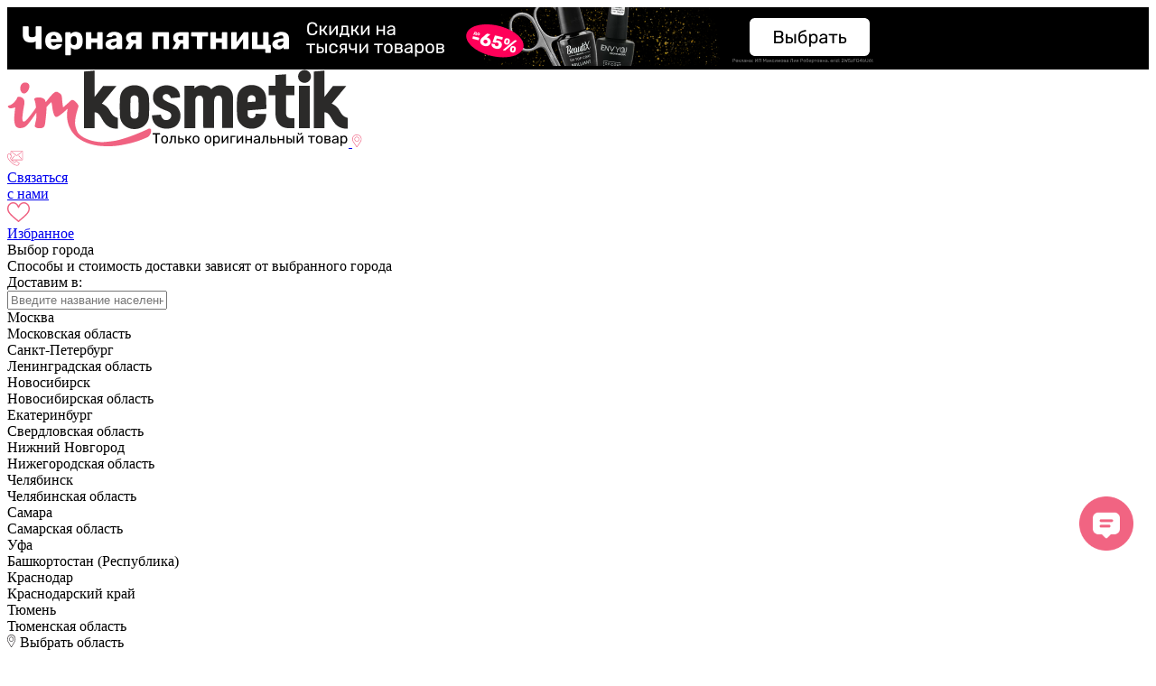

--- FILE ---
content_type: text/html; charset=UTF-8
request_url: https://imkosmetik.com/shop/nails/gel-laki/topy-i-bazy/topy/holy-molly-top-brilliant-15ml/
body_size: 56842
content:







<!DOCTYPE html>
<html lang="ru-RU">
<head>
    <meta name='wmail-verification' content='fe427f351dff4edab20f322fa430280d' />
    <meta name="viewport" content="width=device-width, initial-scale=1">

    <script type="text/javascript">
                        window.releaseMark = '342526';
                window.gaResourceId = 'UA-49352807-1';

                    </script>

    <title>Holy Molly, Топ без липкого слоя Brilliant (15 мл) купить в интернет-магазине Имкосметик</title>
    <meta content="UTF-8" http-equiv="Content-Type">
<meta charset="UTF-8">
<meta name="format-detection" content="telephone=no">
<meta http-equiv="x-rim-auto-match" content="none">
<meta name="description" content="Заказать Holy Molly, Топ без липкого слоя Brilliant (15 мл) в интернет-магазине imkosmetik.com по доступной цене: 578 руб. ✓ Доставка товаров из категории Все топы от 1 дня. ✓ Оплата при получении">
<meta property="keywords" content="holy molly топ без липкого слоя brilliant 15 мл все топы интернет магазин товары маникюр купить цена заказать ногти доставка педикюр">
<meta property="og:type" content="website">
<meta property="og:url" content="https://imkosmetik.com/shop/nails/gel-laki/topy-i-bazy/topy/holy-molly-top-brilliant-15ml/">
<meta property="og:image" content="https://imkosmetik.com/upload/shop_1/1/3/7/item_1373275/shop_items_catalog_image1373275.png">
<meta property="og:title" content="Holy Molly, Топ без липкого слоя Brilliant (15 мл) купить в интернет-магазине Имкосметик">
<meta property="og:description" content="Заказать Holy Molly, Топ без липкого слоя Brilliant (15 мл) в интернет-магазине imkosmetik.com по доступной цене: 578 руб. ✓ Доставка товаров из категории Все топы от 1 дня. ✓ Оплата при получении">
<link href="/assets/acfd5b2e/swiper-bundle.min.css?v=1761908565" rel="stylesheet">
<link href="https://cdn.envybox.io/widget/cbk.css" rel="stylesheet">
<link type="text/css" href="/hostcmsfiles/jquery/jquery.countdown.css?v=1761908425" rel="stylesheet">
<link type="text/css" href="/js/slick/slick.css?v=1761908425" rel="stylesheet">
<link type="text/css" href="/css/magnific-popup.css?v=1761908425" rel="stylesheet">
<link type="text/css" href="/js/star-rating/star-rating-svg.css?v=1761908425" rel="stylesheet">
<link href="/apple-touch-icon-precomposed.png?v=1761908425" rel="apple-touch-icon-precomposed">
<link href="/apple-touch-icon-152x152-precomposed.png?v=1761908425" rel="apple-touch-icon-precomposed" sizes="152x152">
<link href="/apple-touch-icon-120x120-precomposed.png?v=1761908425" rel="apple-touch-icon-precomposed" sizes="120x120">
<link href="/apple-touch-icon-76x76-precomposed.png?v=1761908425" rel="apple-touch-icon-precomposed" sizes="76x76">
<link href="/apple-touch-icon.png?v=1761908425" rel="apple-touch-icon">
<link type="text/css" href="/templates/template1/style.css?v=1761908425" rel="stylesheet">
<link href="/favicon.ico?v=1761908425" rel="shortcut icon">
<link type="text/css" href="https://fonts.googleapis.com/css?family=Didact+Gothic&amp;subset=latin,cyrillic" rel="stylesheet">
<link href="https://fonts.googleapis.com/css?family=PT+Sans:400,700&amp;amp;subset=cyrillic" rel="stylesheet">
<link href="https://cdnjs.cloudflare.com/ajax/libs/tingle/0.15.3/tingle.min.css" rel="stylesheet">
<link href="/assets/386145b7/css/border.min.css?v=1761908565" rel="stylesheet">
<link href="/assets/386145b7/css/tippy.css?v=1761908565" rel="stylesheet">
<script src="/assets/4a97ee46/jquery.js?v=1756310550"></script>
<script src="/assets/acfd5b2e/swiper-bundle.min.js?v=1761908565"></script>
<script src="/js/cookie-helper.js?v=1761908425"></script>
<script type="text/javascript" src="/templates/template1/head.js?v=1761908425"></script>
<script src="https://api.mindbox.ru/scripts/v1/tracker.js"></script>
<script src="/mobile/adapter.js?v=1761908425"></script>
<script type="text/javascript" src="/js/magnific-popup/jquery.magnific-popup.min.js?v=1761908425"></script>
<script src="/assets/fe22115a/popper.min.js?v=1761908565"></script>
<script src="/assets/386145b7/js/tippy.min.js?v=1761908565"></script>
<script>
            var adapterInitScript = document.createElement("script");
            adapterInitScript.setAttribute("data-type", "mobile");
            adapterInitScript.text = "!function () { adapterInit(); }();";
            adapterInitScript.id = "adptr-init-script";
            document.head.appendChild(adapterInitScript);
        

            var jsonLdScript = document.createElement("script");
            jsonLdScript.type = "application/ld+json";
            jsonLdScript.text = "{\n            \"@context\": \"https://schema.org\",\n            \"@type\": \"Organization\",\n            \"url\": \"https://imkosmetik.com/\",\n            \"logo\": \"https://imkosmetik.com/img/logo.png\"\n        }";
            document.head.appendChild(jsonLdScript);
        

            var retailRocketScript = document.createElement("script");
            retailRocketScript.type = "text/javascript";
            retailRocketScript.text = "(function (d) {\n            /* rrPartnerId используется в других скриптах трекинга Retail Rocket */\n            window.rrPartnerId = '5796fcab5a65880b5c7afc70';\n            window.rrApi = {};\n            window.rrApiOnReady = window.rrApiOnReady || [];\n            window.rrApi.addToBasket = window.rrApi.order = window.rrApi.categoryView = window.rrApi.view = window.rrApi.recomMouseDown = window.rrApi.recomAddToCart = function () {};\n\n            var ref = d.getElementsByTagName('script')[0],\n                apiJs,\n                apiJsId = 'rrApi-jssdk';\n            if (d.getElementById(apiJsId)) {\n                return;\n            }\n            apiJs = d.createElement('script');\n            apiJs.id = apiJsId;\n            apiJs.async = true;\n            apiJs.src = '//cdn.retailrocket.ru/content/javascript/tracking.js';\n            ref.parentNode.insertBefore(apiJs, ref);\n        }(document));";
            document.head.appendChild(retailRocketScript);
        </script>

            <script type="text/javascript">
        var digiScript = document.createElement ('script');
        digiScript.src = '//aq.dolyame.ru/232/client.js?ts=' + Date.now();
        digiScript.defer = true;
        digiScript.async = true;
        document.body.appendChild (digiScript);
    </script>
</head>
<input id="imk-conf" type="hidden" data-conf="" />
<script src="/js/check-scripts/ga.js?v=1761908425"></script>
<script src="/js/check-scripts/mb.js?v=1761908425"></script>
<script src="/js/check-scripts/rr.js?v=1761908425"></script>
<script src="/js/check-scripts/vk.js?v=1761908425"></script>
<script src="/js/check-scripts/ym.js?v=1761908425"></script>
<script src="/mobile/js/mobile-detect.min.js?v=1761908425"></script>


<div style="display:none;">
    <!-- Google Tag Manager (noscript) -->
    <noscript>
        <iframe src="https://www.googletagmanager.com/ns.html?id=GTM-MMDGVM&amp;rm=342526" height="0" width="0" style="display:none;visibility:hidden"></iframe>
    </noscript>
    <!-- End Google Tag Manager (noscript) -->
</div>
<div style="display:none;" class="_web_visor_urls" data-urls="[&quot;https:\/\/imkosmetik.com\/shop\/podborki\/stati-imkosmetik\/smart-pedikiur-chto-eto-takoe\/&quot;,&quot;https:\/\/imkosmetik.com\/https:\/\/imkosmetik.com\/order\/card*&quot;,&quot;https:\/\/imkosmetik.com\/order\/card*&quot;,&quot;https:\/\/imkosmetik.com\/shop\/producers\/&quot;]"></div>

<div id="bttop">
    <div id="ictop" title="Наверх"></div>
</div>


<style>
    .top-banner-slider-wrapper {
        overflow: hidden;
    }
    .top-banner-slider-container {
        transition: transform 0.5s ease-in-out;
        display: flex;
    }
    .top-banner-slider-inner {
        width: 100%;
        flex-shrink: 0;
    }
</style>

                <div class="top-banner-slider-wrapper">
            <div class="top-banner-slider-container">
                                    <div class="top-banner-slider-inner usp usp_top" data-cookie="plash_usp_time_319">
                        <div class="banner-wrapper"
                             data-id="319"
                             data-name="&#x0427;&#x0435;&#x0440;&#x043D;&#x0430;&#x044F;&#x20;&#x043F;&#x044F;&#x0442;&#x043D;&#x0438;&#x0446;&#x0430;"
                             data-creative="Баннер"
                             data-position="Шапка"
                        >
                            <div style="background-color: #000000">
                                <div class="usp__close"></div>
                                <div class="width-wrapper usp-wrapper">
                                    <a href="https://imkosmetik.com/shop/black-friday-2025/"><img src="/upload/filemanager/skidki_970x65_FB8DC6.png" width="970" height="65" /></a>
                                </div>
                            </div>
                        </div>
                    </div>
                            </div>
        </div>
    
    <div data-popmechanic-embed="43018"></div>


    <style>
        /* Карточка товара */
        .iplace-bar .item-rating {
            display: flex;
            align-items: center;
            margin: 20px 0 0 0;
            font-size: 15px;
        }
        .iplace-bar .item-rating .title {
            margin-right: 36px;
        }

        /* Подборки */
        .iplace-bar .compilations {
            display: flex;
            flex-direction: row;
            flex-wrap: wrap;
            margin: 6px -3px;
        }
        .iplace-bar .compilations .compilations-item {
            margin: 0 3px;
        }

        /* Поделиться */
        .item-view-share {
            margin-bottom: 20px;
        }
        .item-view-share-title {
            color: #808080;
            font-size: 12px;
            margin-bottom: 10px;
            display: inline-block;
            margin-right: 10px;
        }
        .ya-share2 {
            display: inline-block;
            vertical-align: middle;
        }
        .item-view-share .ya-share2__item .ya-share2__badge {
            background: none;
            overflow: visible;
        }
        body .item-view-share .ya-share2__item {
            margin-right: 7px;
        }
        body .item-view-share .ya-share2__icon {
            float: none;
            display: inline;
            overflow: hidden;
            width: 24px;
            height: 24px;
            font-size: 24px;
            padding: 0 !important;
            vertical-align: top;
            border: 0;
            background: none;
            font-family: 'imkosmetik';
            speak: none;
            font-style: normal;
            font-weight: normal;
            font-variant: normal;
            text-transform: none;
            line-height: 1;
            -webkit-font-smoothing: antialiased;
            -moz-osx-font-smoothing: grayscale;
            color: #acacac;
        }
        body .item-view-share .ya-share2__icon:hover {
            color: #4d4d4d;
        }

        .item-view-header {
            font-family: Roboto, sans-serif;
            font-size: 26px;
            font-weight: normal;
            display: block;
            margin-bottom: 17px;
        }

        a.put-item-button-wide:link,
        a.put-item-button-wide:visited {
            display: inline-block;
            width: 215px;
            height: 40px;
            font-size: 12px;
            line-height: 14px;
            text-transform: uppercase;
            background: #f16382;
            color: #fff;
            box-sizing: border-box;
            padding: 14px 10px 10px 10px;
            border-radius: 5px;
            text-decoration: none;
            text-align: center;
            margin-bottom: 10px;
            letter-spacing: 0.1em;
            vertical-align: top;
            margin-right: 16px;
            outline: none;
        }
        a.put-item-button-wide:hover {
            background: #f6819c;
        }
        a.put-item-button-wide.item-income-subscription-popup {
            background: #bebebe;
            padding: 14px 5px 10px 5px;
        }
        a.put-item-button-wide.item-income-subscription-popup:hover {
            background: #a2a2a2;
        }
        a.put-item-button-wide.item-income-subscription-popup + .item-income-subscription-link-wrapper {
            display: block;
        }
        a.put-item-button-wide.item-out-of-stock {
            font-size: 11px;
            white-space: nowrap;
        }
        .item-view-quantity {
            display: inline-block;
        }
        .item-view-quantity input {
            width: 40px;
            height: 40px;
            border: 1px solid #f16382;
            box-sizing: border-box;
            border-radius: 5px;
            outline: none;
            font-size: 13px;
            color: #000;
            text-align: center;
            font-family: 'Roboto', sans-serif;
            vertical-align: top;
        }
        .item-view-quantity-buttons {
            display: inline-block;
            height: 40px;
            width: 20px;
        }
        .item-view-quantity-buttons button {
            display: inline-block;
            height: 20px;
            width: 20px;
            color: #bebebe;
            background: none;
            border: none;
            cursor: pointer;
            outline: none;
            font-size: 16px;
        }
        .item-view-quantity-buttons button:hover {
            color: #000;
        }
        .elem-info-display {
            color: #4d4d4d;
            margin-bottom: 30px
        }
        .elem-estimation-money {
            display: block;
            margin-bottom: 15px;
        }
        .elem-amount-actual-display {
            font-weight: bold;
            font-size: 28px;
            color: #000;
            display: inline-block;
        }
        .item-view-old-price .glyphicon-ruble,
        .elem-amount-actual-display .glyphicon-ruble {
            font-size: 75%;
            font-weight: normal;
        }
        .item-view-old-price {
            text-decoration: line-through;
            color: #000;
            opacity: .5;
            font-size: 14px;
            display: inline-block;
            margin-left: 12px;
        }
        /* Свойства товара */
        .item-view-properties-header, .item-view-analogs-header {
            font-family: Roboto, sans-serif;
            font-size: 17px;
            font-weight: 500;
            padding-bottom: 5px;
            margin: 35px 0 15px 0;
            border-bottom: 1px solid #bbb;
        }
        .elem-info-attributes {
            display: grid;
            font-size: 15px;
            grid-template-columns: 1fr 1fr;
            grid-column-gap: 40px;
            grid-row-gap: 5px;
        }
        .elem-info-attributes .property {
            display: grid;
            grid-template-columns: 0.95fr 1fr;
            width: 100%;
            grid-column-gap: 20px;
        }
        .elem-info-attributes .property.left-column {
            grid-column-start: 1;
        }
        .elem-info-attributes .property.right-column {
            grid-column-start: 2;
        }
        .elem-info-attributes .property-name {
            display: flex;
            align-items: center;
            color: #808080;
        }
        .elem-info-attributes .property-value {
            display: flex;
            align-items: center;
            padding: 4px 0;
        }
        .elem-info-attributes .property-value a {
            color: #000;
            text-decoration: underline;
        }
        .elem-info-attributes .property-value a:hover {
            color: #3fcfd5;
        }
        .item-view-submenu {
            background: #F5F5F5;
            display: flex;
            margin-top: 30px;
        }
        .item-view-submenu .item-view-submenu-tab {
            height: 55px;
            font-size: 16px;
            line-height: 20px;
            width: 160px;
            text-align: center;
            padding: 10px 20px;
            box-sizing: border-box;
            border-bottom: 2px solid #F5F5F5;
            display: flex;
            align-items: center;
            justify-content: center;
        }
        /* Скроем бейдж на полной версии на странице категории (у блока с комментариями) */
        #category-review-count {
            display: none;
        }
        .item-view-submenu .item-view-submenu-tab .badge-review-count {
            width: 24px;
            height: 24px;
            background: #f16382;
            border-radius: 100%;
            font-size: 12px;
            font-weight: bold;
            text-align: center;
            align-items: center;
            justify-content: center;
            color: #fff;
            margin-left: 8px;
            display: flex;
            font-style: normal;
        }
        .item-view-submenu .item-view-submenu-tab.active {
            border-bottom: 2px solid #f16382;
            font-weight: bold;
        }
        .item-view-submenu .item-view-submenu-tab.active:hover {
            border-bottom: 2px solid #f16382;
        }
        .item-view-submenu .item-view-submenu-tab:hover {
            cursor: pointer;
            background: #eaeaea;
            border-bottom: 2px solid #eaeaea;
        }
        .submenu-content {
            padding: 30px 15px;
            box-sizing: border-box;
            position: relative;
            display: none;
            color: #4d4d4d;
        }
        .iplace-bar {
            padding-top: 20px;
        }
        .iplace-bar .left-section .miniature-wrapper {
            display: flex;
            justify-content: center;
            align-items: center;
            height: 70px;
            float: left;
            width: 70px;
            margin-left: 3px;
            cursor: pointer
        }
        .iplace-bar .left-section .miniature-wrapper img {
            max-width: 70px;
            max-height: 70px;
        }
        .iplace-bar .left-section .miniature-wrapper .gallery-video:before {
            content: url(/img/video-play.png);
            position: absolute;
            display: flex;
            align-items: center;
            justify-content: center;
            width: 70px;
            height: 55px;
            opacity: 0.7
        }
        .iplace-bar .left-section {
            float: left;
            width: 300px;
            text-align: center;
        }
        .iplace-bar .left-section img {
            display: inline
        }
        .iplace-bar .left-section .img-common {
            position: relative;
        }
        .iplace-bar .left-section .img-common img {
            margin-top: 20px;
        }
        .iplace-bar .border-var-bar {
            width: 400px;
            margin-left: 20px;
            display: flex;
            flex-direction: column;
        }
        .iplace-bar .sections {
            display: flex;
        }
    </style>
    <style><!--
.section .bought-block {
        max-width: 100%;
        color: #30779F;
        background-color: #E1F1FF;
        border-radius: 5px;
        border: 0px solid #ffffff;
        font-size: 15px;
        font-weight: 600;
        padding: 10px;
        margin: 20px 0px;
        text-align: center;
    }

    .section h3 {
        font-size: 18px;
        font-weight: 600;
        margin-top: 30px;
        margin-bottom: 10px;
        text-align: left;
        line-height: 100%;
    }

    .section td {
        font-size: 15px;
        font-weight: 400;
        margin-top: 10px;
        padding: 5px;
        text-align: left;
        line-height: 150%;
    }


    .section-document a {
        display: block;
    }

    .list-1 {
        list-style-position: inside;
        list-style-type: disc;
        margin-bottom: 1em;
    }

    .list-1 li,
    .section p,
    .section a,
    .section span {
        font-size: 15px;
        font-weight: 400;
        margin-top: 10px;
        text-align: left;
        line-height: 150%;
    }

    .section p,
    .section span {
        margin-top: 0;
        margin-bottom: 1em;
    }

    .bold {
        font-weight: bold !important;
    }
--></style>

<div class="wrapper">
    <div id="app">
        <div class="header-wrapper">
	<div class="header">
		<a href="/" class="logo">
			<img src="/img/logo.png" alt="Интернет-магазин Имкосметик - товары для маникюра и педикюра" title="">
		</a>

		<a href="#city-select-modal"
		   class="actual-geo-position-info city-select-popup ga-button-link"
		   data-point="header_desktop"
		   title="Смена локации"
		>
			<img class="geo" src="/img/city-select/geo-location-pink.svg">
			<div class="actual-geo-position">
				<div class="js__geopos-city city-name" data-city-id="0"></div>
<div class="js__geopos-region region-name" data-is-abroad="0"></div>

			</div>
		</a>

				
		<div class="header-search-form-wrapper">
			<search-widget
					ref="search-widget"
					search-query=""
			></search-widget>
		</div>
		<!--noindex-->
		<div id="menu-app-container">
			<div class="header-buttons-container">
				<auth
						re-open-key="ysc1_2oXMQMkPHOY7vHVvVtxA0u1zD8AIeJfKv9HUtPOtec4bca62"
				></auth>
				<a href="#client-support-modal"
				   class="client-support-popup header-button-link ga-button-link"
				   title="Связаться с нами"
				>
					<div class="header-button">
						<img src="/img/header/contacts-icon-pink.svg">
					</div>
					<div class="header-button-text">Связаться<br>с нами</div>
				</a>
				<a href="/favorites/" class="header-button-link ga-button-link" title="Избранное">
					<div class="header-button">
						<img src="/img/header/favorites.svg">
					</div>
					<div class="header-button-text">Избранное</div>
				</a>
								<favorites></favorites>
				<small-basket></small-basket>
			</div>
		</div>
		<!--/noindex-->
	</div>
</div>
                

<div id="city-select-modal" class="mfp-hide white-popup-block modal-window">
<!--noindex-->
    <div id="city-select" class="city-select" data-status="select-city">

        <div class="city-select__header">
            <div class="header-text">Выбор города</div>
        </div>
        <div class="info">Способы и стоимость доставки зависят от выбранного города</div>

        <div class="actual-geo-position-info">
            <div class="text">Доставим в:</div>
            <div class="actual-geo-position">
                <div class="js__geopos-city city-name" data-city-id="0"></div>
<div class="js__geopos-region region-name" data-is-abroad="0"></div>

            </div>
        </div><div class="search-input-wrapper">
            <input id="city-search-input"
                   class="search-input"
                   placeholder="Введите название населенного пункта"
                   autocomplete="off"
            >
            <div class="input-clear" style="display: none;"><img src="/img/city-select/input-clear.svg"></div>
            <div class="loader" style="display: none;"><img src="/img/ajax_loader.gif" alt="Загрузка"></div>
        </div>
        <div class="not-found-city-warning" style="display:none;"></div>

        <div id="city-offers" class="offers">
                <div class="city-offer offer"
         data-city-id="1"
         data-region-id="1"
         data-country-id="175"
    >
        <div class="main-name">Москва</div>
        <div class="sub-name">Московская область</div>

    </div>
    <div class="city-offer offer"
         data-city-id="173"
         data-region-id="2"
         data-country-id="175"
    >
        <div class="main-name">Санкт-Петербург</div>
        <div class="sub-name">Ленинградская область</div>

    </div>
    <div class="city-offer offer"
         data-city-id="1384"
         data-region-id="41"
         data-country-id="175"
    >
        <div class="main-name">Новосибирск</div>
        <div class="sub-name">Новосибирская область</div>

    </div>
    <div class="city-offer offer"
         data-city-id="1888"
         data-region-id="55"
         data-country-id="175"
    >
        <div class="main-name">Екатеринбург</div>
        <div class="sub-name">Свердловская область</div>

    </div>
    <div class="city-offer offer"
         data-city-id="1321"
         data-region-id="39"
         data-country-id="175"
    >
        <div class="main-name">Нижний Новгород</div>
        <div class="sub-name">Нижегородская область</div>

    </div>
    <div class="city-offer offer"
         data-city-id="2391"
         data-region-id="72"
         data-country-id="175"
    >
        <div class="main-name">Челябинск</div>
        <div class="sub-name">Челябинская область</div>

    </div>
    <div class="city-offer offer"
         data-city-id="1745"
         data-region-id="51"
         data-country-id="175"
    >
        <div class="main-name">Самара</div>
        <div class="sub-name">Самарская область</div>

    </div>
    <div class="city-offer offer"
         data-city-id="401"
         data-region-id="8"
         data-country-id="175"
    >
        <div class="main-name">Уфа</div>
        <div class="sub-name">Башкортостан (Республика)</div>

    </div>
    <div class="city-offer offer"
         data-city-id="1017"
         data-region-id="30"
         data-country-id="175"
    >
        <div class="main-name">Краснодар</div>
        <div class="sub-name">Краснодарский край</div>

    </div>
    <div class="city-offer offer"
         data-city-id="2229"
         data-region-id="65"
         data-country-id="175"
    >
        <div class="main-name">Тюмень</div>
        <div class="sub-name">Тюменская область</div>

    </div>

<div class="select-region offer">
    <img src="/img/city-select/select-region.svg">
    Выбрать область
</div>

<div class="select-country offer">
    <img src="/img/city-select/select-country.svg">
    Город не в России
</div>

        </div>
        <div class="region-search" style="display: none;">
            <div class="header-text">Выбор области</div>
            <div class="search-input-wrapper">
                <input id="region-search-input" class="search-input" placeholder="В какой регион доставить?" autocomplete="off">
                <div class="input-clear" style="display: none;"><img src="/img/city-select/input-clear.svg"></div>
                <div class="loader" style="display: none;"><img src="/img/ajax_loader.gif" alt="Загрузка"></div>
            </div>
        </div>

        <div id="region-offers" class="offers" style="display: none;">
                <div class="region-offer offer"
         data-city-id="0"
         data-region-id="1"
         data-country-id="175"
    >
        <div class="main-name">Московская область</div>

    </div>
    <div class="region-offer offer"
         data-city-id="0"
         data-region-id="2"
         data-country-id="175"
    >
        <div class="main-name">Ленинградская область</div>

    </div>
    <div class="region-offer offer"
         data-city-id="0"
         data-region-id="41"
         data-country-id="175"
    >
        <div class="main-name">Новосибирская область</div>

    </div>
    <div class="region-offer offer"
         data-city-id="0"
         data-region-id="55"
         data-country-id="175"
    >
        <div class="main-name">Свердловская область</div>

    </div>
    <div class="region-offer offer"
         data-city-id="0"
         data-region-id="39"
         data-country-id="175"
    >
        <div class="main-name">Нижегородская область</div>

    </div>
    <div class="region-offer offer"
         data-city-id="0"
         data-region-id="72"
         data-country-id="175"
    >
        <div class="main-name">Челябинская область</div>

    </div>
    <div class="region-offer offer"
         data-city-id="0"
         data-region-id="51"
         data-country-id="175"
    >
        <div class="main-name">Самарская область</div>

    </div>
    <div class="region-offer offer"
         data-city-id="0"
         data-region-id="8"
         data-country-id="175"
    >
        <div class="main-name">Башкортостан (Республика)</div>

    </div>
    <div class="region-offer offer"
         data-city-id="0"
         data-region-id="30"
         data-country-id="175"
    >
        <div class="main-name">Краснодарский край</div>

    </div>
    <div class="region-offer offer"
         data-city-id="0"
         data-region-id="65"
         data-country-id="175"
    >
        <div class="main-name">Тюменская область</div>

    </div>

<div class="select-country offer">
    <img src="/img/city-select/select-country.svg">
    Город не в России
</div>
        </div>
        <div class="country-search" style="display: none;">
            <div class="header-text">Выбор страны</div>
            <div class="search-input-wrapper">
                <input id="country-search-input" class="search-input" placeholder="В какую страну доставить?" autocomplete="off">
                <div class="input-clear" style="display: none;"><img src="/img/city-select/input-clear.svg"></div>
                <div class="loader" style="display: none;"><img src="/img/ajax_loader.gif" alt="Загрузка"></div>
            </div>
        </div>

        <div id="country-offers" class="offers" style="display: none;">
                <div class="country-offer offer"
         data-city-id="0"
         data-region-id="0"
         data-country-id="85"
    >
        <div class="main-name">Италия (Italy)</div>

    </div>
    <div class="country-offer offer"
         data-city-id="0"
         data-region-id="0"
         data-country-id="88"
    >
        <div class="main-name">Казахстан (Kazakhstan)</div>

    </div>
    <div class="country-offer offer"
         data-city-id="0"
         data-region-id="0"
         data-country-id="113"
    >
        <div class="main-name">Латвия (Latvia)</div>

    </div>
    <div class="country-offer offer"
         data-city-id="0"
         data-region-id="0"
         data-country-id="159"
    >
        <div class="main-name">Объединенные Арабские Эмираты (UAE)</div>

    </div>
    <div class="country-offer offer"
         data-city-id="0"
         data-region-id="0"
         data-country-id="231"
    >
        <div class="main-name">Франция (France)</div>

    </div>
    <div class="country-offer offer"
         data-city-id="0"
         data-region-id="0"
         data-country-id="255"
    >
        <div class="main-name">Беларусь (Belarus)</div>

    </div>
    <div class="country-offer offer"
         data-city-id="0"
         data-region-id="0"
         data-country-id="283"
    >
        <div class="main-name">Южная Корея (South Korea)</div>

    </div>
        </div>
        
    </div>
<!--/noindex-->
</div>



                <div class="top-menu-wrapper">
            <div class="top-menu">
    <ul class="nav page-block" data-list="Верхнее меню"><li><a class="go-to-category" title="Главная" href="/">Главная</a></li>
<li><a class="go-to-category" title="Бренды" href="/shop/producers/">Бренды</a></li>
<li><a class="go-to-category" title="О нас" href="/about-us/company/">О нас</a></li>
<li><a class="go-to-category" title="Оплата" href="/faq/oplata/">Оплата</a></li>
<li><a class="go-to-category" title="Доставка" href="/shipping/">Доставка</a></li>
<li><a class="go-to-category" title="Журнал" href="/journal/">Журнал</a></li>
<li><a class="go-to-category" title="Контакты" href="/contacts/">Контакты</a></li>
<li><a class="go-to-category" title="Вопросы и ответы" href="/faq/">Вопросы и ответы</a></li></ul>
</div>        </div>

                        <div class="content">
            <div class="container">
                <div class="left-column">
                    <nav class="left-menu" itemscope="" itemtype="http://schema.org/SiteNavigationElement">
                        <div id="left-menu-catalog" class="left-menu-catalog">
                                                        <ul class="menu-catalog-level-1 page-block" data-list="Боковое меню" itemprop="about" itemscope="" itemtype="http://schema.org/ItemList">
                            <li itemprop="itemListElement" itemscope="" itemtype="http://schema.org/ItemList">
                    <a
                            itemprop="url"
                            href="/shop/black-friday-2025/"
                            title="Черная пятница"
                            class="go-to-category menu-title core-title menu-catalog-item"
                    >
                        Черная пятница
                    </a>
                    <meta itemprop="name" content="Черная пятница" />

                                                                                    <ul class="menu-catalog-level-2">
                                                                                            <li class="menu-catalog-item ">
                                    <a href="/shop/black-friday-2025/gel-laki/" title="Гель-лаки" class="go-to-category menu-title">
                                        <span>
                                            Гель-лаки
                                        </span>
                                                                            </a>

                                                                                                                                                    <div class="menu-catalog-level-3 menu-catalog-type1">
                                                                                        
                                            <table>
                                                <tr class="top">
                                                    <td colspan="0"></td>
                                                                                                                                                                <td class="brands-cell"></td>
                                                                                                    </tr>
                                                <tr>
                                                                                                                                                                                                                                                                                                                                                                                                                                    <td class="brands-cell">
                                                            <span class="title-link">Бренды раздела</span>
                                                            <ul class="menu-catalog-level-4">
                                                                                                                                    <li>
                                                                        <a
                                                                            href="/shop/black-friday-2025/gel-laki/nail-republic/"
                                                                            class="go-to-category"
                                                                            title="Nail Republic"
                                                                        >
                                                                            Nail Republic
                                                                        </a>
                                                                    </li>
                                                                                                                                    <li>
                                                                        <a
                                                                            href="/shop/black-friday-2025/gel-laki/holy-molly/"
                                                                            class="go-to-category"
                                                                            title="Holy Molly"
                                                                        >
                                                                            Holy Molly
                                                                        </a>
                                                                    </li>
                                                                                                                                    <li>
                                                                        <a
                                                                            href="/shop/black-friday-2025/gel-laki/serebro/"
                                                                            class="go-to-category"
                                                                            title="Serebro"
                                                                        >
                                                                            Serebro
                                                                        </a>
                                                                    </li>
                                                                                                                                    <li>
                                                                        <a
                                                                            href="/shop/black-friday-2025/gel-laki/mojo/"
                                                                            class="go-to-category"
                                                                            title="MOJO"
                                                                        >
                                                                            MOJO
                                                                        </a>
                                                                    </li>
                                                                                                                                    <li>
                                                                        <a
                                                                            href="/shop/black-friday-2025/gel-laki/monami/"
                                                                            class="go-to-category"
                                                                            title="Monami Professional"
                                                                        >
                                                                            Monami Professional
                                                                        </a>
                                                                    </li>
                                                                                                                                    <li>
                                                                        <a
                                                                            href="/shop/black-friday-2025/gel-laki/kira/"
                                                                            class="go-to-category"
                                                                            title="KIRA"
                                                                        >
                                                                            KIRA
                                                                        </a>
                                                                    </li>
                                                                                                                                    <li>
                                                                        <a
                                                                            href="/shop/black-friday-2025/gel-laki/lui-filipp/"
                                                                            class="go-to-category"
                                                                            title="Луи Филипп"
                                                                        >
                                                                            Луи Филипп
                                                                        </a>
                                                                    </li>
                                                                                                                                    <li>
                                                                        <a
                                                                            href="/shop/black-friday-2025/gel-laki/rocknail-rossiia/"
                                                                            class="go-to-category"
                                                                            title="RockNail"
                                                                        >
                                                                            RockNail
                                                                        </a>
                                                                    </li>
                                                                                                                                    <li>
                                                                        <a
                                                                            href="/shop/black-friday-2025/gel-laki/bloom/"
                                                                            class="go-to-category"
                                                                            title="Bloom"
                                                                        >
                                                                            Bloom
                                                                        </a>
                                                                    </li>
                                                                                                                                    <li>
                                                                        <a
                                                                            href="/shop/black-friday-2025/gel-laki/milk/"
                                                                            class="go-to-category"
                                                                            title="Milk"
                                                                        >
                                                                            Milk
                                                                        </a>
                                                                    </li>
                                                                                                                                    <li>
                                                                        <a
                                                                            href="/shop/black-friday-2025/gel-laki/moodnails/"
                                                                            class="go-to-category"
                                                                            title="MoodNail"
                                                                        >
                                                                            MoodNail
                                                                        </a>
                                                                    </li>
                                                                                                                                    <li>
                                                                        <a
                                                                            href="/shop/black-friday-2025/gel-laki/runail/"
                                                                            class="go-to-category"
                                                                            title="ruNail"
                                                                        >
                                                                            ruNail
                                                                        </a>
                                                                    </li>
                                                                                                                                    <li>
                                                                        <a
                                                                            href="/shop/black-friday-2025/gel-laki/onenail/"
                                                                            class="go-to-category"
                                                                            title="OneNail"
                                                                        >
                                                                            OneNail
                                                                        </a>
                                                                    </li>
                                                                                                                                    <li>
                                                                        <a
                                                                            href="/shop/black-friday-2025/gel-laki/envy/"
                                                                            class="go-to-category"
                                                                            title="Envy"
                                                                        >
                                                                            Envy
                                                                        </a>
                                                                    </li>
                                                                                                                                    <li>
                                                                        <a
                                                                            href="/shop/black-friday-2025/gel-laki/beautix/"
                                                                            class="go-to-category"
                                                                            title="Beautix"
                                                                        >
                                                                            Beautix
                                                                        </a>
                                                                    </li>
                                                                                                                                    <li>
                                                                        <a
                                                                            href="/shop/black-friday-2025/gel-laki/uno/"
                                                                            class="go-to-category"
                                                                            title="Uno "
                                                                        >
                                                                            Uno 
                                                                        </a>
                                                                    </li>
                                                                                                                                    <li>
                                                                        <a
                                                                            href="/shop/black-friday-2025/gel-laki/hit-gel/"
                                                                            class="go-to-category"
                                                                            title="HIT gel"
                                                                        >
                                                                            HIT gel
                                                                        </a>
                                                                    </li>
                                                                                                                                    <li>
                                                                        <a
                                                                            href="/shop/black-friday-2025/gel-laki/elite-style/"
                                                                            class="go-to-category"
                                                                            title="Elite Style"
                                                                        >
                                                                            Elite Style
                                                                        </a>
                                                                    </li>
                                                                                                                                    <li>
                                                                        <a
                                                                            href="/shop/black-friday-2025/gel-laki/klio-professional/"
                                                                            class="go-to-category"
                                                                            title="Klio Professional"
                                                                        >
                                                                            Klio Professional
                                                                        </a>
                                                                    </li>
                                                                                                                                    <li>
                                                                        <a
                                                                            href="/shop/black-friday-2025/gel-laki/enigma/"
                                                                            class="go-to-category"
                                                                            title="ENIGMANIC"
                                                                        >
                                                                            ENIGMANIC
                                                                        </a>
                                                                    </li>
                                                                                                                            </ul>
                                                        </td>
                                                                                                    </tr>
                                                <tr class="bottom">
                                                    <td colspan="0"></td>
                                                                                                                                                                <td class="brands-cell"></td>
                                                                                                    </tr>
                                            </table>
                                        </div>
                                                                    </li>
                                                                                            <li class="menu-catalog-item open-nav-cover">
                                    <a href="/shop/black-friday-2025/dizain/" title="Дизайн" class="go-to-category menu-title">
                                        <span>
                                            Дизайн
                                        </span>
                                                                                    <i class="marker glyphicon glyphicon-menu-right"></i>
                                                                            </a>

                                                                                                                                                    <div class="menu-catalog-level-3 menu-catalog-type2">
                                                                                        
                                            <table>
                                                <tr class="top">
                                                    <td colspan="1"></td>
                                                                                                                                                                <td class="brands-cell"></td>
                                                                                                    </tr>
                                                <tr>
                                                                                                                                                                <td>
                                                                                                                        
                                                                                                                                                                                                                                                                                                                                                                                                                                                                
                                                                <a href="/shop/black-friday-2025/dizain/geli-i-kraski/" title="Гели и краски" class="go-to-category other-link">
                                                                    Гели и краски
                                                                </a>
                                                                                                                                                                                                                                                                                                                                                                                                                                                                    
                                                                <a href="/shop/black-friday-2025/dizain/instrumenty-dlia-dizaina/" title="Инструменты для дизайна" class="go-to-category other-link">
                                                                    Инструменты для дизайна
                                                                </a>
                                                                                                                                                                                                                                                                                                                                                                                                                                                                    
                                                                <a href="/shop/black-friday-2025/dizain/slaidery/" title="Слайдеры" class="go-to-category other-link">
                                                                    Слайдеры
                                                                </a>
                                                                                                                                                                                                                                                                                                                                                                                                                                                                    
                                                                <a href="/shop/black-friday-2025/dizain/stemping/" title="Стемпинг" class="go-to-category other-link">
                                                                    Стемпинг
                                                                </a>
                                                                                                                                                                                                                                                                                                                                                                                                                                                                    
                                                                <a href="/shop/black-friday-2025/dizain/ukrasheniia/" title="Украшения" class="go-to-category other-link">
                                                                    Украшения
                                                                </a>
                                                                                                                                                                                    </td>
                                                                                                                                                                                                                                                                                                                                                                                <td class="brands-cell">
                                                            <span class="title-link">Бренды раздела</span>
                                                            <ul class="menu-catalog-level-4">
                                                                                                                                    <li>
                                                                        <a
                                                                            href="/shop/black-friday-2025/dizain/lak-nails/"
                                                                            class="go-to-category"
                                                                            title="LAK Nails"
                                                                        >
                                                                            LAK Nails
                                                                        </a>
                                                                    </li>
                                                                                                                                    <li>
                                                                        <a
                                                                            href="/shop/black-friday-2025/dizain/nail-republic/"
                                                                            class="go-to-category"
                                                                            title="Nail Republic"
                                                                        >
                                                                            Nail Republic
                                                                        </a>
                                                                    </li>
                                                                                                                                    <li>
                                                                        <a
                                                                            href="/shop/black-friday-2025/dizain/swanky-stamping/"
                                                                            class="go-to-category"
                                                                            title="Swanky Stamping"
                                                                        >
                                                                            Swanky Stamping
                                                                        </a>
                                                                    </li>
                                                                                                                                    <li>
                                                                        <a
                                                                            href="/shop/black-friday-2025/dizain/blesk/"
                                                                            class="go-to-category"
                                                                            title="Blesk"
                                                                        >
                                                                            Blesk
                                                                        </a>
                                                                    </li>
                                                                                                                                    <li>
                                                                        <a
                                                                            href="/shop/black-friday-2025/dizain/bloom/"
                                                                            class="go-to-category"
                                                                            title="Bloom"
                                                                        >
                                                                            Bloom
                                                                        </a>
                                                                    </li>
                                                                                                                                    <li>
                                                                        <a
                                                                            href="/shop/black-friday-2025/dizain/go-stamp/"
                                                                            class="go-to-category"
                                                                            title="Go Stamp"
                                                                        >
                                                                            Go Stamp
                                                                        </a>
                                                                    </li>
                                                                                                                                    <li>
                                                                        <a
                                                                            href="/shop/black-friday-2025/dizain/serebro/"
                                                                            class="go-to-category"
                                                                            title="Serebro"
                                                                        >
                                                                            Serebro
                                                                        </a>
                                                                    </li>
                                                                                                                                    <li>
                                                                        <a
                                                                            href="/shop/black-friday-2025/dizain/roubloff/"
                                                                            class="go-to-category"
                                                                            title="Roubloff"
                                                                        >
                                                                            Roubloff
                                                                        </a>
                                                                    </li>
                                                                                                                                    <li>
                                                                        <a
                                                                            href="/shop/black-friday-2025/dizain/runail/"
                                                                            class="go-to-category"
                                                                            title="ruNail"
                                                                        >
                                                                            ruNail
                                                                        </a>
                                                                    </li>
                                                                                                                                    <li>
                                                                        <a
                                                                            href="/shop/black-friday-2025/dizain/miw-nails/"
                                                                            class="go-to-category"
                                                                            title="MIW Nails"
                                                                        >
                                                                            MIW Nails
                                                                        </a>
                                                                    </li>
                                                                                                                                    <li>
                                                                        <a
                                                                            href="/shop/black-friday-2025/dizain/navi/"
                                                                            class="go-to-category"
                                                                            title="NAVI"
                                                                        >
                                                                            NAVI
                                                                        </a>
                                                                    </li>
                                                                                                                                    <li>
                                                                        <a
                                                                            href="/shop/black-friday-2025/dizain/holy-molly/"
                                                                            class="go-to-category"
                                                                            title="Holy Molly"
                                                                        >
                                                                            Holy Molly
                                                                        </a>
                                                                    </li>
                                                                                                                                    <li>
                                                                        <a
                                                                            href="/shop/black-friday-2025/dizain/klio-professional/"
                                                                            class="go-to-category"
                                                                            title="Klio Professional"
                                                                        >
                                                                            Klio Professional
                                                                        </a>
                                                                    </li>
                                                                                                                                    <li>
                                                                        <a
                                                                            href="/shop/black-friday-2025/dizain/severina/"
                                                                            class="go-to-category"
                                                                            title="Severina"
                                                                        >
                                                                            Severina
                                                                        </a>
                                                                    </li>
                                                                                                                                    <li>
                                                                        <a
                                                                            href="/shop/black-friday-2025/dizain/irisk/"
                                                                            class="go-to-category"
                                                                            title="Irisk"
                                                                        >
                                                                            Irisk
                                                                        </a>
                                                                    </li>
                                                                                                                                    <li>
                                                                        <a
                                                                            href="/shop/black-friday-2025/dizain/kira/"
                                                                            class="go-to-category"
                                                                            title="KIRA"
                                                                        >
                                                                            KIRA
                                                                        </a>
                                                                    </li>
                                                                                                                                    <li>
                                                                        <a
                                                                            href="/shop/black-friday-2025/dizain/mojo/"
                                                                            class="go-to-category"
                                                                            title="MOJO"
                                                                        >
                                                                            MOJO
                                                                        </a>
                                                                    </li>
                                                                                                                                    <li>
                                                                        <a
                                                                            href="/shop/black-friday-2025/dizain/trafaretto/"
                                                                            class="go-to-category"
                                                                            title="TRAFARETTO"
                                                                        >
                                                                            TRAFARETTO
                                                                        </a>
                                                                    </li>
                                                                                                                                    <li>
                                                                        <a
                                                                            href="/shop/black-friday-2025/dizain/envy/"
                                                                            class="go-to-category"
                                                                            title="Envy"
                                                                        >
                                                                            Envy
                                                                        </a>
                                                                    </li>
                                                                                                                                    <li>
                                                                        <a
                                                                            href="/shop/black-friday-2025/dizain/grattol-koreia/"
                                                                            class="go-to-category"
                                                                            title="Grattol "
                                                                        >
                                                                            Grattol 
                                                                        </a>
                                                                    </li>
                                                                                                                            </ul>
                                                        </td>
                                                                                                    </tr>
                                                <tr class="bottom">
                                                    <td colspan="1"></td>
                                                                                                                                                                <td class="brands-cell"></td>
                                                                                                    </tr>
                                            </table>
                                        </div>
                                                                    </li>
                                                                                            <li class="menu-catalog-item ">
                                    <a href="/shop/black-friday-2025/do-300-rub_/" title="До 300 руб." class="go-to-category menu-title">
                                        <span>
                                            До 300 руб.
                                        </span>
                                                                            </a>

                                                                                                                                                    <div class="menu-catalog-level-3 menu-catalog-type1">
                                                                                        
                                            <table>
                                                <tr class="top">
                                                    <td colspan="0"></td>
                                                                                                                                                                <td class="brands-cell"></td>
                                                                                                    </tr>
                                                <tr>
                                                                                                                                                                                                                                                                                                                                                                                                                                    <td class="brands-cell">
                                                            <span class="title-link">Бренды раздела</span>
                                                            <ul class="menu-catalog-level-4">
                                                                                                                                    <li>
                                                                        <a
                                                                            href="/shop/black-friday-2025/do-300-rub_/mojo/"
                                                                            class="go-to-category"
                                                                            title="MOJO"
                                                                        >
                                                                            MOJO
                                                                        </a>
                                                                    </li>
                                                                                                                                    <li>
                                                                        <a
                                                                            href="/shop/black-friday-2025/do-300-rub_/serebro/"
                                                                            class="go-to-category"
                                                                            title="Serebro"
                                                                        >
                                                                            Serebro
                                                                        </a>
                                                                    </li>
                                                                                                                                    <li>
                                                                        <a
                                                                            href="/shop/black-friday-2025/do-300-rub_/kira/"
                                                                            class="go-to-category"
                                                                            title="KIRA"
                                                                        >
                                                                            KIRA
                                                                        </a>
                                                                    </li>
                                                                                                                                    <li>
                                                                        <a
                                                                            href="/shop/black-friday-2025/do-300-rub_/blesk/"
                                                                            class="go-to-category"
                                                                            title="Blesk"
                                                                        >
                                                                            Blesk
                                                                        </a>
                                                                    </li>
                                                                                                                                    <li>
                                                                        <a
                                                                            href="/shop/black-friday-2025/do-300-rub_/bloom/"
                                                                            class="go-to-category"
                                                                            title="Bloom"
                                                                        >
                                                                            Bloom
                                                                        </a>
                                                                    </li>
                                                                                                                                    <li>
                                                                        <a
                                                                            href="/shop/black-friday-2025/do-300-rub_/elite-style/"
                                                                            class="go-to-category"
                                                                            title="Elite Style"
                                                                        >
                                                                            Elite Style
                                                                        </a>
                                                                    </li>
                                                                                                                                    <li>
                                                                        <a
                                                                            href="/shop/black-friday-2025/do-300-rub_/moodnails/"
                                                                            class="go-to-category"
                                                                            title="MoodNail"
                                                                        >
                                                                            MoodNail
                                                                        </a>
                                                                    </li>
                                                                                                                                    <li>
                                                                        <a
                                                                            href="/shop/black-friday-2025/do-300-rub_/klio-professional/"
                                                                            class="go-to-category"
                                                                            title="Klio Professional"
                                                                        >
                                                                            Klio Professional
                                                                        </a>
                                                                    </li>
                                                                                                                                    <li>
                                                                        <a
                                                                            href="/shop/black-friday-2025/do-300-rub_/envy/"
                                                                            class="go-to-category"
                                                                            title="Envy"
                                                                        >
                                                                            Envy
                                                                        </a>
                                                                    </li>
                                                                                                                                    <li>
                                                                        <a
                                                                            href="/shop/black-friday-2025/do-300-rub_/holy-molly/"
                                                                            class="go-to-category"
                                                                            title="Holy Molly"
                                                                        >
                                                                            Holy Molly
                                                                        </a>
                                                                    </li>
                                                                                                                                    <li>
                                                                        <a
                                                                            href="/shop/black-friday-2025/do-300-rub_/monami/"
                                                                            class="go-to-category"
                                                                            title="Monami Professional"
                                                                        >
                                                                            Monami Professional
                                                                        </a>
                                                                    </li>
                                                                                                                                    <li>
                                                                        <a
                                                                            href="/shop/black-friday-2025/do-300-rub_/lui-filipp/"
                                                                            class="go-to-category"
                                                                            title="Луи Филипп"
                                                                        >
                                                                            Луи Филипп
                                                                        </a>
                                                                    </li>
                                                                                                                                    <li>
                                                                        <a
                                                                            href="/shop/black-friday-2025/do-300-rub_/nail-republic/"
                                                                            class="go-to-category"
                                                                            title="Nail Republic"
                                                                        >
                                                                            Nail Republic
                                                                        </a>
                                                                    </li>
                                                                                                                                    <li>
                                                                        <a
                                                                            href="/shop/black-friday-2025/do-300-rub_/runail/"
                                                                            class="go-to-category"
                                                                            title="ruNail"
                                                                        >
                                                                            ruNail
                                                                        </a>
                                                                    </li>
                                                                                                                                    <li>
                                                                        <a
                                                                            href="/shop/black-friday-2025/do-300-rub_/severina/"
                                                                            class="go-to-category"
                                                                            title="Severina"
                                                                        >
                                                                            Severina
                                                                        </a>
                                                                    </li>
                                                                                                                                    <li>
                                                                        <a
                                                                            href="/shop/black-friday-2025/do-300-rub_/swanky-stamping/"
                                                                            class="go-to-category"
                                                                            title="Swanky Stamping"
                                                                        >
                                                                            Swanky Stamping
                                                                        </a>
                                                                    </li>
                                                                                                                                    <li>
                                                                        <a
                                                                            href="/shop/black-friday-2025/do-300-rub_/milk/"
                                                                            class="go-to-category"
                                                                            title="Milk"
                                                                        >
                                                                            Milk
                                                                        </a>
                                                                    </li>
                                                                                                                            </ul>
                                                        </td>
                                                                                                    </tr>
                                                <tr class="bottom">
                                                    <td colspan="0"></td>
                                                                                                                                                                <td class="brands-cell"></td>
                                                                                                    </tr>
                                            </table>
                                        </div>
                                                                    </li>
                                                                                            <li class="menu-catalog-item ">
                                    <a href="/shop/black-friday-2025/zimnii-sezon/" title="Зимний сезон" class="go-to-category menu-title">
                                        <span>
                                            Зимний сезон
                                        </span>
                                                                            </a>

                                                                                                                                                    <div class="menu-catalog-level-3 menu-catalog-type1">
                                                                                        
                                            <table>
                                                <tr class="top">
                                                    <td colspan="0"></td>
                                                                                                                                                                <td class="brands-cell"></td>
                                                                                                    </tr>
                                                <tr>
                                                                                                                                                                                                                                                                                                                                                                                                                                    <td class="brands-cell">
                                                            <span class="title-link">Бренды раздела</span>
                                                            <ul class="menu-catalog-level-4">
                                                                                                                                    <li>
                                                                        <a
                                                                            href="/shop/black-friday-2025/zimnii-sezon/nail-republic/"
                                                                            class="go-to-category"
                                                                            title="Nail Republic"
                                                                        >
                                                                            Nail Republic
                                                                        </a>
                                                                    </li>
                                                                                                                                    <li>
                                                                        <a
                                                                            href="/shop/black-friday-2025/zimnii-sezon/mojo/"
                                                                            class="go-to-category"
                                                                            title="MOJO"
                                                                        >
                                                                            MOJO
                                                                        </a>
                                                                    </li>
                                                                                                                                    <li>
                                                                        <a
                                                                            href="/shop/black-friday-2025/zimnii-sezon/serebro/"
                                                                            class="go-to-category"
                                                                            title="Serebro"
                                                                        >
                                                                            Serebro
                                                                        </a>
                                                                    </li>
                                                                                                                                    <li>
                                                                        <a
                                                                            href="/shop/black-friday-2025/zimnii-sezon/runail/"
                                                                            class="go-to-category"
                                                                            title="ruNail"
                                                                        >
                                                                            ruNail
                                                                        </a>
                                                                    </li>
                                                                                                                                    <li>
                                                                        <a
                                                                            href="/shop/black-friday-2025/zimnii-sezon/bloom/"
                                                                            class="go-to-category"
                                                                            title="Bloom"
                                                                        >
                                                                            Bloom
                                                                        </a>
                                                                    </li>
                                                                                                                                    <li>
                                                                        <a
                                                                            href="/shop/black-friday-2025/zimnii-sezon/kira/"
                                                                            class="go-to-category"
                                                                            title="KIRA"
                                                                        >
                                                                            KIRA
                                                                        </a>
                                                                    </li>
                                                                                                                                    <li>
                                                                        <a
                                                                            href="/shop/black-friday-2025/zimnii-sezon/holy-molly/"
                                                                            class="go-to-category"
                                                                            title="Holy Molly"
                                                                        >
                                                                            Holy Molly
                                                                        </a>
                                                                    </li>
                                                                                                                                    <li>
                                                                        <a
                                                                            href="/shop/black-friday-2025/zimnii-sezon/navi/"
                                                                            class="go-to-category"
                                                                            title="NAVI"
                                                                        >
                                                                            NAVI
                                                                        </a>
                                                                    </li>
                                                                                                                                    <li>
                                                                        <a
                                                                            href="/shop/black-friday-2025/zimnii-sezon/lui-filipp/"
                                                                            class="go-to-category"
                                                                            title="Луи Филипп"
                                                                        >
                                                                            Луи Филипп
                                                                        </a>
                                                                    </li>
                                                                                                                                    <li>
                                                                        <a
                                                                            href="/shop/black-friday-2025/zimnii-sezon/monami/"
                                                                            class="go-to-category"
                                                                            title="Monami Professional"
                                                                        >
                                                                            Monami Professional
                                                                        </a>
                                                                    </li>
                                                                                                                                    <li>
                                                                        <a
                                                                            href="/shop/black-friday-2025/zimnii-sezon/enigma/"
                                                                            class="go-to-category"
                                                                            title="ENIGMANIC"
                                                                        >
                                                                            ENIGMANIC
                                                                        </a>
                                                                    </li>
                                                                                                                                    <li>
                                                                        <a
                                                                            href="/shop/black-friday-2025/zimnii-sezon/rocknail-rossiia/"
                                                                            class="go-to-category"
                                                                            title="RockNail"
                                                                        >
                                                                            RockNail
                                                                        </a>
                                                                    </li>
                                                                                                                                    <li>
                                                                        <a
                                                                            href="/shop/black-friday-2025/zimnii-sezon/envy/"
                                                                            class="go-to-category"
                                                                            title="Envy"
                                                                        >
                                                                            Envy
                                                                        </a>
                                                                    </li>
                                                                                                                                    <li>
                                                                        <a
                                                                            href="/shop/black-friday-2025/zimnii-sezon/irisk/"
                                                                            class="go-to-category"
                                                                            title="Irisk"
                                                                        >
                                                                            Irisk
                                                                        </a>
                                                                    </li>
                                                                                                                                    <li>
                                                                        <a
                                                                            href="/shop/black-friday-2025/zimnii-sezon/blesk/"
                                                                            class="go-to-category"
                                                                            title="Blesk"
                                                                        >
                                                                            Blesk
                                                                        </a>
                                                                    </li>
                                                                                                                                    <li>
                                                                        <a
                                                                            href="/shop/black-friday-2025/zimnii-sezon/klio-professional/"
                                                                            class="go-to-category"
                                                                            title="Klio Professional"
                                                                        >
                                                                            Klio Professional
                                                                        </a>
                                                                    </li>
                                                                                                                                    <li>
                                                                        <a
                                                                            href="/shop/black-friday-2025/zimnii-sezon/moodnails/"
                                                                            class="go-to-category"
                                                                            title="MoodNail"
                                                                        >
                                                                            MoodNail
                                                                        </a>
                                                                    </li>
                                                                                                                                    <li>
                                                                        <a
                                                                            href="/shop/black-friday-2025/zimnii-sezon/onenail/"
                                                                            class="go-to-category"
                                                                            title="OneNail"
                                                                        >
                                                                            OneNail
                                                                        </a>
                                                                    </li>
                                                                                                                                    <li>
                                                                        <a
                                                                            href="/shop/black-friday-2025/zimnii-sezon/elite-style/"
                                                                            class="go-to-category"
                                                                            title="Elite Style"
                                                                        >
                                                                            Elite Style
                                                                        </a>
                                                                    </li>
                                                                                                                                    <li>
                                                                        <a
                                                                            href="/shop/black-friday-2025/zimnii-sezon/zet-color/"
                                                                            class="go-to-category"
                                                                            title="Zet Color"
                                                                        >
                                                                            Zet Color
                                                                        </a>
                                                                    </li>
                                                                                                                            </ul>
                                                        </td>
                                                                                                    </tr>
                                                <tr class="bottom">
                                                    <td colspan="0"></td>
                                                                                                                                                                <td class="brands-cell"></td>
                                                                                                    </tr>
                                            </table>
                                        </div>
                                                                    </li>
                                                                                            <li class="menu-catalog-item ">
                                    <a href="/shop/black-friday-2025/instrumenty-dlia-manikiura/" title="Инструменты для маникюра" class="go-to-category menu-title">
                                        <span>
                                            Инструменты для маникюра
                                        </span>
                                                                            </a>

                                                                                                                                                    <div class="menu-catalog-level-3 menu-catalog-type1">
                                                                                        
                                            <table>
                                                <tr class="top">
                                                    <td colspan="0"></td>
                                                                                                                                                                <td class="brands-cell"></td>
                                                                                                    </tr>
                                                <tr>
                                                                                                                                                                                                                                                                                                                                                                                                                                    <td class="brands-cell">
                                                            <span class="title-link">Бренды раздела</span>
                                                            <ul class="menu-catalog-level-4">
                                                                                                                                    <li>
                                                                        <a
                                                                            href="/shop/black-friday-2025/instrumenty-dlia-manikiura/staleks/"
                                                                            class="go-to-category"
                                                                            title="Staleks"
                                                                        >
                                                                            Staleks
                                                                        </a>
                                                                    </li>
                                                                                                                                    <li>
                                                                        <a
                                                                            href="/shop/black-friday-2025/instrumenty-dlia-manikiura/yoko/"
                                                                            class="go-to-category"
                                                                            title="Yoko"
                                                                        >
                                                                            Yoko
                                                                        </a>
                                                                    </li>
                                                                                                                                    <li>
                                                                        <a
                                                                            href="/shop/black-friday-2025/instrumenty-dlia-manikiura/runail/"
                                                                            class="go-to-category"
                                                                            title="ruNail"
                                                                        >
                                                                            ruNail
                                                                        </a>
                                                                    </li>
                                                                                                                                    <li>
                                                                        <a
                                                                            href="/shop/black-friday-2025/instrumenty-dlia-manikiura/roubloff/"
                                                                            class="go-to-category"
                                                                            title="Roubloff"
                                                                        >
                                                                            Roubloff
                                                                        </a>
                                                                    </li>
                                                                                                                                    <li>
                                                                        <a
                                                                            href="/shop/black-friday-2025/instrumenty-dlia-manikiura/zinger/"
                                                                            class="go-to-category"
                                                                            title="Zinger"
                                                                        >
                                                                            Zinger
                                                                        </a>
                                                                    </li>
                                                                                                                                    <li>
                                                                        <a
                                                                            href="/shop/black-friday-2025/instrumenty-dlia-manikiura/nail-republic/"
                                                                            class="go-to-category"
                                                                            title="Nail Republic"
                                                                        >
                                                                            Nail Republic
                                                                        </a>
                                                                    </li>
                                                                                                                                    <li>
                                                                        <a
                                                                            href="/shop/black-friday-2025/instrumenty-dlia-manikiura/lisa-profi/"
                                                                            class="go-to-category"
                                                                            title="Lisa Profi"
                                                                        >
                                                                            Lisa Profi
                                                                        </a>
                                                                    </li>
                                                                                                                                    <li>
                                                                        <a
                                                                            href="/shop/black-friday-2025/instrumenty-dlia-manikiura/dr-alex/"
                                                                            class="go-to-category"
                                                                            title="Dr Alex"
                                                                        >
                                                                            Dr Alex
                                                                        </a>
                                                                    </li>
                                                                                                                                    <li>
                                                                        <a
                                                                            href="/shop/black-friday-2025/instrumenty-dlia-manikiura/irisk/"
                                                                            class="go-to-category"
                                                                            title="Irisk"
                                                                        >
                                                                            Irisk
                                                                        </a>
                                                                    </li>
                                                                                                                                    <li>
                                                                        <a
                                                                            href="/shop/black-friday-2025/instrumenty-dlia-manikiura/nippon-nippers/"
                                                                            class="go-to-category"
                                                                            title="Nippon Nippers"
                                                                        >
                                                                            Nippon Nippers
                                                                        </a>
                                                                    </li>
                                                                                                                                    <li>
                                                                        <a
                                                                            href="/shop/black-friday-2025/instrumenty-dlia-manikiura/metaleks/"
                                                                            class="go-to-category"
                                                                            title="Metaleks"
                                                                        >
                                                                            Metaleks
                                                                        </a>
                                                                    </li>
                                                                                                                                    <li>
                                                                        <a
                                                                            href="/shop/black-friday-2025/instrumenty-dlia-manikiura/bloom/"
                                                                            class="go-to-category"
                                                                            title="Bloom"
                                                                        >
                                                                            Bloom
                                                                        </a>
                                                                    </li>
                                                                                                                                    <li>
                                                                        <a
                                                                            href="/shop/black-friday-2025/instrumenty-dlia-manikiura/silver-kiss/"
                                                                            class="go-to-category"
                                                                            title="Silver Kiss"
                                                                        >
                                                                            Silver Kiss
                                                                        </a>
                                                                    </li>
                                                                                                                                    <li>
                                                                        <a
                                                                            href="/shop/black-friday-2025/instrumenty-dlia-manikiura/opi/"
                                                                            class="go-to-category"
                                                                            title="OPI"
                                                                        >
                                                                            OPI
                                                                        </a>
                                                                    </li>
                                                                                                                                    <li>
                                                                        <a
                                                                            href="/shop/black-friday-2025/instrumenty-dlia-manikiura/klio-professional/"
                                                                            class="go-to-category"
                                                                            title="Klio Professional"
                                                                        >
                                                                            Klio Professional
                                                                        </a>
                                                                    </li>
                                                                                                                                    <li>
                                                                        <a
                                                                            href="/shop/black-friday-2025/instrumenty-dlia-manikiura/tn/"
                                                                            class="go-to-category"
                                                                            title="T&amp;H"
                                                                        >
                                                                            T&amp;H
                                                                        </a>
                                                                    </li>
                                                                                                                                    <li>
                                                                        <a
                                                                            href="/shop/black-friday-2025/instrumenty-dlia-manikiura/lisanail/"
                                                                            class="go-to-category"
                                                                            title="Lisanail"
                                                                        >
                                                                            Lisanail
                                                                        </a>
                                                                    </li>
                                                                                                                                    <li>
                                                                        <a
                                                                            href="/shop/black-friday-2025/instrumenty-dlia-manikiura/lui-filipp/"
                                                                            class="go-to-category"
                                                                            title="Луи Филипп"
                                                                        >
                                                                            Луи Филипп
                                                                        </a>
                                                                    </li>
                                                                                                                                    <li>
                                                                        <a
                                                                            href="/shop/black-friday-2025/instrumenty-dlia-manikiura/holy-molly/"
                                                                            class="go-to-category"
                                                                            title="Holy Molly"
                                                                        >
                                                                            Holy Molly
                                                                        </a>
                                                                    </li>
                                                                                                                                    <li>
                                                                        <a
                                                                            href="/shop/black-friday-2025/instrumenty-dlia-manikiura/swanky-stamping/"
                                                                            class="go-to-category"
                                                                            title="Swanky Stamping"
                                                                        >
                                                                            Swanky Stamping
                                                                        </a>
                                                                    </li>
                                                                                                                            </ul>
                                                        </td>
                                                                                                    </tr>
                                                <tr class="bottom">
                                                    <td colspan="0"></td>
                                                                                                                                                                <td class="brands-cell"></td>
                                                                                                    </tr>
                                            </table>
                                        </div>
                                                                    </li>
                                                                                            <li class="menu-catalog-item open-nav-cover">
                                    <a href="/shop/black-friday-2025/litso-telo-volosy/" title="Лицо, тело, волосы" class="go-to-category menu-title">
                                        <span>
                                            Лицо, тело, волосы
                                        </span>
                                                                                    <i class="marker glyphicon glyphicon-menu-right"></i>
                                                                            </a>

                                                                                                                                                    <div class="menu-catalog-level-3 menu-catalog-type2">
                                                                                        
                                            <table>
                                                <tr class="top">
                                                    <td colspan="1"></td>
                                                                                                                                                                <td class="brands-cell"></td>
                                                                                                    </tr>
                                                <tr>
                                                                                                                                                                <td>
                                                                                                                        
                                                                                                                                                                                                                                                                                                                                                                                                                                                                
                                                                <a href="/shop/black-friday-2025/litso-telo-volosy/brovi/" title="Брови" class="go-to-category other-link">
                                                                    Брови
                                                                </a>
                                                                                                                                                                                                                                                                                                                                                                                                                                                                    
                                                                <a href="/shop/black-friday-2025/litso-telo-volosy/depiliatsiia/" title="Депиляция" class="go-to-category other-link">
                                                                    Депиляция
                                                                </a>
                                                                                                                                                                                                                                                                                                                                                                                                                                                                    
                                                                <a href="/shop/black-friday-2025/litso-telo-volosy/makiiazh/" title="Макияж" class="go-to-category other-link">
                                                                    Макияж
                                                                </a>
                                                                                                                                                                                                                                                                                                                                                                                                                                                                    
                                                                <a href="/shop/black-friday-2025/litso-telo-volosy/resnitsy/" title="Ресницы" class="go-to-category other-link">
                                                                    Ресницы
                                                                </a>
                                                                                                                                                                                                                                                                                                                                                                                                                                                                    
                                                                <a href="/shop/black-friday-2025/litso-telo-volosy/ukhod-za-volosami/" title="Уход за волосами" class="go-to-category other-link">
                                                                    Уход за волосами
                                                                </a>
                                                                                                                                                                                                                                                                                                                                                                                                                                                                    
                                                                <a href="/shop/black-friday-2025/litso-telo-volosy/ukhod-za-litsom/" title="Уход за лицом" class="go-to-category other-link">
                                                                    Уход за лицом
                                                                </a>
                                                                                                                                                                                                                                                                                                                                                                                                                                                                    
                                                                <a href="/shop/black-friday-2025/litso-telo-volosy/ukhod-za-rukami-i-nogtiami/" title="Уход за руками и ногтями" class="go-to-category other-link">
                                                                    Уход за руками и ногтями
                                                                </a>
                                                                                                                                                                                                                                                                                                                                                                                                                                                                    
                                                                <a href="/shop/black-friday-2025/litso-telo-volosy/ukhod-za-telom-i-nogtiami/" title="Уход за телом и ногтями" class="go-to-category other-link">
                                                                    Уход за телом и ногтями
                                                                </a>
                                                                                                                                                                                    </td>
                                                                                                                                                                                                                                                                                                                                                                                <td class="brands-cell">
                                                            <span class="title-link">Бренды раздела</span>
                                                            <ul class="menu-catalog-level-4">
                                                                                                                                    <li>
                                                                        <a
                                                                            href="/shop/black-friday-2025/litso-telo-volosy/domix-green-professional-rossiia/"
                                                                            class="go-to-category"
                                                                            title="Domix Green Professional"
                                                                        >
                                                                            Domix Green Professional
                                                                        </a>
                                                                    </li>
                                                                                                                                    <li>
                                                                        <a
                                                                            href="/shop/black-friday-2025/litso-telo-volosy/milv/"
                                                                            class="go-to-category"
                                                                            title="MILV"
                                                                        >
                                                                            MILV
                                                                        </a>
                                                                    </li>
                                                                                                                                    <li>
                                                                        <a
                                                                            href="/shop/black-friday-2025/litso-telo-volosy/vladmiva-rossiia/"
                                                                            class="go-to-category"
                                                                            title="ВладМиВа (Россия)"
                                                                        >
                                                                            ВладМиВа (Россия)
                                                                        </a>
                                                                    </li>
                                                                                                                                    <li>
                                                                        <a
                                                                            href="/shop/black-friday-2025/litso-telo-volosy/gel-off/"
                                                                            class="go-to-category"
                                                                            title="Gel-off"
                                                                        >
                                                                            Gel-off
                                                                        </a>
                                                                    </li>
                                                                                                                                    <li>
                                                                        <a
                                                                            href="/shop/black-friday-2025/litso-telo-volosy/severina/"
                                                                            class="go-to-category"
                                                                            title="Severina"
                                                                        >
                                                                            Severina
                                                                        </a>
                                                                    </li>
                                                                                                                                    <li>
                                                                        <a
                                                                            href="/shop/black-friday-2025/litso-telo-volosy/irisk/"
                                                                            class="go-to-category"
                                                                            title="Irisk"
                                                                        >
                                                                            Irisk
                                                                        </a>
                                                                    </li>
                                                                                                                                    <li>
                                                                        <a
                                                                            href="/shop/black-friday-2025/litso-telo-volosy/swanky-stamping/"
                                                                            class="go-to-category"
                                                                            title="Swanky Stamping"
                                                                        >
                                                                            Swanky Stamping
                                                                        </a>
                                                                    </li>
                                                                                                                                    <li>
                                                                        <a
                                                                            href="/shop/black-friday-2025/litso-telo-volosy/tn/"
                                                                            class="go-to-category"
                                                                            title="T&amp;H"
                                                                        >
                                                                            T&amp;H
                                                                        </a>
                                                                    </li>
                                                                                                                                    <li>
                                                                        <a
                                                                            href="/shop/black-friday-2025/litso-telo-volosy/iq-beauty/"
                                                                            class="go-to-category"
                                                                            title="IQ Beauty"
                                                                        >
                                                                            IQ Beauty
                                                                        </a>
                                                                    </li>
                                                                                                                                    <li>
                                                                        <a
                                                                            href="/shop/black-friday-2025/litso-telo-volosy/zinger/"
                                                                            class="go-to-category"
                                                                            title="Zinger"
                                                                        >
                                                                            Zinger
                                                                        </a>
                                                                    </li>
                                                                                                                                    <li>
                                                                        <a
                                                                            href="/shop/black-friday-2025/litso-telo-volosy/bloom/"
                                                                            class="go-to-category"
                                                                            title="Bloom"
                                                                        >
                                                                            Bloom
                                                                        </a>
                                                                    </li>
                                                                                                                                    <li>
                                                                        <a
                                                                            href="/shop/black-friday-2025/litso-telo-volosy/purefeet/"
                                                                            class="go-to-category"
                                                                            title="PureFeet"
                                                                        >
                                                                            PureFeet
                                                                        </a>
                                                                    </li>
                                                                                                                                    <li>
                                                                        <a
                                                                            href="/shop/black-friday-2025/litso-telo-volosy/runail/"
                                                                            class="go-to-category"
                                                                            title="ruNail"
                                                                        >
                                                                            ruNail
                                                                        </a>
                                                                    </li>
                                                                                                                                    <li>
                                                                        <a
                                                                            href="/shop/black-friday-2025/litso-telo-volosy/serebro/"
                                                                            class="go-to-category"
                                                                            title="Serebro"
                                                                        >
                                                                            Serebro
                                                                        </a>
                                                                    </li>
                                                                                                                                    <li>
                                                                        <a
                                                                            href="/shop/black-friday-2025/litso-telo-volosy/sunuv/"
                                                                            class="go-to-category"
                                                                            title="SUNUV"
                                                                        >
                                                                            SUNUV
                                                                        </a>
                                                                    </li>
                                                                                                                                    <li>
                                                                        <a
                                                                            href="/shop/black-friday-2025/litso-telo-volosy/yoko/"
                                                                            class="go-to-category"
                                                                            title="Yoko"
                                                                        >
                                                                            Yoko
                                                                        </a>
                                                                    </li>
                                                                                                                                    <li>
                                                                        <a
                                                                            href="/shop/black-friday-2025/litso-telo-volosy/ray/"
                                                                            class="go-to-category"
                                                                            title="RAY"
                                                                        >
                                                                            RAY
                                                                        </a>
                                                                    </li>
                                                                                                                                    <li>
                                                                        <a
                                                                            href="/shop/black-friday-2025/litso-telo-volosy/uno/"
                                                                            class="go-to-category"
                                                                            title="Uno "
                                                                        >
                                                                            Uno 
                                                                        </a>
                                                                    </li>
                                                                                                                                    <li>
                                                                        <a
                                                                            href="/shop/black-friday-2025/litso-telo-volosy/4blanc/"
                                                                            class="go-to-category"
                                                                            title="4BLANC"
                                                                        >
                                                                            4BLANC
                                                                        </a>
                                                                    </li>
                                                                                                                                    <li>
                                                                        <a
                                                                            href="/shop/black-friday-2025/litso-telo-volosy/grattol-koreia/"
                                                                            class="go-to-category"
                                                                            title="Grattol "
                                                                        >
                                                                            Grattol 
                                                                        </a>
                                                                    </li>
                                                                                                                            </ul>
                                                        </td>
                                                                                                    </tr>
                                                <tr class="bottom">
                                                    <td colspan="1"></td>
                                                                                                                                                                <td class="brands-cell"></td>
                                                                                                    </tr>
                                            </table>
                                        </div>
                                                                    </li>
                                                                                            <li class="menu-catalog-item open-nav-cover">
                                    <a href="/shop/black-friday-2025/narashchivanie-i-modelirovanie-nogtei/" title="Наращивание и моделирование ногтей" class="go-to-category menu-title">
                                        <span>
                                            Наращивание и моделирование ногтей
                                        </span>
                                                                                    <i class="marker glyphicon glyphicon-menu-right"></i>
                                                                            </a>

                                                                                                                                                    <div class="menu-catalog-level-3 menu-catalog-type2">
                                                                                        
                                            <table>
                                                <tr class="top">
                                                    <td colspan="1"></td>
                                                                                                                                                                <td class="brands-cell"></td>
                                                                                                    </tr>
                                                <tr>
                                                                                                                                                                <td>
                                                                                                                        
                                                                                                                                                                                                                                                                                                                                                                                                                                                                
                                                                <a href="/shop/black-friday-2025/narashchivanie-i-modelirovanie-nogtei/akrigel-poligel/" title="Акригель/полигель" class="go-to-category other-link">
                                                                    Акригель/полигель
                                                                </a>
                                                                                                                                                                                                                                                                                                                                                                                                                                                                    
                                                                <a href="/shop/black-friday-2025/narashchivanie-i-modelirovanie-nogtei/akrilovaia-sistema/" title="Акриловая система" class="go-to-category other-link">
                                                                    Акриловая система
                                                                </a>
                                                                                                                                                                                                                                                                                                                                                                                                                                                                    
                                                                <a href="/shop/black-friday-2025/narashchivanie-i-modelirovanie-nogtei/gelevaia-sistema/" title="Гелевая система" class="go-to-category other-link">
                                                                    Гелевая система
                                                                </a>
                                                                                                                                                                                                                                                                                                                                                                                                                                                                    
                                                                <a href="/shop/black-friday-2025/narashchivanie-i-modelirovanie-nogtei/soputstvuiushchie-tovary/" title="Сопутствующие товары" class="go-to-category other-link">
                                                                    Сопутствующие товары
                                                                </a>
                                                                                                                                                                                    </td>
                                                                                                                                                                                                                                                                                                                                                                                <td class="brands-cell">
                                                            <span class="title-link">Бренды раздела</span>
                                                            <ul class="menu-catalog-level-4">
                                                                                                                                    <li>
                                                                        <a
                                                                            href="/shop/black-friday-2025/narashchivanie-i-modelirovanie-nogtei/runail/"
                                                                            class="go-to-category"
                                                                            title="ruNail"
                                                                        >
                                                                            ruNail
                                                                        </a>
                                                                    </li>
                                                                                                                                    <li>
                                                                        <a
                                                                            href="/shop/black-friday-2025/narashchivanie-i-modelirovanie-nogtei/nail-republic/"
                                                                            class="go-to-category"
                                                                            title="Nail Republic"
                                                                        >
                                                                            Nail Republic
                                                                        </a>
                                                                    </li>
                                                                                                                                    <li>
                                                                        <a
                                                                            href="/shop/black-friday-2025/narashchivanie-i-modelirovanie-nogtei/enigma/"
                                                                            class="go-to-category"
                                                                            title="ENIGMANIC"
                                                                        >
                                                                            ENIGMANIC
                                                                        </a>
                                                                    </li>
                                                                                                                                    <li>
                                                                        <a
                                                                            href="/shop/black-friday-2025/narashchivanie-i-modelirovanie-nogtei/bloom/"
                                                                            class="go-to-category"
                                                                            title="Bloom"
                                                                        >
                                                                            Bloom
                                                                        </a>
                                                                    </li>
                                                                                                                                    <li>
                                                                        <a
                                                                            href="/shop/black-friday-2025/narashchivanie-i-modelirovanie-nogtei/optsiia/"
                                                                            class="go-to-category"
                                                                            title="Опция"
                                                                        >
                                                                            Опция
                                                                        </a>
                                                                    </li>
                                                                                                                                    <li>
                                                                        <a
                                                                            href="/shop/black-friday-2025/narashchivanie-i-modelirovanie-nogtei/mojo/"
                                                                            class="go-to-category"
                                                                            title="MOJO"
                                                                        >
                                                                            MOJO
                                                                        </a>
                                                                    </li>
                                                                                                                                    <li>
                                                                        <a
                                                                            href="/shop/black-friday-2025/narashchivanie-i-modelirovanie-nogtei/serebro/"
                                                                            class="go-to-category"
                                                                            title="Serebro"
                                                                        >
                                                                            Serebro
                                                                        </a>
                                                                    </li>
                                                                                                                                    <li>
                                                                        <a
                                                                            href="/shop/black-friday-2025/narashchivanie-i-modelirovanie-nogtei/monami/"
                                                                            class="go-to-category"
                                                                            title="Monami Professional"
                                                                        >
                                                                            Monami Professional
                                                                        </a>
                                                                    </li>
                                                                                                                                    <li>
                                                                        <a
                                                                            href="/shop/black-friday-2025/narashchivanie-i-modelirovanie-nogtei/onenail/"
                                                                            class="go-to-category"
                                                                            title="OneNail"
                                                                        >
                                                                            OneNail
                                                                        </a>
                                                                    </li>
                                                                                                                                    <li>
                                                                        <a
                                                                            href="/shop/black-friday-2025/narashchivanie-i-modelirovanie-nogtei/irisk/"
                                                                            class="go-to-category"
                                                                            title="Irisk"
                                                                        >
                                                                            Irisk
                                                                        </a>
                                                                    </li>
                                                                                                                                    <li>
                                                                        <a
                                                                            href="/shop/black-friday-2025/narashchivanie-i-modelirovanie-nogtei/kira/"
                                                                            class="go-to-category"
                                                                            title="KIRA"
                                                                        >
                                                                            KIRA
                                                                        </a>
                                                                    </li>
                                                                                                                                    <li>
                                                                        <a
                                                                            href="/shop/black-friday-2025/narashchivanie-i-modelirovanie-nogtei/navi/"
                                                                            class="go-to-category"
                                                                            title="NAVI"
                                                                        >
                                                                            NAVI
                                                                        </a>
                                                                    </li>
                                                                                                                                    <li>
                                                                        <a
                                                                            href="/shop/black-friday-2025/narashchivanie-i-modelirovanie-nogtei/lui-filipp/"
                                                                            class="go-to-category"
                                                                            title="Луи Филипп"
                                                                        >
                                                                            Луи Филипп
                                                                        </a>
                                                                    </li>
                                                                                                                                    <li>
                                                                        <a
                                                                            href="/shop/black-friday-2025/narashchivanie-i-modelirovanie-nogtei/zet-color/"
                                                                            class="go-to-category"
                                                                            title="Zet Color"
                                                                        >
                                                                            Zet Color
                                                                        </a>
                                                                    </li>
                                                                                                                                    <li>
                                                                        <a
                                                                            href="/shop/black-friday-2025/narashchivanie-i-modelirovanie-nogtei/mystique/"
                                                                            class="go-to-category"
                                                                            title="Mystique"
                                                                        >
                                                                            Mystique
                                                                        </a>
                                                                    </li>
                                                                                                                                    <li>
                                                                        <a
                                                                            href="/shop/black-friday-2025/narashchivanie-i-modelirovanie-nogtei/rocknail-rossiia/"
                                                                            class="go-to-category"
                                                                            title="RockNail"
                                                                        >
                                                                            RockNail
                                                                        </a>
                                                                    </li>
                                                                                                                                    <li>
                                                                        <a
                                                                            href="/shop/black-friday-2025/narashchivanie-i-modelirovanie-nogtei/moodnails/"
                                                                            class="go-to-category"
                                                                            title="MoodNail"
                                                                        >
                                                                            MoodNail
                                                                        </a>
                                                                    </li>
                                                                                                                                    <li>
                                                                        <a
                                                                            href="/shop/black-friday-2025/narashchivanie-i-modelirovanie-nogtei/uno/"
                                                                            class="go-to-category"
                                                                            title="Uno "
                                                                        >
                                                                            Uno 
                                                                        </a>
                                                                    </li>
                                                                                                                                    <li>
                                                                        <a
                                                                            href="/shop/black-friday-2025/narashchivanie-i-modelirovanie-nogtei/elite-style/"
                                                                            class="go-to-category"
                                                                            title="Elite Style"
                                                                        >
                                                                            Elite Style
                                                                        </a>
                                                                    </li>
                                                                                                                                    <li>
                                                                        <a
                                                                            href="/shop/black-friday-2025/narashchivanie-i-modelirovanie-nogtei/klio-professional/"
                                                                            class="go-to-category"
                                                                            title="Klio Professional"
                                                                        >
                                                                            Klio Professional
                                                                        </a>
                                                                    </li>
                                                                                                                            </ul>
                                                        </td>
                                                                                                    </tr>
                                                <tr class="bottom">
                                                    <td colspan="1"></td>
                                                                                                                                                                <td class="brands-cell"></td>
                                                                                                    </tr>
                                            </table>
                                        </div>
                                                                    </li>
                                                                                            <li class="menu-catalog-item open-nav-cover">
                                    <a href="/shop/black-friday-2025/oborudovanie/" title="Оборудование" class="go-to-category menu-title">
                                        <span>
                                            Оборудование
                                        </span>
                                                                                    <i class="marker glyphicon glyphicon-menu-right"></i>
                                                                            </a>

                                                                                                                                                    <div class="menu-catalog-level-3 menu-catalog-type2">
                                                                                        
                                            <table>
                                                <tr class="top">
                                                    <td colspan="1"></td>
                                                                                                                                                                <td class="brands-cell"></td>
                                                                                                    </tr>
                                                <tr>
                                                                                                                                                                <td>
                                                                                                                        
                                                                                                                                                                                                                                                                                                                                                                                                                                                                
                                                                <a href="/shop/black-friday-2025/oborudovanie/apparaty/" title="Аппараты" class="go-to-category other-link">
                                                                    Аппараты
                                                                </a>
                                                                                                                                                                                                                                                                                                                                                                                                                                                                    
                                                                <a href="/shop/black-friday-2025/oborudovanie/lampy/" title="Лампы" class="go-to-category other-link">
                                                                    Лампы
                                                                </a>
                                                                                                                                                                                                                                                                                                                                                                                                                                                                    
                                                                <a href="/shop/black-friday-2025/oborudovanie/pylesborniki/" title="Пылесборники" class="go-to-category other-link">
                                                                    Пылесборники
                                                                </a>
                                                                                                                                                                                    </td>
                                                                                                                                                                                                                                                                                                                                                                                <td class="brands-cell">
                                                            <span class="title-link">Бренды раздела</span>
                                                            <ul class="menu-catalog-level-4">
                                                                                                                                    <li>
                                                                        <a
                                                                            href="/shop/black-friday-2025/oborudovanie/4blanc/"
                                                                            class="go-to-category"
                                                                            title="4BLANC"
                                                                        >
                                                                            4BLANC
                                                                        </a>
                                                                    </li>
                                                                                                                                    <li>
                                                                        <a
                                                                            href="/shop/black-friday-2025/oborudovanie/nail-republic/"
                                                                            class="go-to-category"
                                                                            title="Nail Republic"
                                                                        >
                                                                            Nail Republic
                                                                        </a>
                                                                    </li>
                                                                                                                                    <li>
                                                                        <a
                                                                            href="/shop/black-friday-2025/oborudovanie/nail-assistant/"
                                                                            class="go-to-category"
                                                                            title="Nail Assistant"
                                                                        >
                                                                            Nail Assistant
                                                                        </a>
                                                                    </li>
                                                                                                                                    <li>
                                                                        <a
                                                                            href="/shop/black-friday-2025/oborudovanie/ferroplast/"
                                                                            class="go-to-category"
                                                                            title="Ферропласт"
                                                                        >
                                                                            Ферропласт
                                                                        </a>
                                                                    </li>
                                                                                                                                    <li>
                                                                        <a
                                                                            href="/shop/black-friday-2025/oborudovanie/runail/"
                                                                            class="go-to-category"
                                                                            title="ruNail"
                                                                        >
                                                                            ruNail
                                                                        </a>
                                                                    </li>
                                                                                                                                    <li>
                                                                        <a
                                                                            href="/shop/black-friday-2025/oborudovanie/restar/"
                                                                            class="go-to-category"
                                                                            title="Рэстар"
                                                                        >
                                                                            Рэстар
                                                                        </a>
                                                                    </li>
                                                                                                                                    <li>
                                                                        <a
                                                                            href="/shop/black-friday-2025/oborudovanie/sunuv/"
                                                                            class="go-to-category"
                                                                            title="SUNUV"
                                                                        >
                                                                            SUNUV
                                                                        </a>
                                                                    </li>
                                                                                                                                    <li>
                                                                        <a
                                                                            href="/shop/black-friday-2025/oborudovanie/tn/"
                                                                            class="go-to-category"
                                                                            title="T&amp;H"
                                                                        >
                                                                            T&amp;H
                                                                        </a>
                                                                    </li>
                                                                                                                                    <li>
                                                                        <a
                                                                            href="/shop/black-friday-2025/oborudovanie/ray/"
                                                                            class="go-to-category"
                                                                            title="RAY"
                                                                        >
                                                                            RAY
                                                                        </a>
                                                                    </li>
                                                                                                                                    <li>
                                                                        <a
                                                                            href="/shop/black-friday-2025/oborudovanie/max/"
                                                                            class="go-to-category"
                                                                            title="Max"
                                                                        >
                                                                            Max
                                                                        </a>
                                                                    </li>
                                                                                                                                    <li>
                                                                        <a
                                                                            href="/shop/black-friday-2025/oborudovanie/bloom/"
                                                                            class="go-to-category"
                                                                            title="Bloom"
                                                                        >
                                                                            Bloom
                                                                        </a>
                                                                    </li>
                                                                                                                            </ul>
                                                        </td>
                                                                                                    </tr>
                                                <tr class="bottom">
                                                    <td colspan="1"></td>
                                                                                                                                                                <td class="brands-cell"></td>
                                                                                                    </tr>
                                            </table>
                                        </div>
                                                                    </li>
                                                                                            <li class="menu-catalog-item ">
                                    <a href="/shop/black-friday-2025/pochti-darom/" title="Почти даром" class="go-to-category menu-title">
                                        <span>
                                            Почти даром
                                        </span>
                                                                            </a>

                                                                                                                                                    <div class="menu-catalog-level-3 menu-catalog-type1">
                                                                                        
                                            <table>
                                                <tr class="top">
                                                    <td colspan="0"></td>
                                                                                                                                                                <td class="brands-cell"></td>
                                                                                                    </tr>
                                                <tr>
                                                                                                                                                                                                                                                                                                                                                                                                                                    <td class="brands-cell">
                                                            <span class="title-link">Бренды раздела</span>
                                                            <ul class="menu-catalog-level-4">
                                                                                                                                    <li>
                                                                        <a
                                                                            href="/shop/black-friday-2025/pochti-darom/lui-filipp/"
                                                                            class="go-to-category"
                                                                            title="Луи Филипп"
                                                                        >
                                                                            Луи Филипп
                                                                        </a>
                                                                    </li>
                                                                                                                                    <li>
                                                                        <a
                                                                            href="/shop/black-friday-2025/pochti-darom/roubloff/"
                                                                            class="go-to-category"
                                                                            title="Roubloff"
                                                                        >
                                                                            Roubloff
                                                                        </a>
                                                                    </li>
                                                                                                                                    <li>
                                                                        <a
                                                                            href="/shop/black-friday-2025/pochti-darom/runail/"
                                                                            class="go-to-category"
                                                                            title="ruNail"
                                                                        >
                                                                            ruNail
                                                                        </a>
                                                                    </li>
                                                                                                                                    <li>
                                                                        <a
                                                                            href="/shop/black-friday-2025/pochti-darom/irisk/"
                                                                            class="go-to-category"
                                                                            title="Irisk"
                                                                        >
                                                                            Irisk
                                                                        </a>
                                                                    </li>
                                                                                                                            </ul>
                                                        </td>
                                                                                                    </tr>
                                                <tr class="bottom">
                                                    <td colspan="0"></td>
                                                                                                                                                                <td class="brands-cell"></td>
                                                                                                    </tr>
                                            </table>
                                        </div>
                                                                    </li>
                                                                                            <li class="menu-catalog-item open-nav-cover">
                                    <a href="/shop/black-friday-2025/raskhodniki-i-aksessuary/" title="Расходники и аксессуары" class="go-to-category menu-title">
                                        <span>
                                            Расходники и аксессуары
                                        </span>
                                                                                    <i class="marker glyphicon glyphicon-menu-right"></i>
                                                                            </a>

                                                                                                                                                    <div class="menu-catalog-level-3 menu-catalog-type2">
                                                                                        
                                            <table>
                                                <tr class="top">
                                                    <td colspan="1"></td>
                                                                                                                                                                <td class="brands-cell"></td>
                                                                                                    </tr>
                                                <tr>
                                                                                                                                                                <td>
                                                                                                                        
                                                                                                                                                                                                                                                                                                                                                                                                                                                                
                                                                <a href="/shop/black-friday-2025/raskhodniki-i-aksessuary/apparatnyi-manikiur-i-pedikiur/" title="Аппаратный маникюр и педикюр" class="go-to-category other-link">
                                                                    Аппаратный маникюр и педикюр
                                                                </a>
                                                                                                                                                                                                                                                                                                                                                                                                                                                                    
                                                                <a href="/shop/black-friday-2025/raskhodniki-i-aksessuary/dezinfektsiia-i-sterilizatsiia/" title="Дезинфекция и стерилизация" class="go-to-category other-link">
                                                                    Дезинфекция и стерилизация
                                                                </a>
                                                                                                                                                                                                                                                                                                                                                                                                                                                                    
                                                                <a href="/shop/black-friday-2025/raskhodniki-i-aksessuary/zhidkosti/" title="Жидкости" class="go-to-category other-link">
                                                                    Жидкости
                                                                </a>
                                                                                                                                                                                                                                                                                                                                                                                                                                                                    
                                                                <a href="/shop/black-friday-2025/raskhodniki-i-aksessuary/instrumenty-dlia-manikiura/" title="Инструменты для маникюра" class="go-to-category other-link">
                                                                    Инструменты для маникюра
                                                                </a>
                                                                                                                                                                                                                                                                                                                                                                                                                                                                    
                                                                <a href="/shop/black-friday-2025/raskhodniki-i-aksessuary/odezhda-i-zashchita-mastera/" title="Одежда и защита мастера" class="go-to-category other-link">
                                                                    Одежда и защита мастера
                                                                </a>
                                                                                                                                                                                                                                                                                                                                                                                                                                                                    
                                                                <a href="/shop/black-friday-2025/raskhodniki-i-aksessuary/odnorazovaia-produktsiia/" title="Одноразовая продукция" class="go-to-category other-link">
                                                                    Одноразовая продукция
                                                                </a>
                                                                                                                                                                                                                                                                                                                                                                                                                                                                    
                                                                <a href="/shop/black-friday-2025/raskhodniki-i-aksessuary/rabochee-mesto-mastera/" title="Рабочее место мастера" class="go-to-category other-link">
                                                                    Рабочее место мастера
                                                                </a>
                                                                                                                                                                                    </td>
                                                                                                                                                                                                                                                                                                                                                                                <td class="brands-cell">
                                                            <span class="title-link">Бренды раздела</span>
                                                            <ul class="menu-catalog-level-4">
                                                                                                                                    <li>
                                                                        <a
                                                                            href="/shop/black-friday-2025/raskhodniki-i-aksessuary/staleks/"
                                                                            class="go-to-category"
                                                                            title="Staleks"
                                                                        >
                                                                            Staleks
                                                                        </a>
                                                                    </li>
                                                                                                                                    <li>
                                                                        <a
                                                                            href="/shop/black-friday-2025/raskhodniki-i-aksessuary/benovy-malaiziia/"
                                                                            class="go-to-category"
                                                                            title="Benovy"
                                                                        >
                                                                            Benovy
                                                                        </a>
                                                                    </li>
                                                                                                                                    <li>
                                                                        <a
                                                                            href="/shop/black-friday-2025/raskhodniki-i-aksessuary/abri/"
                                                                            class="go-to-category"
                                                                            title="АБРИ"
                                                                        >
                                                                            АБРИ
                                                                        </a>
                                                                    </li>
                                                                                                                                    <li>
                                                                        <a
                                                                            href="/shop/black-friday-2025/raskhodniki-i-aksessuary/runail/"
                                                                            class="go-to-category"
                                                                            title="ruNail"
                                                                        >
                                                                            ruNail
                                                                        </a>
                                                                    </li>
                                                                                                                                    <li>
                                                                        <a
                                                                            href="/shop/black-friday-2025/raskhodniki-i-aksessuary/nail-republic/"
                                                                            class="go-to-category"
                                                                            title="Nail Republic"
                                                                        >
                                                                            Nail Republic
                                                                        </a>
                                                                    </li>
                                                                                                                                    <li>
                                                                        <a
                                                                            href="/shop/black-friday-2025/raskhodniki-i-aksessuary/chistove/"
                                                                            class="go-to-category"
                                                                            title="Чистовье"
                                                                        >
                                                                            Чистовье
                                                                        </a>
                                                                    </li>
                                                                                                                                    <li>
                                                                        <a
                                                                            href="/shop/black-friday-2025/raskhodniki-i-aksessuary/gel-off/"
                                                                            class="go-to-category"
                                                                            title="Gel-off"
                                                                        >
                                                                            Gel-off
                                                                        </a>
                                                                    </li>
                                                                                                                                    <li>
                                                                        <a
                                                                            href="/shop/black-friday-2025/raskhodniki-i-aksessuary/zinger/"
                                                                            class="go-to-category"
                                                                            title="Zinger"
                                                                        >
                                                                            Zinger
                                                                        </a>
                                                                    </li>
                                                                                                                                    <li>
                                                                        <a
                                                                            href="/shop/black-friday-2025/raskhodniki-i-aksessuary/yoko/"
                                                                            class="go-to-category"
                                                                            title="Yoko"
                                                                        >
                                                                            Yoko
                                                                        </a>
                                                                    </li>
                                                                                                                                    <li>
                                                                        <a
                                                                            href="/shop/black-friday-2025/raskhodniki-i-aksessuary/vladmiva-rossiia/"
                                                                            class="go-to-category"
                                                                            title="ВладМиВа (Россия)"
                                                                        >
                                                                            ВладМиВа (Россия)
                                                                        </a>
                                                                    </li>
                                                                                                                                    <li>
                                                                        <a
                                                                            href="/shop/black-friday-2025/raskhodniki-i-aksessuary/mediok/"
                                                                            class="go-to-category"
                                                                            title="mediOk"
                                                                        >
                                                                            mediOk
                                                                        </a>
                                                                    </li>
                                                                                                                                    <li>
                                                                        <a
                                                                            href="/shop/black-friday-2025/raskhodniki-i-aksessuary/taifun/"
                                                                            class="go-to-category"
                                                                            title="Тайфун"
                                                                        >
                                                                            Тайфун
                                                                        </a>
                                                                    </li>
                                                                                                                                    <li>
                                                                        <a
                                                                            href="/shop/black-friday-2025/raskhodniki-i-aksessuary/lisa-profi/"
                                                                            class="go-to-category"
                                                                            title="Lisa Profi"
                                                                        >
                                                                            Lisa Profi
                                                                        </a>
                                                                    </li>
                                                                                                                                    <li>
                                                                        <a
                                                                            href="/shop/black-friday-2025/raskhodniki-i-aksessuary/kristall/"
                                                                            class="go-to-category"
                                                                            title="Кристалл"
                                                                        >
                                                                            Кристалл
                                                                        </a>
                                                                    </li>
                                                                                                                                    <li>
                                                                        <a
                                                                            href="/shop/black-friday-2025/raskhodniki-i-aksessuary/imnail/"
                                                                            class="go-to-category"
                                                                            title="IMnail"
                                                                        >
                                                                            IMnail
                                                                        </a>
                                                                    </li>
                                                                                                                                    <li>
                                                                        <a
                                                                            href="/shop/black-friday-2025/raskhodniki-i-aksessuary/dr-alex/"
                                                                            class="go-to-category"
                                                                            title="Dr Alex"
                                                                        >
                                                                            Dr Alex
                                                                        </a>
                                                                    </li>
                                                                                                                                    <li>
                                                                        <a
                                                                            href="/shop/black-friday-2025/raskhodniki-i-aksessuary/medtest/"
                                                                            class="go-to-category"
                                                                            title="Медтест"
                                                                        >
                                                                            Медтест
                                                                        </a>
                                                                    </li>
                                                                                                                                    <li>
                                                                        <a
                                                                            href="/shop/black-friday-2025/raskhodniki-i-aksessuary/irisk/"
                                                                            class="go-to-category"
                                                                            title="Irisk"
                                                                        >
                                                                            Irisk
                                                                        </a>
                                                                    </li>
                                                                                                                                    <li>
                                                                        <a
                                                                            href="/shop/black-friday-2025/raskhodniki-i-aksessuary/bloom/"
                                                                            class="go-to-category"
                                                                            title="Bloom"
                                                                        >
                                                                            Bloom
                                                                        </a>
                                                                    </li>
                                                                                                                                    <li>
                                                                        <a
                                                                            href="/shop/black-friday-2025/raskhodniki-i-aksessuary/safety/"
                                                                            class="go-to-category"
                                                                            title="SAFETY"
                                                                        >
                                                                            SAFETY
                                                                        </a>
                                                                    </li>
                                                                                                                            </ul>
                                                        </td>
                                                                                                    </tr>
                                                <tr class="bottom">
                                                    <td colspan="1"></td>
                                                                                                                                                                <td class="brands-cell"></td>
                                                                                                    </tr>
                                            </table>
                                        </div>
                                                                    </li>
                                                                                            <li class="menu-catalog-item open-nav-cover">
                                    <a href="/shop/black-friday-2025/topy-i-bazy/" title="Топы и базы" class="go-to-category menu-title">
                                        <span>
                                            Топы и базы
                                        </span>
                                                                                    <i class="marker glyphicon glyphicon-menu-right"></i>
                                                                            </a>

                                                                                                                                                    <div class="menu-catalog-level-3 menu-catalog-type2">
                                                                                        
                                            <table>
                                                <tr class="top">
                                                    <td colspan="1"></td>
                                                                                                                                                                <td class="brands-cell"></td>
                                                                                                    </tr>
                                                <tr>
                                                                                                                                                                <td>
                                                                                                                        
                                                                                                                                                                                                                                                                                                                                                                                                                                                                
                                                                <a href="/shop/black-friday-2025/topy-i-bazy/vse-tovary-chernaia-piatnitsa/" title="Все товары: Черная пятница" class="go-to-category other-link">
                                                                    Все товары: Черная пятница
                                                                </a>
                                                                                                                                                                                                                                                                                                                                                                                                                                                                    
                                                                <a href="/shop/black-friday-2025/topy-i-bazy/gliantsevye-topy/" title="Глянцевые топы" class="go-to-category other-link">
                                                                    Глянцевые топы
                                                                </a>
                                                                                                                                                                                                                                                                                                                                                                                                                                                                    
                                                                <a href="/shop/black-friday-2025/topy-i-bazy/kamufliruiushchie-bazy/" title="Камуфлирующие базы" class="go-to-category other-link">
                                                                    Камуфлирующие базы
                                                                </a>
                                                                                                                                                                                                                                                                                                                                                                                                                                                                    
                                                                <a href="/shop/black-friday-2025/topy-i-bazy/matovye-topy/" title="Матовые топы" class="go-to-category other-link">
                                                                    Матовые топы
                                                                </a>
                                                                                                                                                                                                                                                                                                                                                                                                                                                                    
                                                                <a href="/shop/black-friday-2025/topy-i-bazy/prozrachnye-bazy/" title="Прозрачные базы" class="go-to-category other-link">
                                                                    Прозрачные базы
                                                                </a>
                                                                                                                                                                                                                                                                                                                                                                                                                                                                    
                                                                <a href="/shop/black-friday-2025/topy-i-bazy/topy-s-effektami/" title="Топы с эффектами" class="go-to-category other-link">
                                                                    Топы с эффектами
                                                                </a>
                                                                                                                                                                                                                                                                                                                                                                                                                                                                    
                                                                <a href="/shop/black-friday-2025/topy-i-bazy/tsvetnye-bazy/" title="Цветные базы" class="go-to-category other-link">
                                                                    Цветные базы
                                                                </a>
                                                                                                                                                                                    </td>
                                                                                                                                                                                                                                                                                                                                                                                <td class="brands-cell">
                                                            <span class="title-link">Бренды раздела</span>
                                                            <ul class="menu-catalog-level-4">
                                                                                                                                    <li>
                                                                        <a
                                                                            href="/shop/black-friday-2025/topy-i-bazy/nail-republic/"
                                                                            class="go-to-category"
                                                                            title="Nail Republic"
                                                                        >
                                                                            Nail Republic
                                                                        </a>
                                                                    </li>
                                                                                                                                    <li>
                                                                        <a
                                                                            href="/shop/black-friday-2025/topy-i-bazy/bloom/"
                                                                            class="go-to-category"
                                                                            title="Bloom"
                                                                        >
                                                                            Bloom
                                                                        </a>
                                                                    </li>
                                                                                                                                    <li>
                                                                        <a
                                                                            href="/shop/black-friday-2025/topy-i-bazy/serebro/"
                                                                            class="go-to-category"
                                                                            title="Serebro"
                                                                        >
                                                                            Serebro
                                                                        </a>
                                                                    </li>
                                                                                                                                    <li>
                                                                        <a
                                                                            href="/shop/black-friday-2025/topy-i-bazy/holy-molly/"
                                                                            class="go-to-category"
                                                                            title="Holy Molly"
                                                                        >
                                                                            Holy Molly
                                                                        </a>
                                                                    </li>
                                                                                                                                    <li>
                                                                        <a
                                                                            href="/shop/black-friday-2025/topy-i-bazy/mojo/"
                                                                            class="go-to-category"
                                                                            title="MOJO"
                                                                        >
                                                                            MOJO
                                                                        </a>
                                                                    </li>
                                                                                                                                    <li>
                                                                        <a
                                                                            href="/shop/black-friday-2025/topy-i-bazy/runail/"
                                                                            class="go-to-category"
                                                                            title="ruNail"
                                                                        >
                                                                            ruNail
                                                                        </a>
                                                                    </li>
                                                                                                                                    <li>
                                                                        <a
                                                                            href="/shop/black-friday-2025/topy-i-bazy/monami/"
                                                                            class="go-to-category"
                                                                            title="Monami Professional"
                                                                        >
                                                                            Monami Professional
                                                                        </a>
                                                                    </li>
                                                                                                                                    <li>
                                                                        <a
                                                                            href="/shop/black-friday-2025/topy-i-bazy/onenail/"
                                                                            class="go-to-category"
                                                                            title="OneNail"
                                                                        >
                                                                            OneNail
                                                                        </a>
                                                                    </li>
                                                                                                                                    <li>
                                                                        <a
                                                                            href="/shop/black-friday-2025/topy-i-bazy/kira/"
                                                                            class="go-to-category"
                                                                            title="KIRA"
                                                                        >
                                                                            KIRA
                                                                        </a>
                                                                    </li>
                                                                                                                                    <li>
                                                                        <a
                                                                            href="/shop/black-friday-2025/topy-i-bazy/lui-filipp/"
                                                                            class="go-to-category"
                                                                            title="Луи Филипп"
                                                                        >
                                                                            Луи Филипп
                                                                        </a>
                                                                    </li>
                                                                                                                                    <li>
                                                                        <a
                                                                            href="/shop/black-friday-2025/topy-i-bazy/enigma/"
                                                                            class="go-to-category"
                                                                            title="ENIGMANIC"
                                                                        >
                                                                            ENIGMANIC
                                                                        </a>
                                                                    </li>
                                                                                                                                    <li>
                                                                        <a
                                                                            href="/shop/black-friday-2025/topy-i-bazy/klio-professional/"
                                                                            class="go-to-category"
                                                                            title="Klio Professional"
                                                                        >
                                                                            Klio Professional
                                                                        </a>
                                                                    </li>
                                                                                                                                    <li>
                                                                        <a
                                                                            href="/shop/black-friday-2025/topy-i-bazy/uno/"
                                                                            class="go-to-category"
                                                                            title="Uno "
                                                                        >
                                                                            Uno 
                                                                        </a>
                                                                    </li>
                                                                                                                                    <li>
                                                                        <a
                                                                            href="/shop/black-friday-2025/topy-i-bazy/moodnails/"
                                                                            class="go-to-category"
                                                                            title="MoodNail"
                                                                        >
                                                                            MoodNail
                                                                        </a>
                                                                    </li>
                                                                                                                                    <li>
                                                                        <a
                                                                            href="/shop/black-friday-2025/topy-i-bazy/lak-nails/"
                                                                            class="go-to-category"
                                                                            title="LAK Nails"
                                                                        >
                                                                            LAK Nails
                                                                        </a>
                                                                    </li>
                                                                                                                                    <li>
                                                                        <a
                                                                            href="/shop/black-friday-2025/topy-i-bazy/envy/"
                                                                            class="go-to-category"
                                                                            title="Envy"
                                                                        >
                                                                            Envy
                                                                        </a>
                                                                    </li>
                                                                                                                                    <li>
                                                                        <a
                                                                            href="/shop/black-friday-2025/topy-i-bazy/rocknail-rossiia/"
                                                                            class="go-to-category"
                                                                            title="RockNail"
                                                                        >
                                                                            RockNail
                                                                        </a>
                                                                    </li>
                                                                                                                                    <li>
                                                                        <a
                                                                            href="/shop/black-friday-2025/topy-i-bazy/irisk/"
                                                                            class="go-to-category"
                                                                            title="Irisk"
                                                                        >
                                                                            Irisk
                                                                        </a>
                                                                    </li>
                                                                                                                                    <li>
                                                                        <a
                                                                            href="/shop/black-friday-2025/topy-i-bazy/navi/"
                                                                            class="go-to-category"
                                                                            title="NAVI"
                                                                        >
                                                                            NAVI
                                                                        </a>
                                                                    </li>
                                                                                                                                    <li>
                                                                        <a
                                                                            href="/shop/black-friday-2025/topy-i-bazy/optsiia/"
                                                                            class="go-to-category"
                                                                            title="Опция"
                                                                        >
                                                                            Опция
                                                                        </a>
                                                                    </li>
                                                                                                                            </ul>
                                                        </td>
                                                                                                    </tr>
                                                <tr class="bottom">
                                                    <td colspan="1"></td>
                                                                                                                                                                <td class="brands-cell"></td>
                                                                                                    </tr>
                                            </table>
                                        </div>
                                                                    </li>
                                                                                            <li class="menu-catalog-item ">
                                    <a href="/shop/black-friday-2025/frezy-i-nasadki/" title="Фрезы и насадки" class="go-to-category menu-title">
                                        <span>
                                            Фрезы и насадки
                                        </span>
                                                                            </a>

                                                                                                                                                    <div class="menu-catalog-level-3 menu-catalog-type1">
                                                                                        
                                            <table>
                                                <tr class="top">
                                                    <td colspan="0"></td>
                                                                                                                                                                <td class="brands-cell"></td>
                                                                                                    </tr>
                                                <tr>
                                                                                                                                                                                                                                                                                                                                                                                                                                    <td class="brands-cell">
                                                            <span class="title-link">Бренды раздела</span>
                                                            <ul class="menu-catalog-level-4">
                                                                                                                                    <li>
                                                                        <a
                                                                            href="/shop/black-friday-2025/frezy-i-nasadki/abri/"
                                                                            class="go-to-category"
                                                                            title="АБРИ"
                                                                        >
                                                                            АБРИ
                                                                        </a>
                                                                    </li>
                                                                                                                                    <li>
                                                                        <a
                                                                            href="/shop/black-friday-2025/frezy-i-nasadki/taifun/"
                                                                            class="go-to-category"
                                                                            title="Тайфун"
                                                                        >
                                                                            Тайфун
                                                                        </a>
                                                                    </li>
                                                                                                                                    <li>
                                                                        <a
                                                                            href="/shop/black-friday-2025/frezy-i-nasadki/kristall/"
                                                                            class="go-to-category"
                                                                            title="Кристалл"
                                                                        >
                                                                            Кристалл
                                                                        </a>
                                                                    </li>
                                                                                                                                    <li>
                                                                        <a
                                                                            href="/shop/black-friday-2025/frezy-i-nasadki/vladmiva-rossiia/"
                                                                            class="go-to-category"
                                                                            title="ВладМиВа (Россия)"
                                                                        >
                                                                            ВладМиВа (Россия)
                                                                        </a>
                                                                    </li>
                                                                                                                                    <li>
                                                                        <a
                                                                            href="/shop/black-friday-2025/frezy-i-nasadki/nail-art/"
                                                                            class="go-to-category"
                                                                            title="Nail Art"
                                                                        >
                                                                            Nail Art
                                                                        </a>
                                                                    </li>
                                                                                                                                    <li>
                                                                        <a
                                                                            href="/shop/black-friday-2025/frezy-i-nasadki/runail/"
                                                                            class="go-to-category"
                                                                            title="ruNail"
                                                                        >
                                                                            ruNail
                                                                        </a>
                                                                    </li>
                                                                                                                                    <li>
                                                                        <a
                                                                            href="/shop/black-friday-2025/frezy-i-nasadki/chistove/"
                                                                            class="go-to-category"
                                                                            title="Чистовье"
                                                                        >
                                                                            Чистовье
                                                                        </a>
                                                                    </li>
                                                                                                                            </ul>
                                                        </td>
                                                                                                    </tr>
                                                <tr class="bottom">
                                                    <td colspan="0"></td>
                                                                                                                                                                <td class="brands-cell"></td>
                                                                                                    </tr>
                                            </table>
                                        </div>
                                                                    </li>
                                                    </ul>
                                    </li>
                            <li itemprop="itemListElement" itemscope="" itemtype="http://schema.org/ItemList">
                    <a
                            itemprop="url"
                            href="/shop/populiarnoe/novinki/"
                            title="Новинки"
                            class="go-to-category menu-title core-title menu-catalog-item"
                    >
                        Новинки
                    </a>
                    <meta itemprop="name" content="Новинки" />

                                                                            </li>
                            <li itemprop="itemListElement" itemscope="" itemtype="http://schema.org/ItemList">
                    <a
                            itemprop="url"
                            href="/shop/populiarnoe/shares/"
                            title=" Акции"
                            class="go-to-category menu-title core-title menu-catalog-item"
                    >
                         Акции
                    </a>
                    <meta itemprop="name" content=" Акции" />

                                                                            </li>
                            <li itemprop="itemListElement" itemscope="" itemtype="http://schema.org/ItemList">
                    <a
                            itemprop="url"
                            href="/shop/trends/"
                            title="Новогодние тренды"
                            class="go-to-category menu-title core-title menu-catalog-item"
                    >
                        Новогодние тренды
                    </a>
                    <meta itemprop="name" content="Новогодние тренды" />

                                                                            </li>
                            <li itemprop="itemListElement" itemscope="" itemtype="http://schema.org/ItemList">
                    <a
                            itemprop="url"
                            href="/shop/nails/"
                            title="Ногти"
                            class="go-to-category menu-title core-title menu-catalog-item"
                    >
                        Ногти
                    </a>
                    <meta itemprop="name" content="Ногти" />

                                                                                    <ul class="menu-catalog-level-2">
                                                                                            <li class="menu-catalog-item open-nav-cover">
                                    <a href="/shop/nails/gel-laki/" title="Гель-лаки" class="go-to-category menu-title">
                                        <span>
                                            Гель-лаки
                                        </span>
                                                                                    <i class="marker glyphicon glyphicon-menu-right"></i>
                                                                            </a>

                                                                                                                                                    <div class="menu-catalog-level-3 menu-catalog-type3">
                                                                                        
                                            <table>
                                                <tr class="top">
                                                    <td colspan="4"></td>
                                                                                                                                                                <td class="brands-cell"></td>
                                                                                                    </tr>
                                                <tr>
                                                                                                                                                                <td>
                                                                                                                                                                                                                                                        <div title="Гель-лаки до 350руб" class="title-link">Гель-лаки до 350руб</div>
                                                                <ul class="menu-catalog-level-4">
                                                                                                                                            <li>
                                                                           <a
                                                                                    href="/shop/nails/gel-laki/adri-coco/"
                                                                                    title="AdriCoco"
                                                                                    class="go-to-category
                                                                                                                                                                        "
                                                                           >
                                                                               AdriCoco
                                                                           </a>
                                                                        </li>
                                                                                                                                            <li>
                                                                           <a
                                                                                    href="/shop/nails/gel-laki/bloom/"
                                                                                    title="Bloom"
                                                                                    class="go-to-category
                                                                                                                                                                        "
                                                                           >
                                                                               Bloom
                                                                           </a>
                                                                        </li>
                                                                                                                                            <li>
                                                                           <a
                                                                                    href="/shop/nails/gel-laki/bio-stretch-gel/"
                                                                                    title="BSG (Bio Stretch Gel)"
                                                                                    class="go-to-category
                                                                                                                                                                        "
                                                                           >
                                                                               BSG (Bio Stretch Gel)
                                                                           </a>
                                                                        </li>
                                                                                                                                            <li>
                                                                           <a
                                                                                    href="/shop/nails/gel-laki/elite-style/"
                                                                                    title="Elite Style"
                                                                                    class="go-to-category
                                                                                                                                                                        "
                                                                           >
                                                                               Elite Style
                                                                           </a>
                                                                        </li>
                                                                                                                                            <li>
                                                                           <a
                                                                                    href="/shop/nails/gel-laki/enigma/"
                                                                                    title="ENIGMA"
                                                                                    class="go-to-category
                                                                                                                                                                        "
                                                                           >
                                                                               ENIGMA
                                                                           </a>
                                                                        </li>
                                                                                                                                            <li>
                                                                           <a
                                                                                    href="/shop/nails/gel-laki/envy/"
                                                                                    title="Envy"
                                                                                    class="go-to-category
                                                                                                                                                                        "
                                                                           >
                                                                               Envy
                                                                           </a>
                                                                        </li>
                                                                                                                                            <li>
                                                                           <a
                                                                                    href="/shop/nails/gel-laki/grattol/"
                                                                                    title="Grattol"
                                                                                    class="go-to-category
                                                                                                                                                                        "
                                                                           >
                                                                               Grattol
                                                                           </a>
                                                                        </li>
                                                                                                                                            <li>
                                                                           <a
                                                                                    href="/shop/nails/gel-laki/hit-gel/"
                                                                                    title="HIT gel"
                                                                                    class="go-to-category
                                                                                                                                                                        "
                                                                           >
                                                                               HIT gel
                                                                           </a>
                                                                        </li>
                                                                                                                                            <li>
                                                                           <a
                                                                                    href="/shop/nails/gel-laki/kira/"
                                                                                    title="KIRA"
                                                                                    class="go-to-category
                                                                                                                                                                        "
                                                                           >
                                                                               KIRA
                                                                           </a>
                                                                        </li>
                                                                                                                                            <li>
                                                                           <a
                                                                                    href="/shop/nails/gel-laki/klio-estet-collection/"
                                                                                    title="Klio Estet Collection"
                                                                                    class="go-to-category
                                                                                                                                                                        "
                                                                           >
                                                                               Klio Estet Collection
                                                                           </a>
                                                                        </li>
                                                                                                                                            <li>
                                                                           <a
                                                                                    href="/shop/nails/gel-laki/milk/"
                                                                                    title="Milk"
                                                                                    class="go-to-category
                                                                                                                                                                        "
                                                                           >
                                                                               Milk
                                                                           </a>
                                                                        </li>
                                                                                                                                            <li>
                                                                           <a
                                                                                    href="/shop/nails/gel-laki/mojo/"
                                                                                    title="MOJO"
                                                                                    class="go-to-category
                                                                                                                                                                        "
                                                                           >
                                                                               MOJO
                                                                           </a>
                                                                        </li>
                                                                                                                                            <li>
                                                                           <a
                                                                                    href="/shop/nails/gel-laki/monami/"
                                                                                    title="Monami"
                                                                                    class="go-to-category
                                                                                                                                                                        "
                                                                           >
                                                                               Monami
                                                                           </a>
                                                                        </li>
                                                                                                                                            <li>
                                                                           <a
                                                                                    href="/shop/nails/gel-laki/moodnail/"
                                                                                    title="MOODNAIL"
                                                                                    class="go-to-category
                                                                                                                                                                        "
                                                                           >
                                                                               MOODNAIL
                                                                           </a>
                                                                        </li>
                                                                                                                                            <li>
                                                                           <a
                                                                                    href="/shop/nails/gel-laki/nero-luci/"
                                                                                    title="Nero Luci"
                                                                                    class="go-to-category
                                                                                                                                                                        "
                                                                           >
                                                                               Nero Luci
                                                                           </a>
                                                                        </li>
                                                                                                                                            <li>
                                                                           <a
                                                                                    href="/shop/nails/gel-laki/runail/"
                                                                                    title="ruNail"
                                                                                    class="go-to-category
                                                                                                                                                                        "
                                                                           >
                                                                               ruNail
                                                                           </a>
                                                                        </li>
                                                                                                                                            <li>
                                                                           <a
                                                                                    href="/shop/nails/gel-laki/serebro/"
                                                                                    title="Serebro"
                                                                                    class="go-to-category
                                                                                                                                                                        "
                                                                           >
                                                                               Serebro
                                                                           </a>
                                                                        </li>
                                                                                                                                            <li>
                                                                           <a
                                                                                    href="/shop/nails/gel-laki/winlac/"
                                                                                    title="WinLac"
                                                                                    class="go-to-category
                                                                                                                                                                        "
                                                                           >
                                                                               WinLac
                                                                           </a>
                                                                        </li>
                                                                                                                                    </ul>
                                                            
                                                                                                                                                                                </td>
                                                                                                            <td>
                                                                                                                                                                                                                                                        <div title="Гель-лаки от 350руб" class="title-link">Гель-лаки от 350руб</div>
                                                                <ul class="menu-catalog-level-4">
                                                                                                                                            <li>
                                                                           <a
                                                                                    href="/shop/nails/gel-laki/artex/"
                                                                                    title="Artex"
                                                                                    class="go-to-category
                                                                                                                                                                        "
                                                                           >
                                                                               Artex
                                                                           </a>
                                                                        </li>
                                                                                                                                            <li>
                                                                           <a
                                                                                    href="/shop/nails/gel-laki/beautix/"
                                                                                    title="Beautix"
                                                                                    class="go-to-category
                                                                                                                                                                        "
                                                                           >
                                                                               Beautix
                                                                           </a>
                                                                        </li>
                                                                                                                                            <li>
                                                                           <a
                                                                                    href="/shop/nails/gel-laki/holy-molly/"
                                                                                    title="Holy Molly"
                                                                                    class="go-to-category
                                                                                                                                                                        "
                                                                           >
                                                                               Holy Molly
                                                                           </a>
                                                                        </li>
                                                                                                                                            <li>
                                                                           <a
                                                                                    href="/shop/nails/gel-laki/iq-beauty/"
                                                                                    title="IQ Beauty"
                                                                                    class="go-to-category
                                                                                                                                                                        "
                                                                           >
                                                                               IQ Beauty
                                                                           </a>
                                                                        </li>
                                                                                                                                            <li>
                                                                           <a
                                                                                    href="/shop/nails/gel-laki/klio-professional/"
                                                                                    title="Klio Professional"
                                                                                    class="go-to-category
                                                                                                                                                                        "
                                                                           >
                                                                               Klio Professional
                                                                           </a>
                                                                        </li>
                                                                                                                                            <li>
                                                                           <a
                                                                                    href="/shop/nails/gel-laki/mystique/"
                                                                                    title="Mystique"
                                                                                    class="go-to-category
                                                                                                                                                                        "
                                                                           >
                                                                               Mystique
                                                                           </a>
                                                                        </li>
                                                                                                                                            <li>
                                                                           <a
                                                                                    href="/shop/nails/gel-laki/nail-republic/"
                                                                                    title="Nail Republic"
                                                                                    class="go-to-category
                                                                                                                                                                        "
                                                                           >
                                                                               Nail Republic
                                                                           </a>
                                                                        </li>
                                                                                                                                            <li>
                                                                           <a
                                                                                    href="/shop/nails/gel-laki/navi/"
                                                                                    title="NAVI"
                                                                                    class="go-to-category
                                                                                                                                                                        "
                                                                           >
                                                                               NAVI
                                                                           </a>
                                                                        </li>
                                                                                                                                            <li>
                                                                           <a
                                                                                    href="/shop/nails/gel-laki/neonail/"
                                                                                    title="NeoNail"
                                                                                    class="go-to-category
                                                                                                                                                                        "
                                                                           >
                                                                               NeoNail
                                                                           </a>
                                                                        </li>
                                                                                                                                            <li>
                                                                           <a
                                                                                    href="/shop/nails/gel-laki/onenail/"
                                                                                    title="OneNail"
                                                                                    class="go-to-category
                                                                                                                                                                        "
                                                                           >
                                                                               OneNail
                                                                           </a>
                                                                        </li>
                                                                                                                                            <li>
                                                                           <a
                                                                                    href="/shop/nails/gel-laki/rocknail/"
                                                                                    title="RockNail"
                                                                                    class="go-to-category
                                                                                                                                                                        "
                                                                           >
                                                                               RockNail
                                                                           </a>
                                                                        </li>
                                                                                                                                            <li>
                                                                           <a
                                                                                    href="/shop/nails/gel-laki/uno/"
                                                                                    title="UNO"
                                                                                    class="go-to-category
                                                                                                                                                                        "
                                                                           >
                                                                               UNO
                                                                           </a>
                                                                        </li>
                                                                                                                                            <li>
                                                                           <a
                                                                                    href="/shop/nails/gel-laki/uno-lux/"
                                                                                    title="UNO LUX"
                                                                                    class="go-to-category
                                                                                                                                                                        "
                                                                           >
                                                                               UNO LUX
                                                                           </a>
                                                                        </li>
                                                                                                                                            <li>
                                                                           <a
                                                                                    href="/shop/nails/gel-laki/zet-color/"
                                                                                    title="Zet Color"
                                                                                    class="go-to-category
                                                                                                                                                                        "
                                                                           >
                                                                               Zet Color
                                                                           </a>
                                                                        </li>
                                                                                                                                            <li>
                                                                           <a
                                                                                    href="/shop/nails/gel-laki/lui-filipp/"
                                                                                    title="Луи Филипп"
                                                                                    class="go-to-category
                                                                                                                                                                        "
                                                                           >
                                                                               Луи Филипп
                                                                           </a>
                                                                        </li>
                                                                                                                                    </ul>
                                                            
                                                                                                                                                                                </td>
                                                                                                            <td>
                                                                                                                        
                                                                                                                                                                                                                                                                                                                                                                                                                                                                
                                                                <a href="/shop/nails/gel-laki/vse-gel-laki/" title="Все гель-лаки" class="go-to-category other-link">
                                                                    Все гель-лаки
                                                                </a>
                                                                                                                                                                                                                                                                                                                                                                                                                                                                    
                                                                <a href="/shop/nails/gel-laki/tverdye-gel-laki/" title="Твердые гель-лаки" class="go-to-category other-link">
                                                                    Твердые гель-лаки
                                                                </a>
                                                                                                                                                                                                                                                                                                                                                                                                
                                                                <a href="/shop/nails/gel-laki/topy-i-bazy/" title="Топы и базы для гель-лака" class="go-to-category title-link">
                                                                    Топы и базы для гель-лака
                                                                </a>
                                                                                                                                    <ul class="menu-catalog-level-4">
                                                                                                                                                    <li>
                                                                                <a
                                                                                        href="/shop/nails/gel-laki/topy-i-bazy/bazy/"
                                                                                        title="Все базы"
                                                                                        class="go-to-category
                                                                                                                                                                                "
                                                                                >
                                                                                    Все базы
                                                                                </a>
                                                                            </li>
                                                                                                                                                    <li>
                                                                                <a
                                                                                        href="/shop/nails/gel-laki/topy-i-bazy/bazy-prozrachnye/"
                                                                                        title="Базы прозрачные"
                                                                                        class="go-to-category
                                                                                                                                                                                "
                                                                                >
                                                                                    Базы прозрачные
                                                                                </a>
                                                                            </li>
                                                                                                                                                    <li>
                                                                                <a
                                                                                        href="/shop/nails/gel-laki/topy-i-bazy/baza-tsvetnaia/"
                                                                                        title="База цветная"
                                                                                        class="go-to-category
                                                                                                                                                                                    popular-link
                                                                                                                                                                                "
                                                                                >
                                                                                    База цветная
                                                                                </a>
                                                                            </li>
                                                                                                                                                    <li>
                                                                                <a
                                                                                        href="/shop/nails/gel-laki/topy-i-bazy/kauchukovye-bazy/"
                                                                                        title="База каучуковая "
                                                                                        class="go-to-category
                                                                                                                                                                                "
                                                                                >
                                                                                    База каучуковая 
                                                                                </a>
                                                                            </li>
                                                                                                                                                    <li>
                                                                                <a
                                                                                        href="/shop/nails/gel-laki/topy-i-bazy/kamufliruiushchaia-baza/"
                                                                                        title="База камуфлирующая "
                                                                                        class="go-to-category
                                                                                                                                                                                "
                                                                                >
                                                                                    База камуфлирующая 
                                                                                </a>
                                                                            </li>
                                                                                                                                                    <li>
                                                                                <a
                                                                                        href="/shop/nails/gel-laki/topy-i-bazy/baza-s-shimmerom/"
                                                                                        title="База с шиммером"
                                                                                        class="go-to-category
                                                                                                                                                                                "
                                                                                >
                                                                                    База с шиммером
                                                                                </a>
                                                                            </li>
                                                                                                                                                    <li>
                                                                                <a
                                                                                        href="/shop/nails/gel-laki/topy-i-bazy/bazy-s-potaliu/"
                                                                                        title="Базы с поталью"
                                                                                        class="go-to-category
                                                                                                                                                                                    popular-link
                                                                                                                                                                                "
                                                                                >
                                                                                    Базы с поталью
                                                                                </a>
                                                                            </li>
                                                                                                                                                    <li>
                                                                                <a
                                                                                        href="/shop/nails/gel-laki/topy-i-bazy/topy/"
                                                                                        title="Все топы"
                                                                                        class="go-to-category
                                                                                                                                                                                "
                                                                                >
                                                                                    Все топы
                                                                                </a>
                                                                            </li>
                                                                                                                                                    <li>
                                                                                <a
                                                                                        href="/shop/nails/gel-laki/topy-i-bazy/topy-gliantsevye/"
                                                                                        title="Топы глянцевые"
                                                                                        class="go-to-category
                                                                                                                                                                                "
                                                                                >
                                                                                    Топы глянцевые
                                                                                </a>
                                                                            </li>
                                                                                                                                                    <li>
                                                                                <a
                                                                                        href="/shop/nails/gel-laki/topy-i-bazy/topy-tsvetnye/"
                                                                                        title="Топы цветные"
                                                                                        class="go-to-category
                                                                                                                                                                                "
                                                                                >
                                                                                    Топы цветные
                                                                                </a>
                                                                            </li>
                                                                                                                                                    <li>
                                                                                <a
                                                                                        href="/shop/nails/gel-laki/topy-i-bazy/matovye-topy/"
                                                                                        title="Топ матовый"
                                                                                        class="go-to-category
                                                                                                                                                                                "
                                                                                >
                                                                                    Топ матовый
                                                                                </a>
                                                                            </li>
                                                                                                                                                    <li>
                                                                                <a
                                                                                        href="/shop/nails/gel-laki/topy-i-bazy/kauchukovye-topy/"
                                                                                        title="Топ каучуковый "
                                                                                        class="go-to-category
                                                                                                                                                                                "
                                                                                >
                                                                                    Топ каучуковый 
                                                                                </a>
                                                                            </li>
                                                                                                                                                    <li>
                                                                                <a
                                                                                        href="/shop/nails/gel-laki/topy-i-bazy/topy-bez-lipkogo-sloia/"
                                                                                        title="Топ без липкого слоя"
                                                                                        class="go-to-category
                                                                                                                                                                                "
                                                                                >
                                                                                    Топ без липкого слоя
                                                                                </a>
                                                                            </li>
                                                                                                                                                    <li>
                                                                                <a
                                                                                        href="/shop/nails/gel-laki/topy-i-bazy/kamufliruiushchii-top/"
                                                                                        title="Топ камуфлирующий "
                                                                                        class="go-to-category
                                                                                                                                                                                "
                                                                                >
                                                                                    Топ камуфлирующий 
                                                                                </a>
                                                                            </li>
                                                                                                                                                    <li>
                                                                                <a
                                                                                        href="/shop/nails/gel-laki/topy-i-bazy/topy-s-potaliu/"
                                                                                        title="Топы с поталью"
                                                                                        class="go-to-category
                                                                                                                                                                                    popular-link
                                                                                                                                                                                "
                                                                                >
                                                                                    Топы с поталью
                                                                                </a>
                                                                            </li>
                                                                                                                                                    <li>
                                                                                <a
                                                                                        href="/shop/nails/gel-laki/topy-i-bazy/top-s-lipkim-sloem/"
                                                                                        title="Топ с липким слоем"
                                                                                        class="go-to-category
                                                                                                                                                                                "
                                                                                >
                                                                                    Топ с липким слоем
                                                                                </a>
                                                                            </li>
                                                                                                                                                    <li>
                                                                                <a
                                                                                        href="/shop/nails/gel-laki/topy-i-bazy/topy-s-effektami/"
                                                                                        title="Топы с эффектами"
                                                                                        class="go-to-category
                                                                                                                                                                                "
                                                                                >
                                                                                    Топы с эффектами
                                                                                </a>
                                                                            </li>
                                                                                                                                                                                                                    </ul>
                                                                                                                                                                                    </td>
                                                                                                            <td>
                                                                                                                        
                                                                                                                                                                                                                                                                                                                                                                                            
                                                                <a href="/shop/nails/gel-laki/gel-laki-s-effektami/" title="Гель-лаки с эффектами" class="go-to-category title-link">
                                                                    Гель-лаки с эффектами
                                                                </a>
                                                                                                                                    <ul class="menu-catalog-level-4">
                                                                                                                                                    <li>
                                                                                <a
                                                                                        href="/shop/nails/gel-laki/gel-laki-s-effektami/vitrazhnyi/"
                                                                                        title="Витражный"
                                                                                        class="go-to-category
                                                                                                                                                                                "
                                                                                >
                                                                                    Витражный
                                                                                </a>
                                                                            </li>
                                                                                                                                                    <li>
                                                                                <a
                                                                                        href="/shop/nails/gel-laki/gel-laki-s-effektami/glitter/"
                                                                                        title="Глиттер"
                                                                                        class="go-to-category
                                                                                                                                                                                "
                                                                                >
                                                                                    Глиттер
                                                                                </a>
                                                                            </li>
                                                                                                                                                    <li>
                                                                                <a
                                                                                        href="/shop/nails/gel-laki/gel-laki-s-effektami/koshachii-glaz/"
                                                                                        title="Кошачий глаз"
                                                                                        class="go-to-category
                                                                                                                                                                                "
                                                                                >
                                                                                    Кошачий глаз
                                                                                </a>
                                                                            </li>
                                                                                                                                                    <li>
                                                                                <a
                                                                                        href="/shop/nails/gel-laki/gel-laki-s-effektami/magnity/"
                                                                                        title="Магниты"
                                                                                        class="go-to-category
                                                                                                                                                                                "
                                                                                >
                                                                                    Магниты
                                                                                </a>
                                                                            </li>
                                                                                                                                                    <li>
                                                                                <a
                                                                                        href="/shop/nails/gel-laki/gel-laki-s-effektami/potal/"
                                                                                        title="Поталь"
                                                                                        class="go-to-category
                                                                                                                                                                                "
                                                                                >
                                                                                    Поталь
                                                                                </a>
                                                                            </li>
                                                                                                                                                    <li>
                                                                                <a
                                                                                        href="/shop/nails/gel-laki/gel-laki-s-effektami/svetootrazhaiushchii/"
                                                                                        title="Светоотражающий"
                                                                                        class="go-to-category
                                                                                                                                                                                    popular-link
                                                                                                                                                                                "
                                                                                >
                                                                                    Светоотражающий
                                                                                </a>
                                                                            </li>
                                                                                                                                                    <li>
                                                                                <a
                                                                                        href="/shop/nails/gel-laki/gel-laki-s-effektami/termo/"
                                                                                        title="Термо"
                                                                                        class="go-to-category
                                                                                                                                                                                    popular-link
                                                                                                                                                                                "
                                                                                >
                                                                                    Термо
                                                                                </a>
                                                                            </li>
                                                                                                                                                                                                                    </ul>
                                                                                                                                                                                                                                                                                                                                                                                                
                                                                <a href="/shop/nails/gel-laki/zhidkosti/" title="Жидкости для гель-лака" class="go-to-category title-link">
                                                                    Жидкости для гель-лака
                                                                </a>
                                                                                                                                    <ul class="menu-catalog-level-4">
                                                                                                                                                    <li>
                                                                                <a
                                                                                        href="/shop/nails/gel-laki/zhidkosti/antiseptik/"
                                                                                        title="Антисептик"
                                                                                        class="go-to-category
                                                                                                                                                                                "
                                                                                >
                                                                                    Антисептик
                                                                                </a>
                                                                            </li>
                                                                                                                                                    <li>
                                                                                <a
                                                                                        href="/shop/nails/gel-laki/zhidkosti/bonder/"
                                                                                        title="Бондер"
                                                                                        class="go-to-category
                                                                                                                                                                                "
                                                                                >
                                                                                    Бондер
                                                                                </a>
                                                                            </li>
                                                                                                                                                    <li>
                                                                                <a
                                                                                        href="/shop/nails/gel-laki/zhidkosti/degidrator/"
                                                                                        title="Дегидратор"
                                                                                        class="go-to-category
                                                                                                                                                                                "
                                                                                >
                                                                                    Дегидратор
                                                                                </a>
                                                                            </li>
                                                                                                                                                    <li>
                                                                                <a
                                                                                        href="/shop/nails/gel-laki/zhidkosti/zhidkost-dlia-sniatiia/"
                                                                                        title="Жидкость для снятия гель-лака"
                                                                                        class="go-to-category
                                                                                                                                                                                "
                                                                                >
                                                                                    Жидкость для снятия гель-лака
                                                                                </a>
                                                                            </li>
                                                                                                                                                    <li>
                                                                                <a
                                                                                        href="/shop/nails/gel-laki/zhidkosti/krovoostanavlivaiushchie-zhidkosti/"
                                                                                        title="Кровоостанавливающая жидкость"
                                                                                        class="go-to-category
                                                                                                                                                                                "
                                                                                >
                                                                                    Кровоостанавливающая жидкость
                                                                                </a>
                                                                            </li>
                                                                                                                                                    <li>
                                                                                <a
                                                                                        href="/shop/nails/gel-laki/zhidkosti/obezzhirivatel/"
                                                                                        title="Обезжириватель"
                                                                                        class="go-to-category
                                                                                                                                                                                "
                                                                                >
                                                                                    Обезжириватель
                                                                                </a>
                                                                            </li>
                                                                                                                                                    <li>
                                                                                <a
                                                                                        href="/shop/nails/gel-laki/zhidkosti/praimer/"
                                                                                        title="Праймер"
                                                                                        class="go-to-category
                                                                                                                                                                                "
                                                                                >
                                                                                    Праймер
                                                                                </a>
                                                                            </li>
                                                                                                                                                    <li>
                                                                                <a
                                                                                        href="/shop/nails/gel-laki/zhidkosti/razbavitel/"
                                                                                        title="Разбавитель"
                                                                                        class="go-to-category
                                                                                                                                                                                "
                                                                                >
                                                                                    Разбавитель
                                                                                </a>
                                                                            </li>
                                                                                                                                                    <li>
                                                                                <a
                                                                                        href="/shop/nails/gel-laki/zhidkosti/zhidkost-dlia-sniatiia-lipkogo-sloia/"
                                                                                        title="Жидкость для снятия липкого слоя"
                                                                                        class="go-to-category
                                                                                                                                                                                "
                                                                                >
                                                                                    Жидкость для снятия липкого слоя
                                                                                </a>
                                                                            </li>
                                                                                                                                                                                                                    </ul>
                                                                                                                                                                                                                                                                                                                                                                                                
                                                                <a href="/shop/nails/gel-laki/odnofaznyi-gel-lak/" title="Однофазный гель-лак" class="go-to-category title-link">
                                                                    Однофазный гель-лак
                                                                </a>
                                                                                                                                    <ul class="menu-catalog-level-4">
                                                                                                                                                    <li>
                                                                                <a
                                                                                        href="/shop/nails/gel-laki/odnofaznyi-gel-lak/milk/"
                                                                                        title="Milk"
                                                                                        class="go-to-category
                                                                                                                                                                                "
                                                                                >
                                                                                    Milk
                                                                                </a>
                                                                            </li>
                                                                                                                                                    <li>
                                                                                <a
                                                                                        href="/shop/nails/gel-laki/odnofaznyi-gel-lak/mojo/"
                                                                                        title="MOJO"
                                                                                        class="go-to-category
                                                                                                                                                                                "
                                                                                >
                                                                                    MOJO
                                                                                </a>
                                                                            </li>
                                                                                                                                                    <li>
                                                                                <a
                                                                                        href="/shop/nails/gel-laki/odnofaznyi-gel-lak/monami/"
                                                                                        title="Monami"
                                                                                        class="go-to-category
                                                                                                                                                                                "
                                                                                >
                                                                                    Monami
                                                                                </a>
                                                                            </li>
                                                                                                                                                    <li>
                                                                                <a
                                                                                        href="/shop/nails/gel-laki/odnofaznyi-gel-lak/moodnail/"
                                                                                        title="MoodNail"
                                                                                        class="go-to-category
                                                                                                                                                                                "
                                                                                >
                                                                                    MoodNail
                                                                                </a>
                                                                            </li>
                                                                                                                                                    <li>
                                                                                <a
                                                                                        href="/shop/nails/gel-laki/odnofaznyi-gel-lak/rocknail/"
                                                                                        title="RockNail"
                                                                                        class="go-to-category
                                                                                                                                                                                "
                                                                                >
                                                                                    RockNail
                                                                                </a>
                                                                            </li>
                                                                                                                                                    <li>
                                                                                <a
                                                                                        href="/shop/nails/gel-laki/odnofaznyi-gel-lak/serebro/"
                                                                                        title="Serebro"
                                                                                        class="go-to-category
                                                                                                                                                                                "
                                                                                >
                                                                                    Serebro
                                                                                </a>
                                                                            </li>
                                                                                                                                                    <li>
                                                                                <a
                                                                                        href="/shop/nails/gel-laki/odnofaznyi-gel-lak/uno/"
                                                                                        title="Uno"
                                                                                        class="go-to-category
                                                                                                                                                                                "
                                                                                >
                                                                                    Uno
                                                                                </a>
                                                                            </li>
                                                                                                                                                    <li>
                                                                                <a
                                                                                        href="/shop/nails/gel-laki/odnofaznyi-gel-lak/zet-color/"
                                                                                        title="Zet Color"
                                                                                        class="go-to-category
                                                                                                                                                                                "
                                                                                >
                                                                                    Zet Color
                                                                                </a>
                                                                            </li>
                                                                                                                                                                                                                    </ul>
                                                                                                                                                                                    </td>
                                                                                                                                                                                                                                                                                                                                                                                <td class="brands-cell">
                                                            <span class="title-link">Бренды раздела</span>
                                                            <ul class="menu-catalog-level-4">
                                                                                                                                    <li>
                                                                        <a
                                                                            href="/shop/nails/gel-laki/lui-filipp/"
                                                                            class="go-to-category"
                                                                            title="Луи Филипп"
                                                                        >
                                                                            Луи Филипп
                                                                        </a>
                                                                    </li>
                                                                                                                                    <li>
                                                                        <a
                                                                            href="/shop/nails/gel-laki/nail-republic/"
                                                                            class="go-to-category"
                                                                            title="Nail Republic"
                                                                        >
                                                                            Nail Republic
                                                                        </a>
                                                                    </li>
                                                                                                                                    <li>
                                                                        <a
                                                                            href="/shop/nails/gel-laki/monami/"
                                                                            class="go-to-category"
                                                                            title="Monami Professional"
                                                                        >
                                                                            Monami Professional
                                                                        </a>
                                                                    </li>
                                                                                                                                    <li>
                                                                        <a
                                                                            href="/shop/nails/gel-laki/klio-professional/"
                                                                            class="go-to-category"
                                                                            title="Klio Professional"
                                                                        >
                                                                            Klio Professional
                                                                        </a>
                                                                    </li>
                                                                                                                                    <li>
                                                                        <a
                                                                            href="/shop/nails/gel-laki/runail/"
                                                                            class="go-to-category"
                                                                            title="ruNail"
                                                                        >
                                                                            ruNail
                                                                        </a>
                                                                    </li>
                                                                                                                                    <li>
                                                                        <a
                                                                            href="/shop/nails/gel-laki/bsg/"
                                                                            class="go-to-category"
                                                                            title="BSG (Bio Stretch Gel)"
                                                                        >
                                                                            BSG (Bio Stretch Gel)
                                                                        </a>
                                                                    </li>
                                                                                                                                    <li>
                                                                        <a
                                                                            href="/shop/nails/gel-laki/rocknail-rossiia/"
                                                                            class="go-to-category"
                                                                            title="RockNail"
                                                                        >
                                                                            RockNail
                                                                        </a>
                                                                    </li>
                                                                                                                                    <li>
                                                                        <a
                                                                            href="/shop/nails/gel-laki/milk/"
                                                                            class="go-to-category"
                                                                            title="Milk"
                                                                        >
                                                                            Milk
                                                                        </a>
                                                                    </li>
                                                                                                                                    <li>
                                                                        <a
                                                                            href="/shop/nails/gel-laki/kira/"
                                                                            class="go-to-category"
                                                                            title="KIRA"
                                                                        >
                                                                            KIRA
                                                                        </a>
                                                                    </li>
                                                                                                                                    <li>
                                                                        <a
                                                                            href="/shop/nails/gel-laki/serebro/"
                                                                            class="go-to-category"
                                                                            title="Serebro"
                                                                        >
                                                                            Serebro
                                                                        </a>
                                                                    </li>
                                                                                                                                    <li>
                                                                        <a
                                                                            href="/shop/nails/gel-laki/adri-coco/"
                                                                            class="go-to-category"
                                                                            title="AdriCoco"
                                                                        >
                                                                            AdriCoco
                                                                        </a>
                                                                    </li>
                                                                                                                                    <li>
                                                                        <a
                                                                            href="/shop/nails/gel-laki/bloom/"
                                                                            class="go-to-category"
                                                                            title="Bloom"
                                                                        >
                                                                            Bloom
                                                                        </a>
                                                                    </li>
                                                                                                                                    <li>
                                                                        <a
                                                                            href="/shop/nails/gel-laki/tnl-professional-korea/"
                                                                            class="go-to-category"
                                                                            title="TNL Professional"
                                                                        >
                                                                            TNL Professional
                                                                        </a>
                                                                    </li>
                                                                                                                                    <li>
                                                                        <a
                                                                            href="/shop/nails/gel-laki/grattol-koreia/"
                                                                            class="go-to-category"
                                                                            title="Grattol "
                                                                        >
                                                                            Grattol 
                                                                        </a>
                                                                    </li>
                                                                                                                                    <li>
                                                                        <a
                                                                            href="/shop/nails/gel-laki/holy-molly/"
                                                                            class="go-to-category"
                                                                            title="Holy Molly"
                                                                        >
                                                                            Holy Molly
                                                                        </a>
                                                                    </li>
                                                                                                                                    <li>
                                                                        <a
                                                                            href="/shop/nails/gel-laki/mojo/"
                                                                            class="go-to-category"
                                                                            title="MOJO"
                                                                        >
                                                                            MOJO
                                                                        </a>
                                                                    </li>
                                                                                                                                    <li>
                                                                        <a
                                                                            href="/shop/nails/gel-laki/uno/"
                                                                            class="go-to-category"
                                                                            title="Uno "
                                                                        >
                                                                            Uno 
                                                                        </a>
                                                                    </li>
                                                                                                                                    <li>
                                                                        <a
                                                                            href="/shop/nails/gel-laki/onenail/"
                                                                            class="go-to-category"
                                                                            title="OneNail"
                                                                        >
                                                                            OneNail
                                                                        </a>
                                                                    </li>
                                                                                                                                    <li>
                                                                        <a
                                                                            href="/shop/nails/gel-laki/enigma/"
                                                                            class="go-to-category"
                                                                            title="ENIGMANIC"
                                                                        >
                                                                            ENIGMANIC
                                                                        </a>
                                                                    </li>
                                                                                                                                    <li>
                                                                        <a
                                                                            href="/shop/nails/gel-laki/envy/"
                                                                            class="go-to-category"
                                                                            title="Envy"
                                                                        >
                                                                            Envy
                                                                        </a>
                                                                    </li>
                                                                                                                            </ul>
                                                        </td>
                                                                                                    </tr>
                                                <tr class="bottom">
                                                    <td colspan="4"></td>
                                                                                                                                                                <td class="brands-cell"></td>
                                                                                                    </tr>
                                            </table>
                                        </div>
                                                                    </li>
                                                                                            <li class="menu-catalog-item ">
                                    <a href="/shop/nails/gel-laki/topy-i-bazy/baza-tsvetnaia/" title="База цветная" class="go-to-category menu-title">
                                        <span>
                                            База цветная
                                        </span>
                                                                            </a>

                                                                                                                                            </li>
                                                                                            <li class="menu-catalog-item open-nav-cover">
                                    <a href="/shop/nails/gel-laki/topy-i-bazy/" title="Топы и базы" class="go-to-category menu-title">
                                        <span>
                                            Топы и базы
                                        </span>
                                                                                    <i class="marker glyphicon glyphicon-menu-right"></i>
                                                                            </a>

                                                                                                                                                    <div class="menu-catalog-level-3 menu-catalog-type3">
                                                                                        
                                            <table>
                                                <tr class="top">
                                                    <td colspan="2"></td>
                                                                                                                                                                <td class="brands-cell"></td>
                                                                                                    </tr>
                                                <tr>
                                                                                                                                                                <td>
                                                                                                                        
                                                                                                                                                                                                                                                                                                                                                                                                                                                                
                                                                <a href="/shop/nails/gel-laki/topy-i-bazy/bazy/" title="Все базы" class="go-to-category other-link">
                                                                    Все базы
                                                                </a>
                                                                                                                                                                                                                                                                                                                                                                                                                                                                    
                                                                <a href="/shop/nails/gel-laki/topy-i-bazy/bazy-prozrachnye/" title="Базы прозрачные" class="go-to-category other-link">
                                                                    Базы прозрачные
                                                                </a>
                                                                                                                                                                                                                                                                                                                                                                                                                                                                                                                                                                                                                
                                                                <a href="/shop/nails/gel-laki/topy-i-bazy/baza-tsvetnaia/" title="База цветная" class="go-to-category other-link popular-link">
                                                                    База цветная
                                                                </a>
                                                                                                                                                                                                                                                                                                                                                                                                                                                                    
                                                                <a href="/shop/nails/gel-laki/topy-i-bazy/kauchukovye-bazy/" title="База каучуковая" class="go-to-category other-link">
                                                                    База каучуковая
                                                                </a>
                                                                                                                                                                                                                                                                                                                                                                                                                                                                    
                                                                <a href="/shop/nails/gel-laki/topy-i-bazy/kamufliruiushchaia-baza/" title="База камуфлирующая" class="go-to-category other-link">
                                                                    База камуфлирующая
                                                                </a>
                                                                                                                                                                                                                                                                                                                                                                                                                                                                    
                                                                <a href="/shop/nails/gel-laki/topy-i-bazy/baza-s-shimmerom/" title="База с шиммером" class="go-to-category other-link">
                                                                    База с шиммером
                                                                </a>
                                                                                                                                                                                                                                                                                                                                                                                                                                                                                                                                                                                                                
                                                                <a href="/shop/nails/gel-laki/topy-i-bazy/bazy-s-potaliu/" title="Базы с поталью" class="go-to-category other-link popular-link">
                                                                    Базы с поталью
                                                                </a>
                                                                                                                                                                                                                                                                                                                                                                                                                                                                    
                                                                <a href="/shop/nails/gel-laki/topy-i-bazy/top-i-baza-dva-v-odnom/" title="Топ и база два в одном" class="go-to-category other-link">
                                                                    Топ и база два в одном
                                                                </a>
                                                                                                                                                                                                                                                                                                                                                                                                                                                                    
                                                                <a href="/shop/nails/gel-laki/topy-i-bazy/top-i-baza-s-vitaminami/" title="Топ и база с витаминами" class="go-to-category other-link">
                                                                    Топ и база с витаминами
                                                                </a>
                                                                                                                                                                                    </td>
                                                                                                            <td>
                                                                                                                        
                                                                                                                                                                                                                                                                                                                                                                                                                                                                
                                                                <a href="/shop/nails/gel-laki/topy-i-bazy/topy/" title="Все топы" class="go-to-category other-link">
                                                                    Все топы
                                                                </a>
                                                                                                                                                                                                                                                                                                                                                                                                                                                                    
                                                                <a href="/shop/nails/gel-laki/topy-i-bazy/topy-gliantsevye/" title="Топы глянцевые" class="go-to-category other-link">
                                                                    Топы глянцевые
                                                                </a>
                                                                                                                                                                                                                                                                                                                                                                                                                                                                    
                                                                <a href="/shop/nails/gel-laki/topy-i-bazy/matovye-topy/" title="Топ матовый" class="go-to-category other-link">
                                                                    Топ матовый
                                                                </a>
                                                                                                                                                                                                                                                                                                                                                                                                                                                                    
                                                                <a href="/shop/nails/gel-laki/topy-i-bazy/kauchukovye-topy/" title="Топ каучуковый" class="go-to-category other-link">
                                                                    Топ каучуковый
                                                                </a>
                                                                                                                                                                                                                                                                                                                                                                                                                                                                    
                                                                <a href="/shop/nails/gel-laki/topy-i-bazy/topy-bez-lipkogo-sloia/" title="Топ без липкого слоя" class="go-to-category other-link">
                                                                    Топ без липкого слоя
                                                                </a>
                                                                                                                                                                                                                                                                                                                                                                                                                                                                    
                                                                <a href="/shop/nails/gel-laki/topy-i-bazy/top-s-lipkim-sloem/" title="Топ с липким слоем" class="go-to-category other-link">
                                                                    Топ с липким слоем
                                                                </a>
                                                                                                                                                                                                                                                                                                                                                                                                                                                                    
                                                                <a href="/shop/nails/gel-laki/topy-i-bazy/kamufliruiushchii-top/" title="Топ камуфлирующий" class="go-to-category other-link">
                                                                    Топ камуфлирующий
                                                                </a>
                                                                                                                                                                                                                                                                                                                                                                                                                                                                                                                                                                                                                
                                                                <a href="/shop/nails/gel-laki/topy-i-bazy/topy-s-potaliu/" title="Топы с поталью" class="go-to-category other-link popular-link">
                                                                    Топы с поталью
                                                                </a>
                                                                                                                                                                                                                                                                                                                                                                                                                                                                    
                                                                <a href="/shop/nails/gel-laki/topy-i-bazy/top-s-shimmerom/" title="Топы с эффектами" class="go-to-category other-link">
                                                                    Топы с эффектами
                                                                </a>
                                                                                                                                                                                    </td>
                                                                                                                                                                                                                                                                                                                                                                                <td class="brands-cell">
                                                            <span class="title-link">Бренды раздела</span>
                                                            <ul class="menu-catalog-level-4">
                                                                                                                                    <li>
                                                                        <a
                                                                            href="/shop/nails/gel-laki/topy-i-bazy/pnb/"
                                                                            class="go-to-category"
                                                                            title="PNB"
                                                                        >
                                                                            PNB
                                                                        </a>
                                                                    </li>
                                                                                                                                    <li>
                                                                        <a
                                                                            href="/shop/nails/gel-laki/topy-i-bazy/nail-republic/"
                                                                            class="go-to-category"
                                                                            title="Nail Republic"
                                                                        >
                                                                            Nail Republic
                                                                        </a>
                                                                    </li>
                                                                                                                                    <li>
                                                                        <a
                                                                            href="/shop/nails/gel-laki/topy-i-bazy/lui-filipp/"
                                                                            class="go-to-category"
                                                                            title="Луи Филипп"
                                                                        >
                                                                            Луи Филипп
                                                                        </a>
                                                                    </li>
                                                                                                                                    <li>
                                                                        <a
                                                                            href="/shop/nails/gel-laki/topy-i-bazy/klio-professional/"
                                                                            class="go-to-category"
                                                                            title="Klio Professional"
                                                                        >
                                                                            Klio Professional
                                                                        </a>
                                                                    </li>
                                                                                                                                    <li>
                                                                        <a
                                                                            href="/shop/nails/gel-laki/topy-i-bazy/grattol-koreia/"
                                                                            class="go-to-category"
                                                                            title="Grattol "
                                                                        >
                                                                            Grattol 
                                                                        </a>
                                                                    </li>
                                                                                                                                    <li>
                                                                        <a
                                                                            href="/shop/nails/gel-laki/topy-i-bazy/bloom/"
                                                                            class="go-to-category"
                                                                            title="Bloom"
                                                                        >
                                                                            Bloom
                                                                        </a>
                                                                    </li>
                                                                                                                                    <li>
                                                                        <a
                                                                            href="/shop/nails/gel-laki/topy-i-bazy/tnl-professional-korea/"
                                                                            class="go-to-category"
                                                                            title="TNL Professional"
                                                                        >
                                                                            TNL Professional
                                                                        </a>
                                                                    </li>
                                                                                                                                    <li>
                                                                        <a
                                                                            href="/shop/nails/gel-laki/topy-i-bazy/serebro/"
                                                                            class="go-to-category"
                                                                            title="Serebro"
                                                                        >
                                                                            Serebro
                                                                        </a>
                                                                    </li>
                                                                                                                                    <li>
                                                                        <a
                                                                            href="/shop/nails/gel-laki/topy-i-bazy/bsg/"
                                                                            class="go-to-category"
                                                                            title="BSG (Bio Stretch Gel)"
                                                                        >
                                                                            BSG (Bio Stretch Gel)
                                                                        </a>
                                                                    </li>
                                                                                                                                    <li>
                                                                        <a
                                                                            href="/shop/nails/gel-laki/topy-i-bazy/onenail/"
                                                                            class="go-to-category"
                                                                            title="OneNail"
                                                                        >
                                                                            OneNail
                                                                        </a>
                                                                    </li>
                                                                                                                                    <li>
                                                                        <a
                                                                            href="/shop/nails/gel-laki/topy-i-bazy/kira/"
                                                                            class="go-to-category"
                                                                            title="KIRA"
                                                                        >
                                                                            KIRA
                                                                        </a>
                                                                    </li>
                                                                                                                                    <li>
                                                                        <a
                                                                            href="/shop/nails/gel-laki/topy-i-bazy/runail/"
                                                                            class="go-to-category"
                                                                            title="ruNail"
                                                                        >
                                                                            ruNail
                                                                        </a>
                                                                    </li>
                                                                                                                                    <li>
                                                                        <a
                                                                            href="/shop/nails/gel-laki/topy-i-bazy/monami/"
                                                                            class="go-to-category"
                                                                            title="Monami Professional"
                                                                        >
                                                                            Monami Professional
                                                                        </a>
                                                                    </li>
                                                                                                                                    <li>
                                                                        <a
                                                                            href="/shop/nails/gel-laki/topy-i-bazy/rocknail-rossiia/"
                                                                            class="go-to-category"
                                                                            title="RockNail"
                                                                        >
                                                                            RockNail
                                                                        </a>
                                                                    </li>
                                                                                                                                    <li>
                                                                        <a
                                                                            href="/shop/nails/gel-laki/topy-i-bazy/ingarden/"
                                                                            class="go-to-category"
                                                                            title="InGarden"
                                                                        >
                                                                            InGarden
                                                                        </a>
                                                                    </li>
                                                                                                                                    <li>
                                                                        <a
                                                                            href="/shop/nails/gel-laki/topy-i-bazy/uno/"
                                                                            class="go-to-category"
                                                                            title="Uno "
                                                                        >
                                                                            Uno 
                                                                        </a>
                                                                    </li>
                                                                                                                                    <li>
                                                                        <a
                                                                            href="/shop/nails/gel-laki/topy-i-bazy/milk/"
                                                                            class="go-to-category"
                                                                            title="Milk"
                                                                        >
                                                                            Milk
                                                                        </a>
                                                                    </li>
                                                                                                                                    <li>
                                                                        <a
                                                                            href="/shop/nails/gel-laki/topy-i-bazy/neonail/"
                                                                            class="go-to-category"
                                                                            title="NeoNail"
                                                                        >
                                                                            NeoNail
                                                                        </a>
                                                                    </li>
                                                                                                                                    <li>
                                                                        <a
                                                                            href="/shop/nails/gel-laki/topy-i-bazy/hit-gel/"
                                                                            class="go-to-category"
                                                                            title="HIT gel"
                                                                        >
                                                                            HIT gel
                                                                        </a>
                                                                    </li>
                                                                                                                                    <li>
                                                                        <a
                                                                            href="/shop/nails/gel-laki/topy-i-bazy/iq-beauty/"
                                                                            class="go-to-category"
                                                                            title="IQ Beauty"
                                                                        >
                                                                            IQ Beauty
                                                                        </a>
                                                                    </li>
                                                                                                                            </ul>
                                                        </td>
                                                                                                    </tr>
                                                <tr class="bottom">
                                                    <td colspan="2"></td>
                                                                                                                                                                <td class="brands-cell"></td>
                                                                                                    </tr>
                                            </table>
                                        </div>
                                                                    </li>
                                                                                            <li class="menu-catalog-item open-nav-cover">
                                    <a href="/shop/nails/apparatnyi-manikiur-i-pedikiur/" title="Аппаратный маникюр и педикюр" class="go-to-category menu-title">
                                        <span>
                                            Аппаратный маникюр и педикюр
                                        </span>
                                                                                    <i class="marker glyphicon glyphicon-menu-right"></i>
                                                                            </a>

                                                                                                                                                    <div class="menu-catalog-level-3 menu-catalog-type3">
                                                                                        
                                            <table>
                                                <tr class="top">
                                                    <td colspan="2"></td>
                                                                                                                                                                <td class="brands-cell"></td>
                                                                                                    </tr>
                                                <tr>
                                                                                                                                                                <td>
                                                                                                                        
                                                                                                                                                                                                                                                                                                                                                                                                                                                                
                                                                <a href="/shop/nails/apparatnyi-manikiur-i-pedikiur/smart-pedikiur/" title="Smart педикюр" class="go-to-category other-link">
                                                                    Smart педикюр
                                                                </a>
                                                                                                                                                                                                                                                                                                                                                                                                
                                                                <a href="/shop/nails/apparatnyi-manikiur-i-pedikiur/frezy/" title="Фрезы" class="go-to-category title-link">
                                                                    Фрезы
                                                                </a>
                                                                                                                                    <ul class="menu-catalog-level-4">
                                                                                                                                                    <li>
                                                                                <a
                                                                                        href="/shop/nails/apparatnyi-manikiur-i-pedikiur/frezy/nabory-frez/"
                                                                                        title="Наборы фрез"
                                                                                        class="go-to-category
                                                                                                                                                                                "
                                                                                >
                                                                                    Наборы фрез
                                                                                </a>
                                                                            </li>
                                                                                                                                                    <li>
                                                                                <a
                                                                                        href="/shop/nails/apparatnyi-manikiur-i-pedikiur/frezy/almaznaia/"
                                                                                        title="Алмазные фрезы"
                                                                                        class="go-to-category
                                                                                                                                                                                "
                                                                                >
                                                                                    Алмазные фрезы
                                                                                </a>
                                                                            </li>
                                                                                                                                                    <li>
                                                                                <a
                                                                                        href="/shop/nails/apparatnyi-manikiur-i-pedikiur/frezy/tverdosplavnaia/"
                                                                                        title="Твердосплавные фрезы"
                                                                                        class="go-to-category
                                                                                                                                                                                "
                                                                                >
                                                                                    Твердосплавные фрезы
                                                                                </a>
                                                                            </li>
                                                                                                                                                    <li>
                                                                                <a
                                                                                        href="/shop/nails/apparatnyi-manikiur-i-pedikiur/frezy/keramicheskaia/"
                                                                                        title="Керамические фрезы"
                                                                                        class="go-to-category
                                                                                                                                                                                "
                                                                                >
                                                                                    Керамические фрезы
                                                                                </a>
                                                                            </li>
                                                                                                                                                    <li>
                                                                                <a
                                                                                        href="/shop/nails/apparatnyi-manikiur-i-pedikiur/frezy/bezopasnye-frezy/"
                                                                                        title="Безопасные фрезы"
                                                                                        class="go-to-category
                                                                                                                                                                                "
                                                                                >
                                                                                    Безопасные фрезы
                                                                                </a>
                                                                            </li>
                                                                                                                                                    <li>
                                                                                <a
                                                                                        href="/shop/nails/apparatnyi-manikiur-i-pedikiur/frezy/korundovye/"
                                                                                        title="Корундовые фрезы"
                                                                                        class="go-to-category
                                                                                                                                                                                "
                                                                                >
                                                                                    Корундовые фрезы
                                                                                </a>
                                                                            </li>
                                                                                                                                                    <li>
                                                                                <a
                                                                                        href="/shop/nails/apparatnyi-manikiur-i-pedikiur/frezy/pesochnaia/"
                                                                                        title="Песочные колпачки"
                                                                                        class="go-to-category
                                                                                                                                                                                "
                                                                                >
                                                                                    Песочные колпачки
                                                                                </a>
                                                                            </li>
                                                                                                                                                    <li>
                                                                                <a
                                                                                        href="/shop/nails/apparatnyi-manikiur-i-pedikiur/frezy/rezinovye-osnovy/"
                                                                                        title="Резиновые основы"
                                                                                        class="go-to-category
                                                                                                                                                                                "
                                                                                >
                                                                                    Резиновые основы
                                                                                </a>
                                                                            </li>
                                                                                                                                                    <li>
                                                                                <a
                                                                                        href="/shop/nails/apparatnyi-manikiur-i-pedikiur/frezy/granatovaia/"
                                                                                        title="Гранатовые фрезы"
                                                                                        class="go-to-category
                                                                                                                                                                                "
                                                                                >
                                                                                    Гранатовые фрезы
                                                                                </a>
                                                                            </li>
                                                                                                                                                    <li>
                                                                                <a
                                                                                        href="/shop/nails/apparatnyi-manikiur-i-pedikiur/frezy/silikonovaia/"
                                                                                        title="Силиконовые полировщики"
                                                                                        class="go-to-category
                                                                                                                                                                                "
                                                                                >
                                                                                    Силиконовые полировщики
                                                                                </a>
                                                                            </li>
                                                                                                                                                    <li>
                                                                                <a
                                                                                        href="/shop/nails/apparatnyi-manikiur-i-pedikiur/frezy/podborka-po-primeneniiu/"
                                                                                        title="Подборка по применению"
                                                                                        class="go-to-category
                                                                                                                                                                                "
                                                                                >
                                                                                    Подборка по применению
                                                                                </a>
                                                                            </li>
                                                                                                                                                                                                                    </ul>
                                                                                                                                                                                    </td>
                                                                                                            <td>
                                                                                                                        
                                                                                                                                                                                                                                                                                                                                                                                            
                                                                <a href="/shop/nails/apparatnyi-manikiur-i-pedikiur/mashinki-dlia-manikiura/" title="Аппараты для маникюра и педикюра" class="go-to-category title-link">
                                                                    Аппараты для маникюра и педикюра
                                                                </a>
                                                                                                                                    <ul class="menu-catalog-level-4">
                                                                                                                                                    <li>
                                                                                <a
                                                                                        href="/shop/nails/apparatnyi-manikiur-i-pedikiur/mashinki-dlia-manikiura/besshchetochnye-apparaty-dlia-manikiura-i-pedikiura/"
                                                                                        title="Бесщеточные аппараты для маникюра и педикюра"
                                                                                        class="go-to-category
                                                                                                                                                                                "
                                                                                >
                                                                                    Бесщеточные аппараты для маникюра и педикюра
                                                                                </a>
                                                                            </li>
                                                                                                                                                                                                                    </ul>
                                                                                                                                                                                                                                                                                                                                                                                                                                                                    
                                                                <a href="/shop/nails/apparatnyi-manikiur-i-pedikiur/zapasnye-rukoiati/" title="Запасные рукояти" class="go-to-category other-link">
                                                                    Запасные рукояти
                                                                </a>
                                                                                                                                                                                                                                                                                                                                                                                                                                                                    
                                                                <a href="/shop/nails/apparatnyi-manikiur-i-pedikiur/pylesosy/" title="Пылесосы и вытяжки для маникюра" class="go-to-category other-link">
                                                                    Пылесосы и вытяжки для маникюра
                                                                </a>
                                                                                                                                                                                                                                                                                                                                                                                                                                                                    
                                                                <a href="/shop/nails/apparatnyi-manikiur-i-pedikiur/meshki-i-podstavki-dlia-pylesosov/" title="Мешки/фильтры и подставки для пылесосов" class="go-to-category other-link">
                                                                    Мешки/фильтры и подставки для пылесосов
                                                                </a>
                                                                                                                                                                                                                                                                                                                                                                                                                                                                    
                                                                <a href="/shop/nails/apparatnyi-manikiur-i-pedikiur/aksessuary/" title="Аксессуары" class="go-to-category other-link">
                                                                    Аксессуары
                                                                </a>
                                                                                                                                                                                    </td>
                                                                                                                                                                                                                                                                                                                                                                                <td class="brands-cell">
                                                            <span class="title-link">Бренды раздела</span>
                                                            <ul class="menu-catalog-level-4">
                                                                                                                                    <li>
                                                                        <a
                                                                            href="/shop/nails/apparatnyi-manikiur-i-pedikiur/kmiz/"
                                                                            class="go-to-category"
                                                                            title="КМИЗ"
                                                                        >
                                                                            КМИЗ
                                                                        </a>
                                                                    </li>
                                                                                                                                    <li>
                                                                        <a
                                                                            href="/shop/nails/apparatnyi-manikiur-i-pedikiur/abri/"
                                                                            class="go-to-category"
                                                                            title="АБРИ"
                                                                        >
                                                                            АБРИ
                                                                        </a>
                                                                    </li>
                                                                                                                                    <li>
                                                                        <a
                                                                            href="/shop/nails/apparatnyi-manikiur-i-pedikiur/magic-bits/"
                                                                            class="go-to-category"
                                                                            title="Magic Bits"
                                                                        >
                                                                            Magic Bits
                                                                        </a>
                                                                    </li>
                                                                                                                                    <li>
                                                                        <a
                                                                            href="/shop/nails/apparatnyi-manikiur-i-pedikiur/hdfreza/"
                                                                            class="go-to-category"
                                                                            title="HDFreza"
                                                                        >
                                                                            HDFreza
                                                                        </a>
                                                                    </li>
                                                                                                                                    <li>
                                                                        <a
                                                                            href="/shop/nails/apparatnyi-manikiur-i-pedikiur/vladmiva-rossiia/"
                                                                            class="go-to-category"
                                                                            title="ВладМиВа (Россия)"
                                                                        >
                                                                            ВладМиВа (Россия)
                                                                        </a>
                                                                    </li>
                                                                                                                                    <li>
                                                                        <a
                                                                            href="/shop/nails/apparatnyi-manikiur-i-pedikiur/taifun/"
                                                                            class="go-to-category"
                                                                            title="Тайфун"
                                                                        >
                                                                            Тайфун
                                                                        </a>
                                                                    </li>
                                                                                                                                    <li>
                                                                        <a
                                                                            href="/shop/nails/apparatnyi-manikiur-i-pedikiur/kristall/"
                                                                            class="go-to-category"
                                                                            title="Кристалл"
                                                                        >
                                                                            Кристалл
                                                                        </a>
                                                                    </li>
                                                                                                                                    <li>
                                                                        <a
                                                                            href="/shop/nails/apparatnyi-manikiur-i-pedikiur/runail/"
                                                                            class="go-to-category"
                                                                            title="ruNail"
                                                                        >
                                                                            ruNail
                                                                        </a>
                                                                    </li>
                                                                                                                                    <li>
                                                                        <a
                                                                            href="/shop/nails/apparatnyi-manikiur-i-pedikiur/imnail/"
                                                                            class="go-to-category"
                                                                            title="IMnail"
                                                                        >
                                                                            IMnail
                                                                        </a>
                                                                    </li>
                                                                                                                                    <li>
                                                                        <a
                                                                            href="/shop/nails/apparatnyi-manikiur-i-pedikiur/tnl-professional-korea/"
                                                                            class="go-to-category"
                                                                            title="TNL Professional"
                                                                        >
                                                                            TNL Professional
                                                                        </a>
                                                                    </li>
                                                                                                                                    <li>
                                                                        <a
                                                                            href="/shop/nails/apparatnyi-manikiur-i-pedikiur/staleks/"
                                                                            class="go-to-category"
                                                                            title="Staleks"
                                                                        >
                                                                            Staleks
                                                                        </a>
                                                                    </li>
                                                                                                                                    <li>
                                                                        <a
                                                                            href="/shop/nails/apparatnyi-manikiur-i-pedikiur/lukas/"
                                                                            class="go-to-category"
                                                                            title="LUKAS"
                                                                        >
                                                                            LUKAS
                                                                        </a>
                                                                    </li>
                                                                                                                                    <li>
                                                                        <a
                                                                            href="/shop/nails/apparatnyi-manikiur-i-pedikiur/smart/"
                                                                            class="go-to-category"
                                                                            title="Smart"
                                                                        >
                                                                            Smart
                                                                        </a>
                                                                    </li>
                                                                                                                                    <li>
                                                                        <a
                                                                            href="/shop/nails/apparatnyi-manikiur-i-pedikiur/irisk/"
                                                                            class="go-to-category"
                                                                            title="Irisk"
                                                                        >
                                                                            Irisk
                                                                        </a>
                                                                    </li>
                                                                                                                                    <li>
                                                                        <a
                                                                            href="/shop/nails/apparatnyi-manikiur-i-pedikiur/vabrazive/"
                                                                            class="go-to-category"
                                                                            title="Vabrazive"
                                                                        >
                                                                            Vabrazive
                                                                        </a>
                                                                    </li>
                                                                                                                                    <li>
                                                                        <a
                                                                            href="/shop/nails/apparatnyi-manikiur-i-pedikiur/silver-kiss/"
                                                                            class="go-to-category"
                                                                            title="Silver Kiss"
                                                                        >
                                                                            Silver Kiss
                                                                        </a>
                                                                    </li>
                                                                                                                                    <li>
                                                                        <a
                                                                            href="/shop/nails/apparatnyi-manikiur-i-pedikiur/max/"
                                                                            class="go-to-category"
                                                                            title="Max"
                                                                        >
                                                                            Max
                                                                        </a>
                                                                    </li>
                                                                                                                                    <li>
                                                                        <a
                                                                            href="/shop/nails/apparatnyi-manikiur-i-pedikiur/restar/"
                                                                            class="go-to-category"
                                                                            title="Рэстар"
                                                                        >
                                                                            Рэстар
                                                                        </a>
                                                                    </li>
                                                                                                                                    <li>
                                                                        <a
                                                                            href="/shop/nails/apparatnyi-manikiur-i-pedikiur/marathon-saeyang-microtech/"
                                                                            class="go-to-category"
                                                                            title="Marathon (Saeyang Microtech)"
                                                                        >
                                                                            Marathon (Saeyang Microtech)
                                                                        </a>
                                                                    </li>
                                                                                                                                    <li>
                                                                        <a
                                                                            href="/shop/nails/apparatnyi-manikiur-i-pedikiur/strong/"
                                                                            class="go-to-category"
                                                                            title="Strong"
                                                                        >
                                                                            Strong
                                                                        </a>
                                                                    </li>
                                                                                                                            </ul>
                                                        </td>
                                                                                                    </tr>
                                                <tr class="bottom">
                                                    <td colspan="2"></td>
                                                                                                                                                                <td class="brands-cell"></td>
                                                                                                    </tr>
                                            </table>
                                        </div>
                                                                    </li>
                                                                                            <li class="menu-catalog-item open-nav-cover">
                                    <a href="/shop/nails/apparatnyi-manikiur-i-pedikiur/frezy/" title="Фрезы" class="go-to-category menu-title">
                                        <span>
                                            Фрезы
                                        </span>
                                                                                    <i class="marker glyphicon glyphicon-menu-right"></i>
                                                                            </a>

                                                                                                                                                    <div class="menu-catalog-level-3 menu-catalog-type2">
                                                                                        
                                            <table>
                                                <tr class="top">
                                                    <td colspan="1"></td>
                                                                                                                                                                <td class="brands-cell"></td>
                                                                                                    </tr>
                                                <tr>
                                                                                                                                                                <td>
                                                                                                                        
                                                                                                                                                                                                                                                                                                                                                                                                                                                                
                                                                <a href="/shop/nails/apparatnyi-manikiur-i-pedikiur/frezy/nabory-frez/" title="Наборы фрез" class="go-to-category other-link">
                                                                    Наборы фрез
                                                                </a>
                                                                                                                                                                                                                                                                                                                                                                                                                                                                    
                                                                <a href="/shop/nails/apparatnyi-manikiur-i-pedikiur/frezy/almaznaia/" title="Алмазные" class="go-to-category other-link">
                                                                    Алмазные
                                                                </a>
                                                                                                                                                                                                                                                                                                                                                                                                                                                                    
                                                                <a href="/shop/nails/apparatnyi-manikiur-i-pedikiur/frezy/tverdosplavnaia/" title="Твердосплавные" class="go-to-category other-link">
                                                                    Твердосплавные
                                                                </a>
                                                                                                                                                                                                                                                                                                                                                                                                                                                                    
                                                                <a href="/shop/nails/apparatnyi-manikiur-i-pedikiur/frezy/keramicheskaia/" title="Керамические" class="go-to-category other-link">
                                                                    Керамические
                                                                </a>
                                                                                                                                                                                                                                                                                                                                                                                                                                                                    
                                                                <a href="/shop/nails/apparatnyi-manikiur-i-pedikiur/frezy/bezopasnye-frezy/" title="Безопасные фрезы" class="go-to-category other-link">
                                                                    Безопасные фрезы
                                                                </a>
                                                                                                                                                                                                                                                                                                                                                                                                                                                                    
                                                                <a href="/shop/nails/apparatnyi-manikiur-i-pedikiur/frezy/korundovye/" title="Корундовые" class="go-to-category other-link">
                                                                    Корундовые
                                                                </a>
                                                                                                                                                                                                                                                                                                                                                                                                                                                                    
                                                                <a href="/shop/nails/apparatnyi-manikiur-i-pedikiur/frezy/pesochnaia/" title="Песочные колпачки" class="go-to-category other-link">
                                                                    Песочные колпачки
                                                                </a>
                                                                                                                                                                                                                                                                                                                                                                                                                                                                    
                                                                <a href="/shop/nails/apparatnyi-manikiur-i-pedikiur/frezy/rezinovye-osnovy/" title="Резиновые основы" class="go-to-category other-link">
                                                                    Резиновые основы
                                                                </a>
                                                                                                                                                                                                                                                                                                                                                                                                                                                                    
                                                                <a href="/shop/nails/apparatnyi-manikiur-i-pedikiur/frezy/granatovaia/" title="Гранатовые" class="go-to-category other-link">
                                                                    Гранатовые
                                                                </a>
                                                                                                                                                                                                                                                                                                                                                                                                                                                                    
                                                                <a href="/shop/nails/apparatnyi-manikiur-i-pedikiur/frezy/silikonovaia/" title="Силиконовые полировщики" class="go-to-category other-link">
                                                                    Силиконовые полировщики
                                                                </a>
                                                                                                                                                                                                                                                                                                                                                                                                
                                                                <a href="/shop/nails/apparatnyi-manikiur-i-pedikiur/frezy/podborka-po-primeneniiu/" title="Подборка по применению" class="go-to-category title-link">
                                                                    Подборка по применению
                                                                </a>
                                                                                                                                    <ul class="menu-catalog-level-4">
                                                                                                                                                    <li>
                                                                                <a
                                                                                        href="/shop/nails/apparatnyi-manikiur-i-pedikiur/frezy/podborka-po-primeneniiu/dlia-pedikiura/"
                                                                                        title="Для педикюра"
                                                                                        class="go-to-category
                                                                                                                                                                                "
                                                                                >
                                                                                    Для педикюра
                                                                                </a>
                                                                            </li>
                                                                                                                                                    <li>
                                                                                <a
                                                                                        href="/shop/nails/apparatnyi-manikiur-i-pedikiur/frezy/podborka-po-primeneniiu/dlia-sniatiia/"
                                                                                        title="Для снятия"
                                                                                        class="go-to-category
                                                                                                                                                                                "
                                                                                >
                                                                                    Для снятия
                                                                                </a>
                                                                            </li>
                                                                                                                                                    <li>
                                                                                <a
                                                                                        href="/shop/nails/apparatnyi-manikiur-i-pedikiur/frezy/podborka-po-primeneniiu/obrabotka-kutikuly-i-bokovykh-valikov/"
                                                                                        title="Обработка кутикулы и боковых валиков"
                                                                                        class="go-to-category
                                                                                                                                                                                "
                                                                                >
                                                                                    Обработка кутикулы и боковых валиков
                                                                                </a>
                                                                            </li>
                                                                                                                                                    <li>
                                                                                <a
                                                                                        href="/shop/nails/apparatnyi-manikiur-i-pedikiur/frezy/podborka-po-primeneniiu/polirovka/"
                                                                                        title="Полировка"
                                                                                        class="go-to-category
                                                                                                                                                                                "
                                                                                >
                                                                                    Полировка
                                                                                </a>
                                                                            </li>
                                                                                                                                                    <li>
                                                                                <a
                                                                                        href="/shop/nails/apparatnyi-manikiur-i-pedikiur/frezy/podborka-po-primeneniiu/shlifovka/"
                                                                                        title="Шлифовка"
                                                                                        class="go-to-category
                                                                                                                                                                                "
                                                                                >
                                                                                    Шлифовка
                                                                                </a>
                                                                            </li>
                                                                                                                                                                                                                    </ul>
                                                                                                                                                                                    </td>
                                                                                                                                                                                                                                                                                                                                                                                <td class="brands-cell">
                                                            <span class="title-link">Бренды раздела</span>
                                                            <ul class="menu-catalog-level-4">
                                                                                                                                    <li>
                                                                        <a
                                                                            href="/shop/nails/apparatnyi-manikiur-i-pedikiur/frezy/hdfreza/"
                                                                            class="go-to-category"
                                                                            title="HDFreza"
                                                                        >
                                                                            HDFreza
                                                                        </a>
                                                                    </li>
                                                                                                                                    <li>
                                                                        <a
                                                                            href="/shop/nails/apparatnyi-manikiur-i-pedikiur/frezy/kmiz/"
                                                                            class="go-to-category"
                                                                            title="КМИЗ"
                                                                        >
                                                                            КМИЗ
                                                                        </a>
                                                                    </li>
                                                                                                                                    <li>
                                                                        <a
                                                                            href="/shop/nails/apparatnyi-manikiur-i-pedikiur/frezy/magic-bits/"
                                                                            class="go-to-category"
                                                                            title="Magic Bits"
                                                                        >
                                                                            Magic Bits
                                                                        </a>
                                                                    </li>
                                                                                                                                    <li>
                                                                        <a
                                                                            href="/shop/nails/apparatnyi-manikiur-i-pedikiur/frezy/imnail/"
                                                                            class="go-to-category"
                                                                            title="IMnail"
                                                                        >
                                                                            IMnail
                                                                        </a>
                                                                    </li>
                                                                                                                                    <li>
                                                                        <a
                                                                            href="/shop/nails/apparatnyi-manikiur-i-pedikiur/frezy/kristall/"
                                                                            class="go-to-category"
                                                                            title="Кристалл"
                                                                        >
                                                                            Кристалл
                                                                        </a>
                                                                    </li>
                                                                                                                                    <li>
                                                                        <a
                                                                            href="/shop/nails/apparatnyi-manikiur-i-pedikiur/frezy/tnl-professional-korea/"
                                                                            class="go-to-category"
                                                                            title="TNL Professional"
                                                                        >
                                                                            TNL Professional
                                                                        </a>
                                                                    </li>
                                                                                                                                    <li>
                                                                        <a
                                                                            href="/shop/nails/apparatnyi-manikiur-i-pedikiur/frezy/runail/"
                                                                            class="go-to-category"
                                                                            title="ruNail"
                                                                        >
                                                                            ruNail
                                                                        </a>
                                                                    </li>
                                                                                                                                    <li>
                                                                        <a
                                                                            href="/shop/nails/apparatnyi-manikiur-i-pedikiur/frezy/taifun/"
                                                                            class="go-to-category"
                                                                            title="Тайфун"
                                                                        >
                                                                            Тайфун
                                                                        </a>
                                                                    </li>
                                                                                                                                    <li>
                                                                        <a
                                                                            href="/shop/nails/apparatnyi-manikiur-i-pedikiur/frezy/smart/"
                                                                            class="go-to-category"
                                                                            title="Smart"
                                                                        >
                                                                            Smart
                                                                        </a>
                                                                    </li>
                                                                                                                                    <li>
                                                                        <a
                                                                            href="/shop/nails/apparatnyi-manikiur-i-pedikiur/frezy/vladmiva-rossiia/"
                                                                            class="go-to-category"
                                                                            title="ВладМиВа (Россия)"
                                                                        >
                                                                            ВладМиВа (Россия)
                                                                        </a>
                                                                    </li>
                                                                                                                                    <li>
                                                                        <a
                                                                            href="/shop/nails/apparatnyi-manikiur-i-pedikiur/frezy/nail-art/"
                                                                            class="go-to-category"
                                                                            title="Nail Art"
                                                                        >
                                                                            Nail Art
                                                                        </a>
                                                                    </li>
                                                                                                                                    <li>
                                                                        <a
                                                                            href="/shop/nails/apparatnyi-manikiur-i-pedikiur/frezy/domix-green-professional-rossiia/"
                                                                            class="go-to-category"
                                                                            title="Domix Green Professional"
                                                                        >
                                                                            Domix Green Professional
                                                                        </a>
                                                                    </li>
                                                                                                                                    <li>
                                                                        <a
                                                                            href="/shop/nails/apparatnyi-manikiur-i-pedikiur/frezy/yoko/"
                                                                            class="go-to-category"
                                                                            title="Yoko"
                                                                        >
                                                                            Yoko
                                                                        </a>
                                                                    </li>
                                                                                                                                    <li>
                                                                        <a
                                                                            href="/shop/nails/apparatnyi-manikiur-i-pedikiur/frezy/lukas/"
                                                                            class="go-to-category"
                                                                            title="LUKAS"
                                                                        >
                                                                            LUKAS
                                                                        </a>
                                                                    </li>
                                                                                                                            </ul>
                                                        </td>
                                                                                                    </tr>
                                                <tr class="bottom">
                                                    <td colspan="1"></td>
                                                                                                                                                                <td class="brands-cell"></td>
                                                                                                    </tr>
                                            </table>
                                        </div>
                                                                    </li>
                                                                                            <li class="menu-catalog-item open-nav-cover">
                                    <a href="/shop/nails/dizain/" title="Дизайн" class="go-to-category menu-title">
                                        <span>
                                            Дизайн
                                        </span>
                                                                                    <i class="marker glyphicon glyphicon-menu-right"></i>
                                                                            </a>

                                                                                                                                                    <div class="menu-catalog-level-3 menu-catalog-type3">
                                                                                        
                                            <table>
                                                <tr class="top">
                                                    <td colspan="3"></td>
                                                                                                                                                                <td class="brands-cell"></td>
                                                                                                    </tr>
                                                <tr>
                                                                                                                                                                <td>
                                                                                                                        
                                                                                                                                                                                                                                                                                                                                                                                            
                                                                <a href="/shop/nails/dizain/stemping/" title="Стемпинг" class="go-to-category title-link">
                                                                    Стемпинг
                                                                </a>
                                                                                                                                    <ul class="menu-catalog-level-4">
                                                                                                                                                    <li>
                                                                                <a
                                                                                        href="/shop/nails/dizain/stemping/instrumenty-i-aksessuary/"
                                                                                        title="Инструменты и аксессуары"
                                                                                        class="go-to-category
                                                                                                                                                                                "
                                                                                >
                                                                                    Инструменты и аксессуары
                                                                                </a>
                                                                            </li>
                                                                                                                                                    <li>
                                                                                <a
                                                                                        href="/shop/nails/dizain/stemping/lak-dlia-stempinga/"
                                                                                        title="Лак для стемпинга"
                                                                                        class="go-to-category
                                                                                                                                                                                "
                                                                                >
                                                                                    Лак для стемпинга
                                                                                </a>
                                                                            </li>
                                                                                                                                                    <li>
                                                                                <a
                                                                                        href="/shop/nails/dizain/stemping/organaizer-dlia-plastin-dlia-stempinga/"
                                                                                        title="Органайзер для пластин для стемпинга"
                                                                                        class="go-to-category
                                                                                                                                                                                "
                                                                                >
                                                                                    Органайзер для пластин для стемпинга
                                                                                </a>
                                                                            </li>
                                                                                                                                                    <li>
                                                                                <a
                                                                                        href="/shop/nails/dizain/stemping/plastiny-diski/"
                                                                                        title="Пластина, диск"
                                                                                        class="go-to-category
                                                                                                                                                                                "
                                                                                >
                                                                                    Пластина, диск
                                                                                </a>
                                                                            </li>
                                                                                                                                                                                                                    </ul>
                                                                                                                                                                                                                                                                                                                                                                                                
                                                                <a href="/shop/nails/dizain/materialy-dlia-dizaina/" title="Материалы для дизайна" class="go-to-category title-link">
                                                                    Материалы для дизайна
                                                                </a>
                                                                                                                                    <ul class="menu-catalog-level-4">
                                                                                                                                                    <li>
                                                                                <a
                                                                                        href="/shop/nails/dizain/materialy-dlia-dizaina/folga-potal/"
                                                                                        title="Фольга (поталь)"
                                                                                        class="go-to-category
                                                                                                                                                                                "
                                                                                >
                                                                                    Фольга (поталь)
                                                                                </a>
                                                                            </li>
                                                                                                                                                    <li>
                                                                                <a
                                                                                        href="/shop/nails/dizain/materialy-dlia-dizaina/blestki/"
                                                                                        title="Блестки"
                                                                                        class="go-to-category
                                                                                                                                                                                "
                                                                                >
                                                                                    Блестки
                                                                                </a>
                                                                            </li>
                                                                                                                                                    <li>
                                                                                <a
                                                                                        href="/shop/nails/dizain/materialy-dlia-dizaina/pigment/"
                                                                                        title="Пигмент"
                                                                                        class="go-to-category
                                                                                                                                                                                "
                                                                                >
                                                                                    Пигмент
                                                                                </a>
                                                                            </li>
                                                                                                                                                    <li>
                                                                                <a
                                                                                        href="/shop/nails/dizain/materialy-dlia-dizaina/kist-straiper/"
                                                                                        title="Кисть-страйпер"
                                                                                        class="go-to-category
                                                                                                                                                                                "
                                                                                >
                                                                                    Кисть-страйпер
                                                                                </a>
                                                                            </li>
                                                                                                                                                    <li>
                                                                                <a
                                                                                        href="/shop/nails/dizain/materialy-dlia-dizaina/folga/"
                                                                                        title="Фольга"
                                                                                        class="go-to-category
                                                                                                                                                                                "
                                                                                >
                                                                                    Фольга
                                                                                </a>
                                                                            </li>
                                                                                                                                                    <li>
                                                                                <a
                                                                                        href="/shop/nails/dizain/materialy-dlia-dizaina/klei/"
                                                                                        title="Клей"
                                                                                        class="go-to-category
                                                                                                                                                                                "
                                                                                >
                                                                                    Клей
                                                                                </a>
                                                                            </li>
                                                                                                                                                    <li>
                                                                                <a
                                                                                        href="/shop/nails/dizain/materialy-dlia-dizaina/strazy/"
                                                                                        title="Стразы"
                                                                                        class="go-to-category
                                                                                                                                                                                "
                                                                                >
                                                                                    Стразы
                                                                                </a>
                                                                            </li>
                                                                                                                                                    <li>
                                                                                <a
                                                                                        href="/shop/nails/dizain/materialy-dlia-dizaina/obemnyi-dizain/"
                                                                                        title="Объемный дизайн"
                                                                                        class="go-to-category
                                                                                                                                                                                "
                                                                                >
                                                                                    Объемный дизайн
                                                                                </a>
                                                                            </li>
                                                                                                                                                                                                                            <li>
                                                                                <a href="/shop/nails/dizain/materialy-dlia-dizaina/"
                                                                                   title="Посмотреть всё в категории &laquo;Материалы для дизайна&raquo;"
                                                                                   class="go-to-category all-link"
                                                                                >
                                                                                    Посмотреть всё <i class="marker glyphicon glyphicon-menu-right"></i>
                                                                                </a>
                                                                            </li>
                                                                                                                                            </ul>
                                                                                                                                                                                    </td>
                                                                                                            <td>
                                                                                                                        
                                                                                                                                                                                                                                                                                                                                                                                            
                                                                <a href="/shop/nails/dizain/slaider-dizain/" title="Слайдер-дизайн" class="go-to-category title-link">
                                                                    Слайдер-дизайн
                                                                </a>
                                                                                                                                    <ul class="menu-catalog-level-4">
                                                                                                                                                    <li>
                                                                                <a
                                                                                        href="/shop/nails/dizain/slaider-dizain/nakleiki-dlia-dizaina-nogtei/"
                                                                                        title="Наклейки для дизайна ногтей"
                                                                                        class="go-to-category
                                                                                                                                                                                "
                                                                                >
                                                                                    Наклейки для дизайна ногтей
                                                                                </a>
                                                                            </li>
                                                                                                                                                    <li>
                                                                                <a
                                                                                        href="/shop/nails/dizain/slaider-dizain/slaidery/"
                                                                                        title="Слайдер"
                                                                                        class="go-to-category
                                                                                                                                                                                "
                                                                                >
                                                                                    Слайдер
                                                                                </a>
                                                                            </li>
                                                                                                                                                                                                                    </ul>
                                                                                                                                                                                                                                                                                                                                                                                                
                                                                <a href="/shop/nails/dizain/geli-dlia-dizaina/" title="Гели для дизайна" class="go-to-category title-link">
                                                                    Гели для дизайна
                                                                </a>
                                                                                                                                    <ul class="menu-catalog-level-4">
                                                                                                                                                    <li>
                                                                                <a
                                                                                        href="/shop/nails/dizain/geli-dlia-dizaina/3d-gel/"
                                                                                        title="3D гель"
                                                                                        class="go-to-category
                                                                                                                                                                                "
                                                                                >
                                                                                    3D гель
                                                                                </a>
                                                                            </li>
                                                                                                                                                    <li>
                                                                                <a
                                                                                        href="/shop/nails/dizain/geli-dlia-dizaina/gel-dlia-obemnogo-dizaina/"
                                                                                        title="Гель для объемного дизайна"
                                                                                        class="go-to-category
                                                                                                                                                                                "
                                                                                >
                                                                                    Гель для объемного дизайна
                                                                                </a>
                                                                            </li>
                                                                                                                                                    <li>
                                                                                <a
                                                                                        href="/shop/nails/dizain/geli-dlia-dizaina/glitter-gel/"
                                                                                        title="Глиттер-гель"
                                                                                        class="go-to-category
                                                                                                                                                                                "
                                                                                >
                                                                                    Глиттер-гель
                                                                                </a>
                                                                            </li>
                                                                                                                                                    <li>
                                                                                <a
                                                                                        href="/shop/nails/dizain/geli-dlia-dizaina/tsvetnoi-gel/"
                                                                                        title="Цветной гель"
                                                                                        class="go-to-category
                                                                                                                                                                                "
                                                                                >
                                                                                    Цветной гель
                                                                                </a>
                                                                            </li>
                                                                                                                                                                                                                    </ul>
                                                                                                                                                                                                                                                                                                                                                                                                                                                                    
                                                                <a href="/shop/nails/dizain/plenki-dlia-manikiura/" title="Пленки для маникюра и педикюра" class="go-to-category other-link">
                                                                    Пленки для маникюра и педикюра
                                                                </a>
                                                                                                                                                                                    </td>
                                                                                                            <td>
                                                                                                                        
                                                                                                                                                                                                                                                                                                                                                                                                                                                                
                                                                <a href="/shop/nails/dizain/akvarelnye-kraski/" title="Акварельные краски" class="go-to-category other-link">
                                                                    Акварельные краски
                                                                </a>
                                                                                                                                                                                                                                                                                                                                                                                                
                                                                <a href="/shop/nails/dizain/gel-kraski/" title="Гель-краски" class="go-to-category title-link">
                                                                    Гель-краски
                                                                </a>
                                                                                                                                    <ul class="menu-catalog-level-4">
                                                                                                                                                    <li>
                                                                                <a
                                                                                        href="/shop/nails/dizain/gel-kraski/gel-kraski-bez-lipkogo-sloia/"
                                                                                        title="Гель-краска без липкого слоя"
                                                                                        class="go-to-category
                                                                                                                                                                                "
                                                                                >
                                                                                    Гель-краска без липкого слоя
                                                                                </a>
                                                                            </li>
                                                                                                                                                    <li>
                                                                                <a
                                                                                        href="/shop/nails/dizain/gel-kraski/gel-kraska-metallik/"
                                                                                        title="Гель-краска металлик"
                                                                                        class="go-to-category
                                                                                                                                                                                "
                                                                                >
                                                                                    Гель-краска металлик
                                                                                </a>
                                                                            </li>
                                                                                                                                                    <li>
                                                                                <a
                                                                                        href="/shop/nails/dizain/gel-kraski/gel-kraska-pautinka/"
                                                                                        title="Гель-краска паутинка"
                                                                                        class="go-to-category
                                                                                                                                                                                "
                                                                                >
                                                                                    Гель-краска паутинка
                                                                                </a>
                                                                            </li>
                                                                                                                                                    <li>
                                                                                <a
                                                                                        href="/shop/nails/dizain/gel-kraski/gel-kraski-s-lipkim-sloem/"
                                                                                        title="Гель-краска с липким слоем"
                                                                                        class="go-to-category
                                                                                                                                                                                "
                                                                                >
                                                                                    Гель-краска с липким слоем
                                                                                </a>
                                                                            </li>
                                                                                                                                                                                                                    </ul>
                                                                                                                                                                                                                                                                                                                                                                                                                                                                    
                                                                <a href="/shop/nails/dizain/kisti-dlia-dizaina/" title="Кисти для дизайна" class="go-to-category other-link">
                                                                    Кисти для дизайна
                                                                </a>
                                                                                                                                                                                                                                                                                                                                                                                                
                                                                <a href="/shop/nails/dizain/aerografiia/" title="Аэрография" class="go-to-category title-link">
                                                                    Аэрография
                                                                </a>
                                                                                                                                    <ul class="menu-catalog-level-4">
                                                                                                                                                    <li>
                                                                                <a
                                                                                        href="/shop/nails/dizain/aerografiia/oborudovanie/"
                                                                                        title="Оборудование"
                                                                                        class="go-to-category
                                                                                                                                                                                "
                                                                                >
                                                                                    Оборудование
                                                                                </a>
                                                                            </li>
                                                                                                                                                    <li>
                                                                                <a
                                                                                        href="/shop/nails/dizain/aerografiia/trafarety/"
                                                                                        title="Трафарет"
                                                                                        class="go-to-category
                                                                                                                                                                                "
                                                                                >
                                                                                    Трафарет
                                                                                </a>
                                                                            </li>
                                                                                                                                                                                                                    </ul>
                                                                                                                                                                                    </td>
                                                                                                                                                                                                                                                                                                                                                                                <td class="brands-cell">
                                                            <span class="title-link">Бренды раздела</span>
                                                            <ul class="menu-catalog-level-4">
                                                                                                                                    <li>
                                                                        <a
                                                                            href="/shop/nails/dizain/swanky-stamping/"
                                                                            class="go-to-category"
                                                                            title="Swanky Stamping"
                                                                        >
                                                                            Swanky Stamping
                                                                        </a>
                                                                    </li>
                                                                                                                                    <li>
                                                                        <a
                                                                            href="/shop/nails/dizain/milv/"
                                                                            class="go-to-category"
                                                                            title="MILV"
                                                                        >
                                                                            MILV
                                                                        </a>
                                                                    </li>
                                                                                                                                    <li>
                                                                        <a
                                                                            href="/shop/nails/dizain/go-stamp/"
                                                                            class="go-to-category"
                                                                            title="Go Stamp"
                                                                        >
                                                                            Go Stamp
                                                                        </a>
                                                                    </li>
                                                                                                                                    <li>
                                                                        <a
                                                                            href="/shop/nails/dizain/tnl-professional-korea/"
                                                                            class="go-to-category"
                                                                            title="TNL Professional"
                                                                        >
                                                                            TNL Professional
                                                                        </a>
                                                                    </li>
                                                                                                                                    <li>
                                                                        <a
                                                                            href="/shop/nails/dizain/lak-nails/"
                                                                            class="go-to-category"
                                                                            title="LAK Nails"
                                                                        >
                                                                            LAK Nails
                                                                        </a>
                                                                    </li>
                                                                                                                                    <li>
                                                                        <a
                                                                            href="/shop/nails/dizain/bloom/"
                                                                            class="go-to-category"
                                                                            title="Bloom"
                                                                        >
                                                                            Bloom
                                                                        </a>
                                                                    </li>
                                                                                                                                    <li>
                                                                        <a
                                                                            href="/shop/nails/dizain/nail-republic/"
                                                                            class="go-to-category"
                                                                            title="Nail Republic"
                                                                        >
                                                                            Nail Republic
                                                                        </a>
                                                                    </li>
                                                                                                                                    <li>
                                                                        <a
                                                                            href="/shop/nails/dizain/runail/"
                                                                            class="go-to-category"
                                                                            title="ruNail"
                                                                        >
                                                                            ruNail
                                                                        </a>
                                                                    </li>
                                                                                                                                    <li>
                                                                        <a
                                                                            href="/shop/nails/dizain/blesk/"
                                                                            class="go-to-category"
                                                                            title="Blesk"
                                                                        >
                                                                            Blesk
                                                                        </a>
                                                                    </li>
                                                                                                                                    <li>
                                                                        <a
                                                                            href="/shop/nails/dizain/klio-professional/"
                                                                            class="go-to-category"
                                                                            title="Klio Professional"
                                                                        >
                                                                            Klio Professional
                                                                        </a>
                                                                    </li>
                                                                                                                                    <li>
                                                                        <a
                                                                            href="/shop/nails/dizain/miw-nails/"
                                                                            class="go-to-category"
                                                                            title="MIW Nails"
                                                                        >
                                                                            MIW Nails
                                                                        </a>
                                                                    </li>
                                                                                                                                    <li>
                                                                        <a
                                                                            href="/shop/nails/dizain/serebro/"
                                                                            class="go-to-category"
                                                                            title="Serebro"
                                                                        >
                                                                            Serebro
                                                                        </a>
                                                                    </li>
                                                                                                                                    <li>
                                                                        <a
                                                                            href="/shop/nails/dizain/roubloff/"
                                                                            class="go-to-category"
                                                                            title="Roubloff"
                                                                        >
                                                                            Roubloff
                                                                        </a>
                                                                    </li>
                                                                                                                                    <li>
                                                                        <a
                                                                            href="/shop/nails/dizain/pnb/"
                                                                            class="go-to-category"
                                                                            title="PNB"
                                                                        >
                                                                            PNB
                                                                        </a>
                                                                    </li>
                                                                                                                                    <li>
                                                                        <a
                                                                            href="/shop/nails/dizain/rocknail-rossiia/"
                                                                            class="go-to-category"
                                                                            title="RockNail"
                                                                        >
                                                                            RockNail
                                                                        </a>
                                                                    </li>
                                                                                                                                    <li>
                                                                        <a
                                                                            href="/shop/nails/dizain/holy-molly/"
                                                                            class="go-to-category"
                                                                            title="Holy Molly"
                                                                        >
                                                                            Holy Molly
                                                                        </a>
                                                                    </li>
                                                                                                                                    <li>
                                                                        <a
                                                                            href="/shop/nails/dizain/monami/"
                                                                            class="go-to-category"
                                                                            title="Monami Professional"
                                                                        >
                                                                            Monami Professional
                                                                        </a>
                                                                    </li>
                                                                                                                                    <li>
                                                                        <a
                                                                            href="/shop/nails/dizain/ingarden/"
                                                                            class="go-to-category"
                                                                            title="InGarden"
                                                                        >
                                                                            InGarden
                                                                        </a>
                                                                    </li>
                                                                                                                                    <li>
                                                                        <a
                                                                            href="/shop/nails/dizain/trafaretto/"
                                                                            class="go-to-category"
                                                                            title="TRAFARETTO"
                                                                        >
                                                                            TRAFARETTO
                                                                        </a>
                                                                    </li>
                                                                                                                                    <li>
                                                                        <a
                                                                            href="/shop/nails/dizain/irisk/"
                                                                            class="go-to-category"
                                                                            title="Irisk"
                                                                        >
                                                                            Irisk
                                                                        </a>
                                                                    </li>
                                                                                                                            </ul>
                                                        </td>
                                                                                                    </tr>
                                                <tr class="bottom">
                                                    <td colspan="3"></td>
                                                                                                                                                                <td class="brands-cell"></td>
                                                                                                    </tr>
                                            </table>
                                        </div>
                                                                    </li>
                                                                                            <li class="menu-catalog-item open-nav-cover">
                                    <a href="/shop/nails/oborudovanie/" title="Оборудование" class="go-to-category menu-title">
                                        <span>
                                            Оборудование
                                        </span>
                                                                                    <i class="marker glyphicon glyphicon-menu-right"></i>
                                                                            </a>

                                                                                                                                                    <div class="menu-catalog-level-3 menu-catalog-type3">
                                                                                        
                                            <table>
                                                <tr class="top">
                                                    <td colspan="2"></td>
                                                                                                                                                                <td class="brands-cell"></td>
                                                                                                    </tr>
                                                <tr>
                                                                                                                                                                <td>
                                                                                                                        
                                                                                                                                                                                                                                                                                                                                                                                            
                                                                <a href="/shop/nails/oborudovanie/sterilizator/" title="Стерилизация" class="go-to-category title-link">
                                                                    Стерилизация
                                                                </a>
                                                                                                                                    <ul class="menu-catalog-level-4">
                                                                                                                                                    <li>
                                                                                <a
                                                                                        href="/shop/nails/oborudovanie/sterilizator/uv-lampa/"
                                                                                        title="UV-лампа"
                                                                                        class="go-to-category
                                                                                                                                                                                "
                                                                                >
                                                                                    UV-лампа
                                                                                </a>
                                                                            </li>
                                                                                                                                                    <li>
                                                                                <a
                                                                                        href="/shop/nails/oborudovanie/sterilizator/zhurnaly-dlia-kontrolia-i-sobliudeniia-dezinfektsii/"
                                                                                        title="Журналы для контроля и соблюдения дезинфекций"
                                                                                        class="go-to-category
                                                                                                                                                                                "
                                                                                >
                                                                                    Журналы для контроля и соблюдения дезинфекций
                                                                                </a>
                                                                            </li>
                                                                                                                                                    <li>
                                                                                <a
                                                                                        href="/shop/nails/oborudovanie/sterilizator/kraft-pakety/"
                                                                                        title="Крафт-пакет"
                                                                                        class="go-to-category
                                                                                                                                                                                "
                                                                                >
                                                                                    Крафт-пакет
                                                                                </a>
                                                                            </li>
                                                                                                                                                    <li>
                                                                                <a
                                                                                        href="/shop/nails/oborudovanie/sterilizator/sukhozharovoi-shkaf/"
                                                                                        title="Сухожаровой шкаф"
                                                                                        class="go-to-category
                                                                                                                                                                                "
                                                                                >
                                                                                    Сухожаровой шкаф
                                                                                </a>
                                                                            </li>
                                                                                                                                                                                                                    </ul>
                                                                                                                                                                                                                                                                                                                                                                                                
                                                                <a href="/shop/nails/oborudovanie/lampy/" title="Лампы для маникюра" class="go-to-category title-link">
                                                                    Лампы для маникюра
                                                                </a>
                                                                                                                                    <ul class="menu-catalog-level-4">
                                                                                                                                                    <li>
                                                                                <a
                                                                                        href="/shop/nails/oborudovanie/lampy/kvartsevye-lampy/"
                                                                                        title="Кварцевые лампы"
                                                                                        class="go-to-category
                                                                                                                                                                                "
                                                                                >
                                                                                    Кварцевые лампы
                                                                                </a>
                                                                            </li>
                                                                                                                                                    <li>
                                                                                <a
                                                                                        href="/shop/nails/oborudovanie/lampy/gibridnye/"
                                                                                        title="LED/UV"
                                                                                        class="go-to-category
                                                                                                                                                                                "
                                                                                >
                                                                                    LED/UV
                                                                                </a>
                                                                            </li>
                                                                                                                                                    <li>
                                                                                <a
                                                                                        href="/shop/nails/oborudovanie/lampy/led/"
                                                                                        title="LED"
                                                                                        class="go-to-category
                                                                                                                                                                                "
                                                                                >
                                                                                    LED
                                                                                </a>
                                                                            </li>
                                                                                                                                                    <li>
                                                                                <a
                                                                                        href="/shop/nails/oborudovanie/lampy/uf/"
                                                                                        title="УФ (UV)"
                                                                                        class="go-to-category
                                                                                                                                                                                "
                                                                                >
                                                                                    УФ (UV)
                                                                                </a>
                                                                            </li>
                                                                                                                                                                                                                    </ul>
                                                                                                                                                                                                                                                                                                                                                                                                
                                                                <a href="/shop/nails/oborudovanie/dezinfektor/" title="Дезинфекция" class="go-to-category title-link">
                                                                    Дезинфекция
                                                                </a>
                                                                                                                                    <ul class="menu-catalog-level-4">
                                                                                                                                                    <li>
                                                                                <a
                                                                                        href="/shop/nails/oborudovanie/dezinfektor/boksy/"
                                                                                        title="Бокс"
                                                                                        class="go-to-category
                                                                                                                                                                                "
                                                                                >
                                                                                    Бокс
                                                                                </a>
                                                                            </li>
                                                                                                                                                    <li>
                                                                                <a
                                                                                        href="/shop/nails/oborudovanie/dezinfektor/zhidkosti/"
                                                                                        title="Жидкость"
                                                                                        class="go-to-category
                                                                                                                                                                                "
                                                                                >
                                                                                    Жидкость
                                                                                </a>
                                                                            </li>
                                                                                                                                                    <li>
                                                                                <a
                                                                                        href="/shop/nails/oborudovanie/dezinfektor/ultrozvukovye-moiki/"
                                                                                        title="Ультразвуковая мойка"
                                                                                        class="go-to-category
                                                                                                                                                                                "
                                                                                >
                                                                                    Ультразвуковая мойка
                                                                                </a>
                                                                            </li>
                                                                                                                                                                                                                    </ul>
                                                                                                                                                                                    </td>
                                                                                                            <td>
                                                                                                                        
                                                                                                                                                                                                                                                                                                                                                                                            
                                                                <a href="/shop/nails/oborudovanie/apparatnyi-manikiur-i-pedikiur/" title="Аппаратный маникюр и педикюр" class="go-to-category title-link">
                                                                    Аппаратный маникюр и педикюр
                                                                </a>
                                                                                                                                    <ul class="menu-catalog-level-4">
                                                                                                                                                    <li>
                                                                                <a
                                                                                        href="/shop/nails/oborudovanie/apparatnyi-manikiur-i-pedikiur/mashinki/"
                                                                                        title="Аппараты для маникюра и педикюра"
                                                                                        class="go-to-category
                                                                                                                                                                                "
                                                                                >
                                                                                    Аппараты для маникюра и педикюра
                                                                                </a>
                                                                            </li>
                                                                                                                                                    <li>
                                                                                <a
                                                                                        href="/shop/nails/oborudovanie/apparatnyi-manikiur-i-pedikiur/zapasnye-rukoiati/"
                                                                                        title="Запасная рукоять"
                                                                                        class="go-to-category
                                                                                                                                                                                "
                                                                                >
                                                                                    Запасная рукоять
                                                                                </a>
                                                                            </li>
                                                                                                                                                    <li>
                                                                                <a
                                                                                        href="/shop/nails/oborudovanie/apparatnyi-manikiur-i-pedikiur/meshki-i-podstavki-dlia-pylesosov/"
                                                                                        title="Мешки и подставки для пылесосов"
                                                                                        class="go-to-category
                                                                                                                                                                                "
                                                                                >
                                                                                    Мешки и подставки для пылесосов
                                                                                </a>
                                                                            </li>
                                                                                                                                                    <li>
                                                                                <a
                                                                                        href="/shop/nails/oborudovanie/apparatnyi-manikiur-i-pedikiur/pylesosy-dlia-manikiura/"
                                                                                        title="Пылесосы для маникюра"
                                                                                        class="go-to-category
                                                                                                                                                                                "
                                                                                >
                                                                                    Пылесосы для маникюра
                                                                                </a>
                                                                            </li>
                                                                                                                                                                                                                    </ul>
                                                                                                                                                                                                                                                                                                                                                                                                                                                                    
                                                                <a href="/shop/nails/oborudovanie/svetilnik/" title="Светильники" class="go-to-category other-link">
                                                                    Светильники
                                                                </a>
                                                                                                                                                                                    </td>
                                                                                                                                                                                                                                                                                                                                                                                <td class="brands-cell">
                                                            <span class="title-link">Бренды раздела</span>
                                                            <ul class="menu-catalog-level-4">
                                                                                                                                    <li>
                                                                        <a
                                                                            href="/shop/nails/oborudovanie/max/"
                                                                            class="go-to-category"
                                                                            title="Max"
                                                                        >
                                                                            Max
                                                                        </a>
                                                                    </li>
                                                                                                                                    <li>
                                                                        <a
                                                                            href="/shop/nails/oborudovanie/tnl-professional-korea/"
                                                                            class="go-to-category"
                                                                            title="TNL Professional"
                                                                        >
                                                                            TNL Professional
                                                                        </a>
                                                                    </li>
                                                                                                                                    <li>
                                                                        <a
                                                                            href="/shop/nails/oborudovanie/runail/"
                                                                            class="go-to-category"
                                                                            title="ruNail"
                                                                        >
                                                                            ruNail
                                                                        </a>
                                                                    </li>
                                                                                                                                    <li>
                                                                        <a
                                                                            href="/shop/nails/oborudovanie/medtest/"
                                                                            class="go-to-category"
                                                                            title="Медтест"
                                                                        >
                                                                            Медтест
                                                                        </a>
                                                                    </li>
                                                                                                                                    <li>
                                                                        <a
                                                                            href="/shop/nails/oborudovanie/sunuv/"
                                                                            class="go-to-category"
                                                                            title="SUNUV"
                                                                        >
                                                                            SUNUV
                                                                        </a>
                                                                    </li>
                                                                                                                                    <li>
                                                                        <a
                                                                            href="/shop/nails/oborudovanie/marathon-saeyang-microtech/"
                                                                            class="go-to-category"
                                                                            title="Marathon (Saeyang Microtech)"
                                                                        >
                                                                            Marathon (Saeyang Microtech)
                                                                        </a>
                                                                    </li>
                                                                                                                                    <li>
                                                                        <a
                                                                            href="/shop/nails/oborudovanie/imnail/"
                                                                            class="go-to-category"
                                                                            title="IMnail"
                                                                        >
                                                                            IMnail
                                                                        </a>
                                                                    </li>
                                                                                                                                    <li>
                                                                        <a
                                                                            href="/shop/nails/oborudovanie/tn/"
                                                                            class="go-to-category"
                                                                            title="T&amp;H"
                                                                        >
                                                                            T&amp;H
                                                                        </a>
                                                                    </li>
                                                                                                                                    <li>
                                                                        <a
                                                                            href="/shop/nails/oborudovanie/tefleksa/"
                                                                            class="go-to-category"
                                                                            title="Тефлекс"
                                                                        >
                                                                            Тефлекс
                                                                        </a>
                                                                    </li>
                                                                                                                                    <li>
                                                                        <a
                                                                            href="/shop/nails/oborudovanie/gel-off/"
                                                                            class="go-to-category"
                                                                            title="Gel-off"
                                                                        >
                                                                            Gel-off
                                                                        </a>
                                                                    </li>
                                                                                                                                    <li>
                                                                        <a
                                                                            href="/shop/nails/oborudovanie/chistove/"
                                                                            class="go-to-category"
                                                                            title="Чистовье"
                                                                        >
                                                                            Чистовье
                                                                        </a>
                                                                    </li>
                                                                                                                                    <li>
                                                                        <a
                                                                            href="/shop/nails/oborudovanie/strong/"
                                                                            class="go-to-category"
                                                                            title="Strong"
                                                                        >
                                                                            Strong
                                                                        </a>
                                                                    </li>
                                                                                                                                    <li>
                                                                        <a
                                                                            href="/shop/nails/oborudovanie/vladmiva-rossiia/"
                                                                            class="go-to-category"
                                                                            title="ВладМиВа (Россия)"
                                                                        >
                                                                            ВладМиВа (Россия)
                                                                        </a>
                                                                    </li>
                                                                                                                                    <li>
                                                                        <a
                                                                            href="/shop/nails/oborudovanie/nail-republic/"
                                                                            class="go-to-category"
                                                                            title="Nail Republic"
                                                                        >
                                                                            Nail Republic
                                                                        </a>
                                                                    </li>
                                                                                                                                    <li>
                                                                        <a
                                                                            href="/shop/nails/oborudovanie/severina/"
                                                                            class="go-to-category"
                                                                            title="Severina"
                                                                        >
                                                                            Severina
                                                                        </a>
                                                                    </li>
                                                                                                                                    <li>
                                                                        <a
                                                                            href="/shop/nails/oborudovanie/evromedservis/"
                                                                            class="go-to-category"
                                                                            title="Евромедсервис"
                                                                        >
                                                                            Евромедсервис
                                                                        </a>
                                                                    </li>
                                                                                                                                    <li>
                                                                        <a
                                                                            href="/shop/nails/oborudovanie/irisk/"
                                                                            class="go-to-category"
                                                                            title="Irisk"
                                                                        >
                                                                            Irisk
                                                                        </a>
                                                                    </li>
                                                                                                                                    <li>
                                                                        <a
                                                                            href="/shop/nails/oborudovanie/ferroplast/"
                                                                            class="go-to-category"
                                                                            title="Ферропласт"
                                                                        >
                                                                            Ферропласт
                                                                        </a>
                                                                    </li>
                                                                                                                                    <li>
                                                                        <a
                                                                            href="/shop/nails/oborudovanie/domix-green-professional-rossiia/"
                                                                            class="go-to-category"
                                                                            title="Domix Green Professional"
                                                                        >
                                                                            Domix Green Professional
                                                                        </a>
                                                                    </li>
                                                                                                                                    <li>
                                                                        <a
                                                                            href="/shop/nails/oborudovanie/ray/"
                                                                            class="go-to-category"
                                                                            title="RAY"
                                                                        >
                                                                            RAY
                                                                        </a>
                                                                    </li>
                                                                                                                            </ul>
                                                        </td>
                                                                                                    </tr>
                                                <tr class="bottom">
                                                    <td colspan="2"></td>
                                                                                                                                                                <td class="brands-cell"></td>
                                                                                                    </tr>
                                            </table>
                                        </div>
                                                                    </li>
                                                                                            <li class="menu-catalog-item open-nav-cover">
                                    <a href="/shop/nails/narashchivanie-i-modelirovanie/" title="Наращивание и моделирование" class="go-to-category menu-title">
                                        <span>
                                            Наращивание и моделирование
                                        </span>
                                                                                    <i class="marker glyphicon glyphicon-menu-right"></i>
                                                                            </a>

                                                                                                                                                    <div class="menu-catalog-level-3 menu-catalog-type3">
                                                                                        
                                            <table>
                                                <tr class="top">
                                                    <td colspan="4"></td>
                                                                                                                                                                <td class="brands-cell"></td>
                                                                                                    </tr>
                                                <tr>
                                                                                                                                                                <td>
                                                                                                                        
                                                                                                                                                                                                                                                                                                                                                                                                                                                                                                                                                                                                            
                                                                <a href="/shop/nails/narashchivanie-i-modelirovanie/tsvetnye-geli-i-poligeli/" title="Цветные гели и полигели" class="go-to-category other-link popular-link">
                                                                    Цветные гели и полигели
                                                                </a>
                                                                                                                                                                                                                                                                                                                                                                                                                                                                    
                                                                <a href="/shop/nails/narashchivanie-i-modelirovanie/dipping-system-ukreplenie/" title="Dipping system (укрепление)" class="go-to-category other-link">
                                                                    Dipping system (укрепление)
                                                                </a>
                                                                                                                                                                                                                                                                                                                                                                                                                                                                    
                                                                <a href="/shop/nails/narashchivanie-i-modelirovanie/akrigel/" title="Акригель \ Полигель" class="go-to-category other-link">
                                                                    Акригель \ Полигель
                                                                </a>
                                                                                                                                                                                                                                                                                                                                                                                                
                                                                <a href="/shop/nails/narashchivanie-i-modelirovanie/akrilovaia-pudra/" title="Акриловые пудры" class="go-to-category title-link">
                                                                    Акриловые пудры
                                                                </a>
                                                                                                                                    <ul class="menu-catalog-level-4">
                                                                                                                                                    <li>
                                                                                <a
                                                                                        href="/shop/nails/narashchivanie-i-modelirovanie/akrilovaia-pudra/kamufliazhnaia/"
                                                                                        title="Камуфляжная"
                                                                                        class="go-to-category
                                                                                                                                                                                "
                                                                                >
                                                                                    Камуфляжная
                                                                                </a>
                                                                            </li>
                                                                                                                                                    <li>
                                                                                <a
                                                                                        href="/shop/nails/narashchivanie-i-modelirovanie/akrilovaia-pudra/prozrachnaia/"
                                                                                        title="Прозрачная"
                                                                                        class="go-to-category
                                                                                                                                                                                "
                                                                                >
                                                                                    Прозрачная
                                                                                </a>
                                                                            </li>
                                                                                                                                                    <li>
                                                                                <a
                                                                                        href="/shop/nails/narashchivanie-i-modelirovanie/akrilovaia-pudra/tsvetnaia/"
                                                                                        title="Цветная"
                                                                                        class="go-to-category
                                                                                                                                                                                "
                                                                                >
                                                                                    Цветная
                                                                                </a>
                                                                            </li>
                                                                                                                                                                                                                    </ul>
                                                                                                                                                                                                                                                                                                                                                                                                
                                                                <a href="/shop/nails/narashchivanie-i-modelirovanie/gelevye-sistemy/" title="Гелевые системы" class="go-to-category title-link">
                                                                    Гелевые системы
                                                                </a>
                                                                                                                                    <ul class="menu-catalog-level-4">
                                                                                                                                                    <li>
                                                                                <a
                                                                                        href="/shop/nails/narashchivanie-i-modelirovanie/gelevye-sistemy/baza/"
                                                                                        title="База"
                                                                                        class="go-to-category
                                                                                                                                                                                "
                                                                                >
                                                                                    База
                                                                                </a>
                                                                            </li>
                                                                                                                                                    <li>
                                                                                <a
                                                                                        href="/shop/nails/narashchivanie-i-modelirovanie/gelevye-sistemy/biogel-gel-dlia-ukrepleniia/"
                                                                                        title="Биогель (гель для укрепления)"
                                                                                        class="go-to-category
                                                                                                                                                                                "
                                                                                >
                                                                                    Биогель (гель для укрепления)
                                                                                </a>
                                                                            </li>
                                                                                                                                                    <li>
                                                                                <a
                                                                                        href="/shop/nails/narashchivanie-i-modelirovanie/gelevye-sistemy/vitrazhnye-geli/"
                                                                                        title="Витражные гели"
                                                                                        class="go-to-category
                                                                                                                                                                                "
                                                                                >
                                                                                    Витражные гели
                                                                                </a>
                                                                            </li>
                                                                                                                                                    <li>
                                                                                <a
                                                                                        href="/shop/nails/narashchivanie-i-modelirovanie/gelevye-sistemy/gel-zhele/"
                                                                                        title="Гель-желе"
                                                                                        class="go-to-category
                                                                                                                                                                                "
                                                                                >
                                                                                    Гель-желе
                                                                                </a>
                                                                            </li>
                                                                                                                                                    <li>
                                                                                <a
                                                                                        href="/shop/nails/narashchivanie-i-modelirovanie/gelevye-sistemy/kamufliazhnye-geli/"
                                                                                        title="Камуфляжный гель"
                                                                                        class="go-to-category
                                                                                                                                                                                "
                                                                                >
                                                                                    Камуфляжный гель
                                                                                </a>
                                                                            </li>
                                                                                                                                                    <li>
                                                                                <a
                                                                                        href="/shop/nails/narashchivanie-i-modelirovanie/gelevye-sistemy/modeliruiushchii-gel/"
                                                                                        title="Моделирующий гель"
                                                                                        class="go-to-category
                                                                                                                                                                                "
                                                                                >
                                                                                    Моделирующий гель
                                                                                </a>
                                                                            </li>
                                                                                                                                                    <li>
                                                                                <a
                                                                                        href="/shop/nails/narashchivanie-i-modelirovanie/gelevye-sistemy/odnofaznye/"
                                                                                        title="Однофазный гель"
                                                                                        class="go-to-category
                                                                                                                                                                                "
                                                                                >
                                                                                    Однофазный гель
                                                                                </a>
                                                                            </li>
                                                                                                                                                    <li>
                                                                                <a
                                                                                        href="/shop/nails/narashchivanie-i-modelirovanie/gelevye-sistemy/trekhfaznye/"
                                                                                        title="Трехфазный гель"
                                                                                        class="go-to-category
                                                                                                                                                                                "
                                                                                >
                                                                                    Трехфазный гель
                                                                                </a>
                                                                            </li>
                                                                                                                                                                                                                    </ul>
                                                                                                                                                                                    </td>
                                                                                                            <td>
                                                                                                                        
                                                                                                                                                                                                                                                                                                                                                                                            
                                                                <a href="/shop/nails/narashchivanie-i-modelirovanie/oborudovanie-dlia-narashchivaniia-gelem/" title="Оборудование для наращивания гелем" class="go-to-category title-link">
                                                                    Оборудование для наращивания гелем
                                                                </a>
                                                                                                                                    <ul class="menu-catalog-level-4">
                                                                                                                                                    <li>
                                                                                <a
                                                                                        href="/shop/nails/narashchivanie-i-modelirovanie/oborudovanie-dlia-narashchivaniia-gelem/ccfl-lampy/"
                                                                                        title="Гибридная лампа"
                                                                                        class="go-to-category
                                                                                                                                                                                "
                                                                                >
                                                                                    Гибридная лампа
                                                                                </a>
                                                                            </li>
                                                                                                                                                    <li>
                                                                                <a
                                                                                        href="/shop/nails/narashchivanie-i-modelirovanie/oborudovanie-dlia-narashchivaniia-gelem/nagrevateli-dlia-gelei/"
                                                                                        title="Нагреватели для гелей"
                                                                                        class="go-to-category
                                                                                                                                                                                "
                                                                                >
                                                                                    Нагреватели для гелей
                                                                                </a>
                                                                            </li>
                                                                                                                                                    <li>
                                                                                <a
                                                                                        href="/shop/nails/narashchivanie-i-modelirovanie/oborudovanie-dlia-narashchivaniia-gelem/pylesosy-vytiazhki/"
                                                                                        title="Пылесос"
                                                                                        class="go-to-category
                                                                                                                                                                                "
                                                                                >
                                                                                    Пылесос
                                                                                </a>
                                                                            </li>
                                                                                                                                                                                                                    </ul>
                                                                                                                                                                                    </td>
                                                                                                            <td>
                                                                                                                        
                                                                                                                                                                                                                                                                                                                                                                                            
                                                                <a href="/shop/nails/narashchivanie-i-modelirovanie/instrumenty-dlia-narashchivaniia/" title="Инструменты для наращивания" class="go-to-category title-link">
                                                                    Инструменты для наращивания
                                                                </a>
                                                                                                                                    <ul class="menu-catalog-level-4">
                                                                                                                                                    <li>
                                                                                <a
                                                                                        href="/shop/nails/narashchivanie-i-modelirovanie/instrumenty-dlia-narashchivaniia/baff/"
                                                                                        title="Баф"
                                                                                        class="go-to-category
                                                                                                                                                                                "
                                                                                >
                                                                                    Баф
                                                                                </a>
                                                                            </li>
                                                                                                                                                    <li>
                                                                                <a
                                                                                        href="/shop/nails/narashchivanie-i-modelirovanie/instrumenty-dlia-narashchivaniia/kisti/"
                                                                                        title="Кисть"
                                                                                        class="go-to-category
                                                                                                                                                                                "
                                                                                >
                                                                                    Кисть
                                                                                </a>
                                                                            </li>
                                                                                                                                                    <li>
                                                                                <a
                                                                                        href="/shop/nails/narashchivanie-i-modelirovanie/instrumenty-dlia-narashchivaniia/nozhnitsy/"
                                                                                        title="Ножницы"
                                                                                        class="go-to-category
                                                                                                                                                                                "
                                                                                >
                                                                                    Ножницы
                                                                                </a>
                                                                            </li>
                                                                                                                                                    <li>
                                                                                <a
                                                                                        href="/shop/nails/narashchivanie-i-modelirovanie/instrumenty-dlia-narashchivaniia/pilki/"
                                                                                        title="Пилка"
                                                                                        class="go-to-category
                                                                                                                                                                                "
                                                                                >
                                                                                    Пилка
                                                                                </a>
                                                                            </li>
                                                                                                                                                    <li>
                                                                                <a
                                                                                        href="/shop/nails/narashchivanie-i-modelirovanie/instrumenty-dlia-narashchivaniia/pintset/"
                                                                                        title="Пинцет"
                                                                                        class="go-to-category
                                                                                                                                                                                "
                                                                                >
                                                                                    Пинцет
                                                                                </a>
                                                                            </li>
                                                                                                                                                                                                                    </ul>
                                                                                                                                                                                    </td>
                                                                                                            <td>
                                                                                                                        
                                                                                                                                                                                                                                                                                                                                                                                            
                                                                <a href="/shop/nails/narashchivanie-i-modelirovanie/zhidkosti/" title="Жидкости" class="go-to-category title-link">
                                                                    Жидкости
                                                                </a>
                                                                                                                                    <ul class="menu-catalog-level-4">
                                                                                                                                                    <li>
                                                                                <a
                                                                                        href="/shop/nails/narashchivanie-i-modelirovanie/zhidkosti/bonder/"
                                                                                        title="Бондер"
                                                                                        class="go-to-category
                                                                                                                                                                                "
                                                                                >
                                                                                    Бондер
                                                                                </a>
                                                                            </li>
                                                                                                                                                    <li>
                                                                                <a
                                                                                        href="/shop/nails/narashchivanie-i-modelirovanie/zhidkosti/degidrator/"
                                                                                        title="Дегидратор"
                                                                                        class="go-to-category
                                                                                                                                                                                "
                                                                                >
                                                                                    Дегидратор
                                                                                </a>
                                                                            </li>
                                                                                                                                                    <li>
                                                                                <a
                                                                                        href="/shop/nails/narashchivanie-i-modelirovanie/zhidkosti/zhidkost-dlia-promyvki-kistei/"
                                                                                        title="Жидкость для промывки кистей"
                                                                                        class="go-to-category
                                                                                                                                                                                "
                                                                                >
                                                                                    Жидкость для промывки кистей
                                                                                </a>
                                                                            </li>
                                                                                                                                                    <li>
                                                                                <a
                                                                                        href="/shop/nails/narashchivanie-i-modelirovanie/zhidkosti/zhidkost-dlia-sniatiia-akrila/"
                                                                                        title="Жидкость для снятия акрила"
                                                                                        class="go-to-category
                                                                                                                                                                                "
                                                                                >
                                                                                    Жидкость для снятия акрила
                                                                                </a>
                                                                            </li>
                                                                                                                                                    <li>
                                                                                <a
                                                                                        href="/shop/nails/narashchivanie-i-modelirovanie/zhidkosti/monomer-likvid/"
                                                                                        title="Мономер (ликвид)"
                                                                                        class="go-to-category
                                                                                                                                                                                "
                                                                                >
                                                                                    Мономер (ликвид)
                                                                                </a>
                                                                            </li>
                                                                                                                                                    <li>
                                                                                <a
                                                                                        href="/shop/nails/narashchivanie-i-modelirovanie/zhidkosti/obezzhirivatel/"
                                                                                        title="Обезжириватель"
                                                                                        class="go-to-category
                                                                                                                                                                                "
                                                                                >
                                                                                    Обезжириватель
                                                                                </a>
                                                                            </li>
                                                                                                                                                    <li>
                                                                                <a
                                                                                        href="/shop/nails/narashchivanie-i-modelirovanie/zhidkosti/praimer/"
                                                                                        title="Праймер"
                                                                                        class="go-to-category
                                                                                                                                                                                "
                                                                                >
                                                                                    Праймер
                                                                                </a>
                                                                            </li>
                                                                                                                                                                                                                    </ul>
                                                                                                                                                                                                                                                                                                                                                                                                
                                                                <a href="/shop/nails/narashchivanie-i-modelirovanie/soputstvuiushchie-materialy/" title="Сопутствующие материалы" class="go-to-category title-link">
                                                                    Сопутствующие материалы
                                                                </a>
                                                                                                                                    <ul class="menu-catalog-level-4">
                                                                                                                                                    <li>
                                                                                <a
                                                                                        href="/shop/nails/narashchivanie-i-modelirovanie/soputstvuiushchie-materialy/tipsy/"
                                                                                        title="Гелевые типсы"
                                                                                        class="go-to-category
                                                                                                                                                                                "
                                                                                >
                                                                                    Гелевые типсы
                                                                                </a>
                                                                            </li>
                                                                                                                                                    <li>
                                                                                <a
                                                                                        href="/shop/nails/narashchivanie-i-modelirovanie/soputstvuiushchie-materialy/zazhimy/"
                                                                                        title="Зажимы"
                                                                                        class="go-to-category
                                                                                                                                                                                "
                                                                                >
                                                                                    Зажимы
                                                                                </a>
                                                                            </li>
                                                                                                                                                    <li>
                                                                                <a
                                                                                        href="/shop/nails/narashchivanie-i-modelirovanie/soputstvuiushchie-materialy/klei-dlia-straz-i-tips/"
                                                                                        title="Клей для страз и типс"
                                                                                        class="go-to-category
                                                                                                                                                                                "
                                                                                >
                                                                                    Клей для страз и типс
                                                                                </a>
                                                                            </li>
                                                                                                                                                    <li>
                                                                                <a
                                                                                        href="/shop/nails/narashchivanie-i-modelirovanie/soputstvuiushchie-materialy/maski/"
                                                                                        title="Маска"
                                                                                        class="go-to-category
                                                                                                                                                                                "
                                                                                >
                                                                                    Маска
                                                                                </a>
                                                                            </li>
                                                                                                                                                    <li>
                                                                                <a
                                                                                        href="/shop/nails/narashchivanie-i-modelirovanie/soputstvuiushchie-materialy/perchatki/"
                                                                                        title="Перчатки"
                                                                                        class="go-to-category
                                                                                                                                                                                "
                                                                                >
                                                                                    Перчатки
                                                                                </a>
                                                                            </li>
                                                                                                                                                    <li>
                                                                                <a
                                                                                        href="/shop/nails/narashchivanie-i-modelirovanie/soputstvuiushchie-materialy/formy/"
                                                                                        title="Формы для наращивания"
                                                                                        class="go-to-category
                                                                                                                                                                                "
                                                                                >
                                                                                    Формы для наращивания
                                                                                </a>
                                                                            </li>
                                                                                                                                                                                                                    </ul>
                                                                                                                                                                                    </td>
                                                                                                                                                                                                                                                                                                                                                                                <td class="brands-cell">
                                                            <span class="title-link">Бренды раздела</span>
                                                            <ul class="menu-catalog-level-4">
                                                                                                                                    <li>
                                                                        <a
                                                                            href="/shop/nails/narashchivanie-i-modelirovanie/bsg/"
                                                                            class="go-to-category"
                                                                            title="BSG (Bio Stretch Gel)"
                                                                        >
                                                                            BSG (Bio Stretch Gel)
                                                                        </a>
                                                                    </li>
                                                                                                                                    <li>
                                                                        <a
                                                                            href="/shop/nails/narashchivanie-i-modelirovanie/runail/"
                                                                            class="go-to-category"
                                                                            title="ruNail"
                                                                        >
                                                                            ruNail
                                                                        </a>
                                                                    </li>
                                                                                                                                    <li>
                                                                        <a
                                                                            href="/shop/nails/narashchivanie-i-modelirovanie/nail-republic/"
                                                                            class="go-to-category"
                                                                            title="Nail Republic"
                                                                        >
                                                                            Nail Republic
                                                                        </a>
                                                                    </li>
                                                                                                                                    <li>
                                                                        <a
                                                                            href="/shop/nails/narashchivanie-i-modelirovanie/tnl-professional-korea/"
                                                                            class="go-to-category"
                                                                            title="TNL Professional"
                                                                        >
                                                                            TNL Professional
                                                                        </a>
                                                                    </li>
                                                                                                                                    <li>
                                                                        <a
                                                                            href="/shop/nails/narashchivanie-i-modelirovanie/enigma/"
                                                                            class="go-to-category"
                                                                            title="ENIGMANIC"
                                                                        >
                                                                            ENIGMANIC
                                                                        </a>
                                                                    </li>
                                                                                                                                    <li>
                                                                        <a
                                                                            href="/shop/nails/narashchivanie-i-modelirovanie/monami/"
                                                                            class="go-to-category"
                                                                            title="Monami Professional"
                                                                        >
                                                                            Monami Professional
                                                                        </a>
                                                                    </li>
                                                                                                                                    <li>
                                                                        <a
                                                                            href="/shop/nails/narashchivanie-i-modelirovanie/optsiia/"
                                                                            class="go-to-category"
                                                                            title="Опция"
                                                                        >
                                                                            Опция
                                                                        </a>
                                                                    </li>
                                                                                                                                    <li>
                                                                        <a
                                                                            href="/shop/nails/narashchivanie-i-modelirovanie/bloom/"
                                                                            class="go-to-category"
                                                                            title="Bloom"
                                                                        >
                                                                            Bloom
                                                                        </a>
                                                                    </li>
                                                                                                                                    <li>
                                                                        <a
                                                                            href="/shop/nails/narashchivanie-i-modelirovanie/serebro/"
                                                                            class="go-to-category"
                                                                            title="Serebro"
                                                                        >
                                                                            Serebro
                                                                        </a>
                                                                    </li>
                                                                                                                                    <li>
                                                                        <a
                                                                            href="/shop/nails/narashchivanie-i-modelirovanie/onenail/"
                                                                            class="go-to-category"
                                                                            title="OneNail"
                                                                        >
                                                                            OneNail
                                                                        </a>
                                                                    </li>
                                                                                                                                    <li>
                                                                        <a
                                                                            href="/shop/nails/narashchivanie-i-modelirovanie/mojo/"
                                                                            class="go-to-category"
                                                                            title="MOJO"
                                                                        >
                                                                            MOJO
                                                                        </a>
                                                                    </li>
                                                                                                                                    <li>
                                                                        <a
                                                                            href="/shop/nails/narashchivanie-i-modelirovanie/navi/"
                                                                            class="go-to-category"
                                                                            title="NAVI"
                                                                        >
                                                                            NAVI
                                                                        </a>
                                                                    </li>
                                                                                                                                    <li>
                                                                        <a
                                                                            href="/shop/nails/narashchivanie-i-modelirovanie/irisk/"
                                                                            class="go-to-category"
                                                                            title="Irisk"
                                                                        >
                                                                            Irisk
                                                                        </a>
                                                                    </li>
                                                                                                                                    <li>
                                                                        <a
                                                                            href="/shop/nails/narashchivanie-i-modelirovanie/milk/"
                                                                            class="go-to-category"
                                                                            title="Milk"
                                                                        >
                                                                            Milk
                                                                        </a>
                                                                    </li>
                                                                                                                                    <li>
                                                                        <a
                                                                            href="/shop/nails/narashchivanie-i-modelirovanie/kira/"
                                                                            class="go-to-category"
                                                                            title="KIRA"
                                                                        >
                                                                            KIRA
                                                                        </a>
                                                                    </li>
                                                                                                                                    <li>
                                                                        <a
                                                                            href="/shop/nails/narashchivanie-i-modelirovanie/grattol-koreia/"
                                                                            class="go-to-category"
                                                                            title="Grattol "
                                                                        >
                                                                            Grattol 
                                                                        </a>
                                                                    </li>
                                                                                                                                    <li>
                                                                        <a
                                                                            href="/shop/nails/narashchivanie-i-modelirovanie/envy/"
                                                                            class="go-to-category"
                                                                            title="Envy"
                                                                        >
                                                                            Envy
                                                                        </a>
                                                                    </li>
                                                                                                                                    <li>
                                                                        <a
                                                                            href="/shop/nails/narashchivanie-i-modelirovanie/lui-filipp/"
                                                                            class="go-to-category"
                                                                            title="Луи Филипп"
                                                                        >
                                                                            Луи Филипп
                                                                        </a>
                                                                    </li>
                                                                                                                                    <li>
                                                                        <a
                                                                            href="/shop/nails/narashchivanie-i-modelirovanie/adri-coco/"
                                                                            class="go-to-category"
                                                                            title="AdriCoco"
                                                                        >
                                                                            AdriCoco
                                                                        </a>
                                                                    </li>
                                                                                                                                    <li>
                                                                        <a
                                                                            href="/shop/nails/narashchivanie-i-modelirovanie/mystique/"
                                                                            class="go-to-category"
                                                                            title="Mystique"
                                                                        >
                                                                            Mystique
                                                                        </a>
                                                                    </li>
                                                                                                                            </ul>
                                                        </td>
                                                                                                    </tr>
                                                <tr class="bottom">
                                                    <td colspan="4"></td>
                                                                                                                                                                <td class="brands-cell"></td>
                                                                                                    </tr>
                                            </table>
                                        </div>
                                                                    </li>
                                                                                            <li class="menu-catalog-item open-nav-cover">
                                    <a href="/shop/nails/instrument/" title="Инструменты, кисти, пилки" class="go-to-category menu-title">
                                        <span>
                                            Инструменты, кисти, пилки
                                        </span>
                                                                                    <i class="marker glyphicon glyphicon-menu-right"></i>
                                                                            </a>

                                                                                                                                                    <div class="menu-catalog-level-3 menu-catalog-type3">
                                                                                        
                                            <table>
                                                <tr class="top">
                                                    <td colspan="2"></td>
                                                                                                                                                                <td class="brands-cell"></td>
                                                                                                    </tr>
                                                <tr>
                                                                                                                                                                <td>
                                                                                                                        
                                                                                                                                                                                                                                                                                                                                                                                            
                                                                <a href="/shop/nails/instrument/instrumenty/" title="Инструменты" class="go-to-category title-link">
                                                                    Инструменты
                                                                </a>
                                                                                                                                    <ul class="menu-catalog-level-4">
                                                                                                                                                    <li>
                                                                                <a
                                                                                        href="/shop/nails/instrument/instrumenty/apelsinovye-palochki/"
                                                                                        title="Апельсиновые палочки"
                                                                                        class="go-to-category
                                                                                                                                                                                "
                                                                                >
                                                                                    Апельсиновые палочки
                                                                                </a>
                                                                            </li>
                                                                                                                                                    <li>
                                                                                <a
                                                                                        href="/shop/nails/instrument/instrumenty/knipser/"
                                                                                        title="Книпсер"
                                                                                        class="go-to-category
                                                                                                                                                                                "
                                                                                >
                                                                                    Книпсер
                                                                                </a>
                                                                            </li>
                                                                                                                                                    <li>
                                                                                <a
                                                                                        href="/shop/nails/instrument/instrumenty/kusachki/"
                                                                                        title="Кусачки"
                                                                                        class="go-to-category
                                                                                                                                                                                "
                                                                                >
                                                                                    Кусачки
                                                                                </a>
                                                                            </li>
                                                                                                                                                    <li>
                                                                                <a
                                                                                        href="/shop/nails/instrument/instrumenty/kiuretka/"
                                                                                        title="Кюретка"
                                                                                        class="go-to-category
                                                                                                                                                                                "
                                                                                >
                                                                                    Кюретка
                                                                                </a>
                                                                            </li>
                                                                                                                                                    <li>
                                                                                <a
                                                                                        href="/shop/nails/instrument/instrumenty/manikiurnye-nabory/"
                                                                                        title="Маникюрный набор"
                                                                                        class="go-to-category
                                                                                                                                                                                "
                                                                                >
                                                                                    Маникюрный набор
                                                                                </a>
                                                                            </li>
                                                                                                                                                    <li>
                                                                                <a
                                                                                        href="/shop/nails/instrument/instrumenty/nozhnitsy/"
                                                                                        title="Ножницы"
                                                                                        class="go-to-category
                                                                                                                                                                                "
                                                                                >
                                                                                    Ножницы
                                                                                </a>
                                                                            </li>
                                                                                                                                                    <li>
                                                                                <a
                                                                                        href="/shop/nails/instrument/instrumenty/pintsety/"
                                                                                        title="Пинцет"
                                                                                        class="go-to-category
                                                                                                                                                                                "
                                                                                >
                                                                                    Пинцет
                                                                                </a>
                                                                            </li>
                                                                                                                                                    <li>
                                                                                <a
                                                                                        href="/shop/nails/instrument/instrumenty/pushery/"
                                                                                        title="Пушер"
                                                                                        class="go-to-category
                                                                                                                                                                                "
                                                                                >
                                                                                    Пушер
                                                                                </a>
                                                                            </li>
                                                                                                                                                    <li>
                                                                                <a
                                                                                        href="/shop/nails/instrument/instrumenty/terka/"
                                                                                        title="Терка"
                                                                                        class="go-to-category
                                                                                                                                                                                "
                                                                                >
                                                                                    Терка
                                                                                </a>
                                                                            </li>
                                                                                                                                                    <li>
                                                                                <a
                                                                                        href="/shop/nails/instrument/instrumenty/chekhly-dlia-instrumentov/"
                                                                                        title="Уход и чехлы для инструмента"
                                                                                        class="go-to-category
                                                                                                                                                                                "
                                                                                >
                                                                                    Уход и чехлы для инструмента
                                                                                </a>
                                                                            </li>
                                                                                                                                                                                                                    </ul>
                                                                                                                                                                                    </td>
                                                                                                            <td>
                                                                                                                        
                                                                                                                                                                                                                                                                                                                                                                                            
                                                                <a href="/shop/nails/instrument/kisti/" title="Кисти" class="go-to-category title-link">
                                                                    Кисти
                                                                </a>
                                                                                                                                    <ul class="menu-catalog-level-4">
                                                                                                                                                    <li>
                                                                                <a
                                                                                        href="/shop/nails/instrument/kisti/kist-dlia-gel-laka/"
                                                                                        title="Кисть для гель-лака"
                                                                                        class="go-to-category
                                                                                                                                                                                "
                                                                                >
                                                                                    Кисть для гель-лака
                                                                                </a>
                                                                            </li>
                                                                                                                                                    <li>
                                                                                <a
                                                                                        href="/shop/nails/instrument/kisti/kisti-dlia-dizaina/"
                                                                                        title="Кисть для дизайна"
                                                                                        class="go-to-category
                                                                                                                                                                                "
                                                                                >
                                                                                    Кисть для дизайна
                                                                                </a>
                                                                            </li>
                                                                                                                                                    <li>
                                                                                <a
                                                                                        href="/shop/nails/instrument/kisti/kisti-dlia-modelirovaniia-akrila/"
                                                                                        title="Кисть для моделирования акрила"
                                                                                        class="go-to-category
                                                                                                                                                                                "
                                                                                >
                                                                                    Кисть для моделирования акрила
                                                                                </a>
                                                                            </li>
                                                                                                                                                    <li>
                                                                                <a
                                                                                        href="/shop/nails/instrument/kisti/kisti-dlia-modelirovaniia-gelia/"
                                                                                        title="Кисть для моделирования геля"
                                                                                        class="go-to-category
                                                                                                                                                                                "
                                                                                >
                                                                                    Кисть для моделирования геля
                                                                                </a>
                                                                            </li>
                                                                                                                                                    <li>
                                                                                <a
                                                                                        href="/shop/nails/instrument/kisti/kist-dlia-frencha/"
                                                                                        title="Кисть для френча"
                                                                                        class="go-to-category
                                                                                                                                                                                "
                                                                                >
                                                                                    Кисть для френча
                                                                                </a>
                                                                            </li>
                                                                                                                                                                                                                    </ul>
                                                                                                                                                                                                                                                                                                                                                                                                
                                                                <a href="/shop/nails/instrument/pilki/" title="Пилки" class="go-to-category title-link">
                                                                    Пилки
                                                                </a>
                                                                                                                                    <ul class="menu-catalog-level-4">
                                                                                                                                                    <li>
                                                                                <a
                                                                                        href="/shop/nails/instrument/pilki/polirovshchiki-i-baffy/"
                                                                                        title="Баф, полировщик"
                                                                                        class="go-to-category
                                                                                                                                                                                "
                                                                                >
                                                                                    Баф, полировщик
                                                                                </a>
                                                                            </li>
                                                                                                                                                    <li>
                                                                                <a
                                                                                        href="/shop/nails/instrument/pilki/odnorazovie-pilki/"
                                                                                        title="Одноразовая пилка"
                                                                                        class="go-to-category
                                                                                                                                                                                "
                                                                                >
                                                                                    Одноразовая пилка
                                                                                </a>
                                                                            </li>
                                                                                                                                                    <li>
                                                                                <a
                                                                                        href="/shop/nails/instrument/pilki/pilki-dlia-iskustvennykh-nogtei/"
                                                                                        title="Пилка для искусственных ногтей"
                                                                                        class="go-to-category
                                                                                                                                                                                "
                                                                                >
                                                                                    Пилка для искусственных ногтей
                                                                                </a>
                                                                            </li>
                                                                                                                                                    <li>
                                                                                <a
                                                                                        href="/shop/nails/instrument/pilki/pilki-dlia-naturalnykh-nogtei/"
                                                                                        title="Пилка для натуральных ногтей"
                                                                                        class="go-to-category
                                                                                                                                                                                "
                                                                                >
                                                                                    Пилка для натуральных ногтей
                                                                                </a>
                                                                            </li>
                                                                                                                                                    <li>
                                                                                <a
                                                                                        href="/shop/nails/instrument/pilki/pilki-dlia-pedikiura/"
                                                                                        title="Пилка для педикюра"
                                                                                        class="go-to-category
                                                                                                                                                                                "
                                                                                >
                                                                                    Пилка для педикюра
                                                                                </a>
                                                                            </li>
                                                                                                                                                    <li>
                                                                                <a
                                                                                        href="/shop/nails/instrument/pilki/pilki-osnovy/"
                                                                                        title="Пилки-основы"
                                                                                        class="go-to-category
                                                                                                                                                                                "
                                                                                >
                                                                                    Пилки-основы
                                                                                </a>
                                                                            </li>
                                                                                                                                                                                                                    </ul>
                                                                                                                                                                                    </td>
                                                                                                                                                                                                                                                                                                                                                                                <td class="brands-cell">
                                                            <span class="title-link">Бренды раздела</span>
                                                            <ul class="menu-catalog-level-4">
                                                                                                                                    <li>
                                                                        <a
                                                                            href="/shop/nails/instrument/staleks/"
                                                                            class="go-to-category"
                                                                            title="Staleks"
                                                                        >
                                                                            Staleks
                                                                        </a>
                                                                    </li>
                                                                                                                                    <li>
                                                                        <a
                                                                            href="/shop/nails/instrument/smart/"
                                                                            class="go-to-category"
                                                                            title="Smart"
                                                                        >
                                                                            Smart
                                                                        </a>
                                                                    </li>
                                                                                                                                    <li>
                                                                        <a
                                                                            href="/shop/nails/instrument/vabrazive/"
                                                                            class="go-to-category"
                                                                            title="Vabrazive"
                                                                        >
                                                                            Vabrazive
                                                                        </a>
                                                                    </li>
                                                                                                                                    <li>
                                                                        <a
                                                                            href="/shop/nails/instrument/zinger/"
                                                                            class="go-to-category"
                                                                            title="Zinger"
                                                                        >
                                                                            Zinger
                                                                        </a>
                                                                    </li>
                                                                                                                                    <li>
                                                                        <a
                                                                            href="/shop/nails/instrument/tnl-professional-korea/"
                                                                            class="go-to-category"
                                                                            title="TNL Professional"
                                                                        >
                                                                            TNL Professional
                                                                        </a>
                                                                    </li>
                                                                                                                                    <li>
                                                                        <a
                                                                            href="/shop/nails/instrument/runail/"
                                                                            class="go-to-category"
                                                                            title="ruNail"
                                                                        >
                                                                            ruNail
                                                                        </a>
                                                                    </li>
                                                                                                                                    <li>
                                                                        <a
                                                                            href="/shop/nails/instrument/yoko/"
                                                                            class="go-to-category"
                                                                            title="Yoko"
                                                                        >
                                                                            Yoko
                                                                        </a>
                                                                    </li>
                                                                                                                                    <li>
                                                                        <a
                                                                            href="/shop/nails/instrument/roubloff/"
                                                                            class="go-to-category"
                                                                            title="Roubloff"
                                                                        >
                                                                            Roubloff
                                                                        </a>
                                                                    </li>
                                                                                                                                    <li>
                                                                        <a
                                                                            href="/shop/nails/instrument/metzger/"
                                                                            class="go-to-category"
                                                                            title="Metzger"
                                                                        >
                                                                            Metzger
                                                                        </a>
                                                                    </li>
                                                                                                                                    <li>
                                                                        <a
                                                                            href="/shop/nails/instrument/nippon-nippers/"
                                                                            class="go-to-category"
                                                                            title="Nippon Nippers"
                                                                        >
                                                                            Nippon Nippers
                                                                        </a>
                                                                    </li>
                                                                                                                                    <li>
                                                                        <a
                                                                            href="/shop/nails/instrument/lisa-profi/"
                                                                            class="go-to-category"
                                                                            title="Lisa Profi"
                                                                        >
                                                                            Lisa Profi
                                                                        </a>
                                                                    </li>
                                                                                                                                    <li>
                                                                        <a
                                                                            href="/shop/nails/instrument/lisanail/"
                                                                            class="go-to-category"
                                                                            title="Lisanail"
                                                                        >
                                                                            Lisanail
                                                                        </a>
                                                                    </li>
                                                                                                                                    <li>
                                                                        <a
                                                                            href="/shop/nails/instrument/nail-republic/"
                                                                            class="go-to-category"
                                                                            title="Nail Republic"
                                                                        >
                                                                            Nail Republic
                                                                        </a>
                                                                    </li>
                                                                                                                                    <li>
                                                                        <a
                                                                            href="/shop/nails/instrument/bloom/"
                                                                            class="go-to-category"
                                                                            title="Bloom"
                                                                        >
                                                                            Bloom
                                                                        </a>
                                                                    </li>
                                                                                                                                    <li>
                                                                        <a
                                                                            href="/shop/nails/instrument/irisk/"
                                                                            class="go-to-category"
                                                                            title="Irisk"
                                                                        >
                                                                            Irisk
                                                                        </a>
                                                                    </li>
                                                                                                                                    <li>
                                                                        <a
                                                                            href="/shop/nails/instrument/pnb/"
                                                                            class="go-to-category"
                                                                            title="PNB"
                                                                        >
                                                                            PNB
                                                                        </a>
                                                                    </li>
                                                                                                                                    <li>
                                                                        <a
                                                                            href="/shop/nails/instrument/imnail/"
                                                                            class="go-to-category"
                                                                            title="IMnail"
                                                                        >
                                                                            IMnail
                                                                        </a>
                                                                    </li>
                                                                                                                                    <li>
                                                                        <a
                                                                            href="/shop/nails/instrument/metaleks/"
                                                                            class="go-to-category"
                                                                            title="Metaleks"
                                                                        >
                                                                            Metaleks
                                                                        </a>
                                                                    </li>
                                                                                                                                    <li>
                                                                        <a
                                                                            href="/shop/nails/instrument/monami/"
                                                                            class="go-to-category"
                                                                            title="Monami Professional"
                                                                        >
                                                                            Monami Professional
                                                                        </a>
                                                                    </li>
                                                                                                                                    <li>
                                                                        <a
                                                                            href="/shop/nails/instrument/onenail/"
                                                                            class="go-to-category"
                                                                            title="OneNail"
                                                                        >
                                                                            OneNail
                                                                        </a>
                                                                    </li>
                                                                                                                            </ul>
                                                        </td>
                                                                                                    </tr>
                                                <tr class="bottom">
                                                    <td colspan="2"></td>
                                                                                                                                                                <td class="brands-cell"></td>
                                                                                                    </tr>
                                            </table>
                                        </div>
                                                                    </li>
                                                                                            <li class="menu-catalog-item open-nav-cover">
                                    <a href="/shop/nails/pedikiur/" title="Педикюр" class="go-to-category menu-title">
                                        <span>
                                            Педикюр
                                        </span>
                                                                                    <i class="marker glyphicon glyphicon-menu-right"></i>
                                                                            </a>

                                                                                                                                                    <div class="menu-catalog-level-3 menu-catalog-type2">
                                                                                        
                                            <table>
                                                <tr class="top">
                                                    <td colspan="1"></td>
                                                                                                                                                                <td class="brands-cell"></td>
                                                                                                    </tr>
                                                <tr>
                                                                                                                                                                <td>
                                                                                                                        
                                                                                                                                                                                                                                                                                                                                                                                                                                                                
                                                                <a href="/shop/nails/pedikiur/apparati-dlya-pedikura/" title="Аппараты для педикюра" class="go-to-category other-link">
                                                                    Аппараты для педикюра
                                                                </a>
                                                                                                                                                                                                                                                                                                                                                                                                                                                                    
                                                                <a href="/shop/nails/pedikiur/basi-dlya-pedikura/" title="Базы для педикюра" class="go-to-category other-link">
                                                                    Базы для педикюра
                                                                </a>
                                                                                                                                                                                                                                                                                                                                                                                                                                                                    
                                                                <a href="/shop/nails/pedikiur/vityazki/" title="Вытяжки" class="go-to-category other-link">
                                                                    Вытяжки
                                                                </a>
                                                                                                                                                                                                                                                                                                                                                                                                                                                                    
                                                                <a href="/shop/nails/pedikiur/dezinfektsiya-i-sterelizatsiya/" title="Дезинфекция и стерилизация" class="go-to-category other-link">
                                                                    Дезинфекция и стерилизация
                                                                </a>
                                                                                                                                                                                                                                                                                                                                                                                                                                                                    
                                                                <a href="/shop/nails/pedikiur/instrumenty/" title="Инструменты" class="go-to-category other-link">
                                                                    Инструменты
                                                                </a>
                                                                                                                                                                                                                                                                                                                                                                                                                                                                    
                                                                <a href="/shop/nails/pedikiur/kolpachki/" title="Колпачки" class="go-to-category other-link">
                                                                    Колпачки
                                                                </a>
                                                                                                                                                                                                                                                                                                                                                                                                                                                                    
                                                                <a href="/shop/nails/pedikiur/lampi-dlya-sushki/" title="Лампы для сушки" class="go-to-category other-link">
                                                                    Лампы для сушки
                                                                </a>
                                                                                                                                                                                                                                                                                                                                                                                                                                                                    
                                                                <a href="/shop/nails/pedikiur/odnofaznie-gel-laki/" title="Однофазные гель-лаки" class="go-to-category other-link">
                                                                    Однофазные гель-лаки
                                                                </a>
                                                                                                                                                                                                                                                                                                                                                                                                                                                                    
                                                                <a href="/shop/nails/pedikiur/osnovi/" title="Основы" class="go-to-category other-link">
                                                                    Основы
                                                                </a>
                                                                                                                                                                                                                                                                                                                                                                                                                                                                    
                                                                <a href="/shop/nails/pedikiur/plenki-dlya-pedikura/" title="Пленки для педикюра" class="go-to-category other-link">
                                                                    Пленки для педикюра
                                                                </a>
                                                                                                                                                                                                                                                                                                                                                                                                                                                                    
                                                                <a href="/shop/nails/pedikiur/podologiya/" title="Подология" class="go-to-category other-link">
                                                                    Подология
                                                                </a>
                                                                                                                                                                                                                                                                                                                                                                                                                                                                    
                                                                <a href="/shop/nails/pedikiur/pilesosi/" title="Пылесосы" class="go-to-category other-link">
                                                                    Пылесосы
                                                                </a>
                                                                                                                                                                                                                                                                                                                                                                                                                                                                    
                                                                <a href="/shop/nails/pedikiur/razdeliteli-dlya-paltsev/" title="Разделители для пальцев" class="go-to-category other-link">
                                                                    Разделители для пальцев
                                                                </a>
                                                                                                                                                                                                                                                                                                                                                                                                                                                                    
                                                                <a href="/shop/nails/pedikiur/razmyagchiteli-keratoliki/" title="Размягчители, кератолики" class="go-to-category other-link">
                                                                    Размягчители, кератолики
                                                                </a>
                                                                                                                                                                                                                                                                                                                                                                                                                                                                    
                                                                <a href="/shop/nails/pedikiur/smennie-faili/" title="Сменные файлы" class="go-to-category other-link">
                                                                    Сменные файлы
                                                                </a>
                                                                                                                                                                                                                                                                                                                                                                                                                                                                    
                                                                <a href="/shop/nails/pedikiur/smenniy-fail-disk/" title="Сменный файл-диск" class="go-to-category other-link">
                                                                    Сменный файл-диск
                                                                </a>
                                                                                                                                                                                                                                                                                                                                                                                                                                                                    
                                                                <a href="/shop/nails/pedikiur/terki-pedikurnie/" title="Терки педикюрные" class="go-to-category other-link">
                                                                    Терки педикюрные
                                                                </a>
                                                                                                                                                                                                                                                                                                                                                                                                                                                                    
                                                                <a href="/shop/nails/pedikiur/uhod-dlya-nog/" title="Уход для ног" class="go-to-category other-link">
                                                                    Уход для ног
                                                                </a>
                                                                                                                                                                                                                                                                                                                                                                                                                                                                    
                                                                <a href="/shop/nails/pedikiur/freza-almaznaya/" title="Фреза алмазная" class="go-to-category other-link">
                                                                    Фреза алмазная
                                                                </a>
                                                                                                                                                                                    </td>
                                                                                                                                                                                                                                                                                                                                                                                <td class="brands-cell">
                                                            <span class="title-link">Бренды раздела</span>
                                                            <ul class="menu-catalog-level-4">
                                                                                                                                    <li>
                                                                        <a
                                                                            href="/shop/nails/pedikiur/kmiz/"
                                                                            class="go-to-category"
                                                                            title="КМИЗ"
                                                                        >
                                                                            КМИЗ
                                                                        </a>
                                                                    </li>
                                                                                                                                    <li>
                                                                        <a
                                                                            href="/shop/nails/pedikiur/magic-bits/"
                                                                            class="go-to-category"
                                                                            title="Magic Bits"
                                                                        >
                                                                            Magic Bits
                                                                        </a>
                                                                    </li>
                                                                                                                                    <li>
                                                                        <a
                                                                            href="/shop/nails/pedikiur/smart/"
                                                                            class="go-to-category"
                                                                            title="Smart"
                                                                        >
                                                                            Smart
                                                                        </a>
                                                                    </li>
                                                                                                                                    <li>
                                                                        <a
                                                                            href="/shop/nails/pedikiur/vladmiva-rossiia/"
                                                                            class="go-to-category"
                                                                            title="ВладМиВа (Россия)"
                                                                        >
                                                                            ВладМиВа (Россия)
                                                                        </a>
                                                                    </li>
                                                                                                                                    <li>
                                                                        <a
                                                                            href="/shop/nails/pedikiur/vabrazive/"
                                                                            class="go-to-category"
                                                                            title="Vabrazive"
                                                                        >
                                                                            Vabrazive
                                                                        </a>
                                                                    </li>
                                                                                                                                    <li>
                                                                        <a
                                                                            href="/shop/nails/pedikiur/silver-kiss/"
                                                                            class="go-to-category"
                                                                            title="Silver Kiss"
                                                                        >
                                                                            Silver Kiss
                                                                        </a>
                                                                    </li>
                                                                                                                                    <li>
                                                                        <a
                                                                            href="/shop/nails/pedikiur/runail/"
                                                                            class="go-to-category"
                                                                            title="ruNail"
                                                                        >
                                                                            ruNail
                                                                        </a>
                                                                    </li>
                                                                                                                                    <li>
                                                                        <a
                                                                            href="/shop/nails/pedikiur/domix-green-professional-rossiia/"
                                                                            class="go-to-category"
                                                                            title="Domix Green Professional"
                                                                        >
                                                                            Domix Green Professional
                                                                        </a>
                                                                    </li>
                                                                                                                                    <li>
                                                                        <a
                                                                            href="/shop/nails/pedikiur/abri/"
                                                                            class="go-to-category"
                                                                            title="АБРИ"
                                                                        >
                                                                            АБРИ
                                                                        </a>
                                                                    </li>
                                                                                                                                    <li>
                                                                        <a
                                                                            href="/shop/nails/pedikiur/lak-nails/"
                                                                            class="go-to-category"
                                                                            title="LAK Nails"
                                                                        >
                                                                            LAK Nails
                                                                        </a>
                                                                    </li>
                                                                                                                                    <li>
                                                                        <a
                                                                            href="/shop/nails/pedikiur/bloom/"
                                                                            class="go-to-category"
                                                                            title="Bloom"
                                                                        >
                                                                            Bloom
                                                                        </a>
                                                                    </li>
                                                                                                                                    <li>
                                                                        <a
                                                                            href="/shop/nails/pedikiur/taifun/"
                                                                            class="go-to-category"
                                                                            title="Тайфун"
                                                                        >
                                                                            Тайфун
                                                                        </a>
                                                                    </li>
                                                                                                                                    <li>
                                                                        <a
                                                                            href="/shop/nails/pedikiur/monami/"
                                                                            class="go-to-category"
                                                                            title="Monami Professional"
                                                                        >
                                                                            Monami Professional
                                                                        </a>
                                                                    </li>
                                                                                                                                    <li>
                                                                        <a
                                                                            href="/shop/nails/pedikiur/staleks/"
                                                                            class="go-to-category"
                                                                            title="Staleks"
                                                                        >
                                                                            Staleks
                                                                        </a>
                                                                    </li>
                                                                                                                                    <li>
                                                                        <a
                                                                            href="/shop/nails/pedikiur/serebro/"
                                                                            class="go-to-category"
                                                                            title="Serebro"
                                                                        >
                                                                            Serebro
                                                                        </a>
                                                                    </li>
                                                                                                                                    <li>
                                                                        <a
                                                                            href="/shop/nails/pedikiur/restar/"
                                                                            class="go-to-category"
                                                                            title="Рэстар"
                                                                        >
                                                                            Рэстар
                                                                        </a>
                                                                    </li>
                                                                                                                                    <li>
                                                                        <a
                                                                            href="/shop/nails/pedikiur/miw-nails/"
                                                                            class="go-to-category"
                                                                            title="MIW Nails"
                                                                        >
                                                                            MIW Nails
                                                                        </a>
                                                                    </li>
                                                                                                                                    <li>
                                                                        <a
                                                                            href="/shop/nails/pedikiur/tnl-professional-korea/"
                                                                            class="go-to-category"
                                                                            title="TNL Professional"
                                                                        >
                                                                            TNL Professional
                                                                        </a>
                                                                    </li>
                                                                                                                                    <li>
                                                                        <a
                                                                            href="/shop/nails/pedikiur/lukas/"
                                                                            class="go-to-category"
                                                                            title="LUKAS"
                                                                        >
                                                                            LUKAS
                                                                        </a>
                                                                    </li>
                                                                                                                                    <li>
                                                                        <a
                                                                            href="/shop/nails/pedikiur/kristall/"
                                                                            class="go-to-category"
                                                                            title="Кристалл"
                                                                        >
                                                                            Кристалл
                                                                        </a>
                                                                    </li>
                                                                                                                            </ul>
                                                        </td>
                                                                                                    </tr>
                                                <tr class="bottom">
                                                    <td colspan="1"></td>
                                                                                                                                                                <td class="brands-cell"></td>
                                                                                                    </tr>
                                            </table>
                                        </div>
                                                                    </li>
                                                                                            <li class="menu-catalog-item open-nav-cover">
                                    <a href="/shop/nails/lechenie-i-ukhod/" title="Лечение и уход" class="go-to-category menu-title">
                                        <span>
                                            Лечение и уход
                                        </span>
                                                                                    <i class="marker glyphicon glyphicon-menu-right"></i>
                                                                            </a>

                                                                                                                                                    <div class="menu-catalog-level-3 menu-catalog-type3">
                                                                                        
                                            <table>
                                                <tr class="top">
                                                    <td colspan="2"></td>
                                                                                                                                                                <td class="brands-cell"></td>
                                                                                                    </tr>
                                                <tr>
                                                                                                                                                                <td>
                                                                                                                        
                                                                                                                                                                                                                                                                                                                                                                                            
                                                                <a href="/shop/nails/lechenie-i-ukhod/lechebnye-i-ukrepliaiushchie-sredstva/" title="Лечебные и укрепляющие средства" class="go-to-category title-link">
                                                                    Лечебные и укрепляющие средства
                                                                </a>
                                                                                                                                    <ul class="menu-catalog-level-4">
                                                                                                                                                    <li>
                                                                                <a
                                                                                        href="/shop/nails/lechenie-i-ukhod/lechebnye-i-ukrepliaiushchie-sredstva/vitaminy-dlia-nogtei/"
                                                                                        title="Витамины для ногтей"
                                                                                        class="go-to-category
                                                                                                                                                                                "
                                                                                >
                                                                                    Витамины для ногтей
                                                                                </a>
                                                                            </li>
                                                                                                                                                    <li>
                                                                                <a
                                                                                        href="/shop/nails/lechenie-i-ukhod/lechebnye-i-ukrepliaiushchie-sredstva/vosstanovlenie-nogtei/"
                                                                                        title="Восстановление ногтей"
                                                                                        class="go-to-category
                                                                                                                                                                                "
                                                                                >
                                                                                    Восстановление ногтей
                                                                                </a>
                                                                            </li>
                                                                                                                                                    <li>
                                                                                <a
                                                                                        href="/shop/nails/lechenie-i-ukhod/lechebnye-i-ukrepliaiushchie-sredstva/krem-dlia-ruk-i-nogtei/"
                                                                                        title="Крем для рук и ногтей"
                                                                                        class="go-to-category
                                                                                                                                                                                "
                                                                                >
                                                                                    Крем для рук и ногтей
                                                                                </a>
                                                                            </li>
                                                                                                                                                    <li>
                                                                                <a
                                                                                        href="/shop/nails/lechenie-i-ukhod/lechebnye-i-ukrepliaiushchie-sredstva/lechenie-nogtei/"
                                                                                        title="Лечение ногтей"
                                                                                        class="go-to-category
                                                                                                                                                                                "
                                                                                >
                                                                                    Лечение ногтей
                                                                                </a>
                                                                            </li>
                                                                                                                                                    <li>
                                                                                <a
                                                                                        href="/shop/nails/lechenie-i-ukhod/lechebnye-i-ukrepliaiushchie-sredstva/masla-dlia-nogtei/"
                                                                                        title="Масло для кутикулы"
                                                                                        class="go-to-category
                                                                                                                                                                                "
                                                                                >
                                                                                    Масло для кутикулы
                                                                                </a>
                                                                            </li>
                                                                                                                                                    <li>
                                                                                <a
                                                                                        href="/shop/nails/lechenie-i-ukhod/lechebnye-i-ukrepliaiushchie-sredstva/remont-nogtei/"
                                                                                        title="Ремонт ногтей"
                                                                                        class="go-to-category
                                                                                                                                                                                "
                                                                                >
                                                                                    Ремонт ногтей
                                                                                </a>
                                                                            </li>
                                                                                                                                                    <li>
                                                                                <a
                                                                                        href="/shop/nails/lechenie-i-ukhod/lechebnye-i-ukrepliaiushchie-sredstva/sredstva-ot-gribka/"
                                                                                        title="Средство от грибка"
                                                                                        class="go-to-category
                                                                                                                                                                                "
                                                                                >
                                                                                    Средство от грибка
                                                                                </a>
                                                                            </li>
                                                                                                                                                    <li>
                                                                                <a
                                                                                        href="/shop/nails/lechenie-i-ukhod/lechebnye-i-ukrepliaiushchie-sredstva/uskorenie-rosta-nogtei/"
                                                                                        title="Ускорение роста ногтей"
                                                                                        class="go-to-category
                                                                                                                                                                                "
                                                                                >
                                                                                    Ускорение роста ногтей
                                                                                </a>
                                                                            </li>
                                                                                                                                                                                                                    </ul>
                                                                                                                                                                                                                                                                                                                                                                                                                                                                    
                                                                <a href="/shop/nails/lechenie-i-ukhod/parafinoterapiia/" title="Парафинотерапия" class="go-to-category other-link">
                                                                    Парафинотерапия
                                                                </a>
                                                                                                                                                                                                                                                                                                                                                                                                                                                                    
                                                                <a href="/shop/nails/lechenie-i-ukhod/podologiia/" title="Подология" class="go-to-category other-link">
                                                                    Подология
                                                                </a>
                                                                                                                                                                                    </td>
                                                                                                            <td>
                                                                                                                        
                                                                                                                                                                                                                                                                                                                                                                                                                                                                
                                                                <a href="/shop/nails/lechenie-i-ukhod/sredstva-dlia-pedikiura/" title="Средства для педикюра" class="go-to-category other-link">
                                                                    Средства для педикюра
                                                                </a>
                                                                                                                                                                                                                                                                                                                                                                                                
                                                                <a href="/shop/nails/lechenie-i-ukhod/ukhod-za-kutikuloi/" title="Уход за кутикулой" class="go-to-category title-link">
                                                                    Уход за кутикулой
                                                                </a>
                                                                                                                                    <ul class="menu-catalog-level-4">
                                                                                                                                                    <li>
                                                                                <a
                                                                                        href="/shop/nails/lechenie-i-ukhod/ukhod-za-kutikuloi/dlia-udaleniia-kutikuly/"
                                                                                        title="Для удаления кутикулы"
                                                                                        class="go-to-category
                                                                                                                                                                                "
                                                                                >
                                                                                    Для удаления кутикулы
                                                                                </a>
                                                                            </li>
                                                                                                                                                    <li>
                                                                                <a
                                                                                        href="/shop/nails/lechenie-i-ukhod/ukhod-za-kutikuloi/instrument/"
                                                                                        title="Инструмент"
                                                                                        class="go-to-category
                                                                                                                                                                                "
                                                                                >
                                                                                    Инструмент
                                                                                </a>
                                                                            </li>
                                                                                                                                                    <li>
                                                                                <a
                                                                                        href="/shop/nails/lechenie-i-ukhod/ukhod-za-kutikuloi/masla-dlia-kutikuly/"
                                                                                        title="Масло для кутикулы"
                                                                                        class="go-to-category
                                                                                                                                                                                "
                                                                                >
                                                                                    Масло для кутикулы
                                                                                </a>
                                                                            </li>
                                                                                                                                                    <li>
                                                                                <a
                                                                                        href="/shop/nails/lechenie-i-ukhod/ukhod-za-kutikuloi/skindefender/"
                                                                                        title="Скиндефендер"
                                                                                        class="go-to-category
                                                                                                                                                                                "
                                                                                >
                                                                                    Скиндефендер
                                                                                </a>
                                                                            </li>
                                                                                                                                                                                                                    </ul>
                                                                                                                                                                                    </td>
                                                                                                                                                                                                                                                                                                                                                                                <td class="brands-cell">
                                                            <span class="title-link">Бренды раздела</span>
                                                            <ul class="menu-catalog-level-4">
                                                                                                                                    <li>
                                                                        <a
                                                                            href="/shop/nails/lechenie-i-ukhod/milv/"
                                                                            class="go-to-category"
                                                                            title="MILV"
                                                                        >
                                                                            MILV
                                                                        </a>
                                                                    </li>
                                                                                                                                    <li>
                                                                        <a
                                                                            href="/shop/nails/lechenie-i-ukhod/domix-green-professional-rossiia/"
                                                                            class="go-to-category"
                                                                            title="Domix Green Professional"
                                                                        >
                                                                            Domix Green Professional
                                                                        </a>
                                                                    </li>
                                                                                                                                    <li>
                                                                        <a
                                                                            href="/shop/nails/lechenie-i-ukhod/balrussia/"
                                                                            class="go-to-category"
                                                                            title="BAL"
                                                                        >
                                                                            BAL
                                                                        </a>
                                                                    </li>
                                                                                                                                    <li>
                                                                        <a
                                                                            href="/shop/nails/lechenie-i-ukhod/runail/"
                                                                            class="go-to-category"
                                                                            title="ruNail"
                                                                        >
                                                                            ruNail
                                                                        </a>
                                                                    </li>
                                                                                                                                    <li>
                                                                        <a
                                                                            href="/shop/nails/lechenie-i-ukhod/gel-off/"
                                                                            class="go-to-category"
                                                                            title="Gel-off"
                                                                        >
                                                                            Gel-off
                                                                        </a>
                                                                    </li>
                                                                                                                                    <li>
                                                                        <a
                                                                            href="/shop/nails/lechenie-i-ukhod/severina/"
                                                                            class="go-to-category"
                                                                            title="Severina"
                                                                        >
                                                                            Severina
                                                                        </a>
                                                                    </li>
                                                                                                                                    <li>
                                                                        <a
                                                                            href="/shop/nails/lechenie-i-ukhod/vladmiva-rossiia/"
                                                                            class="go-to-category"
                                                                            title="ВладМиВа (Россия)"
                                                                        >
                                                                            ВладМиВа (Россия)
                                                                        </a>
                                                                    </li>
                                                                                                                                    <li>
                                                                        <a
                                                                            href="/shop/nails/lechenie-i-ukhod/metzger/"
                                                                            class="go-to-category"
                                                                            title="Metzger"
                                                                        >
                                                                            Metzger
                                                                        </a>
                                                                    </li>
                                                                                                                                    <li>
                                                                        <a
                                                                            href="/shop/nails/lechenie-i-ukhod/smart/"
                                                                            class="go-to-category"
                                                                            title="Smart"
                                                                        >
                                                                            Smart
                                                                        </a>
                                                                    </li>
                                                                                                                                    <li>
                                                                        <a
                                                                            href="/shop/nails/lechenie-i-ukhod/tnl-professional-korea/"
                                                                            class="go-to-category"
                                                                            title="TNL Professional"
                                                                        >
                                                                            TNL Professional
                                                                        </a>
                                                                    </li>
                                                                                                                                    <li>
                                                                        <a
                                                                            href="/shop/nails/lechenie-i-ukhod/grattol-koreia/"
                                                                            class="go-to-category"
                                                                            title="Grattol "
                                                                        >
                                                                            Grattol 
                                                                        </a>
                                                                    </li>
                                                                                                                                    <li>
                                                                        <a
                                                                            href="/shop/nails/lechenie-i-ukhod/yoko/"
                                                                            class="go-to-category"
                                                                            title="Yoko"
                                                                        >
                                                                            Yoko
                                                                        </a>
                                                                    </li>
                                                                                                                                    <li>
                                                                        <a
                                                                            href="/shop/nails/lechenie-i-ukhod/irisk/"
                                                                            class="go-to-category"
                                                                            title="Irisk"
                                                                        >
                                                                            Irisk
                                                                        </a>
                                                                    </li>
                                                                                                                                    <li>
                                                                        <a
                                                                            href="/shop/nails/lechenie-i-ukhod/lui-filipp/"
                                                                            class="go-to-category"
                                                                            title="Луи Филипп"
                                                                        >
                                                                            Луи Филипп
                                                                        </a>
                                                                    </li>
                                                                                                                                    <li>
                                                                        <a
                                                                            href="/shop/nails/lechenie-i-ukhod/swanky-stamping/"
                                                                            class="go-to-category"
                                                                            title="Swanky Stamping"
                                                                        >
                                                                            Swanky Stamping
                                                                        </a>
                                                                    </li>
                                                                                                                                    <li>
                                                                        <a
                                                                            href="/shop/nails/lechenie-i-ukhod/klio-professional/"
                                                                            class="go-to-category"
                                                                            title="Klio Professional"
                                                                        >
                                                                            Klio Professional
                                                                        </a>
                                                                    </li>
                                                                                                                                    <li>
                                                                        <a
                                                                            href="/shop/nails/lechenie-i-ukhod/envy/"
                                                                            class="go-to-category"
                                                                            title="Envy"
                                                                        >
                                                                            Envy
                                                                        </a>
                                                                    </li>
                                                                                                                                    <li>
                                                                        <a
                                                                            href="/shop/nails/lechenie-i-ukhod/zinger/"
                                                                            class="go-to-category"
                                                                            title="Zinger"
                                                                        >
                                                                            Zinger
                                                                        </a>
                                                                    </li>
                                                                                                                                    <li>
                                                                        <a
                                                                            href="/shop/nails/lechenie-i-ukhod/vkusnye-ruchki/"
                                                                            class="go-to-category"
                                                                            title="Вкусные ручки"
                                                                        >
                                                                            Вкусные ручки
                                                                        </a>
                                                                    </li>
                                                                                                                                    <li>
                                                                        <a
                                                                            href="/shop/nails/lechenie-i-ukhod/staleks/"
                                                                            class="go-to-category"
                                                                            title="Staleks"
                                                                        >
                                                                            Staleks
                                                                        </a>
                                                                    </li>
                                                                                                                            </ul>
                                                        </td>
                                                                                                    </tr>
                                                <tr class="bottom">
                                                    <td colspan="2"></td>
                                                                                                                                                                <td class="brands-cell"></td>
                                                                                                    </tr>
                                            </table>
                                        </div>
                                                                    </li>
                                                                                            <li class="menu-catalog-item open-nav-cover">
                                    <a href="/shop/nails/laki/" title="Лаки" class="go-to-category menu-title">
                                        <span>
                                            Лаки
                                        </span>
                                                                                    <i class="marker glyphicon glyphicon-menu-right"></i>
                                                                            </a>

                                                                                                                                                    <div class="menu-catalog-level-3 menu-catalog-type2">
                                                                                        
                                            <table>
                                                <tr class="top">
                                                    <td colspan="1"></td>
                                                                                                                                                                <td class="brands-cell"></td>
                                                                                                    </tr>
                                                <tr>
                                                                                                                                                                <td>
                                                                                                                                                                                                                                                        <div title="По типу" class="title-link">По типу</div>
                                                                <ul class="menu-catalog-level-4">
                                                                                                                                            <li>
                                                                           <a
                                                                                    href="/shop/nails/laki/laki-dlia-stempinga/"
                                                                                    title="Лак для стемпинга"
                                                                                    class="go-to-category
                                                                                                                                                                        "
                                                                           >
                                                                               Лак для стемпинга
                                                                           </a>
                                                                        </li>
                                                                                                                                            <li>
                                                                           <a
                                                                                    href="/shop/nails/laki/obychnye-laki-dlia-nogtei/"
                                                                                    title="Обычный лак для ногтей"
                                                                                    class="go-to-category
                                                                                                                                                                        "
                                                                           >
                                                                               Обычный лак для ногтей
                                                                           </a>
                                                                        </li>
                                                                                                                                    </ul>
                                                            
                                                                                                                                                                                                                                                                                                                                                                                            
                                                                <a href="/shop/nails/laki/zhidkosti/" title="Жидкости для лака" class="go-to-category title-link">
                                                                    Жидкости для лака
                                                                </a>
                                                                                                                                    <ul class="menu-catalog-level-4">
                                                                                                                                                    <li>
                                                                                <a
                                                                                        href="/shop/nails/laki/zhidkosti/zhidkost-dlia-sniatiia-laka/"
                                                                                        title="Жидкость для снятия лака"
                                                                                        class="go-to-category
                                                                                                                                                                                "
                                                                                >
                                                                                    Жидкость для снятия лака
                                                                                </a>
                                                                            </li>
                                                                                                                                                    <li>
                                                                                <a
                                                                                        href="/shop/nails/laki/zhidkosti/razbavitel/"
                                                                                        title="Разбавитель"
                                                                                        class="go-to-category
                                                                                                                                                                                "
                                                                                >
                                                                                    Разбавитель
                                                                                </a>
                                                                            </li>
                                                                                                                                                                                                                    </ul>
                                                                                                                                                                                                                                                                                                                                                                                                
                                                                <a href="/shop/nails/laki/sushka/" title="Сушка" class="go-to-category title-link">
                                                                    Сушка
                                                                </a>
                                                                                                                                    <ul class="menu-catalog-level-4">
                                                                                                                                                    <li>
                                                                                <a
                                                                                        href="/shop/nails/laki/sushka/zhidkosti-dlia-sushki/"
                                                                                        title="Жидкость для сушки"
                                                                                        class="go-to-category
                                                                                                                                                                                "
                                                                                >
                                                                                    Жидкость для сушки
                                                                                </a>
                                                                            </li>
                                                                                                                                                                                                                    </ul>
                                                                                                                                                                                                                                                                                                                                                                                                
                                                                <a href="/shop/nails/laki/topy-i-bazy/" title="Топы и базы для лака" class="go-to-category title-link">
                                                                    Топы и базы для лака
                                                                </a>
                                                                                                                                    <ul class="menu-catalog-level-4">
                                                                                                                                                    <li>
                                                                                <a
                                                                                        href="/shop/nails/laki/topy-i-bazy/baza/"
                                                                                        title="База"
                                                                                        class="go-to-category
                                                                                                                                                                                "
                                                                                >
                                                                                    База
                                                                                </a>
                                                                            </li>
                                                                                                                                                    <li>
                                                                                <a
                                                                                        href="/shop/nails/laki/topy-i-bazy/top/"
                                                                                        title="Топ"
                                                                                        class="go-to-category
                                                                                                                                                                                "
                                                                                >
                                                                                    Топ
                                                                                </a>
                                                                            </li>
                                                                                                                                                    <li>
                                                                                <a
                                                                                        href="/shop/nails/laki/topy-i-bazy/top-i-baza-2-v-odnom/"
                                                                                        title="Топ и база 2 в одном"
                                                                                        class="go-to-category
                                                                                                                                                                                "
                                                                                >
                                                                                    Топ и база 2 в одном
                                                                                </a>
                                                                            </li>
                                                                                                                                                                                                                    </ul>
                                                                                                                                                                                    </td>
                                                                                                                                                                                                                                                                                                                                                                                <td class="brands-cell">
                                                            <span class="title-link">Бренды раздела</span>
                                                            <ul class="menu-catalog-level-4">
                                                                                                                                    <li>
                                                                        <a
                                                                            href="/shop/nails/laki/swanky-stamping/"
                                                                            class="go-to-category"
                                                                            title="Swanky Stamping"
                                                                        >
                                                                            Swanky Stamping
                                                                        </a>
                                                                    </li>
                                                                                                                                    <li>
                                                                        <a
                                                                            href="/shop/nails/laki/go-stamp/"
                                                                            class="go-to-category"
                                                                            title="Go Stamp"
                                                                        >
                                                                            Go Stamp
                                                                        </a>
                                                                    </li>
                                                                                                                                    <li>
                                                                        <a
                                                                            href="/shop/nails/laki/irisk/"
                                                                            class="go-to-category"
                                                                            title="Irisk"
                                                                        >
                                                                            Irisk
                                                                        </a>
                                                                    </li>
                                                                                                                                    <li>
                                                                        <a
                                                                            href="/shop/nails/laki/iq-beauty/"
                                                                            class="go-to-category"
                                                                            title="IQ Beauty"
                                                                        >
                                                                            IQ Beauty
                                                                        </a>
                                                                    </li>
                                                                                                                                    <li>
                                                                        <a
                                                                            href="/shop/nails/laki/enigma/"
                                                                            class="go-to-category"
                                                                            title="ENIGMANIC"
                                                                        >
                                                                            ENIGMANIC
                                                                        </a>
                                                                    </li>
                                                                                                                                    <li>
                                                                        <a
                                                                            href="/shop/nails/laki/nail-republic/"
                                                                            class="go-to-category"
                                                                            title="Nail Republic"
                                                                        >
                                                                            Nail Republic
                                                                        </a>
                                                                    </li>
                                                                                                                                    <li>
                                                                        <a
                                                                            href="/shop/nails/laki/serebro/"
                                                                            class="go-to-category"
                                                                            title="Serebro"
                                                                        >
                                                                            Serebro
                                                                        </a>
                                                                    </li>
                                                                                                                                    <li>
                                                                        <a
                                                                            href="/shop/nails/laki/runail/"
                                                                            class="go-to-category"
                                                                            title="ruNail"
                                                                        >
                                                                            ruNail
                                                                        </a>
                                                                    </li>
                                                                                                                                    <li>
                                                                        <a
                                                                            href="/shop/nails/laki/bloom/"
                                                                            class="go-to-category"
                                                                            title="Bloom"
                                                                        >
                                                                            Bloom
                                                                        </a>
                                                                    </li>
                                                                                                                                    <li>
                                                                        <a
                                                                            href="/shop/nails/laki/purefeet/"
                                                                            class="go-to-category"
                                                                            title="PureFeet"
                                                                        >
                                                                            PureFeet
                                                                        </a>
                                                                    </li>
                                                                                                                                    <li>
                                                                        <a
                                                                            href="/shop/nails/laki/grattol-koreia/"
                                                                            class="go-to-category"
                                                                            title="Grattol "
                                                                        >
                                                                            Grattol 
                                                                        </a>
                                                                    </li>
                                                                                                                                    <li>
                                                                        <a
                                                                            href="/shop/nails/laki/severina/"
                                                                            class="go-to-category"
                                                                            title="Severina"
                                                                        >
                                                                            Severina
                                                                        </a>
                                                                    </li>
                                                                                                                                    <li>
                                                                        <a
                                                                            href="/shop/nails/laki/domix-green-professional-rossiia/"
                                                                            class="go-to-category"
                                                                            title="Domix Green Professional"
                                                                        >
                                                                            Domix Green Professional
                                                                        </a>
                                                                    </li>
                                                                                                                                    <li>
                                                                        <a
                                                                            href="/shop/nails/laki/balrussia/"
                                                                            class="go-to-category"
                                                                            title="BAL"
                                                                        >
                                                                            BAL
                                                                        </a>
                                                                    </li>
                                                                                                                                    <li>
                                                                        <a
                                                                            href="/shop/nails/laki/zinger/"
                                                                            class="go-to-category"
                                                                            title="Zinger"
                                                                        >
                                                                            Zinger
                                                                        </a>
                                                                    </li>
                                                                                                                                    <li>
                                                                        <a
                                                                            href="/shop/nails/laki/gel-off/"
                                                                            class="go-to-category"
                                                                            title="Gel-off"
                                                                        >
                                                                            Gel-off
                                                                        </a>
                                                                    </li>
                                                                                                                                    <li>
                                                                        <a
                                                                            href="/shop/nails/laki/kira/"
                                                                            class="go-to-category"
                                                                            title="KIRA"
                                                                        >
                                                                            KIRA
                                                                        </a>
                                                                    </li>
                                                                                                                                    <li>
                                                                        <a
                                                                            href="/shop/nails/laki/ingarden/"
                                                                            class="go-to-category"
                                                                            title="InGarden"
                                                                        >
                                                                            InGarden
                                                                        </a>
                                                                    </li>
                                                                                                                                    <li>
                                                                        <a
                                                                            href="/shop/nails/laki/klio-professional/"
                                                                            class="go-to-category"
                                                                            title="Klio Professional"
                                                                        >
                                                                            Klio Professional
                                                                        </a>
                                                                    </li>
                                                                                                                                    <li>
                                                                        <a
                                                                            href="/shop/nails/laki/tnl-professional-korea/"
                                                                            class="go-to-category"
                                                                            title="TNL Professional"
                                                                        >
                                                                            TNL Professional
                                                                        </a>
                                                                    </li>
                                                                                                                            </ul>
                                                        </td>
                                                                                                    </tr>
                                                <tr class="bottom">
                                                    <td colspan="1"></td>
                                                                                                                                                                <td class="brands-cell"></td>
                                                                                                    </tr>
                                            </table>
                                        </div>
                                                                    </li>
                                                                                            <li class="menu-catalog-item open-nav-cover">
                                    <a href="/shop/nails/soputstvuiushchie-tovary/" title="Сопутствующие товары" class="go-to-category menu-title">
                                        <span>
                                            Сопутствующие товары
                                        </span>
                                                                                    <i class="marker glyphicon glyphicon-menu-right"></i>
                                                                            </a>

                                                                                                                                                    <div class="menu-catalog-level-3 menu-catalog-type3">
                                                                                        
                                            <table>
                                                <tr class="top">
                                                    <td colspan="2"></td>
                                                                                                                                                                <td class="brands-cell"></td>
                                                                                                    </tr>
                                                <tr>
                                                                                                                                                                <td>
                                                                                                                                                                                                                                                        <div title="По типу" class="title-link">По типу</div>
                                                                <ul class="menu-catalog-level-4">
                                                                                                                                            <li>
                                                                           <a
                                                                                    href="/shop/nails/soputstvuiushchie-tovary/aksessuary-dlia-fotosemki/"
                                                                                    title="Аксессуары для фотосъемки"
                                                                                    class="go-to-category
                                                                                                                                                                        "
                                                                           >
                                                                               Аксессуары для фотосъемки
                                                                           </a>
                                                                        </li>
                                                                                                                                            <li>
                                                                           <a
                                                                                    href="/shop/nails/soputstvuiushchie-tovary/vannochki/"
                                                                                    title="Ванночка"
                                                                                    class="go-to-category
                                                                                                                                                                        "
                                                                           >
                                                                               Ванночка
                                                                           </a>
                                                                        </li>
                                                                                                                                            <li>
                                                                           <a
                                                                                    href="/shop/nails/soputstvuiushchie-tovary/zashchitnye-ochki/"
                                                                                    title="Защитные очки"
                                                                                    class="go-to-category
                                                                                                                                                                        "
                                                                           >
                                                                               Защитные очки
                                                                           </a>
                                                                        </li>
                                                                                                                                            <li>
                                                                           <a
                                                                                    href="/shop/nails/soputstvuiushchie-tovary/karandash-dlia-krepleniia-straz/"
                                                                                    title="Карандаш для крепления страз"
                                                                                    class="go-to-category
                                                                                                                                                                        "
                                                                           >
                                                                               Карандаш для крепления страз
                                                                           </a>
                                                                        </li>
                                                                                                                                            <li>
                                                                           <a
                                                                                    href="/shop/nails/soputstvuiushchie-tovary/korrektor/"
                                                                                    title="Корректор"
                                                                                    class="go-to-category
                                                                                                                                                                        "
                                                                           >
                                                                               Корректор
                                                                           </a>
                                                                        </li>
                                                                                                                                            <li>
                                                                           <a
                                                                                    href="/shop/nails/soputstvuiushchie-tovary/odezhda/"
                                                                                    title="Одежда для мастеров красоты"
                                                                                    class="go-to-category
                                                                                                                                                                        "
                                                                           >
                                                                               Одежда для мастеров красоты
                                                                           </a>
                                                                        </li>
                                                                                                                                            <li>
                                                                           <a
                                                                                    href="/shop/nails/soputstvuiushchie-tovary/plastikovyi-dozator/"
                                                                                    title="Пластиковый дозатор"
                                                                                    class="go-to-category
                                                                                                                                                                        "
                                                                           >
                                                                               Пластиковый дозатор
                                                                           </a>
                                                                        </li>
                                                                                                                                            <li>
                                                                           <a
                                                                                    href="/shop/nails/soputstvuiushchie-tovary/podlokotniki/"
                                                                                    title="Подлокотник"
                                                                                    class="go-to-category
                                                                                                                                                                        "
                                                                           >
                                                                               Подлокотник
                                                                           </a>
                                                                        </li>
                                                                                                                                            <li>
                                                                           <a
                                                                                    href="/shop/nails/soputstvuiushchie-tovary/podstavki-displei/"
                                                                                    title="Подставка, дисплей"
                                                                                    class="go-to-category
                                                                                                                                                                        "
                                                                           >
                                                                               Подставка, дисплей
                                                                           </a>
                                                                        </li>
                                                                                                                                            <li>
                                                                           <a
                                                                                    href="/shop/nails/soputstvuiushchie-tovary/trenirovochnye-muliazhi/"
                                                                                    title="Тренировочный муляж"
                                                                                    class="go-to-category
                                                                                                                                                                        "
                                                                           >
                                                                               Тренировочный муляж
                                                                           </a>
                                                                        </li>
                                                                                                                                            <li>
                                                                           <a
                                                                                    href="/shop/nails/soputstvuiushchie-tovary/shchetka-dlia-udaleniia-pyli/"
                                                                                    title="Щетка для удаления пыли"
                                                                                    class="go-to-category
                                                                                                                                                                        "
                                                                           >
                                                                               Щетка для удаления пыли
                                                                           </a>
                                                                        </li>
                                                                                                                                    </ul>
                                                            
                                                                                                                                                                                </td>
                                                                                                            <td>
                                                                                                                        
                                                                                                                                                                                                                                                                                                                                                                                            
                                                                <a href="/shop/nails/soputstvuiushchie-tovary/raskhodnye-materialy/" title="Расходные материалы" class="go-to-category title-link">
                                                                    Расходные материалы
                                                                </a>
                                                                                                                                    <ul class="menu-catalog-level-4">
                                                                                                                                                    <li>
                                                                                <a
                                                                                        href="/shop/nails/soputstvuiushchie-tovary/raskhodnye-materialy/zhurnaly-i-ezhednevniki/"
                                                                                        title="Журналы и ежедневники"
                                                                                        class="go-to-category
                                                                                                                                                                                "
                                                                                >
                                                                                    Журналы и ежедневники
                                                                                </a>
                                                                            </li>
                                                                                                                                                    <li>
                                                                                <a
                                                                                        href="/shop/nails/soputstvuiushchie-tovary/raskhodnye-materialy/zashchitnaia-lenta/"
                                                                                        title="Защитная лента"
                                                                                        class="go-to-category
                                                                                                                                                                                "
                                                                                >
                                                                                    Защитная лента
                                                                                </a>
                                                                            </li>
                                                                                                                                                    <li>
                                                                                <a
                                                                                        href="/shop/nails/soputstvuiushchie-tovary/raskhodnye-materialy/klei/"
                                                                                        title="Клей"
                                                                                        class="go-to-category
                                                                                                                                                                                "
                                                                                >
                                                                                    Клей
                                                                                </a>
                                                                            </li>
                                                                                                                                                    <li>
                                                                                <a
                                                                                        href="/shop/nails/soputstvuiushchie-tovary/raskhodnye-materialy/maski/"
                                                                                        title="Маска защитная"
                                                                                        class="go-to-category
                                                                                                                                                                                "
                                                                                >
                                                                                    Маска защитная
                                                                                </a>
                                                                            </li>
                                                                                                                                                    <li>
                                                                                <a
                                                                                        href="/shop/nails/soputstvuiushchie-tovary/raskhodnye-materialy/odnorazovaia-odezhda-dlia-protsedur/"
                                                                                        title="Одноразовая одежда для процедур"
                                                                                        class="go-to-category
                                                                                                                                                                                "
                                                                                >
                                                                                    Одноразовая одежда для процедур
                                                                                </a>
                                                                            </li>
                                                                                                                                                    <li>
                                                                                <a
                                                                                        href="/shop/nails/soputstvuiushchie-tovary/raskhodnye-materialy/kraft-pakety/"
                                                                                        title="Пакеты для стерилизации"
                                                                                        class="go-to-category
                                                                                                                                                                                "
                                                                                >
                                                                                    Пакеты для стерилизации
                                                                                </a>
                                                                            </li>
                                                                                                                                                    <li>
                                                                                <a
                                                                                        href="/shop/nails/soputstvuiushchie-tovary/raskhodnye-materialy/palitry/"
                                                                                        title="Палитра"
                                                                                        class="go-to-category
                                                                                                                                                                                "
                                                                                >
                                                                                    Палитра
                                                                                </a>
                                                                            </li>
                                                                                                                                                    <li>
                                                                                <a
                                                                                        href="/shop/nails/soputstvuiushchie-tovary/raskhodnye-materialy/perchatki/"
                                                                                        title="Перчатки"
                                                                                        class="go-to-category
                                                                                                                                                                                "
                                                                                >
                                                                                    Перчатки
                                                                                </a>
                                                                            </li>
                                                                                                                                                    <li>
                                                                                <a
                                                                                        href="/shop/nails/soputstvuiushchie-tovary/raskhodnye-materialy/prostynia/"
                                                                                        title="Полотенца и простыни"
                                                                                        class="go-to-category
                                                                                                                                                                                "
                                                                                >
                                                                                    Полотенца и простыни
                                                                                </a>
                                                                            </li>
                                                                                                                                                    <li>
                                                                                <a
                                                                                        href="/shop/nails/soputstvuiushchie-tovary/raskhodnye-materialy/salfetki/"
                                                                                        title="Салфетки"
                                                                                        class="go-to-category
                                                                                                                                                                                "
                                                                                >
                                                                                    Салфетки
                                                                                </a>
                                                                            </li>
                                                                                                                                                    <li>
                                                                                <a
                                                                                        href="/shop/nails/soputstvuiushchie-tovary/raskhodnye-materialy/stikery-nakleiki-dlia-tips/"
                                                                                        title="Стикеры (наклейки) для типс"
                                                                                        class="go-to-category
                                                                                                                                                                                "
                                                                                >
                                                                                    Стикеры (наклейки) для типс
                                                                                </a>
                                                                            </li>
                                                                                                                                                    <li>
                                                                                <a
                                                                                        href="/shop/nails/soputstvuiushchie-tovary/raskhodnye-materialy/tipsy/"
                                                                                        title="Типсы для маникюра"
                                                                                        class="go-to-category
                                                                                                                                                                                "
                                                                                >
                                                                                    Типсы для маникюра
                                                                                </a>
                                                                            </li>
                                                                                                                                                    <li>
                                                                                <a
                                                                                        href="/shop/nails/soputstvuiushchie-tovary/raskhodnye-materialy/formy/"
                                                                                        title="Форма для наращивания ногтей"
                                                                                        class="go-to-category
                                                                                                                                                                                "
                                                                                >
                                                                                    Форма для наращивания ногтей
                                                                                </a>
                                                                            </li>
                                                                                                                                                    <li>
                                                                                <a
                                                                                        href="/shop/nails/soputstvuiushchie-tovary/raskhodnye-materialy/chekhly-dlia-kresel-i-kushetok/"
                                                                                        title="Чехлы для кресел и кушеток"
                                                                                        class="go-to-category
                                                                                                                                                                                "
                                                                                >
                                                                                    Чехлы для кресел и кушеток
                                                                                </a>
                                                                            </li>
                                                                                                                                                                                                                    </ul>
                                                                                                                                                                                    </td>
                                                                                                                                                                                                                                                                                                                                                                                <td class="brands-cell">
                                                            <span class="title-link">Бренды раздела</span>
                                                            <ul class="menu-catalog-level-4">
                                                                                                                                    <li>
                                                                        <a
                                                                            href="/shop/nails/soputstvuiushchie-tovary/chistove/"
                                                                            class="go-to-category"
                                                                            title="Чистовье"
                                                                        >
                                                                            Чистовье
                                                                        </a>
                                                                    </li>
                                                                                                                                    <li>
                                                                        <a
                                                                            href="/shop/nails/soputstvuiushchie-tovary/tnl-professional-korea/"
                                                                            class="go-to-category"
                                                                            title="TNL Professional"
                                                                        >
                                                                            TNL Professional
                                                                        </a>
                                                                    </li>
                                                                                                                                    <li>
                                                                        <a
                                                                            href="/shop/nails/soputstvuiushchie-tovary/imnail/"
                                                                            class="go-to-category"
                                                                            title="IMnail"
                                                                        >
                                                                            IMnail
                                                                        </a>
                                                                    </li>
                                                                                                                                    <li>
                                                                        <a
                                                                            href="/shop/nails/soputstvuiushchie-tovary/benovy-malaiziia/"
                                                                            class="go-to-category"
                                                                            title="Benovy"
                                                                        >
                                                                            Benovy
                                                                        </a>
                                                                    </li>
                                                                                                                                    <li>
                                                                        <a
                                                                            href="/shop/nails/soputstvuiushchie-tovary/mediok/"
                                                                            class="go-to-category"
                                                                            title="mediOk"
                                                                        >
                                                                            mediOk
                                                                        </a>
                                                                    </li>
                                                                                                                                    <li>
                                                                        <a
                                                                            href="/shop/nails/soputstvuiushchie-tovary/irisk/"
                                                                            class="go-to-category"
                                                                            title="Irisk"
                                                                        >
                                                                            Irisk
                                                                        </a>
                                                                    </li>
                                                                                                                                    <li>
                                                                        <a
                                                                            href="/shop/nails/soputstvuiushchie-tovary/runail/"
                                                                            class="go-to-category"
                                                                            title="ruNail"
                                                                        >
                                                                            ruNail
                                                                        </a>
                                                                    </li>
                                                                                                                                    <li>
                                                                        <a
                                                                            href="/shop/nails/soputstvuiushchie-tovary/white-line/"
                                                                            class="go-to-category"
                                                                            title="White Line"
                                                                        >
                                                                            White Line
                                                                        </a>
                                                                    </li>
                                                                                                                                    <li>
                                                                        <a
                                                                            href="/shop/nails/soputstvuiushchie-tovary/safety/"
                                                                            class="go-to-category"
                                                                            title="SAFETY"
                                                                        >
                                                                            SAFETY
                                                                        </a>
                                                                    </li>
                                                                                                                                    <li>
                                                                        <a
                                                                            href="/shop/nails/soputstvuiushchie-tovary/nail-republic/"
                                                                            class="go-to-category"
                                                                            title="Nail Republic"
                                                                        >
                                                                            Nail Republic
                                                                        </a>
                                                                    </li>
                                                                                                                                    <li>
                                                                        <a
                                                                            href="/shop/nails/soputstvuiushchie-tovary/medicosm/"
                                                                            class="go-to-category"
                                                                            title="Medicosm"
                                                                        >
                                                                            Medicosm
                                                                        </a>
                                                                    </li>
                                                                                                                                    <li>
                                                                        <a
                                                                            href="/shop/nails/soputstvuiushchie-tovary/standart-line/"
                                                                            class="go-to-category"
                                                                            title="Standart Line"
                                                                        >
                                                                            Standart Line
                                                                        </a>
                                                                    </li>
                                                                                                                                    <li>
                                                                        <a
                                                                            href="/shop/nails/soputstvuiushchie-tovary/bloom/"
                                                                            class="go-to-category"
                                                                            title="Bloom"
                                                                        >
                                                                            Bloom
                                                                        </a>
                                                                    </li>
                                                                                                                                    <li>
                                                                        <a
                                                                            href="/shop/nails/soputstvuiushchie-tovary/medtest/"
                                                                            class="go-to-category"
                                                                            title="Медтест"
                                                                        >
                                                                            Медтест
                                                                        </a>
                                                                    </li>
                                                                                                                                    <li>
                                                                        <a
                                                                            href="/shop/nails/soputstvuiushchie-tovary/tn/"
                                                                            class="go-to-category"
                                                                            title="T&amp;H"
                                                                        >
                                                                            T&amp;H
                                                                        </a>
                                                                    </li>
                                                                                                                                    <li>
                                                                        <a
                                                                            href="/shop/nails/soputstvuiushchie-tovary/miw-nails/"
                                                                            class="go-to-category"
                                                                            title="MIW Nails"
                                                                        >
                                                                            MIW Nails
                                                                        </a>
                                                                    </li>
                                                                                                                                    <li>
                                                                        <a
                                                                            href="/shop/nails/soputstvuiushchie-tovary/pnb/"
                                                                            class="go-to-category"
                                                                            title="PNB"
                                                                        >
                                                                            PNB
                                                                        </a>
                                                                    </li>
                                                                                                                                    <li>
                                                                        <a
                                                                            href="/shop/nails/soputstvuiushchie-tovary/monami/"
                                                                            class="go-to-category"
                                                                            title="Monami Professional"
                                                                        >
                                                                            Monami Professional
                                                                        </a>
                                                                    </li>
                                                                                                                                    <li>
                                                                        <a
                                                                            href="/shop/nails/soputstvuiushchie-tovary/klio-professional/"
                                                                            class="go-to-category"
                                                                            title="Klio Professional"
                                                                        >
                                                                            Klio Professional
                                                                        </a>
                                                                    </li>
                                                                                                                                    <li>
                                                                        <a
                                                                            href="/shop/nails/soputstvuiushchie-tovary/smart/"
                                                                            class="go-to-category"
                                                                            title="Smart"
                                                                        >
                                                                            Smart
                                                                        </a>
                                                                    </li>
                                                                                                                            </ul>
                                                        </td>
                                                                                                    </tr>
                                                <tr class="bottom">
                                                    <td colspan="2"></td>
                                                                                                                                                                <td class="brands-cell"></td>
                                                                                                    </tr>
                                            </table>
                                        </div>
                                                                    </li>
                                                    </ul>
                                    </li>
                            <li itemprop="itemListElement" itemscope="" itemtype="http://schema.org/ItemList">
                    <a
                            itemprop="url"
                            href="/shop/face-and-body/"
                            title="Лицо и тело"
                            class="go-to-category menu-title core-title menu-catalog-item"
                    >
                        Лицо и тело
                    </a>
                    <meta itemprop="name" content="Лицо и тело" />

                                                                                    <ul class="menu-catalog-level-2">
                                                                                            <li class="menu-catalog-item open-nav-cover">
                                    <a href="/shop/face-and-body/brovi-i-resnitsy/" title="Брови и ресницы" class="go-to-category menu-title">
                                        <span>
                                            Брови и ресницы
                                        </span>
                                                                                    <i class="marker glyphicon glyphicon-menu-right"></i>
                                                                            </a>

                                                                                                                                                    <div class="menu-catalog-level-3 menu-catalog-type3">
                                                                                        
                                            <table>
                                                <tr class="top">
                                                    <td colspan="2"></td>
                                                                                                                                                                <td class="brands-cell"></td>
                                                                                                    </tr>
                                                <tr>
                                                                                                                                                                <td>
                                                                                                                        
                                                                                                                                                                                                                                                                                                                                                                                            
                                                                <a href="/shop/face-and-body/brovi-i-resnitsy/okrashivanie-brovei-i-resnits/" title="Окрашивание бровей и ресниц" class="go-to-category title-link">
                                                                    Окрашивание бровей и ресниц
                                                                </a>
                                                                                                                                    <ul class="menu-catalog-level-4">
                                                                                                                                                    <li>
                                                                                <a
                                                                                        href="/shop/face-and-body/brovi-i-resnitsy/okrashivanie-brovei-i-resnits/khna-dlia-brovei-i-resnits/"
                                                                                        title="Хна для бровей и ресниц"
                                                                                        class="go-to-category
                                                                                                                                                                                "
                                                                                >
                                                                                    Хна для бровей и ресниц
                                                                                </a>
                                                                            </li>
                                                                                                                                                                                                                    </ul>
                                                                                                                                                                                                                                                                                                                                                                                                
                                                                <a href="/shop/face-and-body/brovi-i-resnitsy/brovi-i-resnitsy/" title="Уход за бровями и ресницами" class="go-to-category title-link">
                                                                    Уход за бровями и ресницами
                                                                </a>
                                                                                                                                    <ul class="menu-catalog-level-4">
                                                                                                                                                    <li>
                                                                                <a
                                                                                        href="/shop/face-and-body/brovi-i-resnitsy/brovi-i-resnitsy/valiki-dlia-resnits/"
                                                                                        title="Валики для ресниц"
                                                                                        class="go-to-category
                                                                                                                                                                                "
                                                                                >
                                                                                    Валики для ресниц
                                                                                </a>
                                                                            </li>
                                                                                                                                                    <li>
                                                                                <a
                                                                                        href="/shop/face-and-body/brovi-i-resnitsy/brovi-i-resnitsy/instrumenty/"
                                                                                        title="Инструмент"
                                                                                        class="go-to-category
                                                                                                                                                                                "
                                                                                >
                                                                                    Инструмент
                                                                                </a>
                                                                            </li>
                                                                                                                                                                                                                    </ul>
                                                                                                                                                                                    </td>
                                                                                                            <td>
                                                                                                                        
                                                                                                                                                                                                                                                                                                                                                                                            
                                                                <a href="/shop/face-and-body/brovi-i-resnitsy/narashchivanie-resnits/" title="Наращивание ресниц" class="go-to-category title-link">
                                                                    Наращивание ресниц
                                                                </a>
                                                                                                                                    <ul class="menu-catalog-level-4">
                                                                                                                                                    <li>
                                                                                <a
                                                                                        href="/shop/face-and-body/brovi-i-resnitsy/narashchivanie-resnits/instrumenty-dlia-brovei-i-resnits/"
                                                                                        title="Инструмент для наращивания"
                                                                                        class="go-to-category
                                                                                                                                                                                "
                                                                                >
                                                                                    Инструмент для наращивания
                                                                                </a>
                                                                            </li>
                                                                                                                                                                                                                    </ul>
                                                                                                                                                                                    </td>
                                                                                                                                                                                                                                                                                                                                                                                <td class="brands-cell">
                                                            <span class="title-link">Бренды раздела</span>
                                                            <ul class="menu-catalog-level-4">
                                                                                                                                    <li>
                                                                        <a
                                                                            href="/shop/face-and-body/brovi-i-resnitsy/metaleks/"
                                                                            class="go-to-category"
                                                                            title="Metaleks"
                                                                        >
                                                                            Metaleks
                                                                        </a>
                                                                    </li>
                                                                                                                                    <li>
                                                                        <a
                                                                            href="/shop/face-and-body/brovi-i-resnitsy/yoko/"
                                                                            class="go-to-category"
                                                                            title="Yoko"
                                                                        >
                                                                            Yoko
                                                                        </a>
                                                                    </li>
                                                                                                                                    <li>
                                                                        <a
                                                                            href="/shop/face-and-body/brovi-i-resnitsy/staleks/"
                                                                            class="go-to-category"
                                                                            title="Staleks"
                                                                        >
                                                                            Staleks
                                                                        </a>
                                                                    </li>
                                                                                                                                    <li>
                                                                        <a
                                                                            href="/shop/face-and-body/brovi-i-resnitsy/metzger/"
                                                                            class="go-to-category"
                                                                            title="Metzger"
                                                                        >
                                                                            Metzger
                                                                        </a>
                                                                    </li>
                                                                                                                                    <li>
                                                                        <a
                                                                            href="/shop/face-and-body/brovi-i-resnitsy/safety/"
                                                                            class="go-to-category"
                                                                            title="SAFETY"
                                                                        >
                                                                            SAFETY
                                                                        </a>
                                                                    </li>
                                                                                                                                    <li>
                                                                        <a
                                                                            href="/shop/face-and-body/brovi-i-resnitsy/innovator-cosmetics/"
                                                                            class="go-to-category"
                                                                            title="Innovator Cosmetics"
                                                                        >
                                                                            Innovator Cosmetics
                                                                        </a>
                                                                    </li>
                                                                                                                                    <li>
                                                                        <a
                                                                            href="/shop/face-and-body/brovi-i-resnitsy/irisk/"
                                                                            class="go-to-category"
                                                                            title="Irisk"
                                                                        >
                                                                            Irisk
                                                                        </a>
                                                                    </li>
                                                                                                                                    <li>
                                                                        <a
                                                                            href="/shop/face-and-body/brovi-i-resnitsy/runail/"
                                                                            class="go-to-category"
                                                                            title="ruNail"
                                                                        >
                                                                            ruNail
                                                                        </a>
                                                                    </li>
                                                                                                                                    <li>
                                                                        <a
                                                                            href="/shop/face-and-body/brovi-i-resnitsy/tnl-professional-korea/"
                                                                            class="go-to-category"
                                                                            title="TNL Professional"
                                                                        >
                                                                            TNL Professional
                                                                        </a>
                                                                    </li>
                                                                                                                            </ul>
                                                        </td>
                                                                                                    </tr>
                                                <tr class="bottom">
                                                    <td colspan="2"></td>
                                                                                                                                                                <td class="brands-cell"></td>
                                                                                                    </tr>
                                            </table>
                                        </div>
                                                                    </li>
                                                                                            <li class="menu-catalog-item open-nav-cover">
                                    <a href="/shop/face-and-body/litso/" title="Лицо" class="go-to-category menu-title">
                                        <span>
                                            Лицо
                                        </span>
                                                                                    <i class="marker glyphicon glyphicon-menu-right"></i>
                                                                            </a>

                                                                                                                                                    <div class="menu-catalog-level-3 menu-catalog-type3">
                                                                                        
                                            <table>
                                                <tr class="top">
                                                    <td colspan="2"></td>
                                                                                                                                                                <td class="brands-cell"></td>
                                                                                                    </tr>
                                                <tr>
                                                                                                                                                                <td>
                                                                                                                        
                                                                                                                                                                                                                                                                                                                                                                                            
                                                                <a href="/shop/face-and-body/litso/ukhod-za-litsom/" title="Уход за лицом" class="go-to-category title-link">
                                                                    Уход за лицом
                                                                </a>
                                                                                                                                    <ul class="menu-catalog-level-4">
                                                                                                                                                    <li>
                                                                                <a
                                                                                        href="/shop/face-and-body/litso/ukhod-za-litsom/balzam-dlia-gub/"
                                                                                        title="Бальзам для губ"
                                                                                        class="go-to-category
                                                                                                                                                                                "
                                                                                >
                                                                                    Бальзам для губ
                                                                                </a>
                                                                            </li>
                                                                                                                                                    <li>
                                                                                <a
                                                                                        href="/shop/face-and-body/litso/ukhod-za-litsom/krem-dlia-litsa/"
                                                                                        title="Крем для лица"
                                                                                        class="go-to-category
                                                                                                                                                                                "
                                                                                >
                                                                                    Крем для лица
                                                                                </a>
                                                                            </li>
                                                                                                                                                    <li>
                                                                                <a
                                                                                        href="/shop/face-and-body/litso/ukhod-za-litsom/skrab-dlia-litsa/"
                                                                                        title="Скраб для лица"
                                                                                        class="go-to-category
                                                                                                                                                                                "
                                                                                >
                                                                                    Скраб для лица
                                                                                </a>
                                                                            </li>
                                                                                                                                                    <li>
                                                                                <a
                                                                                        href="/shop/face-and-body/litso/ukhod-za-litsom/sredstva-dlia-umyvaniia/"
                                                                                        title="Средства для умывания"
                                                                                        class="go-to-category
                                                                                                                                                                                "
                                                                                >
                                                                                    Средства для умывания
                                                                                </a>
                                                                            </li>
                                                                                                                                                    <li>
                                                                                <a
                                                                                        href="/shop/face-and-body/litso/ukhod-za-litsom/syvorotka-dlia-litsa/"
                                                                                        title="Сыворотка для лица"
                                                                                        class="go-to-category
                                                                                                                                                                                "
                                                                                >
                                                                                    Сыворотка для лица
                                                                                </a>
                                                                            </li>
                                                                                                                                                                                                                    </ul>
                                                                                                                                                                                    </td>
                                                                                                            <td>
                                                                                                                        
                                                                                                                                                                                                                                                                                                                                                                                            
                                                                <a href="/shop/face-and-body/litso/ukhod-za-zubami/" title="Уход за зубами" class="go-to-category title-link">
                                                                    Уход за зубами
                                                                </a>
                                                                                                                                    <ul class="menu-catalog-level-4">
                                                                                                                                                    <li>
                                                                                <a
                                                                                        href="/shop/face-and-body/litso/ukhod-za-zubami/zubnye-pasty-i-mussy/"
                                                                                        title="Зубные пасты и муссы"
                                                                                        class="go-to-category
                                                                                                                                                                                "
                                                                                >
                                                                                    Зубные пасты и муссы
                                                                                </a>
                                                                            </li>
                                                                                                                                                                                                                    </ul>
                                                                                                                                                                                    </td>
                                                                                                                                                                                                                                                                                                                                                                                <td class="brands-cell">
                                                            <span class="title-link">Бренды раздела</span>
                                                            <ul class="menu-catalog-level-4">
                                                                                                                                    <li>
                                                                        <a
                                                                            href="/shop/face-and-body/litso/smart/"
                                                                            class="go-to-category"
                                                                            title="Smart"
                                                                        >
                                                                            Smart
                                                                        </a>
                                                                    </li>
                                                                                                                                    <li>
                                                                        <a
                                                                            href="/shop/face-and-body/litso/severina/"
                                                                            class="go-to-category"
                                                                            title="Severina"
                                                                        >
                                                                            Severina
                                                                        </a>
                                                                    </li>
                                                                                                                                    <li>
                                                                        <a
                                                                            href="/shop/face-and-body/litso/grattol-koreia/"
                                                                            class="go-to-category"
                                                                            title="Grattol "
                                                                        >
                                                                            Grattol 
                                                                        </a>
                                                                    </li>
                                                                                                                                    <li>
                                                                        <a
                                                                            href="/shop/face-and-body/litso/domix-green-professional-rossiia/"
                                                                            class="go-to-category"
                                                                            title="Domix Green Professional"
                                                                        >
                                                                            Domix Green Professional
                                                                        </a>
                                                                    </li>
                                                                                                                            </ul>
                                                        </td>
                                                                                                    </tr>
                                                <tr class="bottom">
                                                    <td colspan="2"></td>
                                                                                                                                                                <td class="brands-cell"></td>
                                                                                                    </tr>
                                            </table>
                                        </div>
                                                                    </li>
                                                                                            <li class="menu-catalog-item open-nav-cover">
                                    <a href="/shop/face-and-body/telo/" title="Тело" class="go-to-category menu-title">
                                        <span>
                                            Тело
                                        </span>
                                                                                    <i class="marker glyphicon glyphicon-menu-right"></i>
                                                                            </a>

                                                                                                                                                    <div class="menu-catalog-level-3 menu-catalog-type3">
                                                                                        
                                            <table>
                                                <tr class="top">
                                                    <td colspan="3"></td>
                                                                                                                                                                <td class="brands-cell"></td>
                                                                                                    </tr>
                                                <tr>
                                                                                                                                                                <td>
                                                                                                                        
                                                                                                                                                                                                                                                                                                                                                                                            
                                                                <a href="/shop/face-and-body/telo/parafinoterapiia/" title="Парафинотерапия" class="go-to-category title-link">
                                                                    Парафинотерапия
                                                                </a>
                                                                                                                                    <ul class="menu-catalog-level-4">
                                                                                                                                                    <li>
                                                                                <a
                                                                                        href="/shop/face-and-body/telo/parafinoterapiia/krem-parafin/"
                                                                                        title="Крем-парафин"
                                                                                        class="go-to-category
                                                                                                                                                                                "
                                                                                >
                                                                                    Крем-парафин
                                                                                </a>
                                                                            </li>
                                                                                                                                                    <li>
                                                                                <a
                                                                                        href="/shop/face-and-body/telo/parafinoterapiia/parafin/"
                                                                                        title="Парафин"
                                                                                        class="go-to-category
                                                                                                                                                                                "
                                                                                >
                                                                                    Парафин
                                                                                </a>
                                                                            </li>
                                                                                                                                                                                                                    </ul>
                                                                                                                                                                                                                                                                                                                                                                                                
                                                                <a href="/shop/face-and-body/telo/sredstva-dlia-pedikiura/" title="Педикюр" class="go-to-category title-link">
                                                                    Педикюр
                                                                </a>
                                                                                                                                    <ul class="menu-catalog-level-4">
                                                                                                                                                    <li>
                                                                                <a
                                                                                        href="/shop/face-and-body/telo/sredstva-dlia-pedikiura/instrumenty/"
                                                                                        title="Инструмент"
                                                                                        class="go-to-category
                                                                                                                                                                                "
                                                                                >
                                                                                    Инструмент
                                                                                </a>
                                                                            </li>
                                                                                                                                                    <li>
                                                                                <a
                                                                                        href="/shop/face-and-body/telo/sredstva-dlia-pedikiura/keratolitiki/"
                                                                                        title="Кератолитик"
                                                                                        class="go-to-category
                                                                                                                                                                                "
                                                                                >
                                                                                    Кератолитик
                                                                                </a>
                                                                            </li>
                                                                                                                                                    <li>
                                                                                <a
                                                                                        href="/shop/face-and-body/telo/sredstva-dlia-pedikiura/krema-geli-dlia-nog/"
                                                                                        title="Крем (гель) для ног"
                                                                                        class="go-to-category
                                                                                                                                                                                "
                                                                                >
                                                                                    Крем (гель) для ног
                                                                                </a>
                                                                            </li>
                                                                                                                                                    <li>
                                                                                <a
                                                                                        href="/shop/face-and-body/telo/sredstva-dlia-pedikiura/maska-noski/"
                                                                                        title="Маска-носки"
                                                                                        class="go-to-category
                                                                                                                                                                                "
                                                                                >
                                                                                    Маска-носки
                                                                                </a>
                                                                            </li>
                                                                                                                                                    <li>
                                                                                <a
                                                                                        href="/shop/face-and-body/telo/sredstva-dlia-pedikiura/protivogribkovye-sredstva/"
                                                                                        title="Противогрибковое средство"
                                                                                        class="go-to-category
                                                                                                                                                                                "
                                                                                >
                                                                                    Противогрибковое средство
                                                                                </a>
                                                                            </li>
                                                                                                                                                    <li>
                                                                                <a
                                                                                        href="/shop/face-and-body/telo/sredstva-dlia-pedikiura/skraby-sol/"
                                                                                        title="Скраб, соль"
                                                                                        class="go-to-category
                                                                                                                                                                                "
                                                                                >
                                                                                    Скраб, соль
                                                                                </a>
                                                                            </li>
                                                                                                                                                    <li>
                                                                                <a
                                                                                        href="/shop/face-and-body/telo/sredstva-dlia-pedikiura/soputstvuiushchie/"
                                                                                        title="Сопутствующие"
                                                                                        class="go-to-category
                                                                                                                                                                                "
                                                                                >
                                                                                    Сопутствующие
                                                                                </a>
                                                                            </li>
                                                                                                                                                                                                                    </ul>
                                                                                                                                                                                                                                                                                                                                                                                                
                                                                <a href="/shop/face-and-body/telo/skraby/" title="Скраб" class="go-to-category title-link">
                                                                    Скраб
                                                                </a>
                                                                                                                                    <ul class="menu-catalog-level-4">
                                                                                                                                                    <li>
                                                                                <a
                                                                                        href="/shop/face-and-body/telo/skraby/skrab-dlia-ruk/"
                                                                                        title="Скраб для рук"
                                                                                        class="go-to-category
                                                                                                                                                                                "
                                                                                >
                                                                                    Скраб для рук
                                                                                </a>
                                                                            </li>
                                                                                                                                                    <li>
                                                                                <a
                                                                                        href="/shop/face-and-body/telo/skraby/solianoi-skrab/"
                                                                                        title="Соляной скраб"
                                                                                        class="go-to-category
                                                                                                                                                                                "
                                                                                >
                                                                                    Соляной скраб
                                                                                </a>
                                                                            </li>
                                                                                                                                                                                                                    </ul>
                                                                                                                                                                                    </td>
                                                                                                            <td>
                                                                                                                        
                                                                                                                                                                                                                                                                                                                                                                                            
                                                                <a href="/shop/face-and-body/telo/voskovaia-depiliatsiia/" title="Восковая депиляция" class="go-to-category title-link">
                                                                    Восковая депиляция
                                                                </a>
                                                                                                                                    <ul class="menu-catalog-level-4">
                                                                                                                                                    <li>
                                                                                <a
                                                                                        href="/shop/face-and-body/telo/voskovaia-depiliatsiia/sredstva-do-i-posle-depiliatsii/"
                                                                                        title="Средства до и после депиляции"
                                                                                        class="go-to-category
                                                                                                                                                                                "
                                                                                >
                                                                                    Средства до и после депиляции
                                                                                </a>
                                                                            </li>
                                                                                                                                                                                                                    </ul>
                                                                                                                                                                                                                                                                                                                                                                                                
                                                                <a href="/shop/face-and-body/telo/shugaring/" title="Шугаринг" class="go-to-category title-link">
                                                                    Шугаринг
                                                                </a>
                                                                                                                                    <ul class="menu-catalog-level-4">
                                                                                                                                                    <li>
                                                                                <a
                                                                                        href="/shop/face-and-body/telo/shugaring/sredstva-do-i-posle-depiliatsii/"
                                                                                        title="Средства до и после депиляции"
                                                                                        class="go-to-category
                                                                                                                                                                                "
                                                                                >
                                                                                    Средства до и после депиляции
                                                                                </a>
                                                                            </li>
                                                                                                                                                                                                                    </ul>
                                                                                                                                                                                    </td>
                                                                                                            <td>
                                                                                                                        
                                                                                                                                                                                                                                                                                                                                                                                            
                                                                <a href="/shop/face-and-body/telo/sredstva-dlia-soliariia/" title="Средства для солярия" class="go-to-category title-link">
                                                                    Средства для солярия
                                                                </a>
                                                                                                                                    <ul class="menu-catalog-level-4">
                                                                                                                                                    <li>
                                                                                <a
                                                                                        href="/shop/face-and-body/telo/sredstva-dlia-soliariia/soputstvuiushchie-tovary/"
                                                                                        title="Сопутствующий товар"
                                                                                        class="go-to-category
                                                                                                                                                                                "
                                                                                >
                                                                                    Сопутствующий товар
                                                                                </a>
                                                                            </li>
                                                                                                                                                                                                                    </ul>
                                                                                                                                                                                                                                                                                                                                                                                                
                                                                <a href="/shop/face-and-body/telo/ukhod-za-rukami-i-telom/" title="Уход за руками и телом" class="go-to-category title-link">
                                                                    Уход за руками и телом
                                                                </a>
                                                                                                                                    <ul class="menu-catalog-level-4">
                                                                                                                                                    <li>
                                                                                <a
                                                                                        href="/shop/face-and-body/telo/ukhod-za-rukami-i-telom/krem-dlia-ruk/"
                                                                                        title="Крем для рук"
                                                                                        class="go-to-category
                                                                                                                                                                                "
                                                                                >
                                                                                    Крем для рук
                                                                                </a>
                                                                            </li>
                                                                                                                                                    <li>
                                                                                <a
                                                                                        href="/shop/face-and-body/telo/ukhod-za-rukami-i-telom/loson-dlia-tela/"
                                                                                        title="Крем для тела"
                                                                                        class="go-to-category
                                                                                                                                                                                "
                                                                                >
                                                                                    Крем для тела
                                                                                </a>
                                                                            </li>
                                                                                                                                                    <li>
                                                                                <a
                                                                                        href="/shop/face-and-body/telo/ukhod-za-rukami-i-telom/maslo-dlia-tela/"
                                                                                        title="Масло для тела"
                                                                                        class="go-to-category
                                                                                                                                                                                "
                                                                                >
                                                                                    Масло для тела
                                                                                </a>
                                                                            </li>
                                                                                                                                                    <li>
                                                                                <a
                                                                                        href="/shop/face-and-body/telo/ukhod-za-rukami-i-telom/mylo-dlia-tela/"
                                                                                        title="Мыло для рук и тела"
                                                                                        class="go-to-category
                                                                                                                                                                                "
                                                                                >
                                                                                    Мыло для рук и тела
                                                                                </a>
                                                                            </li>
                                                                                                                                                                                                                    </ul>
                                                                                                                                                                                    </td>
                                                                                                                                                                                                                                                                                                                                                                                <td class="brands-cell">
                                                            <span class="title-link">Бренды раздела</span>
                                                            <ul class="menu-catalog-level-4">
                                                                                                                                    <li>
                                                                        <a
                                                                            href="/shop/face-and-body/telo/milv/"
                                                                            class="go-to-category"
                                                                            title="MILV"
                                                                        >
                                                                            MILV
                                                                        </a>
                                                                    </li>
                                                                                                                                    <li>
                                                                        <a
                                                                            href="/shop/face-and-body/telo/domix-green-professional-rossiia/"
                                                                            class="go-to-category"
                                                                            title="Domix Green Professional"
                                                                        >
                                                                            Domix Green Professional
                                                                        </a>
                                                                    </li>
                                                                                                                                    <li>
                                                                        <a
                                                                            href="/shop/face-and-body/telo/runail/"
                                                                            class="go-to-category"
                                                                            title="ruNail"
                                                                        >
                                                                            ruNail
                                                                        </a>
                                                                    </li>
                                                                                                                                    <li>
                                                                        <a
                                                                            href="/shop/face-and-body/telo/smart/"
                                                                            class="go-to-category"
                                                                            title="Smart"
                                                                        >
                                                                            Smart
                                                                        </a>
                                                                    </li>
                                                                                                                                    <li>
                                                                        <a
                                                                            href="/shop/face-and-body/telo/zinger/"
                                                                            class="go-to-category"
                                                                            title="Zinger"
                                                                        >
                                                                            Zinger
                                                                        </a>
                                                                    </li>
                                                                                                                                    <li>
                                                                        <a
                                                                            href="/shop/face-and-body/telo/severina/"
                                                                            class="go-to-category"
                                                                            title="Severina"
                                                                        >
                                                                            Severina
                                                                        </a>
                                                                    </li>
                                                                                                                                    <li>
                                                                        <a
                                                                            href="/shop/face-and-body/telo/grattol-koreia/"
                                                                            class="go-to-category"
                                                                            title="Grattol "
                                                                        >
                                                                            Grattol 
                                                                        </a>
                                                                    </li>
                                                                                                                                    <li>
                                                                        <a
                                                                            href="/shop/face-and-body/telo/metzger/"
                                                                            class="go-to-category"
                                                                            title="Metzger"
                                                                        >
                                                                            Metzger
                                                                        </a>
                                                                    </li>
                                                                                                                                    <li>
                                                                        <a
                                                                            href="/shop/face-and-body/telo/tnl-professional-korea/"
                                                                            class="go-to-category"
                                                                            title="TNL Professional"
                                                                        >
                                                                            TNL Professional
                                                                        </a>
                                                                    </li>
                                                                                                                                    <li>
                                                                        <a
                                                                            href="/shop/face-and-body/telo/milk/"
                                                                            class="go-to-category"
                                                                            title="Milk"
                                                                        >
                                                                            Milk
                                                                        </a>
                                                                    </li>
                                                                                                                                    <li>
                                                                        <a
                                                                            href="/shop/face-and-body/telo/gel-off/"
                                                                            class="go-to-category"
                                                                            title="Gel-off"
                                                                        >
                                                                            Gel-off
                                                                        </a>
                                                                    </li>
                                                                                                                                    <li>
                                                                        <a
                                                                            href="/shop/face-and-body/telo/staleks/"
                                                                            class="go-to-category"
                                                                            title="Staleks"
                                                                        >
                                                                            Staleks
                                                                        </a>
                                                                    </li>
                                                                                                                                    <li>
                                                                        <a
                                                                            href="/shop/face-and-body/telo/chistove/"
                                                                            class="go-to-category"
                                                                            title="Чистовье"
                                                                        >
                                                                            Чистовье
                                                                        </a>
                                                                    </li>
                                                                                                                                    <li>
                                                                        <a
                                                                            href="/shop/face-and-body/telo/yoko/"
                                                                            class="go-to-category"
                                                                            title="Yoko"
                                                                        >
                                                                            Yoko
                                                                        </a>
                                                                    </li>
                                                                                                                                    <li>
                                                                        <a
                                                                            href="/shop/face-and-body/telo/balrussia/"
                                                                            class="go-to-category"
                                                                            title="BAL"
                                                                        >
                                                                            BAL
                                                                        </a>
                                                                    </li>
                                                                                                                                    <li>
                                                                        <a
                                                                            href="/shop/face-and-body/telo/irisk/"
                                                                            class="go-to-category"
                                                                            title="Irisk"
                                                                        >
                                                                            Irisk
                                                                        </a>
                                                                    </li>
                                                                                                                                    <li>
                                                                        <a
                                                                            href="/shop/face-and-body/telo/ingarden/"
                                                                            class="go-to-category"
                                                                            title="InGarden"
                                                                        >
                                                                            InGarden
                                                                        </a>
                                                                    </li>
                                                                                                                                    <li>
                                                                        <a
                                                                            href="/shop/face-and-body/telo/vladmiva-rossiia/"
                                                                            class="go-to-category"
                                                                            title="ВладМиВа (Россия)"
                                                                        >
                                                                            ВладМиВа (Россия)
                                                                        </a>
                                                                    </li>
                                                                                                                                    <li>
                                                                        <a
                                                                            href="/shop/face-and-body/telo/envy/"
                                                                            class="go-to-category"
                                                                            title="Envy"
                                                                        >
                                                                            Envy
                                                                        </a>
                                                                    </li>
                                                                                                                                    <li>
                                                                        <a
                                                                            href="/shop/face-and-body/telo/swanky-stamping/"
                                                                            class="go-to-category"
                                                                            title="Swanky Stamping"
                                                                        >
                                                                            Swanky Stamping
                                                                        </a>
                                                                    </li>
                                                                                                                            </ul>
                                                        </td>
                                                                                                    </tr>
                                                <tr class="bottom">
                                                    <td colspan="3"></td>
                                                                                                                                                                <td class="brands-cell"></td>
                                                                                                    </tr>
                                            </table>
                                        </div>
                                                                    </li>
                                                    </ul>
                                    </li>
                            <li itemprop="itemListElement" itemscope="" itemtype="http://schema.org/ItemList">
                    <a
                            itemprop="url"
                            href="/shop/hairs/"
                            title="Волосы"
                            class="go-to-category menu-title core-title menu-catalog-item"
                    >
                        Волосы
                    </a>
                    <meta itemprop="name" content="Волосы" />

                                                                                    <ul class="menu-catalog-level-2">
                                                                                            <li class="menu-catalog-item ">
                                    <a href="/shop/hairs/maska-dlia-volos/" title="Маски для волос" class="go-to-category menu-title">
                                        <span>
                                            Маски для волос
                                        </span>
                                                                            </a>

                                                                                                                                                    <div class="menu-catalog-level-3 menu-catalog-type1">
                                                                                        
                                            <table>
                                                <tr class="top">
                                                    <td colspan="0"></td>
                                                                                                                                                                <td class="brands-cell"></td>
                                                                                                    </tr>
                                                <tr>
                                                                                                                                                                                                                                                                                                                                                                                                                                    <td class="brands-cell">
                                                            <span class="title-link">Бренды раздела</span>
                                                            <ul class="menu-catalog-level-4">
                                                                                                                                    <li>
                                                                        <a
                                                                            href="/shop/hairs/maska-dlia-volos/tnl-professional-korea/"
                                                                            class="go-to-category"
                                                                            title="TNL Professional"
                                                                        >
                                                                            TNL Professional
                                                                        </a>
                                                                    </li>
                                                                                                                                    <li>
                                                                        <a
                                                                            href="/shop/hairs/maska-dlia-volos/smart/"
                                                                            class="go-to-category"
                                                                            title="Smart"
                                                                        >
                                                                            Smart
                                                                        </a>
                                                                    </li>
                                                                                                                            </ul>
                                                        </td>
                                                                                                    </tr>
                                                <tr class="bottom">
                                                    <td colspan="0"></td>
                                                                                                                                                                <td class="brands-cell"></td>
                                                                                                    </tr>
                                            </table>
                                        </div>
                                                                    </li>
                                                                                            <li class="menu-catalog-item ">
                                    <a href="/shop/hairs/spetsialnyi-ukhod/" title="Специальный уход для волос" class="go-to-category menu-title">
                                        <span>
                                            Специальный уход для волос
                                        </span>
                                                                            </a>

                                                                                                                                                    <div class="menu-catalog-level-3 menu-catalog-type1">
                                                                                        
                                            <table>
                                                <tr class="top">
                                                    <td colspan="0"></td>
                                                                                                                                                                <td class="brands-cell"></td>
                                                                                                    </tr>
                                                <tr>
                                                                                                                                                                                                                                                                                                                                                                                                                                    <td class="brands-cell">
                                                            <span class="title-link">Бренды раздела</span>
                                                            <ul class="menu-catalog-level-4">
                                                                                                                                    <li>
                                                                        <a
                                                                            href="/shop/hairs/spetsialnyi-ukhod/smart/"
                                                                            class="go-to-category"
                                                                            title="Smart"
                                                                        >
                                                                            Smart
                                                                        </a>
                                                                    </li>
                                                                                                                                    <li>
                                                                        <a
                                                                            href="/shop/hairs/spetsialnyi-ukhod/tnl-professional-korea/"
                                                                            class="go-to-category"
                                                                            title="TNL Professional"
                                                                        >
                                                                            TNL Professional
                                                                        </a>
                                                                    </li>
                                                                                                                            </ul>
                                                        </td>
                                                                                                    </tr>
                                                <tr class="bottom">
                                                    <td colspan="0"></td>
                                                                                                                                                                <td class="brands-cell"></td>
                                                                                                    </tr>
                                            </table>
                                        </div>
                                                                    </li>
                                                                                            <li class="menu-catalog-item open-nav-cover">
                                    <a href="/shop/hairs/sprei-dlia-volos/" title="Спреи для волос" class="go-to-category menu-title">
                                        <span>
                                            Спреи для волос
                                        </span>
                                                                                    <i class="marker glyphicon glyphicon-menu-right"></i>
                                                                            </a>

                                                                                                                                                    <div class="menu-catalog-level-3 menu-catalog-type3">
                                                                                        
                                            <table>
                                                <tr class="top">
                                                    <td colspan="2"></td>
                                                                                                                                                                <td class="brands-cell"></td>
                                                                                                    </tr>
                                                <tr>
                                                                                                                                                                <td>
                                                                                                                                                                                                                                                        <div title="По типу" class="title-link">По типу</div>
                                                                <ul class="menu-catalog-level-4">
                                                                                                                                            <li>
                                                                           <a
                                                                                    href="/shop/hairs/sprei-dlia-volos/vse-sprei/"
                                                                                    title="Все спреи"
                                                                                    class="go-to-category
                                                                                                                                                                        "
                                                                           >
                                                                               Все спреи
                                                                           </a>
                                                                        </li>
                                                                                                                                            <li>
                                                                           <a
                                                                                    href="/shop/hairs/sprei-dlia-volos/sprei-termozashchita/"
                                                                                    title="Спрей-термозащита"
                                                                                    class="go-to-category
                                                                                                                                                                        "
                                                                           >
                                                                               Спрей-термозащита
                                                                           </a>
                                                                        </li>
                                                                                                                                    </ul>
                                                            
                                                                                                                                                                                </td>
                                                                                                            <td>
                                                                                                                                                                                                                                                        <div title="По назначению" class="title-link">По назначению</div>
                                                                <ul class="menu-catalog-level-4">
                                                                                                                                            <li>
                                                                           <a
                                                                                    href="/shop/hairs/sprei-dlia-volos/dlia-povrezhdennykh-volos/"
                                                                                    title="Для поврежденных волос"
                                                                                    class="go-to-category
                                                                                                                                                                        "
                                                                           >
                                                                               Для поврежденных волос
                                                                           </a>
                                                                        </li>
                                                                                                                                    </ul>
                                                            
                                                                                                                                                                                </td>
                                                                                                                                                                                                                                                                                                                                                                                <td class="brands-cell">
                                                            <span class="title-link">Бренды раздела</span>
                                                            <ul class="menu-catalog-level-4">
                                                                                                                                    <li>
                                                                        <a
                                                                            href="/shop/hairs/sprei-dlia-volos/tnl-professional-korea/"
                                                                            class="go-to-category"
                                                                            title="TNL Professional"
                                                                        >
                                                                            TNL Professional
                                                                        </a>
                                                                    </li>
                                                                                                                                    <li>
                                                                        <a
                                                                            href="/shop/hairs/sprei-dlia-volos/smart/"
                                                                            class="go-to-category"
                                                                            title="Smart"
                                                                        >
                                                                            Smart
                                                                        </a>
                                                                    </li>
                                                                                                                            </ul>
                                                        </td>
                                                                                                    </tr>
                                                <tr class="bottom">
                                                    <td colspan="2"></td>
                                                                                                                                                                <td class="brands-cell"></td>
                                                                                                    </tr>
                                            </table>
                                        </div>
                                                                    </li>
                                                    </ul>
                                    </li>
                            <li itemprop="itemListElement" itemscope="" itemtype="http://schema.org/ItemList">
                    <a
                            itemprop="url"
                            href="/shop/podtverzhdenie-originalnosti/"
                            title="Подтверждение оригинальности"
                            class="go-to-category menu-title core-title menu-catalog-item"
                    >
                        Подтверждение оригинальности
                    </a>
                    <meta itemprop="name" content="Подтверждение оригинальности" />

                                                                            </li>
                            <li itemprop="itemListElement" itemscope="" itemtype="http://schema.org/ItemList">
                    <a
                            itemprop="url"
                            href="/shop/interesnoe/"
                            title="Интересное"
                            class="go-to-category menu-title core-title menu-catalog-item"
                    >
                        Интересное
                    </a>
                    <meta itemprop="name" content="Интересное" />

                                                                            </li>
                    </ul>
    
                            </div>

                        <!--noindex-->
                        <form id="menu-subscribe" class="menu-subscribe-form" data-subscription-topic="[&quot;newsletter&quot;,&quot;usefulInformation&quot;]" data-subscription-point="leftColumn">
                            <div class="form-start">
                                <div class="msf-header">Подпишись на самые выгодные предложения!</div>
                                <div><input id="msf-name-input" name="name" class="msf-input" placeholder="Ваше имя" type="text"></div>
                                <div><input id="msf-email-input" name="email" class="msf-input" placeholder="Ваш e-mail" type="text"></div>
                                <div><input class="msf-submit" type="submit" value="Подписаться"></div>
                                <div class="msf-disclaimer">
                                    Нажимая на кнопку "Подписаться", Вы соглашаетесь с
                                    <a target="_blank" href="/docs/privacy-agreement.pdf">Политикой конфиденциальности сайта</a>
                                </div>
                            </div>
                            <div class="form-loader" style="display: none"><img src="/img/ajax_loader.gif" alt="Загрузка"></div>
                            <div id="msf-finish" class="form-finish" style="display: none">
                                <p class="msf-header">Благодарим<br>за подписку</p>
                                <div class="msf-main-text">Вы успешно подписались<br>на новости интернет-магазина imkosmetik.com</div>
                            </div>
                        </form>
                        <!--/noindex-->
                    </nav>

                </div>
                <div class="text_content" data-list="Карточка товара">
                    <div class="breadcrumbs page-block" data-list="breadcrumbs" vocab="https://schema.org/" typeof="BreadcrumbList"><span property="itemListElement" typeof="ListItem"><a href="https://imkosmetik.com" property="item" typeof="WebPage" options='{"class":"go-to-category"}'><span property="name">Интернет-магазин косметики</span></a><meta property="position" content="1"></span><span> > </span><span property="itemListElement" typeof="ListItem"><a class="go-to-category" href="/shop/nails/" property="item" typeof="WebPage"><span property="name">Ногти</span></a><meta property="position" content="2"></span><span> > </span><span property="itemListElement" typeof="ListItem"><a class="go-to-category" href="/shop/nails/gel-laki/" property="item" typeof="WebPage"><span property="name">Гель-лаки</span></a><meta property="position" content="3"></span><span> > </span><span property="itemListElement" typeof="ListItem"><a class="go-to-category" href="/shop/nails/gel-laki/topy-i-bazy/" property="item" typeof="WebPage"><span property="name">Топы и базы для гель-лака</span></a><meta property="position" content="4"></span><span> > </span><span property="itemListElement" typeof="ListItem"><a class="go-to-category" href="/shop/nails/gel-laki/topy-i-bazy/topy/" property="item" typeof="WebPage"><span property="name">Все топы</span></a><meta property="position" content="5"></span><span> > </span><span property="itemListElement" typeof="ListItem"><span property="name">Holy Molly, Топ без липкого слоя Brilliant (15 мл)</span><meta property="position" content="6"></span></div>

                                        


    

    

                        
    <div class="iplace-bar"
         itemscope="itemscope"
         itemtype="https://schema.org/Product"
         data-is-available="1"
         data-id=1373275 data-name=Holy&#x20;Molly,&#x20;&#x0422;&#x043E;&#x043F;&#x20;&#x0431;&#x0435;&#x0437;&#x20;&#x043B;&#x0438;&#x043F;&#x043A;&#x043E;&#x0433;&#x043E;&#x20;&#x0441;&#x043B;&#x043E;&#x044F;&#x20;Brilliant&#x20;&#x28;15&#x20;&#x043C;&#x043B;&#x29; data-marking=18053783 data-category=&#x5B;&quot;&#x041D;&#x043E;&#x0433;&#x0442;&#x0438;&quot;,&quot;&#x0413;&#x0435;&#x043B;&#x044C;-&#x043B;&#x0430;&#x043A;&#x0438;&quot;,&quot;&#x0422;&#x043E;&#x043F;&#x044B;&#x20;&#x0438;&#x20;&#x0431;&#x0430;&#x0437;&#x044B;&#x20;&#x0434;&#x043B;&#x044F;&#x20;&#x0433;&#x0435;&#x043B;&#x044C;-&#x043B;&#x0430;&#x043A;&#x0430;&quot;,&quot;&#x0412;&#x0441;&#x0435;&#x20;&#x0442;&#x043E;&#x043F;&#x044B;&quot;&#x5D; data-price=578 data-brand=Holy&#x20;Molly
         data-initiator="Карточка товара"
    >
        <div class="sections">
            <div class="left-section">
                                                                                    <div class="compilations">
                                                                                    <div class="compilations-item">
                                    <img src="/upload/information_system_32/5/5/9/item_5593/small_information_items_5593.png" alt="Хит продаж" title="Хит продаж">
                                </div>
                                                                        </div>
                
                                    <div class="img-common">
                        <a href="/upload/shop_1/1/3/7/item_1373275/shop_items_catalog_image1373275.png" class="gallery-image gallery-item" target="_blank" title="Holy Molly, Топ без липкого слоя Brilliant (15 мл)">
                            <img
                                    src="/upload/shop_1/1/3/7/item_1373275/small_shop_items_catalog_image1373275.png"
                                    alt="Holy Molly, Топ без липкого слоя Brilliant (15 мл)"
                                    title="Holy Molly, Топ без липкого слоя Brilliant (15 мл)"
                                    itemprop="image"
                            >
                            <meta itemprop="name" content="Holy Molly, Топ без липкого слоя Brilliant (15 мл)">
                            <meta itemprop="description" content="Holy Molly, Топ без липкого слоя Brilliant (15 мл)">
                        </a>
                    </div>
                                            <div class="miniatures">
                            <div class="miniature-wrapper">
                                <a href="/upload/shop_1/1/3/7/item_1373275/shop_items_catalog_image1373275.png" title="Holy Molly, Топ без липкого слоя Brilliant (15 мл)">
                                    <img
                                            src="/upload/shop_1/1/3/7/item_1373275/small_shop_items_catalog_image1373275.png"
                                            alt="Holy Molly, Топ без липкого слоя Brilliant (15 мл)"
                                            title="Holy Molly, Топ без липкого слоя Brilliant (15 мл)"
                                            itemprop="image"
                                    >
                                    <meta itemprop="name" content="Holy Molly, Топ без липкого слоя Brilliant (15 мл)">
                                    <meta itemprop="description" content="Holy Molly, Топ без липкого слоя Brilliant (15 мл)">
                                </a>
                            </div>
                                                                                                                        <div class="miniature-wrapper">
                                    <a href="/upload/shop_1/1/3/7/item_1373275/shop_property_file_1373275_90178.jpg" class="gallery-image gallery-item" title="Holy Molly, Топ без липкого слоя Brilliant (15 мл)">
                                        <img
                                                src="/upload/shop_1/1/3/7/item_1373275/small_shop_property_file_1373275_90178.jpg"
                                                alt="Holy Molly, Топ без липкого слоя Brilliant (15 мл)"
                                                title="Holy Molly, Топ без липкого слоя Brilliant (15 мл)"
                                                itemprop="image"
                                        >
                                        <meta itemprop="name" content="Holy Molly, Топ без липкого слоя Brilliant (15 мл)">
                                        <meta itemprop="description" content="Holy Molly, Топ без липкого слоя Brilliant (15 мл)">
                                    </a>
                                </div>
                            
                                                                                                                                                                                            <div class="miniature-wrapper">
                                        <a href="https://www.youtube.com/watch?v=iyzeIisMWls" class="gallery-video gallery-item" title="Holy Molly, Топ без липкого слоя Brilliant (15 мл)">
                                            <img
                                                    src="https://img.youtube.com/vi/iyzeIisMWls/default.jpg"
                                                    alt="Holy Molly, Топ без липкого слоя Brilliant (15 мл)"
                                                    title="Holy Molly, Топ без липкого слоя Brilliant (15 мл)"
                                                    itemprop="image"
                                            >
                                            <meta itemprop="name" content="Holy Molly, Топ без липкого слоя Brilliant (15 мл)">
                                            <meta itemprop="description" content="Holy Molly, Топ без липкого слоя Brilliant (15 мл)">
                                        </a>
                                    </div>
                                                                                    </div>
                                                </div>

            <div class="border-var-bar">
                <div>
                                        <div class="item-view-share">
                        <div class="item-view-share-title">Поделиться:</div>
                        <div class="ya-share2" data-services="vkontakte,moimir,odnoklassniki,facebook,twitter"></div>
                    </div>

                                        <h1 class="item-view-header" itemprop="name">
                        Holy Molly, Топ без липкого слоя Brilliant (15 мл)
                    </h1>

                                                                <div class="elem-info-display" itemprop="description">
                            <p><span>Топовое покрытие без липкого слоя.</span></p>
                        </div>
                                    </div>

                <div>
                                                                    <div class="elem-estimation-money" itemprop="offers" itemscope="itemscope" itemtype="https://schema.org/Offer">
                            <meta itemprop="price" content="578">
                            <meta itemprop="priceCurrency" content="RUB">

                                                            <link itemprop="availability" href="https://schema.org/InStock">
                                                        <span class="elem-amount-actual-display">578<i class="imk-icon imk-icon-rub-medium"></i></span>

                                                            <span class="item-view-old-price">
                                    <span>680</span><i class="imk-icon imk-icon-rub-regular"></i>
                                </span>
                                                    </div>

                                                <div class="change-cart-wrapper" data-id="1373275" data-marking="18053783">
                            <div class="available-block" >
                                                                <a rel="nofollow"
                                   class="put-item-button put-item-button-wide change-cart"
                                   href="javascript:void(0)"
                                   data-id="1373275"
                                   data-marking="18053783"
                                   data-list="Товар"
                                   data-quantity-input="quantity-input-1373275"
                                   data-initiator="Карточка товара"
                                >
                                    <span>Добавить в корзину</span>
                                </a>
                                <div class="item-view-quantity" data-trigger="spinner" id="item-quantity-1373275">
                                    <input id="quantity-input-1373275" type="text" value="1" data-rule="quantity" data-max="31" maxlength="2">
                                    <div class="item-view-quantity-buttons">
                                        <button type="button" data-spin="up"><i class="imk-icon imk-icon-keyboard-arrow-up"></i></button>
                                        <button type="button" data-spin="down"><i class="imk-icon imk-icon-keyboard-arrow-down"></i></button>
                                    </div>
                                </div>
                            </div>
                            <!--noindex-->
                            <div class="unavailable-block" style="display: none">
                                                                <a rel="nofollow" class="put-item-button-wide item-income-subscription-popup" href="#item-income-subscription-form-modal" id="1373275" data-item-id="1373275">
                                    Сообщить о поступлении
                                </a>
                            </div>
                            <!--/noindex-->
                        </div>
                    
                                        <div class="favorite-container">
                        <div class="js--favorite favorite-add favorite-icon"
                             data-id="1373275"
                             data-marking="18053783"
                             style=""
                        >
                            <img src="/img/favorite/disactive.png">
                            <a>В избранное</a>
                        </div>

                        <div class="js--favorite favorite-remove favorite-icon"
                             data-id="1373275"
                             data-marking="18053783"
                             style="display: none;"
                        >
                            <img src="/img/favorite/active.png">
                            <a>В избранном</a>
                        </div>
                    </div>
                </div>
            </div>
        </div>

        <div class="clr"></div>

                
        
        <div class="clr"></div>

                <div class="item-view-properties-header">Характеристики товара</div>

        <div class="elem-info-attributes">
                        
                            <div class="property left-column">
                    <div class="property-name">Артикул</div>
                    <div
                            class="property-value"
                                                            itemprop="model"
                                                >
                                                    18053783
                                            </div>
                </div>
                            <div class="property left-column">
                    <div class="property-name">Производитель</div>
                    <div
                            class="property-value"
                                                            itemprop="brand"
                                                >
                                                    <a href="/shop/producers/holy-molly/">Holy Molly</a>
                                            </div>
                </div>
                            <div class="property left-column">
                    <div class="property-name">Страна производства</div>
                    <div
                            class="property-value"
                                                >
                                                    Эстония
                                            </div>
                </div>
                            <div class="property left-column">
                    <div class="property-name">Объём</div>
                    <div
                            class="property-value"
                                                >
                                                    15.00 мл
                                            </div>
                </div>
            
                            <div class="property right-column" style="grid-row-start:1;">
                    <div class="property-name">Плотность</div>
                    <div
                            class="property-value"
                                                >
                                                    Прозрачное
                                            </div>
                </div>
                            <div class="property right-column" style="grid-row-start:2;">
                    <div class="property-name">Эффект</div>
                    <div
                            class="property-value"
                                                >
                                                    Без эффекта
                                            </div>
                </div>
                            <div class="property right-column" style="grid-row-start:3;">
                    <div class="property-name">Коллекция</div>
                    <div
                            class="property-value"
                                                >
                                                    Все топы
                                            </div>
                </div>
                    </div>


                
        <div class="imk-tabs">
            <div class="item-view-submenu">
                <span class="item-view-submenu-tab tab-item active" data-tab-target="submenu-content-description">Описание</span>

                                <span class="item-view-submenu-tab tab-item" data-tab-target="submenu-content-reviews">
                    Отзывы
                    <i class="badge-review-count" id="item-view-review-count">60</i>
                </span>
                            </div>

            <div data-tab="submenu-content-description" class="tab-content submenu-content" style="display: block;">
                
<div class="section">
<h3>О топе</h3>
<p>Топовое покрытие Brilliant не имеет липкого слоя и очень комфортно в нанесении. Средство не искажает цвет гель-лака, наносится идеально гладким слоем без пузырьков. Топ будет надежно защищать маникюр от царапин и сколов. При нанесении топ самовыравнивается, придает маникюру зеркальный блеск. Этот продукт подойдет для натуральных и искусственных ногтей.</p>
<div class="bought-block">Сегодня купили: 13</div>
</div>
<div class="section">
<div class="section">
<h3>Памятка по свойствам топа</h3>
<table border="1" align="left" style="width: 100%; border-spacing: 0px; border-color: #ffffff; margin-bottom: 20px;">
<tbody>
<tr>
<td>Вид</td>
<td>Без липкого слоя</td>
</tr>
<tr>
<td>Консистенция</td>
<td>Средне-жидкая</td>
</tr>
<tr>
<td>Жесткость</td>
<td>Эластичная</td>
</tr>
<tr>
<td>Плотность</td>
<td>Прозрачная</td>
</tr>
<tr>
<td>Эффект</td>
<td>Глянцевый</td>
</tr>
<tr>
<td>Самовыравнивание</td>
<td>Да</td>
</tr>
<tr>
<td>Время полимеризации</td>
<td>LED 48W - 60 сек, UV 36W - 120 сек</td>
</tr>
</tbody>
</table>
</div>
<div class="section">
<h3>Предупреждение!</h3>
<p>⚠ При появлении зуда или покраснения на коже, немедленно прекратить использование и обратиться к врачу!</p>
<p></p>
</div>
</div>
            </div>

            <div data-tab="submenu-content-reviews" class="tab-content submenu-content">
                <h2>Отзывы. (Holy Molly, Топ без липкого слоя Brilliant (15 мл))</h2>
                <div id="mc-container"></div>
                <a id="mc-link" href="http://cackle.me" rel="nofollow" style="display: none;">Комментарии для сайта</a>
            </div>

                    </div>
    </div>
    <div class='retail-rocket-widget-container-related-item'></div>

    <div class='mindbox-widget-container-related-item'></div>

    <div class='retail-rocket-widget-container-alternative-item'></div>

    <div class='mindbox-widget-container-alternative-item'></div>

        

    

    

                </div>
                <div class="clr"></div>
            </div>
        </div>
        <div class="ext_wrapper"></div>
    </div>
</div>

<div class="footer_new page-block" data-list="Футер">
    <!--noindex-->
    <div class="footer_head">
        <div class="footer_head_1">
            <form id="footer-subscribe" class="footer-subscribe-form" data-subscription-topic="[&quot;newsletter&quot;,&quot;usefulInformation&quot;]" data-subscription-point="footer">
                <div class="form-start">
                    <div class="form-start-inside">
                        <span>Подписывайтесь! Новинки,<br>акции, мастер-классы!</span>
                        <input name="email" type="text" placeholder="Укажите ваш e-mail...">
                        <input type="submit" value="Подписаться">
                    </div>
                    <div class="disclaimer">
                        Нажимая на кнопку "Подписаться", Вы соглашаетесь с
                        <a target="_blank" href="/docs/privacy-agreement.pdf">Политикой конфиденциальности сайта</a>
                    </div>
                </div>
                <div class="form-loader" style="display: none"><img src="/img/ajax_loader.gif" alt="Загрузка"></div>

                <div class="form-finish" style="display: none">
                    <span><span class="font-bold">Спасибо!</span> Вы успешно подписались на новости интернет-магазина imkosmetik.com.</span>
                </div>
            </form>
            <div class="footer_social">
                <div class="h">imkosmetik в соцсетях</div>
                <a class="contacts-social" rel="nofollow" href="https://chat.whatsapp.com/CB4KP4UWV0m7bnxlhnxDbR" target="_blank" data-name="WhatsApp" title="Наш канал в WhatsApp">
                    <img src="/img/client-support/whatsapp.svg" alt="WhatsApp">
                </a>
                <a class="contacts-social" rel="nofollow" href="https://vk.com/imkosmetik" target="_blank" data-name="Vk" title="Мы в вКонтакте">
                    <img src="/img/client-support/vk.svg" alt="VK">
                </a>
                <a class="contacts-social" rel="nofollow" href="https://t.me/imkosmetik_club" target="_blank" data-name="Telegram" title="Мы в Telegram">
                    <img src="/img/client-support/telegram.svg" alt="Telegram">
                </a>
            </div>
        </div>
    </div>
    <!--/noindex-->
    <div class="footer_mid">
        <div class="footer_mid_l">
            <span>Обратная связь</span>
            <div itemscope itemtype="https://schema.org/Organization" class="footer_addr">
                <span itemprop="telephone" class="phone">+7 (499) 500-14-52</span>
                <meta itemprop="name" content="Имкосметик">
                <span itemprop="address" itemscope itemtype="https://schema.org/PostalAddress">
                    г. <span itemprop="addressLocality">МОСКВА</span>
                </span>
            </div>
            <div itemscope itemtype="https://schema.org/Organization" class="footer_addr">
                <span itemprop="telephone" class="phone">+7 (922) 188-09-33</span>
                <meta itemprop="name" content="Имкосметик">
                <span itemprop="address" itemscope itemtype="https://schema.org/PostalAddress">
                    г. <span itemprop="addressLocality">ЕКАТЕРИНБУРГ</span>,
                    ул. <span itemprop="streetAddress">Малышева, 19</span>,
                    индекс: <span itemprop="postalCode">620014</span>
                </span>
            </div>
            <div itemscope itemtype="https://schema.org/Organization" class="footer_addr">
                <span itemprop="telephone" class="phone">+7 (929) 273-75-88</span>
                <meta itemprop="name" content="Имкосметик">
                <span itemprop="address" itemscope itemtype="https://schema.org/PostalAddress">
                    г. <span itemprop="addressLocality">ЧЕЛЯБИНСК</span>,
                    пр-т. <span itemprop="streetAddress">Ленина, 65</span>,
                    индекс: <span itemprop="postalCode">454080</span>
                </span>
            </div>
            <!--noindex-->
            <div style="clear:both">
                <a rel="nofollow" href="https://imkosmetik.push4site.com/Sdk/SubscriptionSettings" target="_blank" class="push4site-unsubscribe-link">
                    Отписаться от push-уведомлений
                </a>
            </div>
            <!--/noindex-->
        </div>
        <div class="footer_mid_r">
            <!--noindex-->
            <div class="footer_mid_r_menu" style="width:150px;">
                <span>С нами выгодно</span>
                <a rel="nofollow" href="/" title="Главная" class="go-to-category">Главная</a>
                <a rel="nofollow" href="/about-us/company/" class="go-to-category" title="О нас">О нас</a>
                <a rel="nofollow" href="/blog/" class="go-to-category" title="Журнал">Журнал</a>
                <a rel="nofollow" href="/shop/shares/" class="go-to-category" title="Контакты">Акции</a>
                <a rel="nofollow" href="/partnership/" class="go-to-category" title="Партнерам">Партнерам</a>
                <a rel="nofollow" href="/vacancy/" class="go-to-category" title="Вакансии">Вакансии</a>
            </div>
            <div class="footer_mid_r_menu" style="width:150px;">
                <span>С нами удобно</span>
                <a rel="nofollow" href="/shipping/" class="go-to-category" title="Доставка">Доставка</a>
                <a rel="nofollow" href="/faq/oplata/" class="go-to-category" title="Оплата">Оплата</a>
                <a rel="nofollow" href="/usloviia-vozvrata/" class="go-to-category" title="Условия возврата">Условия возврата</a>
                <a rel="nofollow" href="/faq/" class="go-to-category" title="Вопросы и ответы">Вопросы и ответы</a>
            </div>
            <div class="footer_mid_r_menu">
                <span>Популярные разделы</span>
                <a rel="nofollow" href="/shop/nails/gel-laki/" class="go-to-category">Гель-лаки</a>
                <a rel="nofollow" href="/shop/producers/nail-republic/" class="go-to-category">Nail Republic</a>
                <a rel="nofollow" href="/shop/nails/gel-laki/topy-i-bazy/" class="go-to-category">Топы и базы</a>
                <a rel="nofollow" href="/shop/producers/mojo/" class="go-to-category">MOJO</a>
                <a rel="nofollow" href="/shop/nails/oborudovanie/lampy/" class="go-to-category">Лампы</a>
                <a rel="nofollow" href="/shop/producers/bsg/" class="go-to-category">BSG</a>
                <a rel="nofollow" href="/shop/nails/oborudovanie/" class="go-to-category">Оборудование</a>
                <a rel="nofollow" href="/shop/producers/bloom/" class="go-to-category">Bloom</a>
                <a rel="nofollow" href="#" class="go-to-category"></a>
                <a rel="nofollow" href="/shop/nails/apparatnyi-manikiur-i-pedikiur/frezy/kmiz/" class="go-to-category">КМИЗ</a>
            </div>
            <!--/noindex-->
            <!--noindex-->
            <div class="footer_mid_r_oplata">
                <span>Способы оплаты</span>
                <img src="/img/oplata.png" alt="Способы оплаты">
            </div>
            <!--/noindex-->
        </div>
    </div>
    <div class="footer_cop">
        <div class="cop">
            <!--noindex-->
            <span>© imkosmetik 2011-2025</span>
            <span style="margin-left: 50px">
                <a rel="nofollow" target="_blank" href="/docs/oferta.pdf">
                    Публичная оферта
                </a> |
                <a rel="nofollow" target="_blank" href="/docs/end-user-agreement.pdf">
                    Соглашение с конечными пользователями
                </a> |
                <a rel="nofollow" target="_blank" href="/docs/privacy-agreement.pdf">
                    Соглашение о конфиденциальности
                </a>
            </span>
            <!--/noindex-->
        </div>
    </div>
</div>


<div id="item-income-subscription-form-modal" class="mfp-hide white-popup-block modal-window">
    <div id="item-income-subscription-form-pjax-container" data-pjax-container="">    
<style>
    #item-income-subscription-form .form-loader {
        right: -35px;
    }
</style>

<!--noindex-->
    <form id="item-income-subscription-form" action="/api-site/ajax/item-income-subscription/" method="post" data-pjax>
<input type="hidden" name="_csrf" value="caRZLfH-fELZv3hOpP6CEvgcdxwMypJ7WoeHvcKm2PlA4g1Kq5dII4uSTxuJl-x-gnYaVlm-9wwRybPEsui5ug==">        <!--noindex-->
        <div class="modal-window--title">Сообщить о поступлении</div>
        <div class="modal-window--subtitle">Данного товара временно нет в наличии. Оставьте ваши контактные данные, и мы сообщим вам, как только он появится.</div>
        <!--/noindex-->
        <input type="hidden" name="ItemIncomeSubscriptionForm[shop_item_id]" class="item-id-input" value="">

        <div class="form-group field-itemincomesubscriptionform-email required">

<input type="email" id="itemincomesubscriptionform-email" class="input-field input-field__block" name="ItemIncomeSubscriptionForm[email]" placeholder="Ваш E-mail" aria-required="true">

<div class="help-block"></div>
</div>

                <button type="submit" class="button">
            Отправить
            <img class="form-loader" src="/img/ajax_loader.gif" alt="Загрузка">
        </button>
    </form><!--/noindex-->
    </div></div>

<div id="analog-items-modal" class="mfp-hide white-popup-block modal-window">
    <div id="analog-items-pjax-container" data-pjax-container="">    </div></div>

<!--noindex-->
<div id="client-support-modal" class="mfp-hide white-popup-block modal-window">
    <div class="client-support form-closed">
        <div>
            <div class="title">Отвечаем на ваши вопросы</div>
            <div class="subtitle">каждый день с 7.00 до 21.00 (мск)</div>
        </div>

        <div>
            <div class="contacts">
                <a href="tel:8(800)500-31-87">
                    <div class="phone icon"><img src="/img/client-support/phone.svg" rel="nofollow"></div>
                    <div>позвонить</div>
                </a>
                <a target="_top" href="mailto:vopros@imkosmetik.com">
                    <div class="email icon"><img src="/img/client-support/email.svg" rel="nofollow"></div>
                    <div>написать</div>
                </a>
                <a href="/help/">
                    <div class="help icon"><img src="/img/client-support/help.svg" rel="nofollow"></div>
                    <div>служба заботы о клиентах</div>
                </a>
            </div>
            <div class="social">
                <a href="https://api.whatsapp.com/send?phone=79682109743&text=" rel="nofollow">
                    <div class="whatsapp icon"><img src="/img/client-support/whatsapp.svg"></div>
                </a>
                <a href="https://vk.com/im?media=&sel=-67626534" rel="nofollow">
                    <div class="vk icon"><img src="/img/client-support/vk.svg"></div>
                </a>
                <a href="https://t.me/imkosmetik_bot_bot" rel="nofollow">
                    <div class="telegram icon"><img src="/img/client-support/telegram.svg"></div>
                </a>
            </div>
        </div>

        <div class="bottom-block">
                        <div id="callback-request-form-pjax-container" data-pjax-container="">                <style>
    .client-support #callback-request-form button {
        text-transform: none;
        background: #f16382;
        border: none;
        color: #fff;
        padding: 10px 15px;
        text-align: center;
        -webkit-tap-highlight-color: transparent;
        -webkit-appearance: none;
        border-radius: 6px;
        margin: 15px 0 5px 0;
        font-size: 1.4286rem;
        font-weight: 700;
        outline: none;
        cursor: pointer;
        width: 300px;
        height: 40px;
    }
    .client-support #callback-request-form .form-loader {
        height: 26px;
        width: 26px;
        position: absolute;
        top: 8px;
        right: 3%;
    }
    .client-support #callback-request-form input {
        display: initial;
        background-color: #f8f8f8;
        border: none;
        font-size: 16px;
        font-weight: 400;
        font-family: Roboto, sans-serif;
        padding: 10px 14px;
        margin: 5px 0 0 0;
        width: 300px;
    }
    .client-support #callback-request-form input:focus {
        outline: none;
    }
    .client-support #callback-request-form {
        display: flex;
        flex-direction: column;
        align-items: center;
        justify-content: center;
        font-weight: 500;
        font-size: 12px;
    }
    .client-support .skip-phone-validation-warning, .field-warning-info {
        text-align: center;
        font-weight: 400;
        font-size: 11px;
        line-height: 11px;
        color: #f16382;
    }
    .client-support #callback-request-form .form-group {
        width: 100%;
        margin-top: 5px;
    }
    .client-support #callback-request-form input::placeholder {
        color: #c5c7c9;
    }
    .client-support #callback-request-response {
        display: flex;
        flex-direction: column;
        align-items: center;
        text-align: center;
        justify-content: center;
        font-weight: 500;
        font-size: 17px;
        line-height: 110%;
        padding: 0 40px;
        margin-bottom: 10px;
    }
    .client-support #callback-request-response .icon.check-mark {
        width: 50px;
        height: 50px;
        margin-bottom: 14px;
        border-radius: 25px;
        background: center no-repeat url("/img/client-support/check-mark.svg") #f8f8f8;
    }
    #callback-request-form .field-reTokenCallback {
        margin: 0!important;
    }
</style>
<!--noindex-->
    <form id="callback-request-form" action="/api-site/ajax/callback-request/" method="post" data-pjax>
<input type="hidden" name="_csrf" value="caRZLfH-fELZv3hOpP6CEvgcdxwMypJ7WoeHvcKm2PlA4g1Kq5dII4uSTxuJl-x-gnYaVlm-9wwRybPEsui5ug==">
    <input type="hidden" name="scenario" value="default">

    <div class="form-group field-callbackrequestform-phone required">
<input type="tel" id="callbackrequestform-phone" class="input-field input-field__block phone" name="CallbackRequestForm[phone]" required placeholder="+7 ( ___ ) ___ - __ - __" aria-required="true"><div class="field-warning-info"></div>
</div>

            
    <div class="form-group field-callbackrequestform-captchatoken">
<input type="hidden" id="callbackrequestform-captchatoken" class="form-control" name="CallbackRequestForm[captchaToken]"><div class="field-warning-info"></div>
</div>

            <div id="captcha-container" class="smart-captcha"
             data-sitekey="ysc1_2oXMQMkPHOY7vHVvVtxA0u1zD8AIeJfKv9HUtPOtec4bca62"
        ></div>
        <button id="callback-request-form-submit" type="submit" class="button">
            Заказать звонок
            <img style="display: none;" class="form-loader" src="/img/ajax_loader.gif" alt="Загрузка">
        </button>
    
    </form>
    <script>
        $(function () {
            const $callbackRequestForm = $('#callback-request-form');
            const $phoneInput = $('#callbackrequestform-phone');
            const $scenarioInput = $('input[name="scenario"]', $callbackRequestForm);
            const $captchaTokenInput = $('#callbackrequestform-captchatoken');
            const $submitButton = $('#callback-request-form-submit');
            const $formLoader = $submitButton.find('.form-loader');

            $phoneInput.inputmask('+7 (999) 999-99-99', {"placeholder": ""});

            $phoneInput.on('input keyup', function () {
                $scenarioInput.val('default');
                $('.skip-phone-validation-warning', $callbackRequestForm).hide();
                $(this).next('.field-warning-info').hide();
            });

            $phoneInput.on('click', function () {
                setTimeout(function () {
                    $('.client-support').scrollTop(9999);
                }, 300);
            });

            $submitButton.on('click', function (event) {
                event.preventDefault();
                handleFormSubmit();
            });

            function handleFormSubmit() {
                const $smartToken = $('#captcha-container [name="smart-token"]');
                if ($smartToken.length > 0 && $smartToken.val()) {
                    $captchaTokenInput.val($smartToken.val());
                }

                $formLoader.show();
                $submitButton.prop('disabled', true);

                $callbackRequestForm.submit();
            }
        });
    </script>
<!--/noindex-->
            </div>
            <div id="phone-number-block">
                <a class="big-phone" href="tel:8(800)500-31-87">8 (800) 500-31-87</a>
                <div class="subtitle">Звонок по России бесплатный</div>
                <button class="js--open-callback-request-form">
                    Заказать звонок
                </button>
            </div>
        </div>

        <a href="mailto:vopros@imkosmetik.com" title="Написать нам" class="email-row" >
            <img src="/img/client-support/email-small.png" alt="email imkosmetik" rel="nofollow">
            vopros@imkosmetik.com
        </a>

    </div>
</div>
<!--/noindex-->
<div class="left-sticker-wrapper">
        <a id="mobile-version-main-button" class="mobile-version-button" href="#">
        <i class="glyphicon glyphicon-phone"></i> Мобильная версия
    </a>
</div>
<div style="display:none;">
    <!-- Yandex.Metrika counter -->
    <noscript>
        <div>
            <img src="//mc.yandex.ru/watch/22830556" style="position:absolute; left:-9999px;" alt="">
        </div>
    </noscript>
    <!-- Yandex.Metrika counter -->
</div>

    <script type="text/javascript" src="//yandex.st/share2/share.js"></script>
    <script> 
                $(function () {
                    let data = JSON.stringify({
                            recommendation: 'related',
                            params: {"marking":"18053783"},
                            title: 'C этим товаром покупают',
                            analyticsDataInitiator: 'Блок RR related в карточке товара',
                            viewType: 'analog-slider',
                            list: 'item',
                            limit: 24
                        });
                    $.ajax({
                        url: '/api-site/ajax/retail-rocket/',
                        method: 'POST',
                        contentType: 'application/json',
                        processData: false,
                        data: data,                  
                        success: function (result) {
                            $('.retail-rocket-widget-container-related-item').html(result);
                        }
                    })
                })
            </script>
    <script> 
                $(function () {
                    let data = JSON.stringify({
                            recommendation: 'related',
                            params: {"marking":"18053783","filterByKindNomenclature":false,"sortingByKindNomenclature":true,"excludeAnalogs":true},
                            title: 'C этим товаром покупают',
                            analyticsDataInitiator: 'Блок Mindbox related в карточке товара',
                            viewType: 'analog-slider',
                            list: 'item',
                            limit: 24
                        });
                    $.ajax({
                        url: '/api-site/ajax/mindbox/',
                        method: 'POST',
                        contentType: 'application/json',
                        processData: false,
                        data: data,                  
                        success: function (result) {
                            $('.mindbox-widget-container-related-item').html(result);
                        }
                    })
                })
            </script>
    <script> 
                $(function () {
                    let data = JSON.stringify({
                            recommendation: 'alternative',
                            params: {"marking":"18053783"},
                            title: 'Вам также может понравиться',
                            analyticsDataInitiator: 'Блок RR alternative в карточке товара',
                            viewType: 'analog-slider',
                            list: 'item',
                            limit: 24
                        });
                    $.ajax({
                        url: '/api-site/ajax/retail-rocket/',
                        method: 'POST',
                        contentType: 'application/json',
                        processData: false,
                        data: data,                  
                        success: function (result) {
                            $('.retail-rocket-widget-container-alternative-item').html(result);
                        }
                    })
                })
            </script>
    <script> 
                $(function () {
                    let data = JSON.stringify({
                            recommendation: 'alternative',
                            params: {"marking":"18053783","filterByKindNomenclature":false,"sortingByKindNomenclature":true,"excludeAnalogs":true},
                            title: 'Вам также может понравиться',
                            analyticsDataInitiator: 'Блок Mindbox alternative в карточке товара',
                            viewType: 'analog-slider',
                            list: 'item',
                            limit: 24
                        });
                    $.ajax({
                        url: '/api-site/ajax/mindbox/',
                        method: 'POST',
                        contentType: 'application/json',
                        processData: false,
                        data: data,                  
                        success: function (result) {
                            $('.mindbox-widget-container-alternative-item').html(result);
                        }
                    })
                })
            </script>
    <script type="text/javascript" src="/js/xsl/56.js?v=3"></script>
    <script>
        $(function () {
            $('.iplace-bar .rating-stars').starRating({
                starSize: 15,
                useGradient: false,
                activeColor: '#ffaf02',
                readOnly: true,
                showCommentsCount: true
            });
        });
    </script>

<style>
    .conpop-wrapper {
        position: fixed;
        right: 25px;
        bottom: 110px;
        width: 60px;
        height: 60px;
    }
    .conpop-main {
        width: 100%;
        height: 100%;
        cursor: pointer;
        background-repeat: no-repeat;
        background-size: 100% 100%;
    }
    .conpop-o {
        background-image: url("/img/conpop/conpop.png");
    }
    .conpop-x {
        background-image: url("/img/conpop/conpop-x.png");
    }
    .conpop-block {
        position: absolute;
        left: 5px;
        bottom: 80px;
        width: 50px;
        height: 200px;
        overflow: hidden;
    }
    .conpop-block-hide {
        display: none;
    }
    .conpop-lift {
        position: absolute;
        top: 100%;
        width: 100%;
        height: 100%;
    }
    .conpop-elem {
        display: inline-block;
        margin-bottom: 20px;
        width: 50px;
        height: 50px;
    }
    .conpop-elem:last-child {
        margin-bottom: 0;
    }
    .conpop-img {
        width: 100%;
        height: 100%;
        cursor: pointer;
        background-repeat: no-repeat;
        background-size: 100% 100%;
    }
    .conpop-vk {
        background-image: url("/img/conpop/conpop-vk.png");
    }
    .conpop-wa {
        background-image: url("/img/conpop/conpop-wa.png");
    }
    .conpop-tg {
        background-image: url("/img/conpop/conpop-tg.png");
    }
    .conpop-lift-up {
        animation-name: conpop-lift-up;
        animation-duration: .4s;
    }
    .conpop-lift-down {
        animation-name: conpop-lift-down;
        animation-duration: .4s;
    }
    @keyframes conpop-lift-up {
        from { top: 100%; }
        to { top: 0; }
    }
    @keyframes conpop-lift-down {
        from { top: 0; }
        to { top: 100%; }
    }
</style>

<div class="conpop-wrapper">
    <div class="conpop-block conpop-block-hide">
        <div class="conpop-lift">
            <a class="conpop-elem" href="https://vk.com/im?entrypoint=community_page&media=&sel=-67626534" rel="nofollow">
                <div class="conpop-img conpop-vk"></div>
            </a>
            <a class="conpop-elem" href="https://api.whatsapp.com/send?phone=79682109743&text=" rel="nofollow">
                <div class="conpop-img conpop-wa"></div>
            </a>
            <a class="conpop-elem" href="https://t.me/imkosmetik_bot_bot" rel="nofollow">
                <div class="conpop-img conpop-tg"></div>
            </a>
        </div>
    </div>
    <div class="conpop-main conpop-o"></div>
</div>


<script>
(()=>{
    const main = document.querySelector('.conpop-main'),
        block = document.querySelector('.conpop-block'),
        lift = document.querySelector('.conpop-lift');
    let opened = false;
    main.addEventListener('mousedown', ()=>{
        if (opened) {
            main.classList.remove('conpop-x');
            main.classList.add('conpop-o');
            opened = false;
            lift.classList.add('conpop-lift-down');
            setTimeout(()=>{
                lift.style.top = '100%';
                lift.classList.remove('conpop-lift-down');
                block.classList.add('conpop-block-hide');
            }, 400);
        } else {
            main.classList.remove('conpop-o');
            main.classList.add('conpop-x');
            opened = true;
            block.classList.remove('conpop-block-hide');
            lift.classList.add('conpop-lift-up');
            setTimeout(()=>{
                lift.style.top = '0';
                lift.classList.remove('conpop-lift-up');
            }, 400);
        }
    });
})();
</script>
<script src="/assets/93de3e67/yii.js?v=1756310549"></script>
<script src="/assets/15eb70e0/jquery.inputmask.bundle.js?v=1756310550"></script>
<script src="https://smartcaptcha.yandexcloud.net/captcha.js"></script>
<script type="text/javascript" src="/js/scripts.js?v=1761908425"></script>
<script type="text/javascript" src="/hostcmsfiles/jquery/jquery.validate.js?v=1761908425"></script>
<script type="text/javascript" src="/hostcmsfiles/jquery/jquery.cookie.js?v=1761908425"></script>
<script type="text/javascript" src="/js/slick/slick.min.js?v=1761908425"></script>
<script type="text/javascript" src="/hostcmsfiles/jquery/jquery.countdown.js?v=1761908425"></script>
<script type="text/javascript" src="/js/jquery.menu-aim.js?v=1761908425"></script>
<script type="text/javascript" src="/js/magnific-popup/jquery.magnific-popup.defaults.js?v=1761908425"></script>
<script type="text/javascript" src="/js/star-rating/jquery.star-rating-svg.js?v=1761908425"></script>
<script type="text/javascript" src="/js/pako.min.js?v=1761908425"></script>
<script type="text/javascript" src="/js/jquery.spinner.min.js?v=1761908425"></script>
<script type="text/javascript" src="/js/both-scripts.js?v=1761908425"></script>
<script type="text/javascript" src="/templates/template1/end.js?v=1761908425"></script>
<script type="text/javascript" src="//www.googleadservices.com/pagead/conversion.js" async></script>
<script type="text/javascript" src="https://cdn.envybox.io/widget/cbk.js?wcb_code=78c5750011d0bf0c3ee2cc7817e96a1a" charset="UTF-8" async></script>
<script src="https://antisovetnic.ru/anti/f59649e67779c51891912b2af73641fe" async data-skip-moving></script>
<script src="https://cdnjs.cloudflare.com/ajax/libs/tingle/0.15.3/tingle.min.js"></script>
<script src="https://api-maps.yandex.ru/2.1/?load=package.standard&amp;lang=ru-RU&amp;apikey=8a2eb1cc-ed8d-480a-8548-1ebc656762eb"></script>
<script src="/assets/eea40b2c/app.min.js?v=1761908565"></script>
<script src="/assets/e306d9fc/jquery.pjax.js?v=1756310549"></script>
<script>var mobileDetect = new MobileDetect(window.navigator.userAgent);
        if (mobileDetect.mobileVersionAvailable()) {
            if (getCookie('develop') == 1 && getCookie('isMobile') == 0) {
                document.addEventListener('DOMContentLoaded', function () {
                    var mobileBackButton = document.getElementById('mobile-version-main-button');
                    if (mobileBackButton !== null) {
                        mobileBackButton.className += ' mobile-show'
                    }
                });
            } else {
                setCookie('isMobile', 1, {path: '/'});
                top.location.href = window.location.href;
            }
        }
const _yiiHelpers_ysclass = '';</script>
<script>jQuery(function ($) {

        if (window.geoPositionReceived === undefined) {
        window.geoPositionReceived = true;

        fetch(
            '/api-site/ajax/city-select/get-geo-position/',
            {headers: {'X-Requested-With': 'XMLHttpRequest'}}
        ).then(response => {
            let promise = response.json();
            promise.then(geoPosition => {
                const cities = document.getElementsByClassName('js__geopos-city');
                for (let city of cities) {
                    city.setAttribute('data-city-id', geoPosition.city.id);
                    city.innerHTML = geoPosition.city.name;
                }

                const regions = document.getElementsByClassName('js__geopos-region');
                for (let region of regions) {
                    if (geoPosition.region.name) {
                        region.innerHTML = geoPosition.region.name;
                    } else {
                        city.setAttribute('data-is-abroad', '1');
                        region.innerHTML = geoPosition.country.name;
                    }
                }
            });
        });
    }

jQuery(document).pjax("item-income-subscription-form", {"push":false,"replace":false,"timeout":false,"scrollTo":false,"container":"#item-income-subscription-form-pjax-container"});
jQuery(document).off("submit", "#item-income-subscription-form-pjax-container form[data-pjax]").on("submit", "#item-income-subscription-form-pjax-container form[data-pjax]", function (event) {jQuery.pjax.submit(event, {"push":false,"replace":false,"timeout":false,"scrollTo":false,"container":"#item-income-subscription-form-pjax-container"});});
jQuery(document).pjax("analog-items-modal", {"push":false,"replace":false,"timeout":false,"scrollTo":false,"container":"#analog-items-pjax-container"});
jQuery(document).off("submit", "#analog-items-pjax-container form[data-pjax]").on("submit", "#analog-items-pjax-container form[data-pjax]", function (event) {jQuery.pjax.submit(event, {"push":false,"replace":false,"timeout":false,"scrollTo":false,"container":"#analog-items-pjax-container"});});
jQuery(document).pjax("callback-request-form", {"push":false,"replace":false,"timeout":false,"scrollTo":false,"container":"#callback-request-form-pjax-container"});
jQuery(document).off("submit", "#callback-request-form-pjax-container form[data-pjax]").on("submit", "#callback-request-form-pjax-container form[data-pjax]", function (event) {jQuery.pjax.submit(event, {"push":false,"replace":false,"timeout":false,"scrollTo":false,"container":"#callback-request-form-pjax-container"});});
});</script>
</body>
</html>


--- FILE ---
content_type: text/css
request_url: https://imkosmetik.com/hostcmsfiles/jquery/jquery.countdown.css?v=1761908425
body_size: 700
content:
.hasCountdown{width:250px;display:inline-block;position:relative;top:-5px}
.countdown_rtl{direction:rtl}
.countdown_holding span{color:#888}
.countdown_row{clear:both;width:100%;padding:0 2px;text-align:center}
.countdown_show1 .countdown_section{width:98%}
.countdown_show2 .countdown_section{width:48%}
.countdown_show3 .countdown_section{width:32.5%}
.countdown_show4 .countdown_section{width:24.5%}
.countdown_show5 .countdown_section{width:19.5%}
.countdown_show6 .countdown_section{width:16.25%}
.countdown_show7 .countdown_section{width:14%}
.countdown_section{display:block;float:left;font-size:75%;text-align:center}
.countdown_amount{font-size:200%}
.countdown_descr{display:block;width:100%}


--- FILE ---
content_type: image/svg+xml
request_url: https://imkosmetik.com/img/city-select/geo-location-pink.svg
body_size: 520
content:
<svg width="11" height="14" viewBox="0 0 11 14" fill="none" xmlns="http://www.w3.org/2000/svg">
<path d="M5.17167 0C2.31995 0 0 2.31995 0 5.17166C0 6.11047 0.421034 7.12016 0.438679 7.16276C0.574663 7.48553 0.842982 7.98688 1.03646 8.28075L4.5824 13.6535C4.72751 13.8738 4.94229 14 5.17167 14C5.40104 14 5.61582 13.8737 5.76093 13.6538L9.30717 8.28075C9.50096 7.98688 9.76897 7.48553 9.90496 7.16276C9.9226 7.12047 10.3433 6.11078 10.3433 5.17166C10.3433 2.31995 8.02338 0 5.17167 0ZM9.34398 6.92668C9.2226 7.21599 8.97284 7.68235 8.79913 7.94581L5.25289 13.3189C5.18292 13.425 5.16071 13.425 5.09074 13.3189L1.5445 7.94581C1.3708 7.68235 1.12103 7.21569 0.999653 6.92638C0.994481 6.91391 0.608431 5.98453 0.608431 5.17166C0.608431 2.6555 2.6555 0.608431 5.17167 0.608431C7.68783 0.608431 9.7349 2.6555 9.7349 5.17166C9.7349 5.98575 9.34794 6.91756 9.34398 6.92668Z" fill="#EF6282"/>
<path d="M5.17153 2.43408C3.66171 2.43408 2.43359 3.66251 2.43359 5.17203C2.43359 6.68155 3.66171 7.90998 5.17153 7.90998C6.68135 7.90998 7.90947 6.68155 7.90947 5.17203C7.90947 3.66251 6.68135 2.43408 5.17153 2.43408ZM5.17153 7.30154C3.99756 7.30154 3.04202 6.3463 3.04202 5.17203C3.04202 3.99775 3.99756 3.04251 5.17153 3.04251C6.3455 3.04251 7.30104 3.99775 7.30104 5.17203C7.30104 6.3463 6.3455 7.30154 5.17153 7.30154Z" fill="#EF6282"/>
</svg>


--- FILE ---
content_type: image/svg+xml
request_url: https://imkosmetik.com/img/city-select/input-clear.svg
body_size: 505
content:
<?xml version="1.0" encoding="UTF-8"?>
<svg xmlns="http://www.w3.org/2000/svg" xmlns:xlink="http://www.w3.org/1999/xlink" viewBox="0 0 24 24" width="24px" height="24px">
<g id="surface16793923">
<path style=" stroke:none;fill-rule:nonzero;fill:rgb(77.254903%,78.039217%,78.823531%);fill-opacity:1;" d="M 4.992188 3.992188 C 4.582031 3.992188 4.21875 4.238281 4.0625 4.613281 C 3.910156 4.992188 4 5.421875 4.292969 5.707031 L 10.585938 12 L 4.292969 18.292969 C 4.03125 18.542969 3.925781 18.917969 4.019531 19.265625 C 4.109375 19.617188 4.382812 19.890625 4.734375 19.980469 C 5.082031 20.074219 5.457031 19.96875 5.707031 19.707031 L 12 13.414062 L 18.292969 19.707031 C 18.542969 19.96875 18.917969 20.074219 19.265625 19.980469 C 19.617188 19.890625 19.890625 19.617188 19.980469 19.265625 C 20.074219 18.917969 19.96875 18.542969 19.707031 18.292969 L 13.414062 12 L 19.707031 5.707031 C 20.003906 5.417969 20.089844 4.980469 19.929688 4.601562 C 19.769531 4.21875 19.394531 3.976562 18.980469 3.988281 C 18.71875 3.996094 18.472656 4.105469 18.292969 4.292969 L 12 10.585938 L 5.707031 4.292969 C 5.519531 4.097656 5.261719 3.992188 4.992188 3.988281 Z M 4.992188 3.992188 "/>
</g>
</svg>


--- FILE ---
content_type: image/svg+xml
request_url: https://imkosmetik.com/img/client-support/email.svg
body_size: 412
content:
<svg xmlns="http://www.w3.org/2000/svg" xml:space="preserve" width="7.9374mm" height="6.6144mm" version="1.1"
viewBox="0 0 793.74 661.44">
  <path fill="#F06281" d="M116.54 570.47l560.66 0c30.55,0 55.33,-24.77 55.33,-55.33l0 -359.58 -0.02 -1.17 -283.6 223.1c-13.24,10.4 -29.3,15.62 -45.23,15.62 -15.94,0 -32.01,-5.23 -45.22,-15.62l-297.19 -233.79 -0.06 2.6 0 368.84c0,30.56 24.78,55.33 55.33,55.33zm567.63 -478.92c-2.28,-0.39 -4.61,-0.59 -6.97,-0.59l-554.75 0 281.23 221.24 280.49 -220.65z"/>
</svg>


--- FILE ---
content_type: image/svg+xml
request_url: https://imkosmetik.com/img/client-support/vk.svg
body_size: 2363
content:
<?xml version="1.0" encoding="UTF-8"?>
<svg xmlns="http://www.w3.org/2000/svg" xmlns:xlink="http://www.w3.org/1999/xlink" width="50pt" height="32pt" viewBox="0 0 50 32" version="1.1">
<g id="surface1">
<path style=" stroke:none;fill-rule:nonzero;fill:rgb(27.058824%,40%,55.686275%);fill-opacity:1;" d="M 47.523438 2.355469 C 47.585938 2.179688 47.597656 2.015625 47.597656 1.863281 C 47.597656 1.746094 47.585938 1.640625 47.539062 1.582031 C 47.492188 1.519531 47.390625 1.460938 47.238281 1.417969 C 47.074219 1.371094 46.847656 1.34375 46.578125 1.34375 L 41.265625 1.34375 C 40.757812 1.34375 40.410156 1.460938 40.15625 1.65625 C 39.902344 1.851562 39.734375 2.117188 39.601562 2.417969 L 39.585938 2.429688 C 39.390625 2.910156 36.703125 9.21875 32.9375 13.410156 L 32.90625 13.441406 C 32.246094 14.097656 31.769531 14.527344 31.347656 14.796875 C 30.835938 15.140625 30.417969 15.257812 29.921875 15.257812 C 29.515625 15.257812 29.007812 15.019531 28.691406 14.453125 C 28.511719 14.125 28.375 13.664062 28.375 13.050781 L 28.375 2.582031 C 28.375 2.058594 28.316406 1.699219 28.179688 1.519531 C 28.089844 1.402344 27.894531 1.34375 27.582031 1.34375 L 19.222656 1.34375 C 19.011719 1.34375 18.847656 1.402344 18.742188 1.507812 C 18.636719 1.609375 18.578125 1.730469 18.578125 1.851562 C 18.578125 2.089844 18.789062 2.34375 19.058594 2.671875 C 19.6875 3.460938 20.558594 4.519531 20.691406 6.949219 L 20.691406 14.78125 C 20.691406 15.765625 20.589844 16.363281 20.363281 16.765625 C 20.046875 17.347656 19.597656 17.496094 18.996094 17.496094 C 17.8125 17.496094 15.964844 15.601562 14.121094 12.648438 C 12.5 10.054688 10.804688 6.59375 9.542969 2.921875 C 9.542969 2.910156 9.527344 2.894531 9.527344 2.863281 C 9.320312 2.265625 9.125 1.863281 8.867188 1.625 C 8.644531 1.433594 8.328125 1.328125 7.832031 1.328125 L 2.519531 1.328125 C 1.980469 1.328125 1.679688 1.417969 1.546875 1.566406 C 1.441406 1.6875 1.410156 1.894531 1.410156 2.117188 C 1.410156 2.921875 2.070312 5.714844 4.050781 9.875 C 5.328125 12.542969 7.144531 15.722656 9.664062 19.242188 C 11.75 22.226562 14.253906 24.539062 16.910156 26.117188 C 19.65625 27.757812 22.554688 28.609375 25.300781 28.609375 C 26.84375 28.609375 27.671875 28.460938 28.074219 28.191406 C 28.347656 28.011719 28.390625 27.683594 28.390625 27.265625 L 28.390625 22.523438 C 28.390625 21.597656 28.511719 21.015625 28.839844 20.613281 C 29.214844 20.152344 29.742188 20.019531 30.492188 20.019531 C 30.988281 20.019531 31.632812 20.136719 32.609375 20.6875 C 33.476562 21.195312 34.664062 22.078125 36.285156 23.628906 L 36.300781 23.640625 C 37.378906 24.714844 38.191406 25.613281 38.867188 26.355469 C 40.277344 27.910156 40.921875 28.625 42.03125 28.625 L 47.34375 28.625 C 47.628906 28.625 47.855469 28.59375 48.050781 28.535156 C 48.246094 28.476562 48.394531 28.402344 48.484375 28.28125 C 48.558594 28.175781 48.605469 28.027344 48.605469 27.847656 C 48.605469 27.683594 48.574219 27.503906 48.515625 27.296875 C 48.304688 26.625 47.777344 25.789062 47.058594 24.804688 C 46.308594 23.792969 45.316406 22.628906 44.175781 21.359375 C 44.164062 21.34375 44.164062 21.332031 44.148438 21.332031 C 43.546875 20.613281 42.78125 19.867188 42.09375 19.210938 C 41.402344 18.542969 40.800781 17.960938 40.484375 17.511719 C 39.976562 16.855469 39.796875 16.332031 39.824219 15.8125 C 39.871094 15.304688 40.097656 14.902344 40.441406 14.363281 C 40.457031 14.335938 40.484375 14.304688 40.5 14.289062 C 40.996094 13.589844 46.878906 5.265625 47.507812 2.445312 C 47.507812 2.417969 47.523438 2.402344 47.523438 2.371094 Z M 49.023438 1.863281 C 49.023438 2.148438 48.980469 2.445312 48.890625 2.757812 C 48.183594 5.878906 42.152344 14.394531 41.65625 15.09375 L 41.640625 15.109375 C 41.417969 15.46875 41.25 15.738281 41.238281 15.929688 C 41.222656 16.09375 41.328125 16.320312 41.597656 16.660156 C 41.597656 16.675781 41.613281 16.675781 41.613281 16.691406 C 41.851562 17.019531 42.421875 17.585938 43.082031 18.226562 C 43.789062 18.914062 44.582031 19.691406 45.214844 20.433594 L 45.226562 20.449219 C 46.382812 21.734375 47.390625 22.925781 48.183594 24 C 49.007812 25.105469 49.59375 26.074219 49.851562 26.894531 L 49.851562 26.910156 C 49.953125 27.265625 50 27.582031 50 27.878906 C 50 28.402344 49.851562 28.832031 49.566406 29.191406 C 49.292969 29.535156 48.90625 29.773438 48.425781 29.921875 C 48.09375 30.011719 47.734375 30.070312 47.328125 30.070312 L 42.015625 30.070312 C 40.277344 30.070312 39.496094 29.207031 37.800781 27.328125 C 37.15625 26.609375 36.359375 25.730469 35.292969 24.671875 C 33.761719 23.210938 32.683594 22.390625 31.902344 21.941406 C 31.210938 21.539062 30.792969 21.464844 30.492188 21.464844 C 30.175781 21.464844 29.996094 21.480469 29.953125 21.539062 C 29.847656 21.660156 29.816406 21.988281 29.816406 22.570312 L 29.816406 27.3125 C 29.816406 28.175781 29.667969 28.878906 28.871094 29.414062 C 28.226562 29.847656 27.160156 30.070312 25.316406 30.070312 C 22.3125 30.070312 19.164062 29.148438 16.207031 27.386719 C 13.386719 25.699219 10.730469 23.253906 8.523438 20.105469 C 5.941406 16.511719 4.097656 13.261719 2.792969 10.546875 C 0.707031 6.175781 0 3.101562 0 2.191406 C 0 1.640625 0.121094 1.105469 0.539062 0.671875 C 0.929688 0.269531 1.5625 0 2.535156 0 L 7.847656 0 C 8.71875 0 9.332031 0.207031 9.828125 0.671875 C 10.277344 1.089844 10.578125 1.671875 10.863281 2.476562 C 10.878906 2.492188 10.878906 2.519531 10.894531 2.535156 C 12.125 6.117188 13.777344 9.472656 15.335938 11.992188 C 16.925781 14.542969 18.324219 16.167969 19.011719 16.167969 L 19.148438 16.167969 C 19.253906 15.992188 19.296875 15.585938 19.296875 14.855469 L 19.296875 7.070312 C 19.175781 5.117188 18.488281 4.25 17.976562 3.625 C 17.527344 3.074219 17.183594 2.65625 17.183594 1.910156 C 17.183594 1.402344 17.40625 0.894531 17.828125 0.523438 C 18.1875 0.207031 18.667969 0 19.253906 0 L 27.609375 0 C 28.421875 0 28.976562 0.238281 29.351562 0.761719 C 29.683594 1.207031 29.816406 1.835938 29.816406 2.65625 L 29.816406 13.125 C 29.816406 13.484375 29.878906 13.707031 29.953125 13.855469 C 29.980469 13.917969 29.921875 13.933594 29.953125 13.933594 C 30.148438 13.933594 30.34375 13.871094 30.597656 13.691406 C 30.925781 13.46875 31.347656 13.097656 31.933594 12.515625 C 35.535156 8.488281 38.128906 2.386719 38.308594 1.953125 C 38.308594 1.9375 38.324219 1.925781 38.324219 1.925781 C 38.535156 1.433594 38.851562 0.953125 39.332031 0.597656 C 39.8125 0.238281 40.441406 0 41.296875 0 L 46.609375 0 C 47.015625 0 47.375 0.0429688 47.675781 0.132812 C 48.140625 0.269531 48.46875 0.507812 48.710938 0.820312 C 48.949219 1.148438 49.054688 1.519531 49.054688 1.925781 Z M 49.023438 1.863281 "/>
</g>
</svg>


--- FILE ---
content_type: image/svg+xml
request_url: https://imkosmetik.com/img/header/favorites.svg
body_size: 661
content:
<svg width="25" height="22" viewBox="0 0 25 22" fill="none" xmlns="http://www.w3.org/2000/svg">
<path d="M23.176 2.16115C21.9429 0.767496 20.2323 0 18.3594 0C15.7252 0 14.0575 1.56709 13.1223 2.88176C12.8797 3.2229 12.6733 3.56497 12.5 3.88685C12.3267 3.56497 12.1204 3.2229 11.8777 2.88176C10.9425 1.56709 9.2748 0 6.64062 0C4.76768 0 3.05708 0.767545 1.82397 2.1612C0.647803 3.49065 0 5.27116 0 7.17473C0 9.24682 0.812158 11.1741 2.55591 13.2398C4.11436 15.0861 6.3564 16.9891 8.95264 19.1929C9.92007 20.014 10.9205 20.8633 11.9856 21.7915L12.0176 21.8194C12.1557 21.9398 12.3278 22 12.5 22C12.6722 22 12.8443 21.9398 12.9824 21.8194L13.0144 21.7915C14.0795 20.8633 15.0799 20.0141 16.0475 19.1928C18.6436 16.9892 20.8856 15.0861 22.4441 13.2398C24.1878 11.174 25 9.24682 25 7.17473C25 5.27116 24.3522 3.49065 23.176 2.16115ZM15.0973 18.0823C14.2633 18.7901 13.405 19.5187 12.5 20.3024C11.595 19.5188 10.7367 18.7902 9.90254 18.0822C4.82153 13.7694 1.46484 10.9201 1.46484 7.17473C1.46484 5.6266 1.98267 4.18869 2.92295 3.12592C3.87402 2.05108 5.19429 1.45912 6.64062 1.45912C8.64888 1.45912 9.94707 2.69149 10.6824 3.72532C11.342 4.65254 11.6862 5.58726 11.8036 5.94605C11.9018 6.24639 12.1829 6.44964 12.5 6.44964C12.8171 6.44964 13.0982 6.24639 13.1964 5.94605C13.3138 5.58726 13.658 4.65254 14.3176 3.72527C15.0529 2.69149 16.3511 1.45912 18.3594 1.45912C19.8057 1.45912 21.126 2.05108 22.077 3.12592C23.0173 4.18869 23.5352 5.6266 23.5352 7.17473C23.5352 10.9201 20.1785 13.7694 15.0973 18.0823Z" fill="#EF6282"/>
</svg>


--- FILE ---
content_type: image/svg+xml
request_url: https://imkosmetik.com/img/client-support/telegram.svg
body_size: 1079
content:
<?xml version="1.0" encoding="UTF-8"?>
<svg xmlns="http://www.w3.org/2000/svg" xmlns:xlink="http://www.w3.org/1999/xlink" width="49pt" height="45pt" viewBox="0 0 49 45" version="1.1">
<g id="surface1">
<path style=" stroke:none;fill-rule:nonzero;fill:rgb(0%,53.333333%,80%);fill-opacity:1;" d="M 36.871094 8.714844 L 16.71875 21.25 C 15.578125 21.960938 15.039062 23.367188 15.40625 24.667969 L 17.585938 32.402344 C 17.773438 33.058594 18.351562 33.5 19.019531 33.5 C 19.058594 33.5 19.097656 33.496094 19.132812 33.496094 C 19.847656 33.441406 20.414062 32.90625 20.507812 32.1875 L 21.074219 27.945312 C 21.152344 27.375 21.421875 26.84375 21.839844 26.453125 L 38.472656 10.835938 C 38.972656 10.367188 39.039062 9.597656 38.625 9.042969 C 38.210938 8.492188 37.457031 8.351562 36.871094 8.714844 Z M 20.511719 25.007812 C 19.765625 25.710938 19.277344 26.660156 19.140625 27.683594 L 18.867188 29.742188 L 17.285156 24.125 C 17.15625 23.671875 17.34375 23.179688 17.742188 22.929688 L 32.507812 13.746094 Z M 20.511719 25.007812 "/>
<path style=" stroke:none;fill-rule:nonzero;fill:rgb(0%,53.333333%,80%);fill-opacity:1;" d="M 48.203125 0.539062 C 47.574219 0 46.703125 -0.148438 45.933594 0.152344 L 1.441406 17.492188 C 0.5625 17.835938 -0.00390625 18.671875 0 19.625 C 0.00390625 20.582031 0.578125 21.414062 1.464844 21.75 L 11.859375 25.667969 L 15.910156 38.839844 C 16.132812 39.5625 16.695312 40.125 17.414062 40.34375 C 18.132812 40.5625 18.910156 40.40625 19.488281 39.925781 L 25.53125 34.949219 C 25.820312 34.710938 26.234375 34.699219 26.539062 34.921875 L 37.4375 42.914062 C 37.828125 43.203125 38.292969 43.351562 38.761719 43.351562 C 39.035156 43.351562 39.308594 43.300781 39.574219 43.199219 C 40.292969 42.917969 40.8125 42.296875 40.96875 41.539062 L 48.953125 2.738281 C 49.121094 1.921875 48.832031 1.082031 48.203125 0.539062 Z M 47.042969 2.339844 L 39.058594 41.136719 C 39.027344 41.277344 38.929688 41.335938 38.871094 41.359375 C 38.8125 41.382812 38.699219 41.40625 38.585938 41.320312 L 27.683594 33.328125 C 27.199219 32.96875 26.625 32.792969 26.054688 32.792969 C 25.429688 32.792969 24.804688 33.003906 24.296875 33.421875 L 18.253906 38.398438 C 18.144531 38.488281 18.035156 38.472656 17.976562 38.457031 C 17.921875 38.4375 17.816406 38.386719 17.777344 38.253906 L 13.582031 24.621094 C 13.492188 24.328125 13.273438 24.097656 12.988281 23.988281 L 2.148438 19.902344 C 1.988281 19.839844 1.953125 19.714844 1.953125 19.617188 C 1.953125 19.523438 1.984375 19.394531 2.144531 19.332031 L 46.636719 1.992188 C 46.78125 1.9375 46.890625 2 46.941406 2.042969 C 46.992188 2.089844 47.074219 2.183594 47.042969 2.339844 Z M 47.042969 2.339844 "/>
</g>
</svg>


--- FILE ---
content_type: image/svg+xml
request_url: https://imkosmetik.com/img/client-support/whatsapp.svg
body_size: 1223
content:
<?xml version="1.0" encoding="UTF-8"?>
<svg xmlns="http://www.w3.org/2000/svg" xmlns:xlink="http://www.w3.org/1999/xlink" width="50pt" height="50pt" viewBox="0 0 50 50" version="1.1">
<g id="surface1">
<path style=" stroke:none;fill-rule:nonzero;fill:rgb(26.27451%,84.705882%,32.941176%);fill-opacity:1;" d="M 25 0 C 11.214844 0 0 11.214844 0 25 C 0 29.703125 1.308594 34.269531 3.785156 38.234375 C 2.796875 41.691406 1.015625 48.238281 0.996094 48.304688 C 0.902344 48.644531 1 49.003906 1.253906 49.25 C 1.507812 49.492188 1.875 49.578125 2.207031 49.476562 L 12.117188 46.429688 C 15.996094 48.765625 20.441406 50 25 50 C 38.785156 50 50 38.785156 50 25 C 50 11.214844 38.785156 0 25 0 Z M 25 48.078125 C 20.65625 48.078125 16.421875 46.863281 12.757812 44.566406 C 12.605469 44.46875 12.425781 44.421875 12.25 44.421875 C 12.152344 44.421875 12.058594 44.433594 11.964844 44.460938 L 3.3125 47.125 C 3.949219 44.804688 5.089844 40.65625 5.753906 38.347656 C 5.828125 38.078125 5.785156 37.792969 5.636719 37.558594 C 3.207031 33.820312 1.921875 29.476562 1.921875 25 C 1.921875 12.277344 12.277344 1.921875 25 1.921875 C 37.722656 1.921875 48.078125 12.277344 48.078125 25 C 48.078125 37.722656 37.722656 48.078125 25 48.078125 Z M 25 48.078125 "/>
<path style=" stroke:none;fill-rule:nonzero;fill:rgb(26.27451%,84.705882%,32.941176%);fill-opacity:1;" d="M 41.332031 30.890625 C 39.558594 29.90625 38.046875 28.917969 36.941406 28.195312 C 36.101562 27.644531 35.492188 27.25 35.046875 27.023438 C 33.796875 26.402344 32.851562 26.839844 32.492188 27.203125 C 32.449219 27.25 32.40625 27.300781 32.375 27.351562 C 31.078125 29.292969 29.386719 31.152344 28.890625 31.253906 C 28.320312 31.164062 25.640625 29.640625 22.980469 27.425781 C 20.261719 25.160156 18.554688 22.992188 18.300781 21.515625 C 20.046875 19.722656 20.671875 18.59375 20.671875 17.308594 C 20.671875 15.984375 17.585938 10.457031 17.027344 9.898438 C 16.464844 9.335938 15.203125 9.25 13.273438 9.632812 C 13.085938 9.671875 12.917969 9.761719 12.78125 9.898438 C 12.546875 10.128906 7.082031 15.703125 9.679688 22.460938 C 12.53125 29.875 19.851562 38.492188 29.183594 39.894531 C 30.246094 40.050781 31.238281 40.132812 32.167969 40.132812 C 37.660156 40.132812 40.898438 37.367188 41.8125 31.886719 C 41.882812 31.488281 41.6875 31.085938 41.332031 30.890625 Z M 29.46875 37.992188 C 19.601562 36.511719 13.382812 26.734375 11.472656 21.769531 C 9.582031 16.847656 13.074219 12.457031 13.949219 11.464844 C 14.664062 11.34375 15.414062 11.292969 15.726562 11.34375 C 16.382812 12.253906 18.648438 16.535156 18.75 17.308594 C 18.75 17.8125 18.585938 18.515625 16.628906 20.472656 C 16.449219 20.652344 16.347656 20.898438 16.347656 21.152344 C 16.347656 26.1875 26.964844 33.171875 28.847656 33.171875 C 30.480469 33.171875 32.613281 30.425781 33.828125 28.632812 C 33.898438 28.636719 34.019531 28.660156 34.1875 28.746094 C 34.53125 28.917969 35.132812 29.308594 35.890625 29.804688 C 36.894531 30.460938 38.222656 31.328125 39.792969 32.230469 C 39.082031 35.664062 37.085938 39.136719 29.46875 37.992188 Z M 29.46875 37.992188 "/>
</g>
</svg>


--- FILE ---
content_type: image/svg+xml
request_url: https://imkosmetik.com/img/city-select/select-country.svg
body_size: 3227
content:
<svg width="15" height="14" viewBox="0 0 15 14" fill="none" xmlns="http://www.w3.org/2000/svg">
<path d="M6.99254 2.03833e-10C6.74157 2.03833e-10 6.49077 0.0134918 6.24123 0.0403877C6.01252 0.06375 5.7866 0.102064 5.56373 0.148555C5.52059 0.157579 5.47743 0.167099 5.4343 0.177057C4.12113 0.476037 2.92206 1.14744 1.98088 2.11076C1.89335 2.20047 1.80767 2.29284 1.72389 2.38784C-0.818519 5.30661 -0.513407 9.73378 2.4054 12.2762C5.19977 14.7102 9.40602 14.5483 12.005 11.9066C12.0927 11.8169 12.1783 11.7245 12.2619 11.6295C13.384 10.3518 14.0023 8.70914 14.0013 7.00868C14.0013 3.13786 10.8634 -2.92027e-05 6.99254 2.03833e-10ZM2.2923 2.4612C2.32921 2.42288 2.36752 2.3862 2.40514 2.34906C2.44859 2.3063 2.49181 2.26332 2.5362 2.22196C2.57521 2.18552 2.6154 2.15048 2.65535 2.11497C2.70044 2.07502 2.74529 2.03507 2.79155 1.99652C2.8322 1.96218 2.87402 1.92923 2.9156 1.89606C2.96233 1.85868 3.00905 1.8213 3.05718 1.78532C3.0997 1.75332 3.14292 1.72224 3.18637 1.69187C3.23473 1.6573 3.28333 1.62179 3.33262 1.58955C3.37678 1.55964 3.4214 1.53067 3.46625 1.50194C3.51625 1.46993 3.56648 1.43839 3.61717 1.40849C3.66282 1.38124 3.70875 1.35443 3.75501 1.32812C3.80673 1.29868 3.85865 1.26995 3.91084 1.24191C3.95756 1.217 4.00429 1.19262 4.05101 1.16879C4.10428 1.14192 4.15801 1.11599 4.21198 1.09053C4.2587 1.06833 4.3073 1.04614 4.35542 1.02511C4.41033 1.00175 4.46593 0.978386 4.52153 0.955024C4.56989 0.935166 4.61802 0.915775 4.66685 0.897085C4.72338 0.875592 4.78062 0.8555 4.83786 0.835409C4.88668 0.818354 4.93551 0.8013 4.98504 0.78518C5.04321 0.76649 5.10185 0.749202 5.16073 0.732147C5.21002 0.717896 5.25885 0.703178 5.30838 0.689861C5.3273 0.684955 5.34622 0.680984 5.36515 0.676077C4.67362 1.34754 4.16044 2.18088 3.87206 3.10062C3.31755 2.95437 2.78074 2.74779 2.27127 2.48456C2.27898 2.47638 2.28552 2.4682 2.2923 2.4612ZM1.95634 2.83733C2.51754 3.14139 3.11264 3.37823 3.72931 3.54287C3.42701 4.59406 3.26832 5.68132 3.25763 6.77505H0.456481C0.507382 5.33275 1.03482 3.948 1.95634 2.83733ZM1.95634 11.18C1.03487 10.0693 0.507441 8.68458 0.456481 7.2423H3.25763C3.26832 8.33604 3.42698 9.4233 3.72931 10.4745C3.11266 10.6392 2.51757 10.876 1.95634 11.18ZM5.30697 13.3284C5.25978 13.3165 5.21095 13.3011 5.16236 13.2868C5.10325 13.2696 5.04391 13.2523 4.98551 13.2333C4.93621 13.2175 4.88762 13.2004 4.83903 13.1833C4.78155 13.1635 4.72408 13.1432 4.66731 13.1214C4.61872 13.103 4.57083 13.0836 4.5227 13.064C4.46686 13.0406 4.41103 13.0172 4.35566 12.9939C4.308 12.9729 4.26057 12.9512 4.21338 12.9289C4.15895 12.9032 4.10475 12.8771 4.04985 12.85C4.00312 12.8266 3.9564 12.8032 3.90967 12.7778C3.85687 12.7495 3.80454 12.7205 3.75221 12.6906C3.70548 12.6647 3.6611 12.6381 3.61601 12.611C3.56461 12.5801 3.51415 12.5484 3.46368 12.5159C3.4193 12.4876 3.37491 12.4589 3.33122 12.4294C3.28146 12.3958 3.23216 12.3608 3.18334 12.3257C3.14058 12.2951 3.09783 12.2645 3.05578 12.2323C3.00742 12.1958 2.95999 12.1582 2.9128 12.1204C2.87145 12.0874 2.83033 12.0547 2.78991 12.0208C2.74319 11.9821 2.6981 11.9416 2.65278 11.9015C2.61306 11.8662 2.57311 11.8314 2.53433 11.7954C2.48971 11.7538 2.44649 11.7106 2.40303 11.6678C2.36542 11.6307 2.32711 11.594 2.29019 11.5559C2.28342 11.5487 2.27688 11.5412 2.2701 11.5342C2.77955 11.2708 3.31635 11.0642 3.87089 10.9179C4.15933 11.8376 4.67248 12.6709 5.36398 13.3424C5.34505 13.3375 5.3259 13.3336 5.30697 13.3284ZM6.75894 13.5317C5.75927 13.3896 4.88295 12.3463 4.33159 10.8055C5.12872 10.627 5.94217 10.5313 6.75894 10.5198V13.5317ZM6.75894 10.0526C5.89249 10.0639 5.02969 10.1669 4.18488 10.3595C3.89154 9.34599 3.73679 8.29738 3.72487 7.2423H6.75894V10.0526ZM6.75894 6.77505H3.72487C3.73676 5.71998 3.89151 4.67136 4.18488 3.65782C5.02969 3.85047 5.89252 3.95338 6.75894 3.9648V6.77505ZM6.75894 3.49755C5.94214 3.48616 5.12872 3.3904 4.33159 3.21183C4.88295 1.67108 5.75927 0.627717 6.75894 0.485674V3.49755ZM12.0288 2.83733C12.9503 3.94803 13.4777 5.33278 13.5287 6.77505H10.7275C10.7168 5.68132 10.5582 4.59406 10.2558 3.54287C10.8725 3.37814 11.4676 3.14133 12.0288 2.83733ZM8.67629 0.688693C8.72535 0.700842 8.77418 0.716261 8.82277 0.730512C8.88188 0.7478 8.94122 0.765088 8.99963 0.784012C9.04892 0.799898 9.09752 0.816953 9.14611 0.834007C9.20358 0.853865 9.26105 0.87419 9.31782 0.895917C9.36642 0.914374 9.41431 0.933764 9.46244 0.953389C9.51827 0.976751 9.57411 1.00011 9.62948 1.02348C9.67714 1.0445 9.72456 1.06614 9.77175 1.08842C9.82619 1.11412 9.88039 1.14029 9.93529 1.16739C9.98201 1.19075 10.0287 1.21411 10.0755 1.23958C10.1283 1.26785 10.1806 1.29682 10.2329 1.32672C10.2797 1.35265 10.324 1.37928 10.3691 1.40638C10.4205 1.43722 10.471 1.469 10.5215 1.50147C10.5658 1.52974 10.6102 1.55847 10.6539 1.58791C10.7037 1.62155 10.7527 1.65636 10.8016 1.69141C10.8446 1.72201 10.8873 1.75285 10.9296 1.78486C10.9777 1.82107 11.0249 1.85868 11.0723 1.89653C11.1135 1.92923 11.1548 1.96194 11.1952 1.99605C11.2419 2.03483 11.287 2.07525 11.3324 2.11543C11.3721 2.15071 11.412 2.18552 11.4508 2.2215C11.4954 2.26308 11.5386 2.3063 11.5821 2.34906C11.6197 2.3862 11.658 2.42288 11.6949 2.46096C11.7017 2.4682 11.7083 2.47568 11.715 2.48269C11.2056 2.74604 10.6688 2.95271 10.1142 3.09899C9.82525 2.17915 9.31143 1.34591 8.61929 0.674676C8.63821 0.679582 8.65737 0.683553 8.67629 0.688693ZM7.22619 0.485674C8.22587 0.627717 9.10219 1.67108 9.65354 3.21183C8.85642 3.39032 8.04297 3.48607 7.22619 3.49755V0.485674ZM7.22619 3.9648C8.09264 3.95341 8.95544 3.8505 9.80026 3.65782C10.0936 4.67136 10.2483 5.71998 10.2603 6.77505H7.22619V3.9648ZM7.22619 7.2423H10.2603C10.2484 8.29738 10.0936 9.34599 9.80026 10.3595C8.95544 10.1669 8.09264 10.064 7.22619 10.0526V7.2423ZM7.22619 13.5317V10.5198C8.043 10.5312 8.85642 10.627 9.65354 10.8055C9.10219 12.3463 8.22587 13.3896 7.22619 13.5317ZM11.6928 11.5562C11.6559 11.5942 11.6178 11.6309 11.5802 11.6681C11.5368 11.7108 11.4933 11.754 11.4487 11.7956C11.4099 11.8318 11.37 11.8657 11.3303 11.9019C11.2849 11.9421 11.2398 11.9823 11.1936 12.0211C11.1527 12.0552 11.1111 12.0881 11.0695 12.1213C11.0228 12.1587 10.9761 12.1961 10.928 12.232C10.8854 12.264 10.8422 12.2951 10.7988 12.3255C10.7504 12.3601 10.7018 12.3956 10.6525 12.4278C10.6084 12.4577 10.5637 12.4867 10.5189 12.5152C10.4689 12.5474 10.4185 12.5786 10.3677 12.6086C10.321 12.636 10.2764 12.6626 10.2304 12.689C10.1786 12.7184 10.1266 12.7472 10.0743 12.7752C10.0276 12.8001 9.98085 12.8245 9.93412 12.8483C9.88086 12.8752 9.82712 12.9011 9.77316 12.9266C9.72643 12.9488 9.67784 12.971 9.62971 12.992C9.57481 13.0154 9.51921 13.0387 9.4636 13.0621C9.41524 13.0817 9.36712 13.1013 9.31852 13.1198C9.26152 13.1415 9.20428 13.1619 9.14681 13.1817C9.09822 13.1988 9.04962 13.2158 9.00033 13.2317C8.94192 13.2506 8.88352 13.2679 8.82394 13.285C8.77512 13.2995 8.72605 13.3139 8.67676 13.3273C8.65784 13.3322 8.63891 13.3361 8.61999 13.341C9.31151 12.6696 9.8247 11.8362 10.1131 10.9165C10.6676 11.0627 11.2044 11.2693 11.7139 11.5326C11.7062 11.541 11.6996 11.5492 11.6928 11.5562ZM12.0288 11.18C11.4676 10.876 10.8725 10.6391 10.2558 10.4745C10.5581 9.4233 10.7168 8.33604 10.7275 7.2423H13.5287C13.4778 8.68458 12.9503 10.0694 12.0288 11.18Z" fill="#231F20"/>
</svg>


--- FILE ---
content_type: image/svg+xml
request_url: https://imkosmetik.com/img/city-select/select-region.svg
body_size: 551
content:
<svg width="10" height="14" viewBox="0 0 10 14" fill="none" xmlns="http://www.w3.org/2000/svg">
<path d="M4.58062 0C2.05481 0 0 2.31995 0 5.17166C0 6.11047 0.372916 7.12016 0.388544 7.16276C0.508988 7.48553 0.746641 7.98688 0.91801 8.28075L4.0587 13.6535C4.18722 13.8738 4.37745 14 4.58062 14C4.78378 14 4.97401 13.8737 5.10254 13.6538L8.2435 8.28075C8.41514 7.98688 8.65252 7.48553 8.77296 7.16276C8.78859 7.12047 9.16124 6.11078 9.16124 5.17166C9.16124 2.31995 7.10643 0 4.58062 0ZM8.2761 6.92668C8.16859 7.21599 7.94737 7.68235 7.79352 7.94581L4.65256 13.3189C4.59059 13.425 4.57092 13.425 4.50895 13.3189L1.36799 7.94581C1.21413 7.68235 0.992916 7.21569 0.885406 6.92638C0.880826 6.91391 0.538896 5.98453 0.538896 5.17166C0.538896 2.6555 2.35201 0.608431 4.58062 0.608431C6.80922 0.608431 8.62234 2.6555 8.62234 5.17166C8.62234 5.98575 8.2796 6.91756 8.2761 6.92668Z" fill="#231F20"/>
<path d="M4.58079 2.43408C3.24352 2.43408 2.15576 3.66251 2.15576 5.17203C2.15576 6.68155 3.24352 7.90998 4.58079 7.90998C5.91806 7.90998 7.00582 6.68155 7.00582 5.17203C7.00582 3.66251 5.91806 2.43408 4.58079 2.43408ZM4.58079 7.30154C3.54099 7.30154 2.69466 6.3463 2.69466 5.17203C2.69466 3.99775 3.54099 3.04251 4.58079 3.04251C5.62059 3.04251 6.46693 3.99775 6.46693 5.17203C6.46693 6.3463 5.62059 7.30154 4.58079 7.30154Z" fill="#231F20"/>
</svg>


--- FILE ---
content_type: image/svg+xml
request_url: https://imkosmetik.com/img/client-support/phone.svg
body_size: 736
content:
<svg width="23" height="30" viewBox="0 0 23 30" fill="none" xmlns="http://www.w3.org/2000/svg">
<path fill-rule="evenodd" clip-rule="evenodd" d="M8.16425 17.3343C6.23769 13.5061 5.40588 11.3635 8.28568 10.3202C10.8321 9.39762 11.6185 8.1637 10.4425 4.52954C9.35592 1.17204 8.79386 0.281509 5.94575 1.93069C-0.113292 5.43947 -0.0539466 10.8931 4.16704 19.2806C8.38804 27.6682 12.7847 31.0694 19.2125 28.2941C22.2344 26.9896 21.854 26.0072 19.8048 23.1342C17.5871 20.0244 16.1278 19.9206 13.8694 21.416C11.3159 23.1071 10.0904 21.1623 8.16419 17.3343L8.16425 17.3343Z" fill="url(#paint0_linear)"/>
<defs>
<linearGradient id="paint0_linear" x1="12.2344" y1="1.35976" x2="10.6471" y2="29.0016" gradientUnits="userSpaceOnUse">
<stop stop-color="#F06281"/>
<stop offset="1" stop-color="#F06281"/>
</linearGradient>
</defs>
</svg>


--- FILE ---
content_type: image/svg+xml
request_url: https://imkosmetik.com/img/client-support/help.svg
body_size: 912
content:
<?xml version="1.0" encoding="iso-8859-1"?>
<!-- Generator: Adobe Illustrator 16.0.0, SVG Export Plug-In . SVG Version: 6.00 Build 0)  -->
<!DOCTYPE svg PUBLIC "-//W3C//DTD SVG 1.1//EN" "http://www.w3.org/Graphics/SVG/1.1/DTD/svg11.dtd">
<svg version="1.1" id="Capa_1" xmlns="http://www.w3.org/2000/svg" xmlns:xlink="http://www.w3.org/1999/xlink" x="0px" y="0px"
	 width="96.574px" height="96.574px" viewBox="0 0 96.574 96.574" style="enable-background:new 0 0 96.574 96.574;"
	 xml:space="preserve">
<g>
	<g>
		<path fill="#F06281" d="M60.922,0.605C60.545,0.218,60.028,0,59.488,0H37.086c-0.54,0-1.057,0.219-1.434,0.605c-0.378,0.386-0.58,0.91-0.565,1.45
			l1.68,60.798c0.029,1.082,0.916,1.943,1.999,1.943h19.046c1.083,0,1.971-0.861,1.999-1.945l1.677-60.796
			C61.502,1.516,61.299,0.992,60.922,0.605z"/>
		<path fill="#F06281" d="M57.771,75.034H38.804c-1.104,0-2,0.896-2,2v17.54c0,1.104,0.896,2,2,2h18.969c1.104,0,2-0.896,2-2v-17.54
			C59.771,75.93,58.877,75.034,57.771,75.034z"/>
	</g>
</g>
</svg>


--- FILE ---
content_type: image/svg+xml
request_url: https://imkosmetik.com/img/header/contacts-icon-pink.svg
body_size: 1479
content:
<svg width="18" height="17" viewBox="0 0 18 17" fill="none" xmlns="http://www.w3.org/2000/svg">
<path d="M16.6084 0H4.49228C4.08523 0.000474417 3.75538 0.33033 3.7549 0.737379V4.0793L3.20085 3.24823C2.94724 2.86568 2.43721 2.75091 2.04419 2.98798L0.904302 3.67331C0.531004 3.89235 0.257164 4.24755 0.140322 4.66429C-0.275504 6.1784 0.0330363 8.78697 3.86192 12.6164C6.90683 15.6582 9.17708 16.4774 10.7418 16.4774C11.104 16.4791 11.4649 16.432 11.8146 16.3375C12.2312 16.2206 12.5864 15.9471 12.8059 15.5744L13.4903 14.4333C13.7264 14.0406 13.6118 13.5316 13.2301 13.278L10.5006 11.4586C10.1262 11.2109 9.62432 11.2924 9.34739 11.6457L8.55275 12.6673C8.46969 12.7766 8.31903 12.8085 8.1988 12.7422L8.04756 12.6589C7.5499 12.3877 6.93051 12.0499 5.67958 10.799C5.54423 10.6636 5.42163 10.537 5.30655 10.4158H16.6084C17.0144 10.4161 17.3442 10.0879 17.3458 9.68189V0.737379C17.3453 0.33033 17.0155 0.000474417 16.6084 0ZM7.77084 13.1667L7.91774 13.2474C8.28701 13.4539 8.75183 13.3581 9.00934 13.0224L9.80399 12.0008C9.89433 11.8857 10.0578 11.8592 10.1799 11.9398L12.9093 13.7592C13.0333 13.8419 13.0706 14.0073 12.9941 14.1351L12.3096 15.2762C12.1667 15.5213 11.9345 15.7016 11.6616 15.7794C10.2947 16.1553 7.90242 15.8372 4.27161 12.2061C0.640798 8.57505 0.323921 6.183 0.698948 4.81726C0.77665 4.54444 0.956827 4.31224 1.2018 4.16924L2.34287 3.48449C2.47072 3.40811 2.63606 3.44535 2.71878 3.56921L4.53908 6.29866C4.6198 6.42072 4.59326 6.58433 4.47805 6.67457L3.45612 7.46949C3.12054 7.72693 3.02471 8.19165 3.23115 8.56081L3.3121 8.70772C3.60126 9.23804 3.9607 9.89792 5.27094 11.2079C6.58121 12.5178 7.24081 12.8775 7.77084 13.1667ZM16.7675 9.68193C16.7665 9.76892 16.6954 9.83872 16.6084 9.83808H4.78489C4.40933 9.4086 4.08547 8.93655 3.81993 8.43157L3.73664 8.27976C3.67022 8.1598 3.70201 8.00927 3.81126 7.92638L4.83318 7.13146C5.18662 6.85461 5.26805 6.35268 5.02027 5.97826L4.33322 4.94708V0.737379C4.33274 0.695054 4.34935 0.654322 4.37927 0.6244C4.40919 0.594478 4.44992 0.577873 4.49225 0.578348H16.6084C16.6507 0.577873 16.6915 0.594478 16.7214 0.6244C16.7513 0.654322 16.7679 0.695054 16.7674 0.737379V9.68193H16.7675Z" fill="#EF6282"/>
<path d="M15.6125 1.3381L10.7796 5.00331C10.6429 5.10266 10.4578 5.10266 10.321 5.00331L5.48994 1.3381C5.36266 1.24156 5.18119 1.2665 5.08468 1.39378C4.98814 1.52106 5.01308 1.70252 5.14036 1.79903L9.97205 5.46393C10.3158 5.71788 10.785 5.71788 11.1287 5.46393L15.9619 1.79903C16.023 1.75267 16.0633 1.68388 16.0737 1.60784C16.0841 1.5318 16.0638 1.45474 16.0174 1.39364C15.9209 1.2666 15.7397 1.24176 15.6125 1.3381Z" fill="#EF6282"/>
<path d="M8.0825 5.48892L5.12028 8.66111C5.01136 8.77792 5.01777 8.96094 5.13458 9.06985C5.25138 9.17877 5.43441 9.17236 5.54332 9.05555L8.50558 5.88194C8.60344 5.76388 8.59209 5.58994 8.47976 5.48554C8.36739 5.38113 8.19307 5.38262 8.0825 5.48892Z" fill="#EF6282"/>
<path d="M13.0372 5.48847C12.9283 5.37166 12.7453 5.36522 12.6285 5.47417C12.5117 5.58308 12.5052 5.76607 12.6142 5.88291L15.5756 9.0551C15.6845 9.17191 15.8675 9.17835 15.9843 9.0694C16.1011 8.96049 16.1076 8.7775 15.9986 8.66066L13.0372 5.48847Z" fill="#EF6282"/>
</svg>
